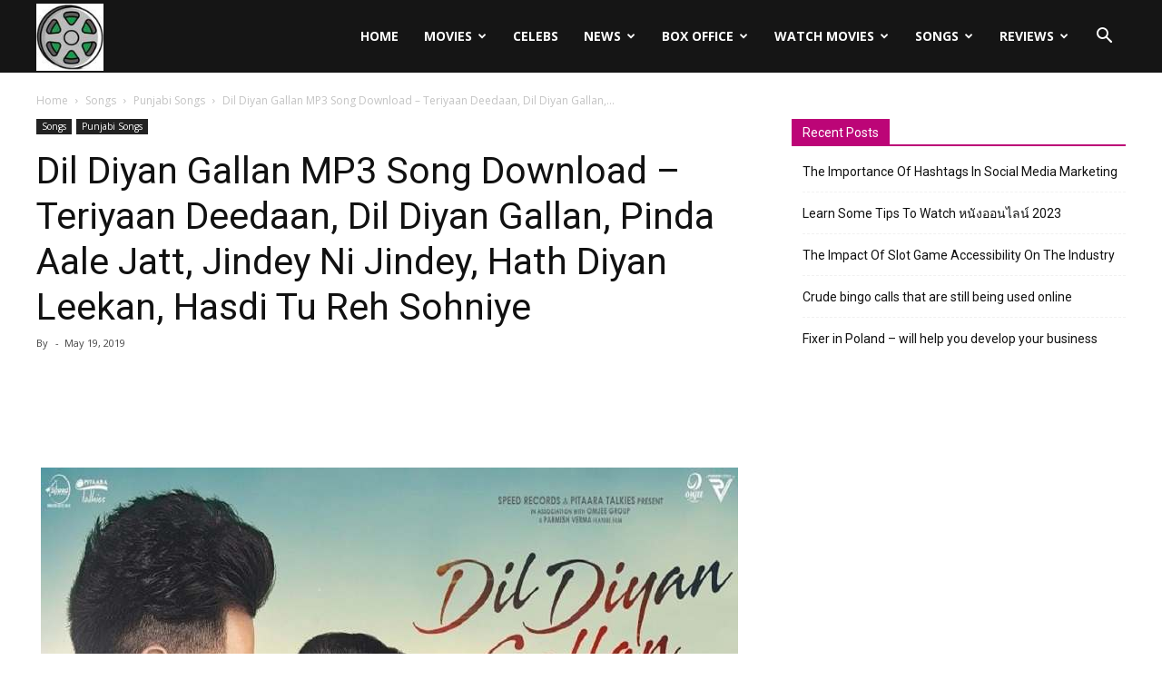

--- FILE ---
content_type: text/html; charset=UTF-8
request_url: https://movie-rater.com/dil-diyan-gallan-mp3-song-download-teriyaan-deedaan-dil-diyan-gallan-pinda-aale-jatt-jindey-ni-jindey-hath-diyan-leekan-hasdi-tu-reh-sohniye.html
body_size: 23387
content:
<!doctype html > <!--[if IE 8]>    <html class="ie8" lang="en"> <![endif]--> <!--[if IE 9]>    <html class="ie9" lang="en"> <![endif]--> <!--[if gt IE 8]><!--> <html lang="en-US"> <!--<![endif]--><head><title>Dil Diyan Gallan MP3 songs | Listen and Download Punjabi Movie Songs</title><link rel="stylesheet" href="https://movierater.b-cdn.net/wp-content/cache/min/1/138a2b9bc9f0caad80b4f244d98adfa3.css" data-minify="1" /><meta charset="UTF-8" /><meta name="viewport" content="width=device-width, initial-scale=1.0"><link rel="pingback" href="https://movie-rater.com/xmlrpc.php" /><meta name='robots' content='index, follow, max-image-preview:large, max-snippet:-1, max-video-preview:-1' /><style>img:is([sizes="auto" i],[sizes^="auto," i]){contain-intrinsic-size:3000px 1500px}</style><meta property="og:image" content="https://movierater.b-cdn.net/wp-content/uploads/2019/05/Dil-Diyan-Gallan.jpg" /><link rel="icon" type="image/png" href="https://movierater.b-cdn.net/wp-content/uploads/2019/01/FAV-MR-1.jpg"><meta name="description" content="Dil Diyan Gallan is a Punjabi movie, Here you will find Dil Diyan Gallan MP3 songs and details on where to listen &amp; download" /><link rel="canonical" href="https://movie-rater.com/dil-diyan-gallan-mp3-song-download-teriyaan-deedaan-dil-diyan-gallan-pinda-aale-jatt-jindey-ni-jindey-hath-diyan-leekan-hasdi-tu-reh-sohniye.html" /><meta property="og:locale" content="en_US" /><meta property="og:type" content="article" /><meta property="og:title" content="Dil Diyan Gallan MP3 songs | Listen and Download Punjabi Movie Songs" /><meta property="og:description" content="Dil Diyan Gallan is a Punjabi movie, Here you will find Dil Diyan Gallan MP3 songs and details on where to listen &amp; download" /><meta property="og:url" content="https://movie-rater.com/dil-diyan-gallan-mp3-song-download-teriyaan-deedaan-dil-diyan-gallan-pinda-aale-jatt-jindey-ni-jindey-hath-diyan-leekan-hasdi-tu-reh-sohniye.html" /><meta property="og:site_name" content="Movie Rater" /><meta property="article:publisher" content="https://www.facebook.com/MovieRater/" /><meta property="article:published_time" content="2019-05-19T07:18:17+00:00" /><meta property="og:image" content="https://movierater.b-cdn.net/wp-content/uploads/2019/05/Dil-Diyan-Gallan.jpg" /><meta property="og:image:width" content="768" /><meta property="og:image:height" content="506" /><meta property="og:image:type" content="image/jpeg" /><meta name="twitter:card" content="summary_large_image" /><meta name="twitter:creator" content="@diwakardips" /><meta name="twitter:site" content="@diwakardips" /><meta name="twitter:label1" content="Written by" /><meta name="twitter:data1" content="" /><meta name="twitter:label2" content="Est. reading time" /><meta name="twitter:data2" content="8 minutes" /> <script type="application/ld+json" class="yoast-schema-graph">{"@context":"https://schema.org","@graph":[{"@type":"Article","@id":"https://movie-rater.com/dil-diyan-gallan-mp3-song-download-teriyaan-deedaan-dil-diyan-gallan-pinda-aale-jatt-jindey-ni-jindey-hath-diyan-leekan-hasdi-tu-reh-sohniye.html#article","isPartOf":{"@id":"https://movie-rater.com/dil-diyan-gallan-mp3-song-download-teriyaan-deedaan-dil-diyan-gallan-pinda-aale-jatt-jindey-ni-jindey-hath-diyan-leekan-hasdi-tu-reh-sohniye.html"},"author":{"name":"","@id":""},"headline":"Dil Diyan Gallan MP3 Song Download &#8211; Teriyaan Deedaan, Dil Diyan Gallan, Pinda Aale Jatt, Jindey Ni Jindey, Hath Diyan Leekan, Hasdi Tu Reh Sohniye","datePublished":"2019-05-19T07:18:17+00:00","mainEntityOfPage":{"@id":"https://movie-rater.com/dil-diyan-gallan-mp3-song-download-teriyaan-deedaan-dil-diyan-gallan-pinda-aale-jatt-jindey-ni-jindey-hath-diyan-leekan-hasdi-tu-reh-sohniye.html"},"wordCount":1535,"commentCount":0,"image":{"@id":"https://movie-rater.com/dil-diyan-gallan-mp3-song-download-teriyaan-deedaan-dil-diyan-gallan-pinda-aale-jatt-jindey-ni-jindey-hath-diyan-leekan-hasdi-tu-reh-sohniye.html#primaryimage"},"thumbnailUrl":"https://movierater.b-cdn.net/wp-content/uploads/2019/05/Dil-Diyan-Gallan.jpg","keywords":["Dil Diyan Gallan"],"articleSection":["Punjabi Songs"],"inLanguage":"en-US","potentialAction":[{"@type":"CommentAction","name":"Comment","target":["https://movie-rater.com/dil-diyan-gallan-mp3-song-download-teriyaan-deedaan-dil-diyan-gallan-pinda-aale-jatt-jindey-ni-jindey-hath-diyan-leekan-hasdi-tu-reh-sohniye.html#respond"]}]},{"@type":"WebPage","@id":"https://movie-rater.com/dil-diyan-gallan-mp3-song-download-teriyaan-deedaan-dil-diyan-gallan-pinda-aale-jatt-jindey-ni-jindey-hath-diyan-leekan-hasdi-tu-reh-sohniye.html","url":"https://movie-rater.com/dil-diyan-gallan-mp3-song-download-teriyaan-deedaan-dil-diyan-gallan-pinda-aale-jatt-jindey-ni-jindey-hath-diyan-leekan-hasdi-tu-reh-sohniye.html","name":"Dil Diyan Gallan MP3 songs | Listen and Download Punjabi Movie Songs","isPartOf":{"@id":"https://movie-rater.com/#website"},"primaryImageOfPage":{"@id":"https://movie-rater.com/dil-diyan-gallan-mp3-song-download-teriyaan-deedaan-dil-diyan-gallan-pinda-aale-jatt-jindey-ni-jindey-hath-diyan-leekan-hasdi-tu-reh-sohniye.html#primaryimage"},"image":{"@id":"https://movie-rater.com/dil-diyan-gallan-mp3-song-download-teriyaan-deedaan-dil-diyan-gallan-pinda-aale-jatt-jindey-ni-jindey-hath-diyan-leekan-hasdi-tu-reh-sohniye.html#primaryimage"},"thumbnailUrl":"https://movierater.b-cdn.net/wp-content/uploads/2019/05/Dil-Diyan-Gallan.jpg","datePublished":"2019-05-19T07:18:17+00:00","author":{"@id":""},"description":"Dil Diyan Gallan is a Punjabi movie, Here you will find Dil Diyan Gallan MP3 songs and details on where to listen & download","breadcrumb":{"@id":"https://movie-rater.com/dil-diyan-gallan-mp3-song-download-teriyaan-deedaan-dil-diyan-gallan-pinda-aale-jatt-jindey-ni-jindey-hath-diyan-leekan-hasdi-tu-reh-sohniye.html#breadcrumb"},"inLanguage":"en-US","potentialAction":[{"@type":"ReadAction","target":["https://movie-rater.com/dil-diyan-gallan-mp3-song-download-teriyaan-deedaan-dil-diyan-gallan-pinda-aale-jatt-jindey-ni-jindey-hath-diyan-leekan-hasdi-tu-reh-sohniye.html"]}]},{"@type":"ImageObject","inLanguage":"en-US","@id":"https://movie-rater.com/dil-diyan-gallan-mp3-song-download-teriyaan-deedaan-dil-diyan-gallan-pinda-aale-jatt-jindey-ni-jindey-hath-diyan-leekan-hasdi-tu-reh-sohniye.html#primaryimage","url":"https://movierater.b-cdn.net/wp-content/uploads/2019/05/Dil-Diyan-Gallan.jpg","contentUrl":"https://movierater.b-cdn.net/wp-content/uploads/2019/05/Dil-Diyan-Gallan.jpg","width":768,"height":506,"caption":"Dil Diyan Gallan"},{"@type":"BreadcrumbList","@id":"https://movie-rater.com/dil-diyan-gallan-mp3-song-download-teriyaan-deedaan-dil-diyan-gallan-pinda-aale-jatt-jindey-ni-jindey-hath-diyan-leekan-hasdi-tu-reh-sohniye.html#breadcrumb","itemListElement":[{"@type":"ListItem","position":1,"name":"Home","item":"https://movie-rater.com/"},{"@type":"ListItem","position":2,"name":"Dil Diyan Gallan MP3 Song Download &#8211; Teriyaan Deedaan, Dil Diyan Gallan, Pinda Aale Jatt, Jindey Ni Jindey, Hath Diyan Leekan, Hasdi Tu Reh Sohniye"}]},{"@type":"WebSite","@id":"https://movie-rater.com/#website","url":"https://movie-rater.com/","name":"Movie Rater","description":"Watch Movies Online, Full Movie Download, Reviews, MP3 Songs","potentialAction":[{"@type":"SearchAction","target":{"@type":"EntryPoint","urlTemplate":"https://movie-rater.com/?s={search_term_string}"},"query-input":{"@type":"PropertyValueSpecification","valueRequired":true,"valueName":"search_term_string"}}],"inLanguage":"en-US"},{"@type":"Person","@id":""}]}</script> <link rel='stylesheet' id='google-fonts-style-css' href='https://fonts.googleapis.com/css?family=Open+Sans%3A300italic%2C400%2C400italic%2C600%2C600italic%2C700%7CRoboto%3A300%2C400%2C400italic%2C500%2C500italic%2C700%2C900&#038;ver=9.0.1&#038;display=swap' type='text/css' media='all' /><style id='rocket-lazyload-inline-css' type='text/css'>.rll-youtube-player{position:relative;padding-bottom:56.23%;height:0;overflow:hidden;max-width:100%}.rll-youtube-player iframe{position:absolute;top:0;left:0;width:100%;height:100%;z-index:100;background:0 0}.rll-youtube-player img{bottom:0;display:block;left:0;margin:auto;max-width:100%;width:100%;position:absolute;right:0;top:0;border:none;height:auto;cursor:pointer;-webkit-transition:.4s all;-moz-transition:.4s all;transition:.4s all}.rll-youtube-player img:hover{-webkit-filter:brightness(75%)}.rll-youtube-player .play{height:72px;width:72px;left:50%;top:50%;margin-left:-36px;margin-top:-36px;position:absolute;background:url(https://movierater.b-cdn.net/wp-content/plugins/wp-rocket/assets/img/youtube.png) no-repeat;cursor:pointer}</style> <script type="text/javascript" src="https://movierater.b-cdn.net/wp-includes/js/jquery/jquery.min.js?ver=3.7.1" id="jquery-core-js"></script> <!--[if lt IE 9]><script src="https://cdnjs.cloudflare.com/ajax/libs/html5shiv/3.7.3/html5shiv.js"></script><![endif]-->  <script>var tdBlocksArray = []; //here we store all the items for the current page

	    //td_block class - each ajax block uses a object of this class for requests
	    function tdBlock() {
		    this.id = '';
		    this.block_type = 1; //block type id (1-234 etc)
		    this.atts = '';
		    this.td_column_number = '';
		    this.td_current_page = 1; //
		    this.post_count = 0; //from wp
		    this.found_posts = 0; //from wp
		    this.max_num_pages = 0; //from wp
		    this.td_filter_value = ''; //current live filter value
		    this.is_ajax_running = false;
		    this.td_user_action = ''; // load more or infinite loader (used by the animation)
		    this.header_color = '';
		    this.ajax_pagination_infinite_stop = ''; //show load more at page x
	    }


        // td_js_generator - mini detector
        (function(){
            var htmlTag = document.getElementsByTagName("html")[0];

	        if ( navigator.userAgent.indexOf("MSIE 10.0") > -1 ) {
                htmlTag.className += ' ie10';
            }

            if ( !!navigator.userAgent.match(/Trident.*rv\:11\./) ) {
                htmlTag.className += ' ie11';
            }

	        if ( navigator.userAgent.indexOf("Edge") > -1 ) {
                htmlTag.className += ' ieEdge';
            }

            if ( /(iPad|iPhone|iPod)/g.test(navigator.userAgent) ) {
                htmlTag.className += ' td-md-is-ios';
            }

            var user_agent = navigator.userAgent.toLowerCase();
            if ( user_agent.indexOf("android") > -1 ) {
                htmlTag.className += ' td-md-is-android';
            }

            if ( -1 !== navigator.userAgent.indexOf('Mac OS X')  ) {
                htmlTag.className += ' td-md-is-os-x';
            }

            if ( /chrom(e|ium)/.test(navigator.userAgent.toLowerCase()) ) {
               htmlTag.className += ' td-md-is-chrome';
            }

            if ( -1 !== navigator.userAgent.indexOf('Firefox') ) {
                htmlTag.className += ' td-md-is-firefox';
            }

            if ( -1 !== navigator.userAgent.indexOf('Safari') && -1 === navigator.userAgent.indexOf('Chrome') ) {
                htmlTag.className += ' td-md-is-safari';
            }

            if( -1 !== navigator.userAgent.indexOf('IEMobile') ){
                htmlTag.className += ' td-md-is-iemobile';
            }

        })();




        var tdLocalCache = {};

        ( function () {
            "use strict";

            tdLocalCache = {
                data: {},
                remove: function (resource_id) {
                    delete tdLocalCache.data[resource_id];
                },
                exist: function (resource_id) {
                    return tdLocalCache.data.hasOwnProperty(resource_id) && tdLocalCache.data[resource_id] !== null;
                },
                get: function (resource_id) {
                    return tdLocalCache.data[resource_id];
                },
                set: function (resource_id, cachedData) {
                    tdLocalCache.remove(resource_id);
                    tdLocalCache.data[resource_id] = cachedData;
                }
            };
        })();

    
    
var td_viewport_interval_list=[{"limitBottom":767,"sidebarWidth":228},{"limitBottom":1018,"sidebarWidth":300},{"limitBottom":1140,"sidebarWidth":324}];
var td_ajax_url="https:\/\/movie-rater.com\/wp-admin\/admin-ajax.php?td_theme_name=Newspaper&v=9.0.1";
var td_get_template_directory_uri="https:\/\/movierater.b-cdn.net\/wp-content\/themes\/Newspaper";
var tds_snap_menu="";
var tds_logo_on_sticky="";
var tds_header_style="6";
var td_please_wait="Please wait...";
var td_email_user_pass_incorrect="User or password incorrect!";
var td_email_user_incorrect="Email or username incorrect!";
var td_email_incorrect="Email incorrect!";
var tds_more_articles_on_post_enable="";
var tds_more_articles_on_post_time_to_wait="";
var tds_more_articles_on_post_pages_distance_from_top=0;
var tds_theme_color_site_wide="#bc0577";
var tds_smart_sidebar="";
var tdThemeName="Newspaper";
var td_magnific_popup_translation_tPrev="Previous (Left arrow key)";
var td_magnific_popup_translation_tNext="Next (Right arrow key)";
var td_magnific_popup_translation_tCounter="%curr% of %total%";
var td_magnific_popup_translation_ajax_tError="The content from %url% could not be loaded.";
var td_magnific_popup_translation_image_tError="The image #%curr% could not be loaded.";
var tdDateNamesI18n={"month_names":["January","February","March","April","May","June","July","August","September","October","November","December"],"month_names_short":["Jan","Feb","Mar","Apr","May","Jun","Jul","Aug","Sep","Oct","Nov","Dec"],"day_names":["Sunday","Monday","Tuesday","Wednesday","Thursday","Friday","Saturday"],"day_names_short":["Sun","Mon","Tue","Wed","Thu","Fri","Sat"]};
var td_ad_background_click_link="";
var td_ad_background_click_target="";</script> <style>.td-header-wrap .black-menu .sf-menu>.current-menu-item>a,.td-header-wrap .black-menu .sf-menu>.current-menu-ancestor>a,.td-header-wrap .black-menu .sf-menu>.current-category-ancestor>a,.td-header-wrap .black-menu .sf-menu>li>a:hover,.td-header-wrap .black-menu .sf-menu>.sfHover>a,.td-header-style-12 .td-header-menu-wrap-full,.sf-menu>.current-menu-item>a:after,.sf-menu>.current-menu-ancestor>a:after,.sf-menu>.current-category-ancestor>a:after,.sf-menu>li:hover>a:after,.sf-menu>.sfHover>a:after,.td-header-style-12 .td-affix,.header-search-wrap .td-drop-down-search:after,.header-search-wrap .td-drop-down-search .btn:hover,input[type=submit]:hover,.td-read-more a,.td-post-category:hover,.td-grid-style-1.td-hover-1 .td-big-grid-post:hover .td-post-category,.td-grid-style-5.td-hover-1 .td-big-grid-post:hover .td-post-category,.td_top_authors .td-active .td-author-post-count,.td_top_authors .td-active .td-author-comments-count,.td_top_authors .td_mod_wrap:hover .td-author-post-count,.td_top_authors .td_mod_wrap:hover .td-author-comments-count,.td-404-sub-sub-title a:hover,.td-search-form-widget .wpb_button:hover,.td-rating-bar-wrap div,.td_category_template_3 .td-current-sub-category,.dropcap,.td_wrapper_video_playlist .td_video_controls_playlist_wrapper,.wpb_default,.wpb_default:hover,.td-left-smart-list:hover,.td-right-smart-list:hover,.woocommerce-checkout .woocommerce input.button:hover,.woocommerce-page .woocommerce a.button:hover,.woocommerce-account div.woocommerce .button:hover,#bbpress-forums button:hover,.bbp_widget_login .button:hover,.td-footer-wrapper .td-post-category,.td-footer-wrapper .widget_product_search input[type="submit"]:hover,.woocommerce .product a.button:hover,.woocommerce .product #respond input#submit:hover,.woocommerce .checkout input#place_order:hover,.woocommerce .woocommerce.widget .button:hover,.single-product .product .summary .cart .button:hover,.woocommerce-cart .woocommerce table.cart .button:hover,.woocommerce-cart .woocommerce .shipping-calculator-form .button:hover,.td-next-prev-wrap a:hover,.td-load-more-wrap a:hover,.td-post-small-box a:hover,.page-nav .current,.page-nav:first-child>div,.td_category_template_8 .td-category-header .td-category a.td-current-sub-category,.td_category_template_4 .td-category-siblings .td-category a:hover,#bbpress-forums .bbp-pagination .current,#bbpress-forums #bbp-single-user-details #bbp-user-navigation li.current a,.td-theme-slider:hover .slide-meta-cat a,a.vc_btn-black:hover,.td-trending-now-wrapper:hover .td-trending-now-title,.td-scroll-up,.td-smart-list-button:hover,.td-weather-information:before,.td-weather-week:before,.td_block_exchange .td-exchange-header:before,.td_block_big_grid_9.td-grid-style-1 .td-post-category,.td_block_big_grid_9.td-grid-style-5 .td-post-category,.td-grid-style-6.td-hover-1 .td-module-thumb:after,.td-pulldown-syle-2 .td-subcat-dropdown ul:after,.td_block_template_9 .td-block-title:after,.td_block_template_15 .td-block-title:before,div.wpforms-container .wpforms-form div.wpforms-submit-container button[type=submit]{background-color:#bc0577}.td_block_template_4 .td-related-title .td-cur-simple-item:before{border-color:#bc0577 transparent transparent transparent!important}.woocommerce .woocommerce-message .button:hover,.woocommerce .woocommerce-error .button:hover,.woocommerce .woocommerce-info .button:hover{background-color:#bc0577!important}.td_block_template_4 .td-related-title .td-cur-simple-item,.td_block_template_3 .td-related-title .td-cur-simple-item,.td_block_template_9 .td-related-title:after{background-color:#bc0577}.woocommerce .product .onsale,.woocommerce.widget .ui-slider .ui-slider-handle{background:none #bc0577}.woocommerce.widget.widget_layered_nav_filters ul li a{background:none repeat scroll 0 0 #bc0577!important}a,cite a:hover,.td_mega_menu_sub_cats .cur-sub-cat,.td-mega-span h3 a:hover,.td_mod_mega_menu:hover .entry-title a,.header-search-wrap .result-msg a:hover,.td-header-top-menu .td-drop-down-search .td_module_wrap:hover .entry-title a,.td-header-top-menu .td-icon-search:hover,.td-header-wrap .result-msg a:hover,.top-header-menu li a:hover,.top-header-menu .current-menu-item>a,.top-header-menu .current-menu-ancestor>a,.top-header-menu .current-category-ancestor>a,.td-social-icon-wrap>a:hover,.td-header-sp-top-widget .td-social-icon-wrap a:hover,.td-page-content blockquote p,.td-post-content blockquote p,.mce-content-body blockquote p,.comment-content blockquote p,.wpb_text_column blockquote p,.td_block_text_with_title blockquote p,.td_module_wrap:hover .entry-title a,.td-subcat-filter .td-subcat-list a:hover,.td-subcat-filter .td-subcat-dropdown a:hover,.td_quote_on_blocks,.dropcap2,.dropcap3,.td_top_authors .td-active .td-authors-name a,.td_top_authors .td_mod_wrap:hover .td-authors-name a,.td-post-next-prev-content a:hover,.author-box-wrap .td-author-social a:hover,.td-author-name a:hover,.td-author-url a:hover,.td_mod_related_posts:hover h3>a,.td-post-template-11 .td-related-title .td-related-left:hover,.td-post-template-11 .td-related-title .td-related-right:hover,.td-post-template-11 .td-related-title .td-cur-simple-item,.td-post-template-11 .td_block_related_posts .td-next-prev-wrap a:hover,.comment-reply-link:hover,.logged-in-as a:hover,#cancel-comment-reply-link:hover,.td-search-query,.td-category-header .td-pulldown-category-filter-link:hover,.td-category-siblings .td-subcat-dropdown a:hover,.td-category-siblings .td-subcat-dropdown a.td-current-sub-category,.widget a:hover,.td_wp_recentcomments a:hover,.archive .widget_archive .current,.archive .widget_archive .current a,.widget_calendar tfoot a:hover,.woocommerce a.added_to_cart:hover,.woocommerce-account .woocommerce-MyAccount-navigation a:hover,#bbpress-forums li.bbp-header .bbp-reply-content span a:hover,#bbpress-forums .bbp-forum-freshness a:hover,#bbpress-forums .bbp-topic-freshness a:hover,#bbpress-forums .bbp-forums-list li a:hover,#bbpress-forums .bbp-forum-title:hover,#bbpress-forums .bbp-topic-permalink:hover,#bbpress-forums .bbp-topic-started-by a:hover,#bbpress-forums .bbp-topic-started-in a:hover,#bbpress-forums .bbp-body .super-sticky li.bbp-topic-title .bbp-topic-permalink,#bbpress-forums .bbp-body .sticky li.bbp-topic-title .bbp-topic-permalink,.widget_display_replies .bbp-author-name,.widget_display_topics .bbp-author-name,.footer-text-wrap .footer-email-wrap a,.td-subfooter-menu li a:hover,.footer-social-wrap a:hover,a.vc_btn-black:hover,.td-smart-list-dropdown-wrap .td-smart-list-button:hover,.td_module_17 .td-read-more a:hover,.td_module_18 .td-read-more a:hover,.td_module_19 .td-post-author-name a:hover,.td-instagram-user a,.td-pulldown-syle-2 .td-subcat-dropdown:hover .td-subcat-more span,.td-pulldown-syle-2 .td-subcat-dropdown:hover .td-subcat-more i,.td-pulldown-syle-3 .td-subcat-dropdown:hover .td-subcat-more span,.td-pulldown-syle-3 .td-subcat-dropdown:hover .td-subcat-more i,.td-block-title-wrap .td-wrapper-pulldown-filter .td-pulldown-filter-display-option:hover,.td-block-title-wrap .td-wrapper-pulldown-filter .td-pulldown-filter-display-option:hover i,.td-block-title-wrap .td-wrapper-pulldown-filter .td-pulldown-filter-link:hover,.td-block-title-wrap .td-wrapper-pulldown-filter .td-pulldown-filter-item .td-cur-simple-item,.td_block_template_2 .td-related-title .td-cur-simple-item,.td_block_template_5 .td-related-title .td-cur-simple-item,.td_block_template_6 .td-related-title .td-cur-simple-item,.td_block_template_7 .td-related-title .td-cur-simple-item,.td_block_template_8 .td-related-title .td-cur-simple-item,.td_block_template_9 .td-related-title .td-cur-simple-item,.td_block_template_10 .td-related-title .td-cur-simple-item,.td_block_template_11 .td-related-title .td-cur-simple-item,.td_block_template_12 .td-related-title .td-cur-simple-item,.td_block_template_13 .td-related-title .td-cur-simple-item,.td_block_template_14 .td-related-title .td-cur-simple-item,.td_block_template_15 .td-related-title .td-cur-simple-item,.td_block_template_16 .td-related-title .td-cur-simple-item,.td_block_template_17 .td-related-title .td-cur-simple-item,.td-theme-wrap .sf-menu ul .td-menu-item>a:hover,.td-theme-wrap .sf-menu ul .sfHover>a,.td-theme-wrap .sf-menu ul .current-menu-ancestor>a,.td-theme-wrap .sf-menu ul .current-category-ancestor>a,.td-theme-wrap .sf-menu ul .current-menu-item>a,.td_outlined_btn{color:#bc0577}a.vc_btn-black.vc_btn_square_outlined:hover,a.vc_btn-black.vc_btn_outlined:hover,.td-mega-menu-page .wpb_content_element ul li a:hover,.td-theme-wrap .td-aj-search-results .td_module_wrap:hover .entry-title a,.td-theme-wrap .header-search-wrap .result-msg a:hover{color:#bc0577!important}.td-next-prev-wrap a:hover,.td-load-more-wrap a:hover,.td-post-small-box a:hover,.page-nav .current,.page-nav:first-child>div,.td_category_template_8 .td-category-header .td-category a.td-current-sub-category,.td_category_template_4 .td-category-siblings .td-category a:hover,#bbpress-forums .bbp-pagination .current,.post .td_quote_box,.page .td_quote_box,a.vc_btn-black:hover,.td_block_template_5 .td-block-title>*,.td_outlined_btn{border-color:#bc0577}.td_wrapper_video_playlist .td_video_currently_playing:after{border-color:#bc0577!important}.header-search-wrap .td-drop-down-search:before{border-color:transparent transparent #bc0577 transparent}.block-title>span,.block-title>a,.block-title>label,.widgettitle,.widgettitle:after,.td-trending-now-title,.td-trending-now-wrapper:hover .td-trending-now-title,.wpb_tabs li.ui-tabs-active a,.wpb_tabs li:hover a,.vc_tta-container .vc_tta-color-grey.vc_tta-tabs-position-top.vc_tta-style-classic .vc_tta-tabs-container .vc_tta-tab.vc_active>a,.vc_tta-container .vc_tta-color-grey.vc_tta-tabs-position-top.vc_tta-style-classic .vc_tta-tabs-container .vc_tta-tab:hover>a,.td_block_template_1 .td-related-title .td-cur-simple-item,.woocommerce .product .products h2:not(.woocommerce-loop-product__title),.td-subcat-filter .td-subcat-dropdown:hover .td-subcat-more,.td_3D_btn,.td_shadow_btn,.td_default_btn,.td_round_btn,.td_outlined_btn:hover{background-color:#bc0577}.woocommerce div.product .woocommerce-tabs ul.tabs li.active{background-color:#bc0577!important}.block-title,.td_block_template_1 .td-related-title,.wpb_tabs .wpb_tabs_nav,.vc_tta-container .vc_tta-color-grey.vc_tta-tabs-position-top.vc_tta-style-classic .vc_tta-tabs-container,.woocommerce div.product .woocommerce-tabs ul.tabs:before{border-color:#bc0577}.td_block_wrap .td-subcat-item a.td-cur-simple-item{color:#bc0577}.td-grid-style-4 .entry-title{background-color:rgba(188,5,119,.7)}.td-theme-wrap .sf-menu .td-normal-menu .td-menu-item>a:hover,.td-theme-wrap .sf-menu .td-normal-menu .sfHover>a,.td-theme-wrap .sf-menu .td-normal-menu .current-menu-ancestor>a,.td-theme-wrap .sf-menu .td-normal-menu .current-category-ancestor>a,.td-theme-wrap .sf-menu .td-normal-menu .current-menu-item>a{color:#bc0577}.td-theme-wrap .td_mod_mega_menu:hover .entry-title a,.td-theme-wrap .sf-menu .td_mega_menu_sub_cats .cur-sub-cat{color:#bc0577}.td-theme-wrap .sf-menu .td-mega-menu .td-post-category:hover,.td-theme-wrap .td-mega-menu .td-next-prev-wrap a:hover{background-color:#bc0577}.td-theme-wrap .td-mega-menu .td-next-prev-wrap a:hover{border-color:#bc0577}.td-theme-wrap .header-search-wrap .td-drop-down-search .btn:hover{background-color:#bc0577}.td-theme-wrap .td-aj-search-results .td_module_wrap:hover .entry-title a,.td-theme-wrap .header-search-wrap .result-msg a:hover{color:#bc0577!important}.td-menu-background:before,.td-search-background:before{background:#333145;background:-moz-linear-gradient(top,#333145 0%,#bc0577 100%);background:-webkit-gradient(left top,left bottom,color-stop(0%,#333145),color-stop(100%,#bc0577));background:-webkit-linear-gradient(top,#333145 0%,#bc0577 100%);background:-o-linear-gradient(top,#333145 0%,@mobileu_gradient_two_mob 100%);background:-ms-linear-gradient(top,#333145 0%,#bc0577 100%);background:linear-gradient(to bottom,#333145 0%,#bc0577 100%);filter:progid:DXImageTransform.Microsoft.gradient(startColorstr='#333145',endColorstr='#bc0577',GradientType=0)}.td-mobile-content .current-menu-item>a,.td-mobile-content .current-menu-ancestor>a,.td-mobile-content .current-category-ancestor>a,#td-mobile-nav .td-menu-login-section a:hover,#td-mobile-nav .td-register-section a:hover,#td-mobile-nav .td-menu-socials-wrap a:hover i,.td-search-close a:hover i{color:rgba(193,36,191,.9)}.td-banner-wrap-full,.td-header-style-11 .td-logo-wrap-full{background-color:#bc0577}.td-header-style-11 .td-logo-wrap-full{border-bottom:0}@media (min-width:1019px){.td-header-style-2 .td-header-sp-recs,.td-header-style-5 .td-a-rec-id-header>div,.td-header-style-5 .td-g-rec-id-header>.adsbygoogle,.td-header-style-6 .td-a-rec-id-header>div,.td-header-style-6 .td-g-rec-id-header>.adsbygoogle,.td-header-style-7 .td-a-rec-id-header>div,.td-header-style-7 .td-g-rec-id-header>.adsbygoogle,.td-header-style-8 .td-a-rec-id-header>div,.td-header-style-8 .td-g-rec-id-header>.adsbygoogle,.td-header-style-12 .td-a-rec-id-header>div,.td-header-style-12 .td-g-rec-id-header>.adsbygoogle{margin-bottom:24px!important}}@media (min-width:768px) and (max-width:1018px){.td-header-style-2 .td-header-sp-recs,.td-header-style-5 .td-a-rec-id-header>div,.td-header-style-5 .td-g-rec-id-header>.adsbygoogle,.td-header-style-6 .td-a-rec-id-header>div,.td-header-style-6 .td-g-rec-id-header>.adsbygoogle,.td-header-style-7 .td-a-rec-id-header>div,.td-header-style-7 .td-g-rec-id-header>.adsbygoogle,.td-header-style-8 .td-a-rec-id-header>div,.td-header-style-8 .td-g-rec-id-header>.adsbygoogle,.td-header-style-12 .td-a-rec-id-header>div,.td-header-style-12 .td-g-rec-id-header>.adsbygoogle{margin-bottom:14px!important}}</style> <script data-no-minify="1" async src="https://movierater.b-cdn.net/wp-content/cache/busting/1/gtm-dec36b5b99ec58db9d639a3434c156eb.js"></script> <script>window.dataLayer = window.dataLayer || [];
  function gtag(){dataLayer.push(arguments);}
  gtag('js', new Date());

  gtag('config', 'UA-92001037-1');</script> <script type="application/ld+json">{
                            "@context": "http://schema.org",
                            "@type": "BreadcrumbList",
                            "itemListElement": [{
                            "@type": "ListItem",
                            "position": 1,
                                "item": {
                                "@type": "WebSite",
                                "@id": "https://movie-rater.com/",
                                "name": "Home"                                               
                            }
                        },{
                            "@type": "ListItem",
                            "position": 2,
                                "item": {
                                "@type": "WebPage",
                                "@id": "https://movie-rater.com/category/songs",
                                "name": "Songs"
                            }
                        },{
                            "@type": "ListItem",
                            "position": 3,
                                "item": {
                                "@type": "WebPage",
                                "@id": "https://movie-rater.com/category/songs/punjabi-songs",
                                "name": "Punjabi Songs"                                
                            }
                        },{
                            "@type": "ListItem",
                            "position": 4,
                                "item": {
                                "@type": "WebPage",
                                "@id": "https://movie-rater.com/dil-diyan-gallan-mp3-song-download-teriyaan-deedaan-dil-diyan-gallan-pinda-aale-jatt-jindey-ni-jindey-hath-diyan-leekan-hasdi-tu-reh-sohniye.html",
                                "name": "Dil Diyan Gallan MP3 Song Download &#8211; Teriyaan Deedaan, Dil Diyan Gallan,..."                                
                            }
                        }    ]
                        }</script><noscript><style id="rocket-lazyload-nojs-css">.rll-youtube-player,[data-lazy-src]{display:none!important}</style></noscript></head><body class="post-template-default single single-post postid-37981 single-format-standard dil-diyan-gallan-mp3-song-download-teriyaan-deedaan-dil-diyan-gallan-pinda-aale-jatt-jindey-ni-jindey-hath-diyan-leekan-hasdi-tu-reh-sohniye global-block-template-1 td-full-layout" itemscope="itemscope" itemtype="https://schema.org/WebPage"><div class="td-scroll-up"><i class="td-icon-menu-up"></i></div><div class="td-menu-background"></div><div id="td-mobile-nav"><div class="td-mobile-container"><div class="td-menu-socials-wrap"><div class="td-menu-socials"> <span class="td-social-icon-wrap"> <a target="_blank" href="https://www.facebook.com/MovieRaters/" title="Facebook" class="external" rel="nofollow"> <i class="td-icon-font td-icon-facebook"></i> </a> </span> <span class="td-social-icon-wrap"> <a target="_blank" href="https://www.linkedin.com/in/movie-rater-622b1a173/" title="Linkedin" class="external" rel="nofollow"> <i class="td-icon-font td-icon-linkedin"></i> </a> </span> <span class="td-social-icon-wrap"> <a target="_blank" href="https://vimeo.com/user91013246" title="Vimeo" class="external" rel="nofollow"> <i class="td-icon-font td-icon-vimeo"></i> </a> </span> <span class="td-social-icon-wrap"> <a target="_blank" href="https://www.youtube.com/channel/UCbEVWp959ORW1SCGPh9WsqA" title="Youtube" class="external" rel="nofollow"> <i class="td-icon-font td-icon-youtube"></i> </a> </span></div><div class="td-mobile-close"> <a href="#"><i class="td-icon-close-mobile"></i></a></div></div><div class="td-mobile-content"><div class="menu-main-menu-container"><ul id="menu-main-menu" class="td-mobile-main-menu"><li id="menu-item-29063" class="menu-item menu-item-type-post_type menu-item-object-page menu-item-home menu-item-first menu-item-29063"><a href="https://movie-rater.com/">Home</a></li><li id="menu-item-46664" class="menu-item menu-item-type-taxonomy menu-item-object-category menu-item-has-children menu-item-46664"><a href="https://movie-rater.com/category/full-movie-download">Movies<i class="td-icon-menu-right td-element-after"></i></a><ul class="sub-menu"><li id="menu-item-0" class="menu-item-0"><a href="https://movie-rater.com/category/full-movie-download/bengali-movies-download">Bengali Movies Download</a></li><li class="menu-item-0"><a href="https://movie-rater.com/category/full-movie-download/bhojpuri-movies-download">Bhojpuri Movies Download</a></li><li class="menu-item-0"><a href="https://movie-rater.com/category/full-movie-download/bollywood-movie-download">Bollywood Movies Download</a></li><li class="menu-item-0"><a href="https://movie-rater.com/category/full-movie-download/gujarati-movies-download">Gujarati Movies Download</a></li><li class="menu-item-0"><a href="https://movie-rater.com/category/full-movie-download/hollywood-movies-download">Hollywood Movies Download</a></li><li class="menu-item-0"><a href="https://movie-rater.com/category/full-movie-download/kannada-movies-download">Kannada Movies Download</a></li><li class="menu-item-0"><a href="https://movie-rater.com/category/full-movie-download/malayalam-movies-download">Malayalam Movies Download</a></li><li class="menu-item-0"><a href="https://movie-rater.com/category/full-movie-download/marathi-movies-download">Marathi Movies Download</a></li><li class="menu-item-0"><a href="https://movie-rater.com/category/full-movie-download/punjabi-movies-download">Punjabi Movies Download</a></li><li class="menu-item-0"><a href="https://movie-rater.com/category/full-movie-download/tamil-movie-download">Tamil Movies Download</a></li><li class="menu-item-0"><a href="https://movie-rater.com/category/full-movie-download/telugu-movies-download">Telugu Movies Download</a></li><li class="menu-item-0"><a href="https://movie-rater.com/category/full-movie-download/urdu-movies-download">Urdu Movies Download</a></li></ul></li><li id="menu-item-28626" class="menu-item menu-item-type-custom menu-item-object-custom menu-item-28626"><a href="https://db.movie-rater.com/people">Celebs</a></li><li id="menu-item-27440" class="menu-item menu-item-type-taxonomy menu-item-object-category menu-item-has-children menu-item-27440"><a href="https://movie-rater.com/category/news">News<i class="td-icon-menu-right td-element-after"></i></a><ul class="sub-menu"><li class="menu-item-0"><a href="https://movie-rater.com/category/news/bengali-movie-news">Bengali Movie News</a></li><li class="menu-item-0"><a href="https://movie-rater.com/category/news/bollywood-news">Bollywood News</a></li><li class="menu-item-0"><a href="https://movie-rater.com/category/news/events-news">Events News</a></li><li class="menu-item-0"><a href="https://movie-rater.com/category/news/gujarati-movie-news">Gujarati Movie News</a></li><li class="menu-item-0"><a href="https://movie-rater.com/category/news/hollywood-news">Hollywood News</a></li><li class="menu-item-0"><a href="https://movie-rater.com/category/news/kannada-movie-news">Kannada Movie news</a></li><li class="menu-item-0"><a href="https://movie-rater.com/category/news/malayalam-movie-news">Malayalam Movie News</a></li><li class="menu-item-0"><a href="https://movie-rater.com/category/news/marathi-movie-news">Marathi Movie News</a></li><li class="menu-item-0"><a href="https://movie-rater.com/category/news/punjabi-movie-news">Punjabi Movie News</a></li><li class="menu-item-0"><a href="https://movie-rater.com/category/news/tamil-movie-news">Tamil Movie News</a></li><li class="menu-item-0"><a href="https://movie-rater.com/category/news/telly-talk">Telly Talk</a></li><li class="menu-item-0"><a href="https://movie-rater.com/category/news/telugu-movie-news">Telugu Movie News</a></li></ul></li><li id="menu-item-21831" class="menu-item menu-item-type-post_type menu-item-object-page menu-item-21831"><a href="https://movie-rater.com/boxoffice-collections">Box Office</a></li><li id="menu-item-28625" class="menu-item menu-item-type-taxonomy menu-item-object-category menu-item-has-children menu-item-28625"><a href="https://movie-rater.com/category/full-movie-download">Watch Movies<i class="td-icon-menu-right td-element-after"></i></a><ul class="sub-menu"><li class="menu-item-0"><a href="https://movie-rater.com/category/watch-movies-online/bollywood-hindi-movies">Watch Hindi Movies</a></li><li class="menu-item-0"><a href="https://movie-rater.com/category/watch-movies-online/hollywood-movies">Watch Hollywood Movies</a></li><li class="menu-item-0"><a href="https://movie-rater.com/category/watch-movies-online/kannada-movies">Watch Kannada Movies</a></li><li class="menu-item-0"><a href="https://movie-rater.com/category/watch-movies-online/malayalam-movies">Watch Malayalam Movies</a></li><li class="menu-item-0"><a href="https://movie-rater.com/category/watch-movies-online/marathi-movies">Watch Marathi Movies</a></li><li class="menu-item-0"><a href="https://movie-rater.com/category/watch-movies-online/tamil-movies">Watch Tamil Movies</a></li><li class="menu-item-0"><a href="https://movie-rater.com/category/watch-movies-online/telugu-movies">Watch Telugu Movies</a></li></ul></li><li id="menu-item-22089" class="menu-item menu-item-type-post_type menu-item-object-page menu-item-has-children menu-item-22089"><a href="https://movie-rater.com/songs-download">Songs<i class="td-icon-menu-right td-element-after"></i></a><ul class="sub-menu"><li class="menu-item-0"><a href="https://movie-rater.com/category/songs/bengali-songs">Bengali Songs</a></li><li class="menu-item-0"><a href="https://movie-rater.com/category/songs/hindi-songs">Hindi Songs</a></li><li class="menu-item-0"><a href="https://movie-rater.com/category/songs/hollywood-soundtracks">Hollywood Soundtracks</a></li><li class="menu-item-0"><a href="https://movie-rater.com/category/songs/kannada-songs">Kannada Songs</a></li><li class="menu-item-0"><a href="https://movie-rater.com/category/songs/malayalam-songs">Malayalam Songs</a></li><li class="menu-item-0"><a href="https://movie-rater.com/category/songs/marathi-songs">Marathi Songs</a></li><li class="menu-item-0"><a href="https://movie-rater.com/category/songs/punjabi-songs">Punjabi Songs</a></li><li class="menu-item-0"><a href="https://movie-rater.com/category/songs/rap-songs">Rap Songs</a></li><li class="menu-item-0"><a href="https://movie-rater.com/category/songs/tamil-songs">Tamil Songs</a></li><li class="menu-item-0"><a href="https://movie-rater.com/category/songs/telugu-songs">Telugu Songs</a></li><li class="menu-item-0"><a href="https://movie-rater.com/category/songs/video-songs">Video Songs</a></li></ul></li><li id="menu-item-20986" class="menu-item menu-item-type-taxonomy menu-item-object-category menu-item-has-children menu-item-20986"><a href="https://movie-rater.com/category/movie-review-and-rating">Reviews<i class="td-icon-menu-right td-element-after"></i></a><ul class="sub-menu"><li class="menu-item-0"><a href="https://movie-rater.com/category/movie-review-and-rating/bollywood-hindi-movie-reviews">Bollywood Hindi Movie Reviews</a></li><li class="menu-item-0"><a href="https://movie-rater.com/category/movie-review-and-rating/malayalam-movie-reviews">Malayalam Movie Reviews</a></li><li class="menu-item-0"><a href="https://movie-rater.com/category/movie-review-and-rating/tamil-movie-reviews">Tamil Movie Reviews</a></li><li class="menu-item-0"><a href="https://movie-rater.com/category/movie-review-and-rating/telugu-movie-reviews">Telugu Movie Reviews</a></li></ul></li></ul></div></div></div></div><div class="td-search-background"></div><div class="td-search-wrap-mob"><div class="td-drop-down-search" aria-labelledby="td-header-search-button"><form method="get" class="td-search-form" action="https://movie-rater.com/"><div class="td-search-close"> <a href="#"><i class="td-icon-close-mobile"></i></a></div><div role="search" class="td-search-input"> <span>Search</span> <input id="td-header-search-mob" type="text" value="" name="s" autocomplete="off" /></div></form><div id="td-aj-search-mob"></div></div></div><div id="td-outer-wrap" class="td-theme-wrap"><div class="td-header-wrap td-header-style-6 "><div class="td-header-top-menu-full td-container-wrap td_stretch_container"><div class="td-container td-header-row td-header-top-menu"></div></div><div class="td-header-menu-wrap-full td-container-wrap td_stretch_container"><div class="td-header-menu-wrap "><div class="td-container td-header-row td-header-main-menu black-menu"><div class="header-search-wrap"><div class="td-search-btns-wrap"> <a id="td-header-search-button" href="#" role="button" class="dropdown-toggle " data-toggle="dropdown"><i class="td-icon-search"></i></a> <a id="td-header-search-button-mob" href="#" role="button" class="dropdown-toggle " data-toggle="dropdown"><i class="td-icon-search"></i></a></div><div class="td-drop-down-search" aria-labelledby="td-header-search-button"><form method="get" class="td-search-form" action="https://movie-rater.com/"><div role="search" class="td-head-form-search-wrap"> <input id="td-header-search" type="text" value="" name="s" autocomplete="off" /><input class="wpb_button wpb_btn-inverse btn" type="submit" id="td-header-search-top" value="Search" /></div></form><div id="td-aj-search"></div></div></div><div id="td-header-menu" role="navigation"><div id="td-top-mobile-toggle"><a href="#"><i class="td-icon-font td-icon-mobile"></i></a></div><div class="td-main-menu-logo td-logo-in-menu"> <a class="td-mobile-logo td-sticky-disable" href="https://movie-rater.com/"> <img class="td-retina-data" data-retina="https://movierater.b-cdn.net/wp-content/uploads/2019/01/FAV-MR-1.jpg" src="data:image/svg+xml,%3Csvg%20xmlns='http://www.w3.org/2000/svg'%20viewBox='0%200%200%200'%3E%3C/svg%3E" alt="Movie Rater Logo" data-lazy-src="https://movierater.b-cdn.net/wp-content/uploads/2019/01/FAV-MR-1.jpg"/><noscript><img class="td-retina-data" data-retina="https://movierater.b-cdn.net/wp-content/uploads/2019/01/FAV-MR-1.jpg" src="https://movierater.b-cdn.net/wp-content/uploads/2019/01/FAV-MR-1.jpg" alt="Movie Rater Logo"/></noscript> </a> <a class="td-header-logo td-sticky-disable" href="https://movie-rater.com/"> <img class="td-retina-data" data-retina="https://movierater.b-cdn.net/wp-content/uploads/2019/01/FAV-MR-1.jpg" src="data:image/svg+xml,%3Csvg%20xmlns='http://www.w3.org/2000/svg'%20viewBox='0%200%200%200'%3E%3C/svg%3E" alt="Movie Rater Logo" data-lazy-src="https://movierater.b-cdn.net/wp-content/uploads/2019/01/FAV-MR-1.jpg"/><noscript><img class="td-retina-data" data-retina="https://movierater.b-cdn.net/wp-content/uploads/2019/01/FAV-MR-1.jpg" src="https://movierater.b-cdn.net/wp-content/uploads/2019/01/FAV-MR-1.jpg" alt="Movie Rater Logo"/></noscript> <span class="td-visual-hidden">Movie Rater</span> </a></div><div class="menu-main-menu-container"><ul id="menu-main-menu-1" class="sf-menu"><li class="menu-item menu-item-type-post_type menu-item-object-page menu-item-home menu-item-first td-menu-item td-normal-menu menu-item-29063"><a href="https://movie-rater.com/">Home</a></li><li class="menu-item menu-item-type-taxonomy menu-item-object-category td-menu-item td-mega-menu menu-item-46664"><a href="https://movie-rater.com/category/full-movie-download">Movies</a><ul class="sub-menu"><li class="menu-item-0"><div class="td-container-border"><div class="td-mega-grid"><div class="td_block_wrap td_block_mega_menu td_uid_1_696d49159e77c_rand td_with_ajax_pagination td-pb-border-top td_block_template_1" data-td-block-uid="td_uid_1_696d49159e77c" ><script>var block_td_uid_1_696d49159e77c = new tdBlock();
block_td_uid_1_696d49159e77c.id = "td_uid_1_696d49159e77c";
block_td_uid_1_696d49159e77c.atts = '{"limit":4,"td_column_number":3,"ajax_pagination":"next_prev","category_id":"17022","show_child_cat":30,"td_ajax_filter_type":"td_category_ids_filter","td_ajax_preloading":"","block_template_id":"","header_color":"","ajax_pagination_infinite_stop":"","offset":"","td_filter_default_txt":"","td_ajax_filter_ids":"","el_class":"","color_preset":"","border_top":"","css":"","tdc_css":"","class":"td_uid_1_696d49159e77c_rand","tdc_css_class":"td_uid_1_696d49159e77c_rand","tdc_css_class_style":"td_uid_1_696d49159e77c_rand_style"}';
block_td_uid_1_696d49159e77c.td_column_number = "3";
block_td_uid_1_696d49159e77c.block_type = "td_block_mega_menu";
block_td_uid_1_696d49159e77c.post_count = "4";
block_td_uid_1_696d49159e77c.found_posts = "1284";
block_td_uid_1_696d49159e77c.header_color = "";
block_td_uid_1_696d49159e77c.ajax_pagination_infinite_stop = "";
block_td_uid_1_696d49159e77c.max_num_pages = "321";
tdBlocksArray.push(block_td_uid_1_696d49159e77c);</script><div class="td_mega_menu_sub_cats"><div class="block-mega-child-cats"><a class="cur-sub-cat mega-menu-sub-cat-td_uid_1_696d49159e77c" id="td_uid_2_696d49159f4d8" data-td_block_id="td_uid_1_696d49159e77c" data-td_filter_value="" href="https://movie-rater.com/category/full-movie-download">All</a><a class="mega-menu-sub-cat-td_uid_1_696d49159e77c" id="td_uid_3_696d49159f52a" data-td_block_id="td_uid_1_696d49159e77c" data-td_filter_value="18834" href="https://movie-rater.com/category/full-movie-download/bengali-movies-download">Bengali Movies Download</a><a class="mega-menu-sub-cat-td_uid_1_696d49159e77c" id="td_uid_4_696d49159f556" data-td_block_id="td_uid_1_696d49159e77c" data-td_filter_value="19095" href="https://movie-rater.com/category/full-movie-download/bhojpuri-movies-download">Bhojpuri Movies Download</a><a class="mega-menu-sub-cat-td_uid_1_696d49159e77c" id="td_uid_5_696d49159f580" data-td_block_id="td_uid_1_696d49159e77c" data-td_filter_value="17023" href="https://movie-rater.com/category/full-movie-download/bollywood-movie-download">Bollywood Movies Download</a><a class="mega-menu-sub-cat-td_uid_1_696d49159e77c" id="td_uid_6_696d49159f5aa" data-td_block_id="td_uid_1_696d49159e77c" data-td_filter_value="18957" href="https://movie-rater.com/category/full-movie-download/gujarati-movies-download">Gujarati Movies Download</a><a class="mega-menu-sub-cat-td_uid_1_696d49159e77c" id="td_uid_7_696d49159f5d4" data-td_block_id="td_uid_1_696d49159e77c" data-td_filter_value="19374" href="https://movie-rater.com/category/full-movie-download/hollywood-movies-download">Hollywood Movies Download</a><a class="mega-menu-sub-cat-td_uid_1_696d49159e77c" id="td_uid_8_696d49159f5fa" data-td_block_id="td_uid_1_696d49159e77c" data-td_filter_value="17027" href="https://movie-rater.com/category/full-movie-download/kannada-movies-download">Kannada Movies Download</a><a class="mega-menu-sub-cat-td_uid_1_696d49159e77c" id="td_uid_9_696d49159f620" data-td_block_id="td_uid_1_696d49159e77c" data-td_filter_value="17026" href="https://movie-rater.com/category/full-movie-download/malayalam-movies-download">Malayalam Movies Download</a><a class="mega-menu-sub-cat-td_uid_1_696d49159e77c" id="td_uid_10_696d49159f65a" data-td_block_id="td_uid_1_696d49159e77c" data-td_filter_value="18816" href="https://movie-rater.com/category/full-movie-download/marathi-movies-download">Marathi Movies Download</a><a class="mega-menu-sub-cat-td_uid_1_696d49159e77c" id="td_uid_11_696d49159f67f" data-td_block_id="td_uid_1_696d49159e77c" data-td_filter_value="18888" href="https://movie-rater.com/category/full-movie-download/punjabi-movies-download">Punjabi Movies Download</a><a class="mega-menu-sub-cat-td_uid_1_696d49159e77c" id="td_uid_12_696d49159f6a5" data-td_block_id="td_uid_1_696d49159e77c" data-td_filter_value="17024" href="https://movie-rater.com/category/full-movie-download/tamil-movie-download">Tamil Movies Download</a><a class="mega-menu-sub-cat-td_uid_1_696d49159e77c" id="td_uid_13_696d49159f6cb" data-td_block_id="td_uid_1_696d49159e77c" data-td_filter_value="17025" href="https://movie-rater.com/category/full-movie-download/telugu-movies-download">Telugu Movies Download</a><a class="mega-menu-sub-cat-td_uid_1_696d49159e77c" id="td_uid_14_696d49159f7c3" data-td_block_id="td_uid_1_696d49159e77c" data-td_filter_value="19686" href="https://movie-rater.com/category/full-movie-download/urdu-movies-download">Urdu Movies Download</a></div></div><div id=td_uid_1_696d49159e77c class="td_block_inner"><div class="td-mega-row"><div class="td-mega-span"><div class="td_module_mega_menu td_mod_mega_menu"><div class="td-module-image"><div class="td-module-thumb"><a href="https://movie-rater.com/learn-some-tips-to-watch-%e0%b8%ab%e0%b8%99%e0%b8%b1%e0%b8%87%e0%b8%ad%e0%b8%ad%e0%b8%99%e0%b9%84%e0%b8%a5%e0%b8%99%e0%b9%8c-2023.html" rel="bookmark" class="td-image-wrap" title="Learn Some Tips To Watch หนังออนไลน์ 2023"><img width="218" height="150" class="entry-thumb" src="data:image/svg+xml,%3Csvg%20xmlns='http://www.w3.org/2000/svg'%20viewBox='0%200%20218%20150'%3E%3C/svg%3E" data-lazy-srcset="https://movierater.b-cdn.net/wp-content/uploads/2023/11/Watch-หนังออนไลน์-218x150.webp 218w, https://movierater.b-cdn.net/wp-content/uploads/2023/11/Watch-หนังออนไลน์-100x70.webp 100w" data-lazy-sizes="(max-width: 218px) 100vw, 218px" alt="Watch หนังออนไลน์" title="Learn Some Tips To Watch หนังออนไลน์ 2023" data-lazy-src="https://movierater.b-cdn.net/wp-content/uploads/2023/11/Watch-หนังออนไลน์-218x150.webp"/><noscript><img width="218" height="150" class="entry-thumb" src="https://movierater.b-cdn.net/wp-content/uploads/2023/11/Watch-หนังออนไลน์-218x150.webp" srcset="https://movierater.b-cdn.net/wp-content/uploads/2023/11/Watch-หนังออนไลน์-218x150.webp 218w, https://movierater.b-cdn.net/wp-content/uploads/2023/11/Watch-หนังออนไลน์-100x70.webp 100w" sizes="(max-width: 218px) 100vw, 218px" alt="Watch หนังออนไลน์" title="Learn Some Tips To Watch หนังออนไลน์ 2023"/></noscript></a></div></div><div class="item-details"><h3 class="entry-title td-module-title"><a href="https://movie-rater.com/learn-some-tips-to-watch-%e0%b8%ab%e0%b8%99%e0%b8%b1%e0%b8%87%e0%b8%ad%e0%b8%ad%e0%b8%99%e0%b9%84%e0%b8%a5%e0%b8%99%e0%b9%8c-2023.html" rel="bookmark" title="Learn Some Tips To Watch หนังออนไลน์ 2023">Learn Some Tips To Watch หนังออนไลน์ 2023</a></h3></div></div></div><div class="td-mega-span"><div class="td_module_mega_menu td_mod_mega_menu"><div class="td-module-image"><div class="td-module-thumb"><a href="https://movie-rater.com/buttabomma-full-movie-download-online.html" rel="bookmark" class="td-image-wrap" title="Buttabomma Full Movie Download Online with Hd Quality"><img width="218" height="150" class="entry-thumb" src="data:image/svg+xml,%3Csvg%20xmlns='http://www.w3.org/2000/svg'%20viewBox='0%200%20218%20150'%3E%3C/svg%3E" data-lazy-srcset="https://movierater.b-cdn.net/wp-content/uploads/2023/02/Buttabomma-Full-Movie-Download-218x150.jpg 218w, https://movierater.b-cdn.net/wp-content/uploads/2023/02/Buttabomma-Full-Movie-Download-100x70.jpg 100w" data-lazy-sizes="(max-width: 218px) 100vw, 218px" alt="Buttabomma Full Movie Download" title="Buttabomma Full Movie Download Online with Hd Quality" data-lazy-src="https://movierater.b-cdn.net/wp-content/uploads/2023/02/Buttabomma-Full-Movie-Download-218x150.jpg"/><noscript><img width="218" height="150" class="entry-thumb" src="https://movierater.b-cdn.net/wp-content/uploads/2023/02/Buttabomma-Full-Movie-Download-218x150.jpg" srcset="https://movierater.b-cdn.net/wp-content/uploads/2023/02/Buttabomma-Full-Movie-Download-218x150.jpg 218w, https://movierater.b-cdn.net/wp-content/uploads/2023/02/Buttabomma-Full-Movie-Download-100x70.jpg 100w" sizes="(max-width: 218px) 100vw, 218px" alt="Buttabomma Full Movie Download" title="Buttabomma Full Movie Download Online with Hd Quality"/></noscript></a></div></div><div class="item-details"><h3 class="entry-title td-module-title"><a href="https://movie-rater.com/buttabomma-full-movie-download-online.html" rel="bookmark" title="Buttabomma Full Movie Download Online with Hd Quality">Buttabomma Full Movie Download Online with Hd Quality</a></h3></div></div></div><div class="td-mega-span"><div class="td_module_mega_menu td_mod_mega_menu"><div class="td-module-image"><div class="td-module-thumb"><a href="https://movie-rater.com/major-full-movie-download-2.html" rel="bookmark" class="td-image-wrap" title="Adivi Sesh Major Full Movie Download Leaked By Movierulz With 480p, 720p, and 1080p"><img width="218" height="150" class="entry-thumb" src="data:image/svg+xml,%3Csvg%20xmlns='http://www.w3.org/2000/svg'%20viewBox='0%200%20218%20150'%3E%3C/svg%3E" alt="" data-lazy-src="https://movierater.b-cdn.net/wp-content/themes/Newspaper/images/no-thumb/td_218x150.png"/><noscript><img width="218" height="150" class="entry-thumb" src="https://movierater.b-cdn.net/wp-content/themes/Newspaper/images/no-thumb/td_218x150.png" alt=""/></noscript></a></div></div><div class="item-details"><h3 class="entry-title td-module-title"><a href="https://movie-rater.com/major-full-movie-download-2.html" rel="bookmark" title="Adivi Sesh Major Full Movie Download Leaked By Movierulz With 480p, 720p, and 1080p">Adivi Sesh Major Full Movie Download Leaked By Movierulz With 480p,&#8230;</a></h3></div></div></div><div class="td-mega-span"><div class="td_module_mega_menu td_mod_mega_menu"><div class="td-module-image"><div class="td-module-thumb"><a href="https://movie-rater.com/f3-full-movie-download.html" rel="bookmark" class="td-image-wrap" title="F3 Full Movie Download Leaked By Movierulz With HD and FHD Quality"><img width="218" height="150" class="entry-thumb" src="data:image/svg+xml,%3Csvg%20xmlns='http://www.w3.org/2000/svg'%20viewBox='0%200%20218%20150'%3E%3C/svg%3E" data-lazy-srcset="https://movierater.b-cdn.net/wp-content/uploads/2022/05/F3-Full-Movie-Download--218x150.jpg 218w, https://movierater.b-cdn.net/wp-content/uploads/2022/05/F3-Full-Movie-Download--100x70.jpg 100w" data-lazy-sizes="(max-width: 218px) 100vw, 218px" alt="F3 Full Movie Download" title="F3 Full Movie Download Leaked By Movierulz With HD and FHD Quality" data-lazy-src="https://movierater.b-cdn.net/wp-content/uploads/2022/05/F3-Full-Movie-Download--218x150.jpg"/><noscript><img width="218" height="150" class="entry-thumb" src="https://movierater.b-cdn.net/wp-content/uploads/2022/05/F3-Full-Movie-Download--218x150.jpg" srcset="https://movierater.b-cdn.net/wp-content/uploads/2022/05/F3-Full-Movie-Download--218x150.jpg 218w, https://movierater.b-cdn.net/wp-content/uploads/2022/05/F3-Full-Movie-Download--100x70.jpg 100w" sizes="(max-width: 218px) 100vw, 218px" alt="F3 Full Movie Download" title="F3 Full Movie Download Leaked By Movierulz With HD and FHD Quality"/></noscript></a></div></div><div class="item-details"><h3 class="entry-title td-module-title"><a href="https://movie-rater.com/f3-full-movie-download.html" rel="bookmark" title="F3 Full Movie Download Leaked By Movierulz With HD and FHD Quality">F3 Full Movie Download Leaked By Movierulz With HD and FHD&#8230;</a></h3></div></div></div></div></div><div class="td-next-prev-wrap"><a href="#" class="td-ajax-prev-page ajax-page-disabled" id="prev-page-td_uid_1_696d49159e77c" data-td_block_id="td_uid_1_696d49159e77c"><i class="td-icon-font td-icon-menu-left"></i></a><a href="#" class="td-ajax-next-page" id="next-page-td_uid_1_696d49159e77c" data-td_block_id="td_uid_1_696d49159e77c"><i class="td-icon-font td-icon-menu-right"></i></a></div><div class="clearfix"></div></div></div></div></li></ul></li><li class="menu-item menu-item-type-custom menu-item-object-custom td-menu-item td-normal-menu menu-item-28626"><a href="https://db.movie-rater.com/people">Celebs</a></li><li class="menu-item menu-item-type-taxonomy menu-item-object-category td-menu-item td-mega-menu menu-item-27440"><a href="https://movie-rater.com/category/news">News</a><ul class="sub-menu"><li class="menu-item-0"><div class="td-container-border"><div class="td-mega-grid"><div class="td_block_wrap td_block_mega_menu td_uid_15_696d4915a6ec5_rand td_with_ajax_pagination td-pb-border-top td_block_template_1" data-td-block-uid="td_uid_15_696d4915a6ec5" ><script>var block_td_uid_15_696d4915a6ec5 = new tdBlock();
block_td_uid_15_696d4915a6ec5.id = "td_uid_15_696d4915a6ec5";
block_td_uid_15_696d4915a6ec5.atts = '{"limit":4,"td_column_number":3,"ajax_pagination":"next_prev","category_id":"22703","show_child_cat":30,"td_ajax_filter_type":"td_category_ids_filter","td_ajax_preloading":"","block_template_id":"","header_color":"","ajax_pagination_infinite_stop":"","offset":"","td_filter_default_txt":"","td_ajax_filter_ids":"","el_class":"","color_preset":"","border_top":"","css":"","tdc_css":"","class":"td_uid_15_696d4915a6ec5_rand","tdc_css_class":"td_uid_15_696d4915a6ec5_rand","tdc_css_class_style":"td_uid_15_696d4915a6ec5_rand_style"}';
block_td_uid_15_696d4915a6ec5.td_column_number = "3";
block_td_uid_15_696d4915a6ec5.block_type = "td_block_mega_menu";
block_td_uid_15_696d4915a6ec5.post_count = "4";
block_td_uid_15_696d4915a6ec5.found_posts = "556";
block_td_uid_15_696d4915a6ec5.header_color = "";
block_td_uid_15_696d4915a6ec5.ajax_pagination_infinite_stop = "";
block_td_uid_15_696d4915a6ec5.max_num_pages = "139";
tdBlocksArray.push(block_td_uid_15_696d4915a6ec5);</script><div class="td_mega_menu_sub_cats"><div class="block-mega-child-cats"><a class="cur-sub-cat mega-menu-sub-cat-td_uid_15_696d4915a6ec5" id="td_uid_16_696d4915a8371" data-td_block_id="td_uid_15_696d4915a6ec5" data-td_filter_value="" href="https://movie-rater.com/category/news">All</a><a class="mega-menu-sub-cat-td_uid_15_696d4915a6ec5" id="td_uid_17_696d4915a83c5" data-td_block_id="td_uid_15_696d4915a6ec5" data-td_filter_value="31210" href="https://movie-rater.com/category/news/bengali-movie-news">Bengali Movie News</a><a class="mega-menu-sub-cat-td_uid_15_696d4915a6ec5" id="td_uid_18_696d4915a83fc" data-td_block_id="td_uid_15_696d4915a6ec5" data-td_filter_value="22704" href="https://movie-rater.com/category/news/bollywood-news">Bollywood News</a><a class="mega-menu-sub-cat-td_uid_15_696d4915a6ec5" id="td_uid_19_696d4915a8424" data-td_block_id="td_uid_15_696d4915a6ec5" data-td_filter_value="22770" href="https://movie-rater.com/category/news/events-news">Events News</a><a class="mega-menu-sub-cat-td_uid_15_696d4915a6ec5" id="td_uid_20_696d4915a844b" data-td_block_id="td_uid_15_696d4915a6ec5" data-td_filter_value="32540" href="https://movie-rater.com/category/news/gujarati-movie-news">Gujarati Movie News</a><a class="mega-menu-sub-cat-td_uid_15_696d4915a6ec5" id="td_uid_21_696d4915a8470" data-td_block_id="td_uid_15_696d4915a6ec5" data-td_filter_value="23583" href="https://movie-rater.com/category/news/hollywood-news">Hollywood News</a><a class="mega-menu-sub-cat-td_uid_15_696d4915a6ec5" id="td_uid_22_696d4915a8496" data-td_block_id="td_uid_15_696d4915a6ec5" data-td_filter_value="22811" href="https://movie-rater.com/category/news/kannada-movie-news">Kannada Movie news</a><a class="mega-menu-sub-cat-td_uid_15_696d4915a6ec5" id="td_uid_23_696d4915a84bc" data-td_block_id="td_uid_15_696d4915a6ec5" data-td_filter_value="22832" href="https://movie-rater.com/category/news/malayalam-movie-news">Malayalam Movie News</a><a class="mega-menu-sub-cat-td_uid_15_696d4915a6ec5" id="td_uid_24_696d4915a84e1" data-td_block_id="td_uid_15_696d4915a6ec5" data-td_filter_value="30907" href="https://movie-rater.com/category/news/marathi-movie-news">Marathi Movie News</a><a class="mega-menu-sub-cat-td_uid_15_696d4915a6ec5" id="td_uid_25_696d4915a8507" data-td_block_id="td_uid_15_696d4915a6ec5" data-td_filter_value="30362" href="https://movie-rater.com/category/news/punjabi-movie-news">Punjabi Movie News</a><a class="mega-menu-sub-cat-td_uid_15_696d4915a6ec5" id="td_uid_26_696d4915a852c" data-td_block_id="td_uid_15_696d4915a6ec5" data-td_filter_value="22727" href="https://movie-rater.com/category/news/tamil-movie-news">Tamil Movie News</a><a class="mega-menu-sub-cat-td_uid_15_696d4915a6ec5" id="td_uid_27_696d4915a8552" data-td_block_id="td_uid_15_696d4915a6ec5" data-td_filter_value="22797" href="https://movie-rater.com/category/news/telly-talk">Telly Talk</a><a class="mega-menu-sub-cat-td_uid_15_696d4915a6ec5" id="td_uid_28_696d4915a8577" data-td_block_id="td_uid_15_696d4915a6ec5" data-td_filter_value="22714" href="https://movie-rater.com/category/news/telugu-movie-news">Telugu Movie News</a></div></div><div id=td_uid_15_696d4915a6ec5 class="td_block_inner"><div class="td-mega-row"><div class="td-mega-span"><div class="td_module_mega_menu td_mod_mega_menu"><div class="td-module-image"><div class="td-module-thumb"><a href="https://movie-rater.com/the-importance-of-hashtags-in-social-media-marketing.html" rel="bookmark" class="td-image-wrap" title="The Importance Of Hashtags In Social Media Marketing"><img width="218" height="150" class="entry-thumb" src="data:image/svg+xml,%3Csvg%20xmlns='http://www.w3.org/2000/svg'%20viewBox='0%200%20218%20150'%3E%3C/svg%3E" data-lazy-srcset="https://movierater.b-cdn.net/wp-content/uploads/2023/11/Social-Media-Marketing-218x150.jpeg 218w, https://movierater.b-cdn.net/wp-content/uploads/2023/11/Social-Media-Marketing-100x70.jpeg 100w" data-lazy-sizes="(max-width: 218px) 100vw, 218px" alt="Social Media Marketing" title="The Importance Of Hashtags In Social Media Marketing" data-lazy-src="https://movierater.b-cdn.net/wp-content/uploads/2023/11/Social-Media-Marketing-218x150.jpeg"/><noscript><img width="218" height="150" class="entry-thumb" src="https://movierater.b-cdn.net/wp-content/uploads/2023/11/Social-Media-Marketing-218x150.jpeg" srcset="https://movierater.b-cdn.net/wp-content/uploads/2023/11/Social-Media-Marketing-218x150.jpeg 218w, https://movierater.b-cdn.net/wp-content/uploads/2023/11/Social-Media-Marketing-100x70.jpeg 100w" sizes="(max-width: 218px) 100vw, 218px" alt="Social Media Marketing" title="The Importance Of Hashtags In Social Media Marketing"/></noscript></a></div></div><div class="item-details"><h3 class="entry-title td-module-title"><a href="https://movie-rater.com/the-importance-of-hashtags-in-social-media-marketing.html" rel="bookmark" title="The Importance Of Hashtags In Social Media Marketing">The Importance Of Hashtags In Social Media Marketing</a></h3></div></div></div><div class="td-mega-span"><div class="td_module_mega_menu td_mod_mega_menu"><div class="td-module-image"><div class="td-module-thumb"><a href="https://movie-rater.com/why-is-crypto-crashing-and-what-assets-to-buy-in-2023.html" rel="bookmark" class="td-image-wrap" title="Why is Crypto Crashing and What Assets to Buy in 2023?"><img width="218" height="150" class="entry-thumb" src="data:image/svg+xml,%3Csvg%20xmlns='http://www.w3.org/2000/svg'%20viewBox='0%200%20218%20150'%3E%3C/svg%3E" data-lazy-srcset="https://movierater.b-cdn.net/wp-content/uploads/2022/11/Crypto-Crashing-218x150.webp 218w, https://movierater.b-cdn.net/wp-content/uploads/2022/11/Crypto-Crashing-100x70.webp 100w" data-lazy-sizes="(max-width: 218px) 100vw, 218px" alt="Crypto Crashing" title="Why is Crypto Crashing and What Assets to Buy in 2023?" data-lazy-src="https://movierater.b-cdn.net/wp-content/uploads/2022/11/Crypto-Crashing-218x150.webp"/><noscript><img width="218" height="150" class="entry-thumb" src="https://movierater.b-cdn.net/wp-content/uploads/2022/11/Crypto-Crashing-218x150.webp" srcset="https://movierater.b-cdn.net/wp-content/uploads/2022/11/Crypto-Crashing-218x150.webp 218w, https://movierater.b-cdn.net/wp-content/uploads/2022/11/Crypto-Crashing-100x70.webp 100w" sizes="(max-width: 218px) 100vw, 218px" alt="Crypto Crashing" title="Why is Crypto Crashing and What Assets to Buy in 2023?"/></noscript></a></div></div><div class="item-details"><h3 class="entry-title td-module-title"><a href="https://movie-rater.com/why-is-crypto-crashing-and-what-assets-to-buy-in-2023.html" rel="bookmark" title="Why is Crypto Crashing and What Assets to Buy in 2023?">Why is Crypto Crashing and What Assets to Buy in 2023?</a></h3></div></div></div><div class="td-mega-span"><div class="td_module_mega_menu td_mod_mega_menu"><div class="td-module-image"><div class="td-module-thumb"><a href="https://movie-rater.com/what-is-web-hosting-and-why-do-you-need-it.html" rel="bookmark" class="td-image-wrap" title="What Is Web Hosting and Why Do You Need It?"><img width="218" height="150" class="entry-thumb" src="data:image/svg+xml,%3Csvg%20xmlns='http://www.w3.org/2000/svg'%20viewBox='0%200%20218%20150'%3E%3C/svg%3E" data-lazy-srcset="https://movierater.b-cdn.net/wp-content/uploads/2022/11/Web-Hosting-218x150.jpg 218w, https://movierater.b-cdn.net/wp-content/uploads/2022/11/Web-Hosting-100x70.jpg 100w" data-lazy-sizes="(max-width: 218px) 100vw, 218px" alt="Web Hosting" title="What Is Web Hosting and Why Do You Need It?" data-lazy-src="https://movierater.b-cdn.net/wp-content/uploads/2022/11/Web-Hosting-218x150.jpg"/><noscript><img width="218" height="150" class="entry-thumb" src="https://movierater.b-cdn.net/wp-content/uploads/2022/11/Web-Hosting-218x150.jpg" srcset="https://movierater.b-cdn.net/wp-content/uploads/2022/11/Web-Hosting-218x150.jpg 218w, https://movierater.b-cdn.net/wp-content/uploads/2022/11/Web-Hosting-100x70.jpg 100w" sizes="(max-width: 218px) 100vw, 218px" alt="Web Hosting" title="What Is Web Hosting and Why Do You Need It?"/></noscript></a></div></div><div class="item-details"><h3 class="entry-title td-module-title"><a href="https://movie-rater.com/what-is-web-hosting-and-why-do-you-need-it.html" rel="bookmark" title="What Is Web Hosting and Why Do You Need It?">What Is Web Hosting and Why Do You Need It?</a></h3></div></div></div><div class="td-mega-span"><div class="td_module_mega_menu td_mod_mega_menu"><div class="td-module-image"><div class="td-module-thumb"><a href="https://movie-rater.com/blockchain-technology-on-the-entertainment-industry.html" rel="bookmark" class="td-image-wrap" title="The Impact of Blockchain Technology on the Entertainment Industry"><img width="218" height="150" class="entry-thumb" src="data:image/svg+xml,%3Csvg%20xmlns='http://www.w3.org/2000/svg'%20viewBox='0%200%20218%20150'%3E%3C/svg%3E" data-lazy-srcset="https://movierater.b-cdn.net/wp-content/uploads/2022/09/Blockchain-Technology-218x150.webp 218w, https://movierater.b-cdn.net/wp-content/uploads/2022/09/Blockchain-Technology-700x477.webp 700w, https://movierater.b-cdn.net/wp-content/uploads/2022/09/Blockchain-Technology-100x70.webp 100w" data-lazy-sizes="(max-width: 218px) 100vw, 218px" alt="Blockchain Technology" title="The Impact of Blockchain Technology on the Entertainment Industry" data-lazy-src="https://movierater.b-cdn.net/wp-content/uploads/2022/09/Blockchain-Technology-218x150.webp"/><noscript><img width="218" height="150" class="entry-thumb" src="https://movierater.b-cdn.net/wp-content/uploads/2022/09/Blockchain-Technology-218x150.webp" srcset="https://movierater.b-cdn.net/wp-content/uploads/2022/09/Blockchain-Technology-218x150.webp 218w, https://movierater.b-cdn.net/wp-content/uploads/2022/09/Blockchain-Technology-700x477.webp 700w, https://movierater.b-cdn.net/wp-content/uploads/2022/09/Blockchain-Technology-100x70.webp 100w" sizes="(max-width: 218px) 100vw, 218px" alt="Blockchain Technology" title="The Impact of Blockchain Technology on the Entertainment Industry"/></noscript></a></div></div><div class="item-details"><h3 class="entry-title td-module-title"><a href="https://movie-rater.com/blockchain-technology-on-the-entertainment-industry.html" rel="bookmark" title="The Impact of Blockchain Technology on the Entertainment Industry">The Impact of Blockchain Technology on the Entertainment Industry</a></h3></div></div></div></div></div><div class="td-next-prev-wrap"><a href="#" class="td-ajax-prev-page ajax-page-disabled" id="prev-page-td_uid_15_696d4915a6ec5" data-td_block_id="td_uid_15_696d4915a6ec5"><i class="td-icon-font td-icon-menu-left"></i></a><a href="#" class="td-ajax-next-page" id="next-page-td_uid_15_696d4915a6ec5" data-td_block_id="td_uid_15_696d4915a6ec5"><i class="td-icon-font td-icon-menu-right"></i></a></div><div class="clearfix"></div></div></div></div></li></ul></li><li class="menu-item menu-item-type-post_type menu-item-object-page td-menu-item td-mega-menu menu-item-21831"><a href="https://movie-rater.com/boxoffice-collections">Box Office</a><ul class="sub-menu"><li class="menu-item-0"><div class="td-container-border"><div class="td-mega-grid"><div class="td_block_wrap td_block_mega_menu td_uid_29_696d4915ade4d_rand td-no-subcats td_with_ajax_pagination td-pb-border-top td_block_template_1" data-td-block-uid="td_uid_29_696d4915ade4d" ><script>var block_td_uid_29_696d4915ade4d = new tdBlock();
block_td_uid_29_696d4915ade4d.id = "td_uid_29_696d4915ade4d";
block_td_uid_29_696d4915ade4d.atts = '{"limit":"5","td_column_number":3,"ajax_pagination":"next_prev","category_id":"14815","show_child_cat":30,"td_ajax_filter_type":"td_category_ids_filter","td_ajax_preloading":"","block_template_id":"","header_color":"","ajax_pagination_infinite_stop":"","offset":"","td_filter_default_txt":"","td_ajax_filter_ids":"","el_class":"","color_preset":"","border_top":"","css":"","tdc_css":"","class":"td_uid_29_696d4915ade4d_rand","tdc_css_class":"td_uid_29_696d4915ade4d_rand","tdc_css_class_style":"td_uid_29_696d4915ade4d_rand_style"}';
block_td_uid_29_696d4915ade4d.td_column_number = "3";
block_td_uid_29_696d4915ade4d.block_type = "td_block_mega_menu";
block_td_uid_29_696d4915ade4d.post_count = "5";
block_td_uid_29_696d4915ade4d.found_posts = "6";
block_td_uid_29_696d4915ade4d.header_color = "";
block_td_uid_29_696d4915ade4d.ajax_pagination_infinite_stop = "";
block_td_uid_29_696d4915ade4d.max_num_pages = "2";
tdBlocksArray.push(block_td_uid_29_696d4915ade4d);</script><div id=td_uid_29_696d4915ade4d class="td_block_inner"><div class="td-mega-row"><div class="td-mega-span"><div class="td_module_mega_menu td_mod_mega_menu"><div class="td-module-image"><div class="td-module-thumb"><a href="https://movie-rater.com/a-big-change-for-the-box-office.html" rel="bookmark" class="td-image-wrap" title="A Big Change for the Box Office?"><img width="218" height="150" class="entry-thumb" src="data:image/svg+xml,%3Csvg%20xmlns='http://www.w3.org/2000/svg'%20viewBox='0%200%20218%20150'%3E%3C/svg%3E" data-lazy-srcset="https://movierater.b-cdn.net/wp-content/uploads/2021/03/A-Big-Change-for-the-Box-Office-218x150.jpg 218w, https://movierater.b-cdn.net/wp-content/uploads/2021/03/A-Big-Change-for-the-Box-Office-100x70.jpg 100w" data-lazy-sizes="(max-width: 218px) 100vw, 218px" alt="A Big Change for the Box Office" title="A Big Change for the Box Office?" data-lazy-src="https://movierater.b-cdn.net/wp-content/uploads/2021/03/A-Big-Change-for-the-Box-Office-218x150.jpg"/><noscript><img width="218" height="150" class="entry-thumb" src="https://movierater.b-cdn.net/wp-content/uploads/2021/03/A-Big-Change-for-the-Box-Office-218x150.jpg" srcset="https://movierater.b-cdn.net/wp-content/uploads/2021/03/A-Big-Change-for-the-Box-Office-218x150.jpg 218w, https://movierater.b-cdn.net/wp-content/uploads/2021/03/A-Big-Change-for-the-Box-Office-100x70.jpg 100w" sizes="(max-width: 218px) 100vw, 218px" alt="A Big Change for the Box Office" title="A Big Change for the Box Office?"/></noscript></a></div></div><div class="item-details"><h3 class="entry-title td-module-title"><a href="https://movie-rater.com/a-big-change-for-the-box-office.html" rel="bookmark" title="A Big Change for the Box Office?">A Big Change for the Box Office?</a></h3></div></div></div><div class="td-mega-span"><div class="td_module_mega_menu td_mod_mega_menu"><div class="td-module-image"><div class="td-module-thumb"><a href="https://movie-rater.com/the-box-office-be-at-risk.html" rel="bookmark" class="td-image-wrap" title="Could The Box Office Be At Risk?"><img width="218" height="150" class="entry-thumb" src="data:image/svg+xml,%3Csvg%20xmlns='http://www.w3.org/2000/svg'%20viewBox='0%200%20218%20150'%3E%3C/svg%3E" data-lazy-srcset="https://movierater.b-cdn.net/wp-content/uploads/2020/06/Could-The-Box-Office-Be-At-Risk-218x150.jpg 218w, https://movierater.b-cdn.net/wp-content/uploads/2020/06/Could-The-Box-Office-Be-At-Risk-100x70.jpg 100w" data-lazy-sizes="(max-width: 218px) 100vw, 218px" alt="Could The Box Office Be At Risk" title="Could The Box Office Be At Risk?" data-lazy-src="https://movierater.b-cdn.net/wp-content/uploads/2020/06/Could-The-Box-Office-Be-At-Risk-218x150.jpg"/><noscript><img width="218" height="150" class="entry-thumb" src="https://movierater.b-cdn.net/wp-content/uploads/2020/06/Could-The-Box-Office-Be-At-Risk-218x150.jpg" srcset="https://movierater.b-cdn.net/wp-content/uploads/2020/06/Could-The-Box-Office-Be-At-Risk-218x150.jpg 218w, https://movierater.b-cdn.net/wp-content/uploads/2020/06/Could-The-Box-Office-Be-At-Risk-100x70.jpg 100w" sizes="(max-width: 218px) 100vw, 218px" alt="Could The Box Office Be At Risk" title="Could The Box Office Be At Risk?"/></noscript></a></div></div><div class="item-details"><h3 class="entry-title td-module-title"><a href="https://movie-rater.com/the-box-office-be-at-risk.html" rel="bookmark" title="Could The Box Office Be At Risk?">Could The Box Office Be At Risk?</a></h3></div></div></div><div class="td-mega-span"><div class="td_module_mega_menu td_mod_mega_menu"><div class="td-module-image"><div class="td-module-thumb"><a href="https://movie-rater.com/will-avengers-endgame-beat-avatar-avatar-vs-avengers-endgame-box-office.html" rel="bookmark" class="td-image-wrap" title="Will Avengers : Endgame Beat &#8216;Avatar&#8217; In The Fight To Be On Top Of The Box Office Collection?"><img width="218" height="150" class="entry-thumb" src="data:image/svg+xml,%3Csvg%20xmlns='http://www.w3.org/2000/svg'%20viewBox='0%200%20218%20150'%3E%3C/svg%3E" data-lazy-srcset="https://movierater.b-cdn.net/wp-content/uploads/2019/05/Avengers-Endgame-will-it-beat-Avatar-218x150.jpg 218w, https://movierater.b-cdn.net/wp-content/uploads/2019/05/Avengers-Endgame-will-it-beat-Avatar-100x70.jpg 100w" data-lazy-sizes="(max-width: 218px) 100vw, 218px" alt="Avengers Endgame will it beat Avatar" title="Will Avengers : Endgame Beat &#8216;Avatar&#8217; In The Fight To Be On Top Of The Box Office Collection?" data-lazy-src="https://movierater.b-cdn.net/wp-content/uploads/2019/05/Avengers-Endgame-will-it-beat-Avatar-218x150.jpg"/><noscript><img width="218" height="150" class="entry-thumb" src="https://movierater.b-cdn.net/wp-content/uploads/2019/05/Avengers-Endgame-will-it-beat-Avatar-218x150.jpg" srcset="https://movierater.b-cdn.net/wp-content/uploads/2019/05/Avengers-Endgame-will-it-beat-Avatar-218x150.jpg 218w, https://movierater.b-cdn.net/wp-content/uploads/2019/05/Avengers-Endgame-will-it-beat-Avatar-100x70.jpg 100w" sizes="(max-width: 218px) 100vw, 218px" alt="Avengers Endgame will it beat Avatar" title="Will Avengers : Endgame Beat &#8216;Avatar&#8217; In The Fight To Be On Top Of The Box Office Collection?"/></noscript></a></div></div><div class="item-details"><h3 class="entry-title td-module-title"><a href="https://movie-rater.com/will-avengers-endgame-beat-avatar-avatar-vs-avengers-endgame-box-office.html" rel="bookmark" title="Will Avengers : Endgame Beat &#8216;Avatar&#8217; In The Fight To Be On Top Of The Box Office Collection?">Will Avengers : Endgame Beat &#8216;Avatar&#8217; In The Fight To Be&#8230;</a></h3></div></div></div><div class="td-mega-span"><div class="td_module_mega_menu td_mod_mega_menu"><div class="td-module-image"><div class="td-module-thumb"><a href="https://movie-rater.com/weekend-de-de-pyar-de-collections.html" rel="bookmark" class="td-image-wrap" title="What Is The Weekend Box Office Collection of De De Pyar De?"><img width="218" height="150" class="entry-thumb" src="data:image/svg+xml,%3Csvg%20xmlns='http://www.w3.org/2000/svg'%20viewBox='0%200%20218%20150'%3E%3C/svg%3E" data-lazy-srcset="https://movierater.b-cdn.net/wp-content/uploads/2019/05/What-Is-The-Weekend-Box-Office-Collection-of-De-De-Pyar-De-218x150.jpg 218w, https://movierater.b-cdn.net/wp-content/uploads/2019/05/What-Is-The-Weekend-Box-Office-Collection-of-De-De-Pyar-De-100x70.jpg 100w" data-lazy-sizes="(max-width: 218px) 100vw, 218px" alt="What Is The Weekend Box Office Collection of De De Pyar De" title="What Is The Weekend Box Office Collection of De De Pyar De?" data-lazy-src="https://movierater.b-cdn.net/wp-content/uploads/2019/05/What-Is-The-Weekend-Box-Office-Collection-of-De-De-Pyar-De-218x150.jpg"/><noscript><img width="218" height="150" class="entry-thumb" src="https://movierater.b-cdn.net/wp-content/uploads/2019/05/What-Is-The-Weekend-Box-Office-Collection-of-De-De-Pyar-De-218x150.jpg" srcset="https://movierater.b-cdn.net/wp-content/uploads/2019/05/What-Is-The-Weekend-Box-Office-Collection-of-De-De-Pyar-De-218x150.jpg 218w, https://movierater.b-cdn.net/wp-content/uploads/2019/05/What-Is-The-Weekend-Box-Office-Collection-of-De-De-Pyar-De-100x70.jpg 100w" sizes="(max-width: 218px) 100vw, 218px" alt="What Is The Weekend Box Office Collection of De De Pyar De" title="What Is The Weekend Box Office Collection of De De Pyar De?"/></noscript></a></div></div><div class="item-details"><h3 class="entry-title td-module-title"><a href="https://movie-rater.com/weekend-de-de-pyar-de-collections.html" rel="bookmark" title="What Is The Weekend Box Office Collection of De De Pyar De?">What Is The Weekend Box Office Collection of De De Pyar&#8230;</a></h3></div></div></div><div class="td-mega-span"><div class="td_module_mega_menu td_mod_mega_menu"><div class="td-module-image"><div class="td-module-thumb"><a href="https://movie-rater.com/mahesh-babu-telugu-movie-ticket-price-got-high.html" rel="bookmark" class="td-image-wrap" title="Mahesh Babu Telugu Movie Maharshi&#8217;s Ticket Price Got High &#8211; Will This Impact The Box Office Collection?"><img width="218" height="150" class="entry-thumb" src="data:image/svg+xml,%3Csvg%20xmlns='http://www.w3.org/2000/svg'%20viewBox='0%200%20218%20150'%3E%3C/svg%3E" data-lazy-srcset="https://movierater.b-cdn.net/wp-content/uploads/2019/05/Maharshi-Movie-News-and-Updates-218x150.jpg 218w, https://movierater.b-cdn.net/wp-content/uploads/2019/05/Maharshi-Movie-News-and-Updates-100x70.jpg 100w" data-lazy-sizes="(max-width: 218px) 100vw, 218px" alt="Maharshi Movie News and Updates" title="Mahesh Babu Telugu Movie Maharshi&#8217;s Ticket Price Got High &#8211; Will This Impact The Box Office Collection?" data-lazy-src="https://movierater.b-cdn.net/wp-content/uploads/2019/05/Maharshi-Movie-News-and-Updates-218x150.jpg"/><noscript><img width="218" height="150" class="entry-thumb" src="https://movierater.b-cdn.net/wp-content/uploads/2019/05/Maharshi-Movie-News-and-Updates-218x150.jpg" srcset="https://movierater.b-cdn.net/wp-content/uploads/2019/05/Maharshi-Movie-News-and-Updates-218x150.jpg 218w, https://movierater.b-cdn.net/wp-content/uploads/2019/05/Maharshi-Movie-News-and-Updates-100x70.jpg 100w" sizes="(max-width: 218px) 100vw, 218px" alt="Maharshi Movie News and Updates" title="Mahesh Babu Telugu Movie Maharshi&#8217;s Ticket Price Got High &#8211; Will This Impact The Box Office Collection?"/></noscript></a></div></div><div class="item-details"><h3 class="entry-title td-module-title"><a href="https://movie-rater.com/mahesh-babu-telugu-movie-ticket-price-got-high.html" rel="bookmark" title="Mahesh Babu Telugu Movie Maharshi&#8217;s Ticket Price Got High &#8211; Will This Impact The Box Office Collection?">Mahesh Babu Telugu Movie Maharshi&#8217;s Ticket Price Got High &#8211; Will&#8230;</a></h3></div></div></div></div></div><div class="td-next-prev-wrap"><a href="#" class="td-ajax-prev-page ajax-page-disabled" id="prev-page-td_uid_29_696d4915ade4d" data-td_block_id="td_uid_29_696d4915ade4d"><i class="td-icon-font td-icon-menu-left"></i></a><a href="#" class="td-ajax-next-page" id="next-page-td_uid_29_696d4915ade4d" data-td_block_id="td_uid_29_696d4915ade4d"><i class="td-icon-font td-icon-menu-right"></i></a></div><div class="clearfix"></div></div></div></div></li></ul></li><li class="menu-item menu-item-type-taxonomy menu-item-object-category td-menu-item td-mega-menu menu-item-28625"><a href="https://movie-rater.com/category/full-movie-download">Watch Movies</a><ul class="sub-menu"><li class="menu-item-0"><div class="td-container-border"><div class="td-mega-grid"><div class="td_block_wrap td_block_mega_menu td_uid_30_696d4915b8057_rand td_with_ajax_pagination td-pb-border-top td_block_template_1" data-td-block-uid="td_uid_30_696d4915b8057" ><script>var block_td_uid_30_696d4915b8057 = new tdBlock();
block_td_uid_30_696d4915b8057.id = "td_uid_30_696d4915b8057";
block_td_uid_30_696d4915b8057.atts = '{"limit":4,"td_column_number":3,"ajax_pagination":"next_prev","category_id":"9839","show_child_cat":30,"td_ajax_filter_type":"td_category_ids_filter","td_ajax_preloading":"","block_template_id":"","header_color":"","ajax_pagination_infinite_stop":"","offset":"","td_filter_default_txt":"","td_ajax_filter_ids":"","el_class":"","color_preset":"","border_top":"","css":"","tdc_css":"","class":"td_uid_30_696d4915b8057_rand","tdc_css_class":"td_uid_30_696d4915b8057_rand","tdc_css_class_style":"td_uid_30_696d4915b8057_rand_style"}';
block_td_uid_30_696d4915b8057.td_column_number = "3";
block_td_uid_30_696d4915b8057.block_type = "td_block_mega_menu";
block_td_uid_30_696d4915b8057.post_count = "4";
block_td_uid_30_696d4915b8057.found_posts = "97";
block_td_uid_30_696d4915b8057.header_color = "";
block_td_uid_30_696d4915b8057.ajax_pagination_infinite_stop = "";
block_td_uid_30_696d4915b8057.max_num_pages = "25";
tdBlocksArray.push(block_td_uid_30_696d4915b8057);</script><div class="td_mega_menu_sub_cats"><div class="block-mega-child-cats"><a class="cur-sub-cat mega-menu-sub-cat-td_uid_30_696d4915b8057" id="td_uid_31_696d4915b8908" data-td_block_id="td_uid_30_696d4915b8057" data-td_filter_value="" href="https://movie-rater.com/category/watch-movies-online">All</a><a class="mega-menu-sub-cat-td_uid_30_696d4915b8057" id="td_uid_32_696d4915b8963" data-td_block_id="td_uid_30_696d4915b8057" data-td_filter_value="9841" href="https://movie-rater.com/category/watch-movies-online/bollywood-hindi-movies">Watch Hindi Movies</a><a class="mega-menu-sub-cat-td_uid_30_696d4915b8057" id="td_uid_33_696d4915b898f" data-td_block_id="td_uid_30_696d4915b8057" data-td_filter_value="10113" href="https://movie-rater.com/category/watch-movies-online/hollywood-movies">Watch Hollywood Movies</a><a class="mega-menu-sub-cat-td_uid_30_696d4915b8057" id="td_uid_34_696d4915b89c5" data-td_block_id="td_uid_30_696d4915b8057" data-td_filter_value="9848" href="https://movie-rater.com/category/watch-movies-online/kannada-movies">Watch Kannada Movies</a><a class="mega-menu-sub-cat-td_uid_30_696d4915b8057" id="td_uid_35_696d4915b89eb" data-td_block_id="td_uid_30_696d4915b8057" data-td_filter_value="10194" href="https://movie-rater.com/category/watch-movies-online/malayalam-movies">Watch Malayalam Movies</a><a class="mega-menu-sub-cat-td_uid_30_696d4915b8057" id="td_uid_36_696d4915b8a12" data-td_block_id="td_uid_30_696d4915b8057" data-td_filter_value="10340" href="https://movie-rater.com/category/watch-movies-online/marathi-movies">Watch Marathi Movies</a><a class="mega-menu-sub-cat-td_uid_30_696d4915b8057" id="td_uid_37_696d4915b8a38" data-td_block_id="td_uid_30_696d4915b8057" data-td_filter_value="9889" href="https://movie-rater.com/category/watch-movies-online/tamil-movies">Watch Tamil Movies</a><a class="mega-menu-sub-cat-td_uid_30_696d4915b8057" id="td_uid_38_696d4915b8a5e" data-td_block_id="td_uid_30_696d4915b8057" data-td_filter_value="9840" href="https://movie-rater.com/category/watch-movies-online/telugu-movies">Watch Telugu Movies</a></div></div><div id=td_uid_30_696d4915b8057 class="td_block_inner"><div class="td-mega-row"><div class="td-mega-span"><div class="td_module_mega_menu td_mod_mega_menu"><div class="td-module-image"><div class="td-module-thumb"><a href="https://movie-rater.com/selfie-full-movie-download-online.html" rel="bookmark" class="td-image-wrap" title="Watch Tamil Movie &#8211; G. V. Prakash Kumar&#8217;s Selfie Full Movie Download Online HD, FHD"><img width="218" height="150" class="entry-thumb" src="data:image/svg+xml,%3Csvg%20xmlns='http://www.w3.org/2000/svg'%20viewBox='0%200%20218%20150'%3E%3C/svg%3E" data-lazy-srcset="https://movierater.b-cdn.net/wp-content/uploads/2022/04/Selfie-Full-Movie-Download-218x150.jpg 218w, https://movierater.b-cdn.net/wp-content/uploads/2022/04/Selfie-Full-Movie-Download-100x70.jpg 100w" data-lazy-sizes="(max-width: 218px) 100vw, 218px" alt="Selfie Full Movie Download" title="Watch Tamil Movie &#8211; G. V. Prakash Kumar&#8217;s Selfie Full Movie Download Online HD, FHD" data-lazy-src="https://movierater.b-cdn.net/wp-content/uploads/2022/04/Selfie-Full-Movie-Download-218x150.jpg"/><noscript><img width="218" height="150" class="entry-thumb" src="https://movierater.b-cdn.net/wp-content/uploads/2022/04/Selfie-Full-Movie-Download-218x150.jpg" srcset="https://movierater.b-cdn.net/wp-content/uploads/2022/04/Selfie-Full-Movie-Download-218x150.jpg 218w, https://movierater.b-cdn.net/wp-content/uploads/2022/04/Selfie-Full-Movie-Download-100x70.jpg 100w" sizes="(max-width: 218px) 100vw, 218px" alt="Selfie Full Movie Download" title="Watch Tamil Movie &#8211; G. V. Prakash Kumar&#8217;s Selfie Full Movie Download Online HD, FHD"/></noscript></a></div></div><div class="item-details"><h3 class="entry-title td-module-title"><a href="https://movie-rater.com/selfie-full-movie-download-online.html" rel="bookmark" title="Watch Tamil Movie &#8211; G. V. Prakash Kumar&#8217;s Selfie Full Movie Download Online HD, FHD">Watch Tamil Movie &#8211; G. V. Prakash Kumar&#8217;s Selfie Full Movie&#8230;</a></h3></div></div></div><div class="td-mega-span"><div class="td_module_mega_menu td_mod_mega_menu"><div class="td-module-image"><div class="td-module-thumb"><a href="https://movie-rater.com/stand-up-rahul-full-movie-download.html" rel="bookmark" class="td-image-wrap" title="Raj Tharun&#8217;s Stand Up Rahul Full Movie Download In Online Free With HD Quality"><img width="218" height="150" class="entry-thumb" src="data:image/svg+xml,%3Csvg%20xmlns='http://www.w3.org/2000/svg'%20viewBox='0%200%20218%20150'%3E%3C/svg%3E" data-lazy-srcset="https://movierater.b-cdn.net/wp-content/uploads/2022/03/Stand-Up-Rahul-Full-Movie-Download-218x150.jpeg 218w, https://movierater.b-cdn.net/wp-content/uploads/2022/03/Stand-Up-Rahul-Full-Movie-Download-100x70.jpeg 100w" data-lazy-sizes="(max-width: 218px) 100vw, 218px" alt="Stand Up Rahul Full Movie Download" title="Raj Tharun&#8217;s Stand Up Rahul Full Movie Download In Online Free With HD Quality" data-lazy-src="https://movierater.b-cdn.net/wp-content/uploads/2022/03/Stand-Up-Rahul-Full-Movie-Download-218x150.jpeg"/><noscript><img width="218" height="150" class="entry-thumb" src="https://movierater.b-cdn.net/wp-content/uploads/2022/03/Stand-Up-Rahul-Full-Movie-Download-218x150.jpeg" srcset="https://movierater.b-cdn.net/wp-content/uploads/2022/03/Stand-Up-Rahul-Full-Movie-Download-218x150.jpeg 218w, https://movierater.b-cdn.net/wp-content/uploads/2022/03/Stand-Up-Rahul-Full-Movie-Download-100x70.jpeg 100w" sizes="(max-width: 218px) 100vw, 218px" alt="Stand Up Rahul Full Movie Download" title="Raj Tharun&#8217;s Stand Up Rahul Full Movie Download In Online Free With HD Quality"/></noscript></a></div></div><div class="item-details"><h3 class="entry-title td-module-title"><a href="https://movie-rater.com/stand-up-rahul-full-movie-download.html" rel="bookmark" title="Raj Tharun&#8217;s Stand Up Rahul Full Movie Download In Online Free With HD Quality">Raj Tharun&#8217;s Stand Up Rahul Full Movie Download In Online Free&#8230;</a></h3></div></div></div><div class="td-mega-span"><div class="td_module_mega_menu td_mod_mega_menu"><div class="td-module-image"><div class="td-module-thumb"><a href="https://movie-rater.com/sebastian-pc524-full-movie-download.html" rel="bookmark" class="td-image-wrap" title="Sebastian PC524 Full Movie Download In Online"><img width="218" height="150" class="entry-thumb" src="data:image/svg+xml,%3Csvg%20xmlns='http://www.w3.org/2000/svg'%20viewBox='0%200%20218%20150'%3E%3C/svg%3E" data-lazy-srcset="https://movierater.b-cdn.net/wp-content/uploads/2022/03/Sebastian-PC524-Full-Movie-Download--218x150.jpg 218w, https://movierater.b-cdn.net/wp-content/uploads/2022/03/Sebastian-PC524-Full-Movie-Download--100x70.jpg 100w" data-lazy-sizes="(max-width: 218px) 100vw, 218px" alt="Sebastian PC524 Full Movie Download" title="Sebastian PC524 Full Movie Download In Online" data-lazy-src="https://movierater.b-cdn.net/wp-content/uploads/2022/03/Sebastian-PC524-Full-Movie-Download--218x150.jpg"/><noscript><img width="218" height="150" class="entry-thumb" src="https://movierater.b-cdn.net/wp-content/uploads/2022/03/Sebastian-PC524-Full-Movie-Download--218x150.jpg" srcset="https://movierater.b-cdn.net/wp-content/uploads/2022/03/Sebastian-PC524-Full-Movie-Download--218x150.jpg 218w, https://movierater.b-cdn.net/wp-content/uploads/2022/03/Sebastian-PC524-Full-Movie-Download--100x70.jpg 100w" sizes="(max-width: 218px) 100vw, 218px" alt="Sebastian PC524 Full Movie Download" title="Sebastian PC524 Full Movie Download In Online"/></noscript></a></div></div><div class="item-details"><h3 class="entry-title td-module-title"><a href="https://movie-rater.com/sebastian-pc524-full-movie-download.html" rel="bookmark" title="Sebastian PC524 Full Movie Download In Online">Sebastian PC524 Full Movie Download In Online</a></h3></div></div></div><div class="td-mega-span"><div class="td_module_mega_menu td_mod_mega_menu"><div class="td-module-image"><div class="td-module-thumb"><a href="https://movie-rater.com/best-educational-movies-have-global-impact.html" rel="bookmark" class="td-image-wrap" title="The Best Educational Movies That Have a Positive Global Impact"><img width="218" height="150" class="entry-thumb" src="data:image/svg+xml,%3Csvg%20xmlns='http://www.w3.org/2000/svg'%20viewBox='0%200%20218%20150'%3E%3C/svg%3E" data-lazy-srcset="https://movierater.b-cdn.net/wp-content/uploads/2021/12/Best-Educational-Movies-218x150.jpg 218w, https://movierater.b-cdn.net/wp-content/uploads/2021/12/Best-Educational-Movies-100x70.jpg 100w" data-lazy-sizes="(max-width: 218px) 100vw, 218px" alt="Best Educational Movies" title="The Best Educational Movies That Have a Positive Global Impact" data-lazy-src="https://movierater.b-cdn.net/wp-content/uploads/2021/12/Best-Educational-Movies-218x150.jpg"/><noscript><img width="218" height="150" class="entry-thumb" src="https://movierater.b-cdn.net/wp-content/uploads/2021/12/Best-Educational-Movies-218x150.jpg" srcset="https://movierater.b-cdn.net/wp-content/uploads/2021/12/Best-Educational-Movies-218x150.jpg 218w, https://movierater.b-cdn.net/wp-content/uploads/2021/12/Best-Educational-Movies-100x70.jpg 100w" sizes="(max-width: 218px) 100vw, 218px" alt="Best Educational Movies" title="The Best Educational Movies That Have a Positive Global Impact"/></noscript></a></div></div><div class="item-details"><h3 class="entry-title td-module-title"><a href="https://movie-rater.com/best-educational-movies-have-global-impact.html" rel="bookmark" title="The Best Educational Movies That Have a Positive Global Impact">The Best Educational Movies That Have a Positive Global Impact</a></h3></div></div></div></div></div><div class="td-next-prev-wrap"><a href="#" class="td-ajax-prev-page ajax-page-disabled" id="prev-page-td_uid_30_696d4915b8057" data-td_block_id="td_uid_30_696d4915b8057"><i class="td-icon-font td-icon-menu-left"></i></a><a href="#" class="td-ajax-next-page" id="next-page-td_uid_30_696d4915b8057" data-td_block_id="td_uid_30_696d4915b8057"><i class="td-icon-font td-icon-menu-right"></i></a></div><div class="clearfix"></div></div></div></div></li></ul></li><li class="menu-item menu-item-type-post_type menu-item-object-page td-menu-item td-mega-menu menu-item-22089"><a href="https://movie-rater.com/songs-download">Songs</a><ul class="sub-menu"><li class="menu-item-0"><div class="td-container-border"><div class="td-mega-grid"><div class="td_block_wrap td_block_mega_menu td_uid_39_696d4915ba088_rand td_with_ajax_pagination td-pb-border-top td_block_template_1" data-td-block-uid="td_uid_39_696d4915ba088" ><script>var block_td_uid_39_696d4915ba088 = new tdBlock();
block_td_uid_39_696d4915ba088.id = "td_uid_39_696d4915ba088";
block_td_uid_39_696d4915ba088.atts = '{"limit":4,"td_column_number":3,"ajax_pagination":"next_prev","category_id":"17028","show_child_cat":30,"td_ajax_filter_type":"td_category_ids_filter","td_ajax_preloading":"","block_template_id":"","header_color":"","ajax_pagination_infinite_stop":"","offset":"","td_filter_default_txt":"","td_ajax_filter_ids":"","el_class":"","color_preset":"","border_top":"","css":"","tdc_css":"","class":"td_uid_39_696d4915ba088_rand","tdc_css_class":"td_uid_39_696d4915ba088_rand","tdc_css_class_style":"td_uid_39_696d4915ba088_rand_style"}';
block_td_uid_39_696d4915ba088.td_column_number = "3";
block_td_uid_39_696d4915ba088.block_type = "td_block_mega_menu";
block_td_uid_39_696d4915ba088.post_count = "4";
block_td_uid_39_696d4915ba088.found_posts = "202";
block_td_uid_39_696d4915ba088.header_color = "";
block_td_uid_39_696d4915ba088.ajax_pagination_infinite_stop = "";
block_td_uid_39_696d4915ba088.max_num_pages = "51";
tdBlocksArray.push(block_td_uid_39_696d4915ba088);</script><div class="td_mega_menu_sub_cats"><div class="block-mega-child-cats"><a class="cur-sub-cat mega-menu-sub-cat-td_uid_39_696d4915ba088" id="td_uid_40_696d4915ba9f3" data-td_block_id="td_uid_39_696d4915ba088" data-td_filter_value="" href="https://movie-rater.com/category/songs">All</a><a class="mega-menu-sub-cat-td_uid_39_696d4915ba088" id="td_uid_41_696d4915baa4b" data-td_block_id="td_uid_39_696d4915ba088" data-td_filter_value="31396" href="https://movie-rater.com/category/songs/bengali-songs">Bengali Songs</a><a class="mega-menu-sub-cat-td_uid_39_696d4915ba088" id="td_uid_42_696d4915baa77" data-td_block_id="td_uid_39_696d4915ba088" data-td_filter_value="17036" href="https://movie-rater.com/category/songs/hindi-songs">Hindi Songs</a><a class="mega-menu-sub-cat-td_uid_39_696d4915ba088" id="td_uid_43_696d4915baaa0" data-td_block_id="td_uid_39_696d4915ba088" data-td_filter_value="30454" href="https://movie-rater.com/category/songs/hollywood-soundtracks">Hollywood Soundtracks</a><a class="mega-menu-sub-cat-td_uid_39_696d4915ba088" id="td_uid_44_696d4915baace" data-td_block_id="td_uid_39_696d4915ba088" data-td_filter_value="17039" href="https://movie-rater.com/category/songs/kannada-songs">Kannada Songs</a><a class="mega-menu-sub-cat-td_uid_39_696d4915ba088" id="td_uid_45_696d4915baaf4" data-td_block_id="td_uid_39_696d4915ba088" data-td_filter_value="17047" href="https://movie-rater.com/category/songs/malayalam-songs">Malayalam Songs</a><a class="mega-menu-sub-cat-td_uid_39_696d4915ba088" id="td_uid_46_696d4915bab1a" data-td_block_id="td_uid_39_696d4915ba088" data-td_filter_value="22420" href="https://movie-rater.com/category/songs/marathi-songs">Marathi Songs</a><a class="mega-menu-sub-cat-td_uid_39_696d4915ba088" id="td_uid_47_696d4915bab40" data-td_block_id="td_uid_39_696d4915ba088" data-td_filter_value="22427" href="https://movie-rater.com/category/songs/punjabi-songs">Punjabi Songs</a><a class="mega-menu-sub-cat-td_uid_39_696d4915ba088" id="td_uid_48_696d4915bab66" data-td_block_id="td_uid_39_696d4915ba088" data-td_filter_value="21570" href="https://movie-rater.com/category/songs/rap-songs">Rap Songs</a><a class="mega-menu-sub-cat-td_uid_39_696d4915ba088" id="td_uid_49_696d4915bab8b" data-td_block_id="td_uid_39_696d4915ba088" data-td_filter_value="17038" href="https://movie-rater.com/category/songs/tamil-songs">Tamil Songs</a><a class="mega-menu-sub-cat-td_uid_39_696d4915ba088" id="td_uid_50_696d4915babb0" data-td_block_id="td_uid_39_696d4915ba088" data-td_filter_value="17037" href="https://movie-rater.com/category/songs/telugu-songs">Telugu Songs</a><a class="mega-menu-sub-cat-td_uid_39_696d4915ba088" id="td_uid_51_696d4915babeb" data-td_block_id="td_uid_39_696d4915ba088" data-td_filter_value="17029" href="https://movie-rater.com/category/songs/video-songs">Video Songs</a></div></div><div id=td_uid_39_696d4915ba088 class="td_block_inner"><div class="td-mega-row"><div class="td-mega-span"><div class="td_module_mega_menu td_mod_mega_menu"><div class="td-module-image"><div class="td-module-thumb"><a href="https://movie-rater.com/youtube-to-mp3-converters.html" rel="bookmark" class="td-image-wrap" title="YouTube to Mp3 converters: Why is Mp3 the popular audio format? "><img width="218" height="150" class="entry-thumb" src="data:image/svg+xml,%3Csvg%20xmlns='http://www.w3.org/2000/svg'%20viewBox='0%200%20218%20150'%3E%3C/svg%3E" data-lazy-srcset="https://movierater.b-cdn.net/wp-content/uploads/2021/08/YouTube-to-Mp3-converters--218x150.jpg 218w, https://movierater.b-cdn.net/wp-content/uploads/2021/08/YouTube-to-Mp3-converters--100x70.jpg 100w" data-lazy-sizes="(max-width: 218px) 100vw, 218px" alt="YouTube to Mp3 converters " title="YouTube to Mp3 converters: Why is Mp3 the popular audio format? " data-lazy-src="https://movierater.b-cdn.net/wp-content/uploads/2021/08/YouTube-to-Mp3-converters--218x150.jpg"/><noscript><img width="218" height="150" class="entry-thumb" src="https://movierater.b-cdn.net/wp-content/uploads/2021/08/YouTube-to-Mp3-converters--218x150.jpg" srcset="https://movierater.b-cdn.net/wp-content/uploads/2021/08/YouTube-to-Mp3-converters--218x150.jpg 218w, https://movierater.b-cdn.net/wp-content/uploads/2021/08/YouTube-to-Mp3-converters--100x70.jpg 100w" sizes="(max-width: 218px) 100vw, 218px" alt="YouTube to Mp3 converters " title="YouTube to Mp3 converters: Why is Mp3 the popular audio format? "/></noscript></a></div></div><div class="item-details"><h3 class="entry-title td-module-title"><a href="https://movie-rater.com/youtube-to-mp3-converters.html" rel="bookmark" title="YouTube to Mp3 converters: Why is Mp3 the popular audio format? ">YouTube to Mp3 converters: Why is Mp3 the popular audio format? </a></h3></div></div></div><div class="td-mega-span"><div class="td_module_mega_menu td_mod_mega_menu"><div class="td-module-image"><div class="td-module-thumb"><a href="https://movie-rater.com/naa-kanupaapa-song-lyrics.html" rel="bookmark" class="td-image-wrap" title="Naa Kanupaapa Song Lyrics &#8211; Nishabdham Movie"><img width="218" height="150" class="entry-thumb" src="data:image/svg+xml,%3Csvg%20xmlns='http://www.w3.org/2000/svg'%20viewBox='0%200%20218%20150'%3E%3C/svg%3E" data-lazy-srcset="https://movierater.b-cdn.net/wp-content/uploads/2020/12/maxresdefault-5-218x150.jpg 218w, https://movierater.b-cdn.net/wp-content/uploads/2020/12/maxresdefault-5-100x70.jpg 100w" data-lazy-sizes="(max-width: 218px) 100vw, 218px" alt="Naa Kanupaapa song lyrics" title="Naa Kanupaapa Song Lyrics &#8211; Nishabdham Movie" data-lazy-src="https://movierater.b-cdn.net/wp-content/uploads/2020/12/maxresdefault-5-218x150.jpg"/><noscript><img width="218" height="150" class="entry-thumb" src="https://movierater.b-cdn.net/wp-content/uploads/2020/12/maxresdefault-5-218x150.jpg" srcset="https://movierater.b-cdn.net/wp-content/uploads/2020/12/maxresdefault-5-218x150.jpg 218w, https://movierater.b-cdn.net/wp-content/uploads/2020/12/maxresdefault-5-100x70.jpg 100w" sizes="(max-width: 218px) 100vw, 218px" alt="Naa Kanupaapa song lyrics" title="Naa Kanupaapa Song Lyrics &#8211; Nishabdham Movie"/></noscript><span class="td-video-play-ico"><img width="40" height="40" class="td-retina" src="data:image/svg+xml,%3Csvg%20xmlns='http://www.w3.org/2000/svg'%20viewBox='0%200%2040%2040'%3E%3C/svg%3E" alt="video" data-lazy-src="https://movierater.b-cdn.net/wp-content/themes/Newspaper/images/icons/ico-video-large.png"/><noscript><img width="40" height="40" class="td-retina" src="https://movierater.b-cdn.net/wp-content/themes/Newspaper/images/icons/ico-video-large.png" alt="video"/></noscript></span></a></div></div><div class="item-details"><h3 class="entry-title td-module-title"><a href="https://movie-rater.com/naa-kanupaapa-song-lyrics.html" rel="bookmark" title="Naa Kanupaapa Song Lyrics &#8211; Nishabdham Movie">Naa Kanupaapa Song Lyrics &#8211; Nishabdham Movie</a></h3></div></div></div><div class="td-mega-span"><div class="td_module_mega_menu td_mod_mega_menu"><div class="td-module-image"><div class="td-module-thumb"><a href="https://movie-rater.com/yemaindho-teliyadu-naaku-song-lyrics.html" rel="bookmark" class="td-image-wrap" title="Yemaindho Teliyadu Naaku Song Lyrics &#8211; MCA Movie"><img width="218" height="150" class="entry-thumb" src="data:image/svg+xml,%3Csvg%20xmlns='http://www.w3.org/2000/svg'%20viewBox='0%200%20218%20150'%3E%3C/svg%3E" data-lazy-srcset="https://movierater.b-cdn.net/wp-content/uploads/2020/12/maxresdefault-7-218x150.jpg 218w, https://movierater.b-cdn.net/wp-content/uploads/2020/12/maxresdefault-7-100x70.jpg 100w" data-lazy-sizes="(max-width: 218px) 100vw, 218px" alt="Yemaindho Teliyadu Naaku song lyrics" title="Yemaindho Teliyadu Naaku Song Lyrics &#8211; MCA Movie" data-lazy-src="https://movierater.b-cdn.net/wp-content/uploads/2020/12/maxresdefault-7-218x150.jpg"/><noscript><img width="218" height="150" class="entry-thumb" src="https://movierater.b-cdn.net/wp-content/uploads/2020/12/maxresdefault-7-218x150.jpg" srcset="https://movierater.b-cdn.net/wp-content/uploads/2020/12/maxresdefault-7-218x150.jpg 218w, https://movierater.b-cdn.net/wp-content/uploads/2020/12/maxresdefault-7-100x70.jpg 100w" sizes="(max-width: 218px) 100vw, 218px" alt="Yemaindho Teliyadu Naaku song lyrics" title="Yemaindho Teliyadu Naaku Song Lyrics &#8211; MCA Movie"/></noscript><span class="td-video-play-ico"><img width="40" height="40" class="td-retina" src="data:image/svg+xml,%3Csvg%20xmlns='http://www.w3.org/2000/svg'%20viewBox='0%200%2040%2040'%3E%3C/svg%3E" alt="video" data-lazy-src="https://movierater.b-cdn.net/wp-content/themes/Newspaper/images/icons/ico-video-large.png"/><noscript><img width="40" height="40" class="td-retina" src="https://movierater.b-cdn.net/wp-content/themes/Newspaper/images/icons/ico-video-large.png" alt="video"/></noscript></span></a></div></div><div class="item-details"><h3 class="entry-title td-module-title"><a href="https://movie-rater.com/yemaindho-teliyadu-naaku-song-lyrics.html" rel="bookmark" title="Yemaindho Teliyadu Naaku Song Lyrics &#8211; MCA Movie">Yemaindho Teliyadu Naaku Song Lyrics &#8211; MCA Movie</a></h3></div></div></div><div class="td-mega-span"><div class="td_module_mega_menu td_mod_mega_menu"><div class="td-module-image"><div class="td-module-thumb"><a href="https://movie-rater.com/choosi-chudangane-song-lyrics.html" rel="bookmark" class="td-image-wrap" title="Choosi Chudangane Song Lyrics &#8211; Chalo Movie"><img width="218" height="150" class="entry-thumb" src="data:image/svg+xml,%3Csvg%20xmlns='http://www.w3.org/2000/svg'%20viewBox='0%200%20218%20150'%3E%3C/svg%3E" data-lazy-srcset="https://movierater.b-cdn.net/wp-content/uploads/2020/12/maxresdefault-9-218x150.jpg 218w, https://movierater.b-cdn.net/wp-content/uploads/2020/12/maxresdefault-9-100x70.jpg 100w" data-lazy-sizes="(max-width: 218px) 100vw, 218px" alt="Choosi Chudangane song lyrics" title="Choosi Chudangane Song Lyrics &#8211; Chalo Movie" data-lazy-src="https://movierater.b-cdn.net/wp-content/uploads/2020/12/maxresdefault-9-218x150.jpg"/><noscript><img width="218" height="150" class="entry-thumb" src="https://movierater.b-cdn.net/wp-content/uploads/2020/12/maxresdefault-9-218x150.jpg" srcset="https://movierater.b-cdn.net/wp-content/uploads/2020/12/maxresdefault-9-218x150.jpg 218w, https://movierater.b-cdn.net/wp-content/uploads/2020/12/maxresdefault-9-100x70.jpg 100w" sizes="(max-width: 218px) 100vw, 218px" alt="Choosi Chudangane song lyrics" title="Choosi Chudangane Song Lyrics &#8211; Chalo Movie"/></noscript><span class="td-video-play-ico"><img width="40" height="40" class="td-retina" src="data:image/svg+xml,%3Csvg%20xmlns='http://www.w3.org/2000/svg'%20viewBox='0%200%2040%2040'%3E%3C/svg%3E" alt="video" data-lazy-src="https://movierater.b-cdn.net/wp-content/themes/Newspaper/images/icons/ico-video-large.png"/><noscript><img width="40" height="40" class="td-retina" src="https://movierater.b-cdn.net/wp-content/themes/Newspaper/images/icons/ico-video-large.png" alt="video"/></noscript></span></a></div></div><div class="item-details"><h3 class="entry-title td-module-title"><a href="https://movie-rater.com/choosi-chudangane-song-lyrics.html" rel="bookmark" title="Choosi Chudangane Song Lyrics &#8211; Chalo Movie">Choosi Chudangane Song Lyrics &#8211; Chalo Movie</a></h3></div></div></div></div></div><div class="td-next-prev-wrap"><a href="#" class="td-ajax-prev-page ajax-page-disabled" id="prev-page-td_uid_39_696d4915ba088" data-td_block_id="td_uid_39_696d4915ba088"><i class="td-icon-font td-icon-menu-left"></i></a><a href="#" class="td-ajax-next-page" id="next-page-td_uid_39_696d4915ba088" data-td_block_id="td_uid_39_696d4915ba088"><i class="td-icon-font td-icon-menu-right"></i></a></div><div class="clearfix"></div></div></div></div></li></ul></li><li class="menu-item menu-item-type-taxonomy menu-item-object-category td-menu-item td-mega-menu menu-item-20986"><a href="https://movie-rater.com/category/movie-review-and-rating">Reviews</a><ul class="sub-menu"><li class="menu-item-0"><div class="td-container-border"><div class="td-mega-grid"><div class="td_block_wrap td_block_mega_menu td_uid_52_696d4915c626b_rand td_with_ajax_pagination td-pb-border-top td_block_template_1" data-td-block-uid="td_uid_52_696d4915c626b" ><script>var block_td_uid_52_696d4915c626b = new tdBlock();
block_td_uid_52_696d4915c626b.id = "td_uid_52_696d4915c626b";
block_td_uid_52_696d4915c626b.atts = '{"limit":4,"td_column_number":3,"ajax_pagination":"next_prev","category_id":"15982","show_child_cat":30,"td_ajax_filter_type":"td_category_ids_filter","td_ajax_preloading":"","block_template_id":"","header_color":"","ajax_pagination_infinite_stop":"","offset":"","td_filter_default_txt":"","td_ajax_filter_ids":"","el_class":"","color_preset":"","border_top":"","css":"","tdc_css":"","class":"td_uid_52_696d4915c626b_rand","tdc_css_class":"td_uid_52_696d4915c626b_rand","tdc_css_class_style":"td_uid_52_696d4915c626b_rand_style"}';
block_td_uid_52_696d4915c626b.td_column_number = "3";
block_td_uid_52_696d4915c626b.block_type = "td_block_mega_menu";
block_td_uid_52_696d4915c626b.post_count = "4";
block_td_uid_52_696d4915c626b.found_posts = "27";
block_td_uid_52_696d4915c626b.header_color = "";
block_td_uid_52_696d4915c626b.ajax_pagination_infinite_stop = "";
block_td_uid_52_696d4915c626b.max_num_pages = "7";
tdBlocksArray.push(block_td_uid_52_696d4915c626b);</script><div class="td_mega_menu_sub_cats"><div class="block-mega-child-cats"><a class="cur-sub-cat mega-menu-sub-cat-td_uid_52_696d4915c626b" id="td_uid_53_696d4915d1dc0" data-td_block_id="td_uid_52_696d4915c626b" data-td_filter_value="" href="https://movie-rater.com/category/movie-review-and-rating">All</a><a class="mega-menu-sub-cat-td_uid_52_696d4915c626b" id="td_uid_54_696d4915d1e27" data-td_block_id="td_uid_52_696d4915c626b" data-td_filter_value="17078" href="https://movie-rater.com/category/movie-review-and-rating/bollywood-hindi-movie-reviews">Bollywood Hindi Movie Reviews</a><a class="mega-menu-sub-cat-td_uid_52_696d4915c626b" id="td_uid_55_696d4915d1e5c" data-td_block_id="td_uid_52_696d4915c626b" data-td_filter_value="17082" href="https://movie-rater.com/category/movie-review-and-rating/malayalam-movie-reviews">Malayalam Movie Reviews</a><a class="mega-menu-sub-cat-td_uid_52_696d4915c626b" id="td_uid_56_696d4915d1e88" data-td_block_id="td_uid_52_696d4915c626b" data-td_filter_value="17080" href="https://movie-rater.com/category/movie-review-and-rating/tamil-movie-reviews">Tamil Movie Reviews</a><a class="mega-menu-sub-cat-td_uid_52_696d4915c626b" id="td_uid_57_696d4915d1eaf" data-td_block_id="td_uid_52_696d4915c626b" data-td_filter_value="17079" href="https://movie-rater.com/category/movie-review-and-rating/telugu-movie-reviews">Telugu Movie Reviews</a></div></div><div id=td_uid_52_696d4915c626b class="td_block_inner"><div class="td-mega-row"><div class="td-mega-span"><div class="td_module_mega_menu td_mod_mega_menu"><div class="td-module-image"><div class="td-module-thumb"><a href="https://movie-rater.com/best-movies-and-series-on-bitcoin-and-mining.html" rel="bookmark" class="td-image-wrap" title="Best Movies and Series on Bitcoin and Mining: Top 20"><img width="218" height="150" class="entry-thumb" src="data:image/svg+xml,%3Csvg%20xmlns='http://www.w3.org/2000/svg'%20viewBox='0%200%20218%20150'%3E%3C/svg%3E" data-lazy-srcset="https://movierater.b-cdn.net/wp-content/uploads/2021/12/Bitcoin-218x150.jpg 218w, https://movierater.b-cdn.net/wp-content/uploads/2021/12/Bitcoin-100x70.jpg 100w" data-lazy-sizes="(max-width: 218px) 100vw, 218px" alt="Movies and Series on Bitcoin" title="Best Movies and Series on Bitcoin and Mining: Top 20" data-lazy-src="https://movierater.b-cdn.net/wp-content/uploads/2021/12/Bitcoin-218x150.jpg"/><noscript><img width="218" height="150" class="entry-thumb" src="https://movierater.b-cdn.net/wp-content/uploads/2021/12/Bitcoin-218x150.jpg" srcset="https://movierater.b-cdn.net/wp-content/uploads/2021/12/Bitcoin-218x150.jpg 218w, https://movierater.b-cdn.net/wp-content/uploads/2021/12/Bitcoin-100x70.jpg 100w" sizes="(max-width: 218px) 100vw, 218px" alt="Movies and Series on Bitcoin" title="Best Movies and Series on Bitcoin and Mining: Top 20"/></noscript></a></div></div><div class="item-details"><h3 class="entry-title td-module-title"><a href="https://movie-rater.com/best-movies-and-series-on-bitcoin-and-mining.html" rel="bookmark" title="Best Movies and Series on Bitcoin and Mining: Top 20">Best Movies and Series on Bitcoin and Mining: Top 20</a></h3></div></div></div><div class="td-mega-span"><div class="td_module_mega_menu td_mod_mega_menu"><div class="td-module-image"><div class="td-module-thumb"><a href="https://movie-rater.com/classical-movies-about-gambling-and-casino.html" rel="bookmark" class="td-image-wrap" title="Top 5 Most Classical Movies About Gambling and Casino That You Should Watch"><img width="218" height="150" class="entry-thumb" src="data:image/svg+xml,%3Csvg%20xmlns='http://www.w3.org/2000/svg'%20viewBox='0%200%20218%20150'%3E%3C/svg%3E" data-lazy-srcset="https://movierater.b-cdn.net/wp-content/uploads/2021/12/Classical-Movies-About-Gambling-and-Casino-218x150.jpg 218w, https://movierater.b-cdn.net/wp-content/uploads/2021/12/Classical-Movies-About-Gambling-and-Casino-100x70.jpg 100w" data-lazy-sizes="(max-width: 218px) 100vw, 218px" alt="Classical Movies About Gambling and Casino" title="Top 5 Most Classical Movies About Gambling and Casino That You Should Watch" data-lazy-src="https://movierater.b-cdn.net/wp-content/uploads/2021/12/Classical-Movies-About-Gambling-and-Casino-218x150.jpg"/><noscript><img width="218" height="150" class="entry-thumb" src="https://movierater.b-cdn.net/wp-content/uploads/2021/12/Classical-Movies-About-Gambling-and-Casino-218x150.jpg" srcset="https://movierater.b-cdn.net/wp-content/uploads/2021/12/Classical-Movies-About-Gambling-and-Casino-218x150.jpg 218w, https://movierater.b-cdn.net/wp-content/uploads/2021/12/Classical-Movies-About-Gambling-and-Casino-100x70.jpg 100w" sizes="(max-width: 218px) 100vw, 218px" alt="Classical Movies About Gambling and Casino" title="Top 5 Most Classical Movies About Gambling and Casino That You Should Watch"/></noscript></a></div></div><div class="item-details"><h3 class="entry-title td-module-title"><a href="https://movie-rater.com/classical-movies-about-gambling-and-casino.html" rel="bookmark" title="Top 5 Most Classical Movies About Gambling and Casino That You Should Watch">Top 5 Most Classical Movies About Gambling and Casino That You&#8230;</a></h3></div></div></div><div class="td-mega-span"><div class="td_module_mega_menu td_mod_mega_menu"><div class="td-module-image"><div class="td-module-thumb"><a href="https://movie-rater.com/power-rangers-movie-review.html" rel="bookmark" class="td-image-wrap" title="Power Rangers Movie Review"><img width="218" height="150" class="entry-thumb" src="data:image/svg+xml,%3Csvg%20xmlns='http://www.w3.org/2000/svg'%20viewBox='0%200%20218%20150'%3E%3C/svg%3E" data-lazy-srcset="https://movierater.b-cdn.net/wp-content/uploads/2021/04/Power-Rangers-Movie-Review-218x150.jpg 218w, https://movierater.b-cdn.net/wp-content/uploads/2021/04/Power-Rangers-Movie-Review-100x70.jpg 100w" data-lazy-sizes="(max-width: 218px) 100vw, 218px" alt="Power Rangers Movie Review" title="Power Rangers Movie Review" data-lazy-src="https://movierater.b-cdn.net/wp-content/uploads/2021/04/Power-Rangers-Movie-Review-218x150.jpg"/><noscript><img width="218" height="150" class="entry-thumb" src="https://movierater.b-cdn.net/wp-content/uploads/2021/04/Power-Rangers-Movie-Review-218x150.jpg" srcset="https://movierater.b-cdn.net/wp-content/uploads/2021/04/Power-Rangers-Movie-Review-218x150.jpg 218w, https://movierater.b-cdn.net/wp-content/uploads/2021/04/Power-Rangers-Movie-Review-100x70.jpg 100w" sizes="(max-width: 218px) 100vw, 218px" alt="Power Rangers Movie Review" title="Power Rangers Movie Review"/></noscript></a></div></div><div class="item-details"><h3 class="entry-title td-module-title"><a href="https://movie-rater.com/power-rangers-movie-review.html" rel="bookmark" title="Power Rangers Movie Review">Power Rangers Movie Review</a></h3></div></div></div><div class="td-mega-span"><div class="td_module_mega_menu td_mod_mega_menu"><div class="td-module-image"><div class="td-module-thumb"><a href="https://movie-rater.com/ten-worthwhile-films-movie-review-essay.html" rel="bookmark" class="td-image-wrap" title="Ten Worthwhile Films To Watch And Write About In Your Movie Review Essay"><img width="218" height="150" class="entry-thumb" src="data:image/svg+xml,%3Csvg%20xmlns='http://www.w3.org/2000/svg'%20viewBox='0%200%20218%20150'%3E%3C/svg%3E" data-lazy-srcset="https://movierater.b-cdn.net/wp-content/uploads/2021/04/Ten-Worthwhile-Films-To-Watch-And-Write-218x150.jpg 218w, https://movierater.b-cdn.net/wp-content/uploads/2021/04/Ten-Worthwhile-Films-To-Watch-And-Write-100x70.jpg 100w" data-lazy-sizes="(max-width: 218px) 100vw, 218px" alt="Movie Review Essay" title="Ten Worthwhile Films To Watch And Write About In Your Movie Review Essay" data-lazy-src="https://movierater.b-cdn.net/wp-content/uploads/2021/04/Ten-Worthwhile-Films-To-Watch-And-Write-218x150.jpg"/><noscript><img width="218" height="150" class="entry-thumb" src="https://movierater.b-cdn.net/wp-content/uploads/2021/04/Ten-Worthwhile-Films-To-Watch-And-Write-218x150.jpg" srcset="https://movierater.b-cdn.net/wp-content/uploads/2021/04/Ten-Worthwhile-Films-To-Watch-And-Write-218x150.jpg 218w, https://movierater.b-cdn.net/wp-content/uploads/2021/04/Ten-Worthwhile-Films-To-Watch-And-Write-100x70.jpg 100w" sizes="(max-width: 218px) 100vw, 218px" alt="Movie Review Essay" title="Ten Worthwhile Films To Watch And Write About In Your Movie Review Essay"/></noscript></a></div></div><div class="item-details"><h3 class="entry-title td-module-title"><a href="https://movie-rater.com/ten-worthwhile-films-movie-review-essay.html" rel="bookmark" title="Ten Worthwhile Films To Watch And Write About In Your Movie Review Essay">Ten Worthwhile Films To Watch And Write About In Your Movie&#8230;</a></h3></div></div></div></div></div><div class="td-next-prev-wrap"><a href="#" class="td-ajax-prev-page ajax-page-disabled" id="prev-page-td_uid_52_696d4915c626b" data-td_block_id="td_uid_52_696d4915c626b"><i class="td-icon-font td-icon-menu-left"></i></a><a href="#" class="td-ajax-next-page" id="next-page-td_uid_52_696d4915c626b" data-td_block_id="td_uid_52_696d4915c626b"><i class="td-icon-font td-icon-menu-right"></i></a></div><div class="clearfix"></div></div></div></div></li></ul></li></ul></div></div></div></div></div></div><div class="td-main-content-wrap td-container-wrap"><div class="td-container td-post-template-default "><div class="td-crumb-container"><div class="entry-crumbs"><span><a title="" class="entry-crumb" href="https://movie-rater.com/">Home</a></span> <i class="td-icon-right td-bread-sep"></i> <span><a title="View all posts in Songs" class="entry-crumb" href="https://movie-rater.com/category/songs">Songs</a></span> <i class="td-icon-right td-bread-sep"></i> <span><a title="View all posts in Punjabi Songs" class="entry-crumb" href="https://movie-rater.com/category/songs/punjabi-songs">Punjabi Songs</a></span> <i class="td-icon-right td-bread-sep td-bred-no-url-last"></i> <span class="td-bred-no-url-last">Dil Diyan Gallan MP3 Song Download &#8211; Teriyaan Deedaan, Dil Diyan Gallan,...</span></div></div><div class="td-pb-row"><div class="td-pb-span8 td-main-content" role="main"><div class="td-ss-main-content"><article id="post-37981" class="post-37981 post type-post status-publish format-standard has-post-thumbnail hentry category-punjabi-songs tag-dil-diyan-gallan" itemscope itemtype="https://schema.org/Article"><div class="td-post-header"><ul class="td-category"><li class="entry-category"><a href="https://movie-rater.com/category/songs">Songs</a></li><li class="entry-category"><a href="https://movie-rater.com/category/songs/punjabi-songs">Punjabi Songs</a></li></ul><header class="td-post-title"><h1 class="entry-title">Dil Diyan Gallan MP3 Song Download &#8211; Teriyaan Deedaan, Dil Diyan Gallan, Pinda Aale Jatt, Jindey Ni Jindey, Hath Diyan Leekan, Hasdi Tu Reh Sohniye</h1><div class="td-module-meta-info"><div class="td-post-author-name"><div class="td-author-by">By</div> <a href="https://movie-rater.com/author"></a><div class="td-author-line"> -</div></div> <span class="td-post-date td-post-date-no-dot"><time class="entry-date updated td-module-date" datetime="2019-05-19T07:18:17+00:00" >May 19, 2019</time></span></div></header></div><div class="td-post-sharing-top"><div class="td-post-sharing-classic"><iframe loading="lazy" frameBorder="0" src="about:blank" style="border:none; overflow:hidden; width:105px; height:21px; background-color:transparent;" data-rocket-lazyload="fitvidscompatible" data-lazy-src="https://www.facebook.com/plugins/like.php?href=https://movie-rater.com/dil-diyan-gallan-mp3-song-download-teriyaan-deedaan-dil-diyan-gallan-pinda-aale-jatt-jindey-ni-jindey-hath-diyan-leekan-hasdi-tu-reh-sohniye.html&#038;layout=button_count&#038;show_faces=false&#038;width=105&#038;action=like&#038;colorscheme=light&#038;height=21"></iframe><noscript><iframe frameBorder="0" src="https://www.facebook.com/plugins/like.php?href=https://movie-rater.com/dil-diyan-gallan-mp3-song-download-teriyaan-deedaan-dil-diyan-gallan-pinda-aale-jatt-jindey-ni-jindey-hath-diyan-leekan-hasdi-tu-reh-sohniye.html&amp;layout=button_count&amp;show_faces=false&amp;width=105&amp;action=like&amp;colorscheme=light&amp;height=21" style="border:none; overflow:hidden; width:105px; height:21px; background-color:transparent;"></iframe></noscript></div><div id="td_social_sharing_article_top" class="td-post-sharing td-ps-bg td-ps-notext td-post-sharing-style1 "><div class="td-post-sharing-visible"><div class="td-social-sharing-button td-social-sharing-button-js td-social-handler td-social-share-text"><div class="td-social-but-icon"><i class="td-icon-share"></i></div><div class="td-social-but-text">Share</div></div><a class="td-social-sharing-button td-social-sharing-button-js td-social-network td-social-facebook external" href="https://www.facebook.com/sharer.php?u=https%3A%2F%2Fmovie-rater.com%2Fdil-diyan-gallan-mp3-song-download-teriyaan-deedaan-dil-diyan-gallan-pinda-aale-jatt-jindey-ni-jindey-hath-diyan-leekan-hasdi-tu-reh-sohniye.html" rel="nofollow"><div class="td-social-but-icon"><i class="td-icon-facebook"></i></div><div class="td-social-but-text">Facebook</div> </a><a class="td-social-sharing-button td-social-sharing-button-js td-social-network td-social-twitter" href="https://twitter.com/intent/tweet?text=Dil+Diyan+Gallan+MP3+Song+Download+%E2%80%93+Teriyaan+Deedaan%2C+Dil+Diyan+Gallan%2C+Pinda+Aale+Jatt%2C+Jindey+Ni+Jindey%2C+Hath+Diyan+Leekan%2C+Hasdi+Tu+Reh+Sohniye&url=https%3A%2F%2Fmovie-rater.com%2Fdil-diyan-gallan-mp3-song-download-teriyaan-deedaan-dil-diyan-gallan-pinda-aale-jatt-jindey-ni-jindey-hath-diyan-leekan-hasdi-tu-reh-sohniye.html&via=Movie+Rater"><div class="td-social-but-icon"><i class="td-icon-twitter"></i></div><div class="td-social-but-text">Twitter</div> </a><a class="td-social-sharing-button td-social-sharing-button-js td-social-network td-social-googleplus external" href="https://plus.google.com/share?url=https://movie-rater.com/dil-diyan-gallan-mp3-song-download-teriyaan-deedaan-dil-diyan-gallan-pinda-aale-jatt-jindey-ni-jindey-hath-diyan-leekan-hasdi-tu-reh-sohniye.html" rel="nofollow"><div class="td-social-but-icon"><i class="td-icon-googleplus"></i></div><div class="td-social-but-text">Google+</div> </a><a class="td-social-sharing-button td-social-sharing-button-js td-social-network td-social-whatsapp external" href="whatsapp://send?text=Dil Diyan Gallan MP3 Song Download &#8211; Teriyaan Deedaan, Dil Diyan Gallan, Pinda Aale Jatt, Jindey Ni Jindey, Hath Diyan Leekan, Hasdi Tu Reh Sohniye %0A%0A https://movie-rater.com/dil-diyan-gallan-mp3-song-download-teriyaan-deedaan-dil-diyan-gallan-pinda-aale-jatt-jindey-ni-jindey-hath-diyan-leekan-hasdi-tu-reh-sohniye.html" rel="nofollow"><div class="td-social-but-icon"><i class="td-icon-whatsapp"></i></div><div class="td-social-but-text">WhatsApp</div> </a><a class="td-social-sharing-button td-social-sharing-button-js td-social-network td-social-linkedin" href="https://www.linkedin.com/shareArticle?mini=true&url=https://movie-rater.com/dil-diyan-gallan-mp3-song-download-teriyaan-deedaan-dil-diyan-gallan-pinda-aale-jatt-jindey-ni-jindey-hath-diyan-leekan-hasdi-tu-reh-sohniye.html&title=Dil Diyan Gallan MP3 Song Download &#8211; Teriyaan Deedaan, Dil Diyan Gallan, Pinda Aale Jatt, Jindey Ni Jindey, Hath Diyan Leekan, Hasdi Tu Reh Sohniye"><div class="td-social-but-icon"><i class="td-icon-linkedin"></i></div><div class="td-social-but-text">Linkedin</div> </a><a class="td-social-sharing-button td-social-sharing-button-js td-social-network td-social-reddit" href="https://reddit.com/submit?url=https://movie-rater.com/dil-diyan-gallan-mp3-song-download-teriyaan-deedaan-dil-diyan-gallan-pinda-aale-jatt-jindey-ni-jindey-hath-diyan-leekan-hasdi-tu-reh-sohniye.html&title=Dil Diyan Gallan MP3 Song Download &#8211; Teriyaan Deedaan, Dil Diyan Gallan, Pinda Aale Jatt, Jindey Ni Jindey, Hath Diyan Leekan, Hasdi Tu Reh Sohniye"><div class="td-social-but-icon"><i class="td-icon-reddit"></i></div><div class="td-social-but-text">ReddIt</div> </a><a class="td-social-sharing-button td-social-sharing-button-js td-social-network td-social-tumblr" href="https://www.tumblr.com/share/link?url=https://movie-rater.com/dil-diyan-gallan-mp3-song-download-teriyaan-deedaan-dil-diyan-gallan-pinda-aale-jatt-jindey-ni-jindey-hath-diyan-leekan-hasdi-tu-reh-sohniye.html&name=Dil Diyan Gallan MP3 Song Download &#8211; Teriyaan Deedaan, Dil Diyan Gallan, Pinda Aale Jatt, Jindey Ni Jindey, Hath Diyan Leekan, Hasdi Tu Reh Sohniye"><div class="td-social-but-icon"><i class="td-icon-tumblr"></i></div><div class="td-social-but-text">Tumblr</div> </a><a class="td-social-sharing-button td-social-sharing-button-js td-social-network td-social-vk external" href="https://vkontakte.ru/share.php?url=https://movie-rater.com/dil-diyan-gallan-mp3-song-download-teriyaan-deedaan-dil-diyan-gallan-pinda-aale-jatt-jindey-ni-jindey-hath-diyan-leekan-hasdi-tu-reh-sohniye.html" rel="nofollow"><div class="td-social-but-icon"><i class="td-icon-vk"></i></div><div class="td-social-but-text">VK</div> </a><a class="td-social-sharing-button td-social-sharing-button-js td-social-network td-social-digg external" href="https://www.digg.com/submit?url=https://movie-rater.com/dil-diyan-gallan-mp3-song-download-teriyaan-deedaan-dil-diyan-gallan-pinda-aale-jatt-jindey-ni-jindey-hath-diyan-leekan-hasdi-tu-reh-sohniye.html" rel="nofollow"><div class="td-social-but-icon"><i class="td-icon-digg"></i></div><div class="td-social-but-text">Digg</div> </a><a class="td-social-sharing-button td-social-sharing-button-js td-social-network td-social-line external" href="https://line.me/R/msg/text/?Dil Diyan Gallan MP3 Song Download &#8211; Teriyaan Deedaan, Dil Diyan Gallan, Pinda Aale Jatt, Jindey Ni Jindey, Hath Diyan Leekan, Hasdi Tu Reh Sohniye%0D%0Ahttps://movie-rater.com/dil-diyan-gallan-mp3-song-download-teriyaan-deedaan-dil-diyan-gallan-pinda-aale-jatt-jindey-ni-jindey-hath-diyan-leekan-hasdi-tu-reh-sohniye.html" rel="nofollow"><div class="td-social-but-icon"><i class="td-icon-line"></i></div><div class="td-social-but-text">LINE</div> </a><a class="td-social-sharing-button td-social-sharing-button-js td-social-network td-social-viber external" href="viber://forward?text=Dil Diyan Gallan MP3 Song Download &#8211; Teriyaan Deedaan, Dil Diyan Gallan, Pinda Aale Jatt, Jindey Ni Jindey, Hath Diyan Leekan, Hasdi Tu Reh Sohniye https://movie-rater.com/dil-diyan-gallan-mp3-song-download-teriyaan-deedaan-dil-diyan-gallan-pinda-aale-jatt-jindey-ni-jindey-hath-diyan-leekan-hasdi-tu-reh-sohniye.html" rel="nofollow"><div class="td-social-but-icon"><i class="td-icon-viber"></i></div><div class="td-social-but-text">Viber</div> </a></div><div class="td-social-sharing-hidden"><ul class="td-pulldown-filter-list"></ul><a class="td-social-sharing-button td-social-handler td-social-expand-tabs" href="#" data-block-uid="td_social_sharing_article_top"><div class="td-social-but-icon"><i class="td-icon-plus td-social-expand-tabs-icon"></i></div> </a></div></div></div><div class="td-post-content"><p><img fetchpriority="high" decoding="async" class="alignnone wp-image-37986 size-full" src="data:image/svg+xml,%3Csvg%20xmlns='http://www.w3.org/2000/svg'%20viewBox='0%200%20768%20506'%3E%3C/svg%3E" alt="Dil Diyan Gallan" width="768" height="506" data-lazy-srcset="https://movierater.b-cdn.net/wp-content/uploads/2019/05/Dil-Diyan-Gallan.jpg 768w, https://movierater.b-cdn.net/wp-content/uploads/2019/05/Dil-Diyan-Gallan-300x198.jpg 300w, https://movierater.b-cdn.net/wp-content/uploads/2019/05/Dil-Diyan-Gallan-700x461.jpg 700w" data-lazy-sizes="(max-width: 768px) 100vw, 768px" data-lazy-src="https://movierater.b-cdn.net/wp-content/uploads/2019/05/Dil-Diyan-Gallan.jpg" /><noscript><img fetchpriority="high" decoding="async" class="alignnone wp-image-37986 size-full" src="https://movierater.b-cdn.net/wp-content/uploads/2019/05/Dil-Diyan-Gallan.jpg" alt="Dil Diyan Gallan" width="768" height="506" srcset="https://movierater.b-cdn.net/wp-content/uploads/2019/05/Dil-Diyan-Gallan.jpg 768w, https://movierater.b-cdn.net/wp-content/uploads/2019/05/Dil-Diyan-Gallan-300x198.jpg 300w, https://movierater.b-cdn.net/wp-content/uploads/2019/05/Dil-Diyan-Gallan-700x461.jpg 700w" sizes="(max-width: 768px) 100vw, 768px" /></noscript></p><p>Dil Diyan Gallan is an upcoming 2019 Punjabi romantic drama movie. Dil Diyan Gallan stars Wamiqa Gabbi, Gaurav Kakkar, Anoop Karir and Permit Verma in lead roles. Directed by Uday Pratap Singh and produced by Sudipto Sarkar, Dinesh Auluck Sandeep Bansal. In this article, you will find Dil Diyan Gallan MP3 songs Download.</p><p><strong>Also, Check:</strong></p><ul><li><a href="https://movie-rater.com/songs/punjabi-songs" target="_blank" rel="noopener noreferrer">Latest Punjabi Songs</a></li><li><a href="https://movie-rater.com/dil-diyan-gallan-punjabi.html" target="_blank" rel="noopener noreferrer">Dil Diyan Gallan Full movie Download</a></li></ul><h2><strong>Listen or Download Dil Diyan Gallan MP3 Songs</strong></h2><p>Dil Diyan Gallan songs are sung by multiple singers and Music is by Troy Arif. Let&#8217;s find out Dil Diyan Gallan MP3 Songs Download and Songs Lyrics.</p><h3><strong>1. Teriyaan Deedaan</strong></h3><p>Teriyaan Deedaan is a song from the movie Dil Diyan Gallan sung by Prabh Gill and lyrics are written by Mandeep Maavi himself. To get details about Download Teriyaan Deedaan <a href="https://gaana.com/song/teriyaan-deedaan" target="_blank" rel="noopener noreferrer nofollow" class="external">Click Here</a></p><h3 style="text-align: center;"><strong>Teriyaan Deedaan Lyrics</strong></h3><p style="text-align: center;">Teriyaan deedaan namaz&#8217;aan wargiaan ne<br /> Teriyaan gallan saaz&#8217;aa wargiaan ne<br /> Sun sun akkdi na, dil jeha la la main<br /> Sun sun akkdi na, dil jeha la la main</p><p style="text-align: center;">Je dekhe tennu hor taan<br /> Naina&#8217;ch chhupa la main<br /> Ve hove na naraaz tu<br /> Gal naal laa laa main<br /> Ve hove na naraaz tu<br /> Gal naal laa laa main</p><p style="text-align: center;">Mere te khush hoya parvardigaar<br /> Kismat de naal mile tere jeha yaar ve<br /> Mere te khush hoya parvardigaar<br /> Kismat de naal mile tere jeha yaar ve</p><p style="text-align: center;">Bas reejh har ik saah<br /> Tere naal handava main</p><p style="text-align: center;">Je dekhe tennu hor taan<br /> Naina&#8217;ch chhupa la main<br /> Ve hove na naraaz tu<br /> Gal naal laa laa main<br /> Ve hove na naraaz tu<br /> Gal naal laa laa main</p><p style="text-align: center;">Jag di parwaah nahi, tethon kurban ve<br /> Umran layi mera hoja, karde ehsaan ve<br /> Jag di parwaah nahi, tethon kurban ve<br /> Umran layi mera hoja, karde ehsaan ve</p><p style="text-align: center;">Rab ton main mangdi aan<br /> Laggiaan nibha laa main</p><p style="text-align: center;">Je dekhe tennu hor taan<br /> Naina&#8217;ch chhupa la main<br /> Ve hove na naraaz tu<br /> Gal naal laa laa main<br /> Ve hove na naraaz tu<br /> Gal naal laa laa main</p><p>&nbsp;</p><h3><strong>2. Dil Diyan Gallan</strong></h3><p>Dil Diyan Gallan is a song from the movie Dil Diyan Gallan sung by Abhijeet Srivastava and lyrics are written by Sanj V &amp; Jitendra Raghuvanshi himself. To get details about Download Dil Diyan Gallan <a href="https://gaana.com/song/dil-diyan-gallan-18" target="_blank" rel="noopener noreferrer nofollow" class="external">Click Here</a></p><h3 style="text-align: center;"><strong>Dil Diyan Gallan Lyrics</strong></h3><p style="text-align: center;">Enna te mera rab vi nai ae<br /> Jinna ke tu ae mera<br /> Mainu mere te nai ae bharosa<br /> Jinna main karda tera</p><p style="text-align: center;">Mere lekhan vich ek tuiyon saji<br /> Mere jeene di ban ke kahani<br /> Tu sun le mere dil diyan gallan<br /> Tu bujh le mere haalatan nu<br /> Sun le mere dil diyan gallan<br /> Tu sun le mere jazbaatan nu</p><p style="text-align: center;">Mere lekhan vich ek tuiyon saji<br /> Mere jeene di ban ke kahani<br /> Tu sun le mere dil diyan gallan<br /> Tu bujh le mere haalatan nu<br /> Sun le mere dil diyan gallan<br /> Tu sun le mere jazbaatan nu</p><p style="text-align: center;">Rooh di ban gayi khurak tu<br /> Mehsoos eh hunda rave<br /> Zikr tera har thaan te humsafar<br /> Tu manzil meri eh dhadkan kave…</p><p style="text-align: center;">Mere lekhan vich ek tuiyon saji<br /> Mere jeene di ban ke kahani<br /> Tu sun le mere dil diyan gallan<br /> Tu bujh le mere jazbaatan nu<br /> Sun le mere dil diyan gallan<br /> Tu mehka de mere din raatan nu</p><p style="text-align: center;">Hoo… oo…</p><p style="text-align: center;">Sun le.. Sunn le..</p><p>&nbsp;</p><h3><strong>3. Pinda Aale Jatt</strong></h3><p>Pinda Aale Jatt is a song from the movie Dil Diyan Gallan sung by Parmish Verma and lyrics are written by Laddi Chahal himself. To get details about Download Pinda Aale Jatt &#8211; <a href="https://gaana.com/song/pinda-aale-jatt" target="_blank" rel="noopener noreferrer nofollow" class="external">Click Here</a></p><h3 style="text-align: center;"><strong>Pinda Aale Jatt Lyrics</strong></h3><p style="text-align: center;">Ho shonki sade shonk sohniye<br /> Rajeyan wangu rehnde ni<br /> Changeyan de naal yaari<br /> Fukre bande de kol behnde nai</p><p style="text-align: center;">Ho jithe khad de hunda kath<br /> Ni tatta lahu te puthi matt<br /> Aa vich videshan paunde phirde<br /> Dhaakad munde tak</p><p style="text-align: center;">Assi aan pinda aale jatt<br /> Assi aan pindan aale jatt<br /> Pinda aale jatt<br /> Assi aan pindan wale jatt</p><p style="text-align: center;">(Pinda aale jatt<br /> Pinda aale jatt)</p><p style="text-align: center;">Ho khulla khande, khulla paunde<br /> Ni bv ghante pound kamaunde<br /> Kam dileriyan wale<br /> Ni saare sade hi hisse aunde</p><p style="text-align: center;">Akhaan vekh ke gore darde<br /> Raj raj fun mein aida karde<br /> Dhaule aan utte sher sohniye<br /> Thamma warge patt<br /> Aa vich videshan paunde phirde<br /> Dhaakad munde tak</p><p style="text-align: center;">Assi aan pinda aale jatt<br /> Assi aan pindan aale jatt<br /> Pinda aale jatt<br /> Assi aan pindan wale jatt</p><p style="text-align: center;">Ho kal je taur toor di aave<br /> Videshi jarh jarh koke laave<br /> Ho jehde paunda jatt brand<br /> Ni tainu na laina na aade</p><p style="text-align: center;">Ho goriyan phirdi aan pichhe agge<br /> Ni munda laade agg di laage<br /> Range Rover aan sadde rath<br /> Ni tedhi pag muchhan de hath<br /> Shehar tere de shor vekh ke<br /> Jande pichhe hak</p><p style="text-align: center;">Assi aan pinda aale jatt<br /> Assi aan pinda aale jatt<br /> Pinda aale jatt<br /> Assi aan pinda aale jatt</p><p style="text-align: center;">Shehar tere di market to<br /> Lambe sadde truck</p><p style="text-align: center;">Pinda aale jatt<br /> Assi aan pindan aale jatt<br /> Pinda aale jatt<br /> Assi aan pindan aale jatt</p><h3><strong>4. Jindey Ni Jindey</strong></h3><p>Jindey Ni Jindey is a song from the movie Dil Diyan Gallan sung by Kamal Heer and lyrics are written by Jasbir Gunachoria. To get details about Download Jindey Ni Jindey <a href="https://gaana.com/song/jindey-ni-jindey" target="_blank" rel="noopener noreferrer nofollow" class="external">Click Here</a></p><h3 style="text-align: center;"><strong>Jindey Ni Jindey Lyrics</strong></h3><p style="text-align: center;">Jindey ni jindey tere<br /> Supne dukh dinde tere<br /> Jindey ni jindey tere<br /> Supne dukh dinde tere</p><p style="text-align: center;">Tuttdi na yaadan di ladi<br /> Dissdi aen hassdi khadi</p><p style="text-align: center;">Jinday ni jinday tere<br /> Supne dukh dinde tere<br /> Jindey ni jindey tere<br /> Supne dukh dinde tere</p><p style="text-align: center;">Malke koyi hor beh gaya<br /> Jis dil vich ghar si mera<br /> Lutt ke koyi hor lai gaya<br /> Jis dil vich ghar si mera</p><p style="text-align: center;">Jinday ni jinday kamla<br /> Dil mera jindey kamla<br /> Jindey ni jindey kamla<br /> Dil mera jindey kamla</p><p style="text-align: center;">Chhad’da ni pyar di addi<br /> Dissdi aen hassdi khadi</p><p style="text-align: center;">Jindey ni jindey tere<br /> Supne dukh dinde tere<br /> Jindey ni jindey tere<br /> Supne dukh dinde tere</p><p style="text-align: center;">Janman de sath si apne<br /> Kinjh appan door ho gaye<br /> Pakke vishwas si apne<br /> Kinjh appan door ho gaye</p><p style="text-align: center;">Jindey ni jindey mukk ju<br /> Lagda ghatt dinde mukk ju<br /> Jindey ni jindey mukk ju<br /> Lagda ghatt dinde mukk ju</p><p style="text-align: center;">Lammi saddi baat si badi<br /> Dissdi aen hassdi khadi</p><p style="text-align: center;">Jinday ni jinday tere<br /> Supne dukh dinde tere<br /> Jindey ni jindey tere<br /> Supne dukh dinde tere</p><h3><strong>4. Hath Diyan Leekan</strong></h3><p>Hath Diyan Leekan is a song from the movie Dil Diyan Gallan sung by Yash Wadali and lyrics are written by RamanJangwal. To get details about Download Hath Diyan Leekan <a href="https://gaana.com/song/hath-diyan-leekan" target="_blank" rel="noopener noreferrer nofollow" class="external">Click Here</a></p><h3 style="text-align: center;"><strong>Hath Diyan Leekan Lyrics</strong></h3><p style="text-align: center;">Hath diyan leekan nu<br /> Rab diyan likhiyan nu<br /> Das kivein khud to mitawan<br /> Gham diyan cheekhan nu<br /> Pyar preetan nu<br /> Kehdi mandi kehde mull paawan</p><p style="text-align: center;">Dass kithe pyar vikkda ae<br /> Dass kehde paah vikkda ae<br /> Dass kithe pyar vikkda ae<br /> Dass kehde paah vikkda ae<br /> Jithe jaake vikeya tu</p><p style="text-align: center;">Hath diyan leekan nu<br /> Rab diyan likhiyan nu<br /> Das kivein khud to mitawan<br /> Gham diyan cheekhan nu<br /> Pyar preetan nu<br /> Kehdi mandi kehde mull paawan</p><p style="text-align: center;">Pyar wafa da dass ki karaan<br /> Kehdi thaan oh jaake maraan<br /> Pyar wafa da dass ki karaan<br /> Kehdi thaan oh jaake maraan</p><p style="text-align: center;">Dass kithe pyar marda ae<br /> Dass kehde naa marda ae<br /> Dass kithe pyar marda ae<br /> Dass kehde naa marda ae<br /> Jithe jaa badalyan tu</p><p style="text-align: center;">Hath diyan leekan nu<br /> Rab diyan likhiyan nu<br /> Das kivein khud to mitawan<br /> Gham diyan cheekhan nu<br /> Pyar preetan nu<br /> Kehdi mandi kehde mull paawan</p><h3><strong>5. Hasdi Tu Reh Sohniye</strong></h3><p>Hasdi Tu Reh Sohniye is a song from the movie Dil Diyan Gallan sung byParmish Verma, Goldy Desi Crew and lyrics are written by Laddi Chahal. To get details about Download Hasdi Tu Reh Sohniye <a href="https://gaana.com/song/hasdi-tu-reh-sohniye" target="_blank" rel="noopener noreferrer nofollow" class="external">Click Here</a></p><h3 style="text-align: center;"><strong>Hasdi Tu Reh Sohniye Lyrics</strong></h3><p>&nbsp;</p><p style="text-align: center;">Ni rahe rahe jaan waliye<br /> Ho ni rahe rahe jaan waliye (x2)</p><p style="text-align: center;">Ho tor ne patte mutiyare ni<br /> Painde seetiyan naal lalkare<br /> Ni jind kadd jaan waliye<br /> Ho ni rahe rahe jaan waliye<br /> Ni rahe rahe jaan waliye<br /> Ho ni rahe rahe jaan waliye</p><p style="text-align: center;">Do nain billori tere ni<br /> Saanh suit lainde ne mere ni<br /> Gall vass ch rahi na mere tere</p><p style="text-align: center;">Ni rahe rahe jaan waliye<br /> Ho ni rahe rahe jaan waliye (x2)</p><p style="text-align: center;">Ni koka tera kare tichran<br /> Ho ni koka tera kare tichran (x2)</p><p style="text-align: center;">Te sadi muchh da rohb mutiyare<br /> Ni te banda dabke de nal maare</p><p style="text-align: center;">Ni koka tera kare tichran<br /> Ho ni koka tera kare tichran (x2)</p><p style="text-align: center;">Ho Chandigarh to aayi lagdi<br /> Aa London sair karawan ni<br /> Ho dil na rajda vekh vekh ke<br /> Hasdi to sadke jawan ni<br /> (Hasdi to sadke jawan ni)</p><p style="text-align: center;">Ho poora shonk har tera<br /> Dass rok looga kehda<br /> Chal pairan vich tere main vi chhawan</p><p style="text-align: center;">Ni hasdi tu reh sohniye<br /> Ni hasdi tu reh sohniye<br /> Ni jind naam tere main laawan ni<br /> Beh ke rab to lekh likhawan</p><p style="text-align: center;">Ni hasdi tu reh sohniye<br /> Ni hasdi tu reh sohniye (x2)</p><p style="text-align: center;">Ni daru wala gahda pee gaya<br /> Ho ni munda khada khada pee gaya (x2)</p><p style="text-align: center;">Ho par fer vi nasha ni koi keeta<br /> Ni teri akh cho zaam si jo peeta</p><p style="text-align: center;">Ni daru wala gahda pee gaya<br /> Ho ni munda khada khada pee gaya (x2)</p><p style="text-align: center;">Ni suit Patiala balliye<br /> Ho ni janche tainu bahla balliye (x2)</p><p style="text-align: center;">Ho je tu paake gehda ek laave ni<br /> Laundi agg paniyan nu jaave ni</p><p style="text-align: center;">Ho je la la, la la balliye<br /> Ho.. Ho je la la, la la balliye (x2)</p></div><footer><div class="td-post-source-tags"><ul class="td-tags td-post-small-box clearfix"><li><span>TAGS</span></li><li><a href="https://movie-rater.com/tag/dil-diyan-gallan">Dil Diyan Gallan</a></li></ul></div><div class="td-post-sharing-bottom"><div class="td-post-sharing-classic"><iframe loading="lazy" frameBorder="0" src="about:blank" style="border:none; overflow:hidden; width:105px; height:21px; background-color:transparent;" data-rocket-lazyload="fitvidscompatible" data-lazy-src="https://www.facebook.com/plugins/like.php?href=https://movie-rater.com/dil-diyan-gallan-mp3-song-download-teriyaan-deedaan-dil-diyan-gallan-pinda-aale-jatt-jindey-ni-jindey-hath-diyan-leekan-hasdi-tu-reh-sohniye.html&#038;layout=button_count&#038;show_faces=false&#038;width=105&#038;action=like&#038;colorscheme=light&#038;height=21"></iframe><noscript><iframe frameBorder="0" src="https://www.facebook.com/plugins/like.php?href=https://movie-rater.com/dil-diyan-gallan-mp3-song-download-teriyaan-deedaan-dil-diyan-gallan-pinda-aale-jatt-jindey-ni-jindey-hath-diyan-leekan-hasdi-tu-reh-sohniye.html&amp;layout=button_count&amp;show_faces=false&amp;width=105&amp;action=like&amp;colorscheme=light&amp;height=21" style="border:none; overflow:hidden; width:105px; height:21px; background-color:transparent;"></iframe></noscript></div><div id="td_social_sharing_article_bottom" class="td-post-sharing td-ps-bg td-ps-notext td-post-sharing-style1 "><div class="td-post-sharing-visible"><div class="td-social-sharing-button td-social-sharing-button-js td-social-handler td-social-share-text"><div class="td-social-but-icon"><i class="td-icon-share"></i></div><div class="td-social-but-text">Share</div></div><a class="td-social-sharing-button td-social-sharing-button-js td-social-network td-social-facebook external" href="https://www.facebook.com/sharer.php?u=https%3A%2F%2Fmovie-rater.com%2Fdil-diyan-gallan-mp3-song-download-teriyaan-deedaan-dil-diyan-gallan-pinda-aale-jatt-jindey-ni-jindey-hath-diyan-leekan-hasdi-tu-reh-sohniye.html" rel="nofollow"><div class="td-social-but-icon"><i class="td-icon-facebook"></i></div><div class="td-social-but-text">Facebook</div> </a><a class="td-social-sharing-button td-social-sharing-button-js td-social-network td-social-twitter" href="https://twitter.com/intent/tweet?text=Dil+Diyan+Gallan+MP3+Song+Download+%E2%80%93+Teriyaan+Deedaan%2C+Dil+Diyan+Gallan%2C+Pinda+Aale+Jatt%2C+Jindey+Ni+Jindey%2C+Hath+Diyan+Leekan%2C+Hasdi+Tu+Reh+Sohniye&url=https%3A%2F%2Fmovie-rater.com%2Fdil-diyan-gallan-mp3-song-download-teriyaan-deedaan-dil-diyan-gallan-pinda-aale-jatt-jindey-ni-jindey-hath-diyan-leekan-hasdi-tu-reh-sohniye.html&via=Movie+Rater"><div class="td-social-but-icon"><i class="td-icon-twitter"></i></div><div class="td-social-but-text">Twitter</div> </a><a class="td-social-sharing-button td-social-sharing-button-js td-social-network td-social-googleplus external" href="https://plus.google.com/share?url=https://movie-rater.com/dil-diyan-gallan-mp3-song-download-teriyaan-deedaan-dil-diyan-gallan-pinda-aale-jatt-jindey-ni-jindey-hath-diyan-leekan-hasdi-tu-reh-sohniye.html" rel="nofollow"><div class="td-social-but-icon"><i class="td-icon-googleplus"></i></div><div class="td-social-but-text">Google+</div> </a><a class="td-social-sharing-button td-social-sharing-button-js td-social-network td-social-whatsapp external" href="whatsapp://send?text=Dil Diyan Gallan MP3 Song Download &#8211; Teriyaan Deedaan, Dil Diyan Gallan, Pinda Aale Jatt, Jindey Ni Jindey, Hath Diyan Leekan, Hasdi Tu Reh Sohniye %0A%0A https://movie-rater.com/dil-diyan-gallan-mp3-song-download-teriyaan-deedaan-dil-diyan-gallan-pinda-aale-jatt-jindey-ni-jindey-hath-diyan-leekan-hasdi-tu-reh-sohniye.html" rel="nofollow"><div class="td-social-but-icon"><i class="td-icon-whatsapp"></i></div><div class="td-social-but-text">WhatsApp</div> </a><a class="td-social-sharing-button td-social-sharing-button-js td-social-network td-social-linkedin" href="https://www.linkedin.com/shareArticle?mini=true&url=https://movie-rater.com/dil-diyan-gallan-mp3-song-download-teriyaan-deedaan-dil-diyan-gallan-pinda-aale-jatt-jindey-ni-jindey-hath-diyan-leekan-hasdi-tu-reh-sohniye.html&title=Dil Diyan Gallan MP3 Song Download &#8211; Teriyaan Deedaan, Dil Diyan Gallan, Pinda Aale Jatt, Jindey Ni Jindey, Hath Diyan Leekan, Hasdi Tu Reh Sohniye"><div class="td-social-but-icon"><i class="td-icon-linkedin"></i></div><div class="td-social-but-text">Linkedin</div> </a><a class="td-social-sharing-button td-social-sharing-button-js td-social-network td-social-reddit" href="https://reddit.com/submit?url=https://movie-rater.com/dil-diyan-gallan-mp3-song-download-teriyaan-deedaan-dil-diyan-gallan-pinda-aale-jatt-jindey-ni-jindey-hath-diyan-leekan-hasdi-tu-reh-sohniye.html&title=Dil Diyan Gallan MP3 Song Download &#8211; Teriyaan Deedaan, Dil Diyan Gallan, Pinda Aale Jatt, Jindey Ni Jindey, Hath Diyan Leekan, Hasdi Tu Reh Sohniye"><div class="td-social-but-icon"><i class="td-icon-reddit"></i></div><div class="td-social-but-text">ReddIt</div> </a><a class="td-social-sharing-button td-social-sharing-button-js td-social-network td-social-tumblr" href="https://www.tumblr.com/share/link?url=https://movie-rater.com/dil-diyan-gallan-mp3-song-download-teriyaan-deedaan-dil-diyan-gallan-pinda-aale-jatt-jindey-ni-jindey-hath-diyan-leekan-hasdi-tu-reh-sohniye.html&name=Dil Diyan Gallan MP3 Song Download &#8211; Teriyaan Deedaan, Dil Diyan Gallan, Pinda Aale Jatt, Jindey Ni Jindey, Hath Diyan Leekan, Hasdi Tu Reh Sohniye"><div class="td-social-but-icon"><i class="td-icon-tumblr"></i></div><div class="td-social-but-text">Tumblr</div> </a><a class="td-social-sharing-button td-social-sharing-button-js td-social-network td-social-vk external" href="https://vkontakte.ru/share.php?url=https://movie-rater.com/dil-diyan-gallan-mp3-song-download-teriyaan-deedaan-dil-diyan-gallan-pinda-aale-jatt-jindey-ni-jindey-hath-diyan-leekan-hasdi-tu-reh-sohniye.html" rel="nofollow"><div class="td-social-but-icon"><i class="td-icon-vk"></i></div><div class="td-social-but-text">VK</div> </a><a class="td-social-sharing-button td-social-sharing-button-js td-social-network td-social-digg external" href="https://www.digg.com/submit?url=https://movie-rater.com/dil-diyan-gallan-mp3-song-download-teriyaan-deedaan-dil-diyan-gallan-pinda-aale-jatt-jindey-ni-jindey-hath-diyan-leekan-hasdi-tu-reh-sohniye.html" rel="nofollow"><div class="td-social-but-icon"><i class="td-icon-digg"></i></div><div class="td-social-but-text">Digg</div> </a><a class="td-social-sharing-button td-social-sharing-button-js td-social-network td-social-line external" href="https://line.me/R/msg/text/?Dil Diyan Gallan MP3 Song Download &#8211; Teriyaan Deedaan, Dil Diyan Gallan, Pinda Aale Jatt, Jindey Ni Jindey, Hath Diyan Leekan, Hasdi Tu Reh Sohniye%0D%0Ahttps://movie-rater.com/dil-diyan-gallan-mp3-song-download-teriyaan-deedaan-dil-diyan-gallan-pinda-aale-jatt-jindey-ni-jindey-hath-diyan-leekan-hasdi-tu-reh-sohniye.html" rel="nofollow"><div class="td-social-but-icon"><i class="td-icon-line"></i></div><div class="td-social-but-text">LINE</div> </a><a class="td-social-sharing-button td-social-sharing-button-js td-social-network td-social-viber external" href="viber://forward?text=Dil Diyan Gallan MP3 Song Download &#8211; Teriyaan Deedaan, Dil Diyan Gallan, Pinda Aale Jatt, Jindey Ni Jindey, Hath Diyan Leekan, Hasdi Tu Reh Sohniye https://movie-rater.com/dil-diyan-gallan-mp3-song-download-teriyaan-deedaan-dil-diyan-gallan-pinda-aale-jatt-jindey-ni-jindey-hath-diyan-leekan-hasdi-tu-reh-sohniye.html" rel="nofollow"><div class="td-social-but-icon"><i class="td-icon-viber"></i></div><div class="td-social-but-text">Viber</div> </a></div><div class="td-social-sharing-hidden"><ul class="td-pulldown-filter-list"></ul><a class="td-social-sharing-button td-social-handler td-social-expand-tabs" href="#" data-block-uid="td_social_sharing_article_bottom"><div class="td-social-but-icon"><i class="td-icon-plus td-social-expand-tabs-icon"></i></div> </a></div></div></div><div class="td-block-row td-post-next-prev"><div class="td-block-span6 td-post-prev-post"><div class="td-post-next-prev-content"><span>Previous article</span><a href="https://movie-rater.com/ishq-mp3-song-download.html">Ishq Malayalam Movie MP3 Song Dowmload &#8211; Parayuvan</a></div></div><div class="td-next-prev-separator"></div><div class="td-block-span6 td-post-next-post"><div class="td-post-next-prev-content"><span>Next article</span><a href="https://movie-rater.com/k13-mp3-song-download-bikki-likki-yaamam-oru-saayangalam.html">K13 Mp3 Songs Download &#8211; Bikki Likki, Yaamam, Oru Saayangalam</a></div></div></div><div class="author-box-wrap"><a href="https://movie-rater.com/author"><img alt='' src="data:image/svg+xml,%3Csvg%20xmlns='http://www.w3.org/2000/svg'%20viewBox='0%200%2096%2096'%3E%3C/svg%3E" data-lazy-srcset='https://secure.gravatar.com/avatar/?s=192&#038;d=mm&#038;r=g 2x' class='avatar avatar-96 photo avatar-default' height='96' width='96' decoding='async' data-lazy-src="https://secure.gravatar.com/avatar/?s=96&#038;d=mm&#038;r=g"/><noscript><img alt='' src='https://secure.gravatar.com/avatar/?s=96&#038;d=mm&#038;r=g' srcset='https://secure.gravatar.com/avatar/?s=192&#038;d=mm&#038;r=g 2x' class='avatar avatar-96 photo avatar-default' height='96' width='96' decoding='async'/></noscript></a><div class="desc"><div class="td-author-name vcard author"><span class="fn"><a href="https://movie-rater.com/author"></a></span></div><div class="td-author-description"></div><div class="td-author-social"></div><div class="clearfix"></div></div></div> <span class="td-page-meta" itemprop="author" itemscope itemtype="https://schema.org/Person"><meta itemprop="name" content=""></span><meta itemprop="datePublished" content="2019-05-19T07:18:17+00:00"><meta itemprop="dateModified" content="2019-05-18T14:32:44+00:00"><meta itemscope itemprop="mainEntityOfPage" itemType="https://schema.org/WebPage" itemid="https://movie-rater.com/dil-diyan-gallan-mp3-song-download-teriyaan-deedaan-dil-diyan-gallan-pinda-aale-jatt-jindey-ni-jindey-hath-diyan-leekan-hasdi-tu-reh-sohniye.html"/><span class="td-page-meta" itemprop="publisher" itemscope itemtype="https://schema.org/Organization"><span class="td-page-meta" itemprop="logo" itemscope itemtype="https://schema.org/ImageObject"><meta itemprop="url" content="https://movierater.b-cdn.net/wp-content/uploads/2019/01/FAV-MR-1.jpg"></span><meta itemprop="name" content="Movie Rater"></span><meta itemprop="headline " content="Dil Diyan Gallan MP3 Song Download - Teriyaan Deedaan, Dil Diyan Gallan, Pinda Aale Jatt, Jindey Ni Jindey, Hath Diyan Leekan, Hasdi Tu Reh Sohniye"><span class="td-page-meta" itemprop="image" itemscope itemtype="https://schema.org/ImageObject"><meta itemprop="url" content="https://movierater.b-cdn.net/wp-content/uploads/2019/05/Dil-Diyan-Gallan.jpg"><meta itemprop="width" content="768"><meta itemprop="height" content="506"></span></footer></article><div class="td_block_wrap td_block_related_posts td_uid_59_696d4915ec76e_rand td_with_ajax_pagination td-pb-border-top td_block_template_1" data-td-block-uid="td_uid_59_696d4915ec76e" ><script>var block_td_uid_59_696d4915ec76e = new tdBlock();
block_td_uid_59_696d4915ec76e.id = "td_uid_59_696d4915ec76e";
block_td_uid_59_696d4915ec76e.atts = '{"limit":9,"ajax_pagination":"next_prev","live_filter":"cur_post_same_categories","td_ajax_filter_type":"td_custom_related","class":"td_uid_59_696d4915ec76e_rand","td_column_number":3,"live_filter_cur_post_id":37981,"live_filter_cur_post_author":"455","block_template_id":"","header_color":"","ajax_pagination_infinite_stop":"","offset":"","td_ajax_preloading":"","td_filter_default_txt":"","td_ajax_filter_ids":"","el_class":"","color_preset":"","border_top":"","css":"","tdc_css":"","tdc_css_class":"td_uid_59_696d4915ec76e_rand","tdc_css_class_style":"td_uid_59_696d4915ec76e_rand_style"}';
block_td_uid_59_696d4915ec76e.td_column_number = "3";
block_td_uid_59_696d4915ec76e.block_type = "td_block_related_posts";
block_td_uid_59_696d4915ec76e.post_count = "9";
block_td_uid_59_696d4915ec76e.found_posts = "22";
block_td_uid_59_696d4915ec76e.header_color = "";
block_td_uid_59_696d4915ec76e.ajax_pagination_infinite_stop = "";
block_td_uid_59_696d4915ec76e.max_num_pages = "3";
tdBlocksArray.push(block_td_uid_59_696d4915ec76e);</script><h4 class="td-related-title td-block-title"><a id="td_uid_60_696d49160c263" class="td-related-left td-cur-simple-item" data-td_filter_value="" data-td_block_id="td_uid_59_696d4915ec76e" href="#">RELATED ARTICLES</a><a id="td_uid_61_696d49160c270" class="td-related-right" data-td_filter_value="td_related_more_from_author" data-td_block_id="td_uid_59_696d4915ec76e" href="#">MORE FROM AUTHOR</a></h4><div id=td_uid_59_696d4915ec76e class="td_block_inner"><div class="td-related-row"><div class="td-related-span4"><div class="td_module_related_posts td-animation-stack td_mod_related_posts"><div class="td-module-image"><div class="td-module-thumb"><a href="https://movie-rater.com/punjabi-movie-kala-shah-kala-mp3-songs-download-heer-nu-jawani-shaukeen-jatt-viah-te-peepnian-jaane-meria-kala-shah-kala.html" rel="bookmark" class="td-image-wrap" title="Punjabi Movie Kala Shah kala MP3 Songs Download &#8211; Heer Nu Jawani, Shaukeen Jatt, Viah Te Peepnian, Jaane Meria, Kala Shah Kala"><img width="218" height="150" class="entry-thumb" src="data:image/svg+xml,%3Csvg%20xmlns='http://www.w3.org/2000/svg'%20viewBox='0%200%20218%20150'%3E%3C/svg%3E" data-lazy-srcset="https://movierater.b-cdn.net/wp-content/uploads/2019/05/maxresdefault-70-218x150.jpg 218w, https://movierater.b-cdn.net/wp-content/uploads/2019/05/maxresdefault-70-100x70.jpg 100w" data-lazy-sizes="(max-width: 218px) 100vw, 218px" alt="Punjabi Movie Kala Shah kala MP3 Songs Download" title="Punjabi Movie Kala Shah kala MP3 Songs Download &#8211; Heer Nu Jawani, Shaukeen Jatt, Viah Te Peepnian, Jaane Meria, Kala Shah Kala" data-lazy-src="https://movierater.b-cdn.net/wp-content/uploads/2019/05/maxresdefault-70-218x150.jpg"/><noscript><img width="218" height="150" class="entry-thumb" src="https://movierater.b-cdn.net/wp-content/uploads/2019/05/maxresdefault-70-218x150.jpg" srcset="https://movierater.b-cdn.net/wp-content/uploads/2019/05/maxresdefault-70-218x150.jpg 218w, https://movierater.b-cdn.net/wp-content/uploads/2019/05/maxresdefault-70-100x70.jpg 100w" sizes="(max-width: 218px) 100vw, 218px" alt="Punjabi Movie Kala Shah kala MP3 Songs Download" title="Punjabi Movie Kala Shah kala MP3 Songs Download &#8211; Heer Nu Jawani, Shaukeen Jatt, Viah Te Peepnian, Jaane Meria, Kala Shah Kala"/></noscript><span class="td-video-play-ico"><img width="40" height="40" class="td-retina" src="data:image/svg+xml,%3Csvg%20xmlns='http://www.w3.org/2000/svg'%20viewBox='0%200%2040%2040'%3E%3C/svg%3E" alt="video" data-lazy-src="https://movierater.b-cdn.net/wp-content/themes/Newspaper/images/icons/ico-video-large.png"/><noscript><img width="40" height="40" class="td-retina" src="https://movierater.b-cdn.net/wp-content/themes/Newspaper/images/icons/ico-video-large.png" alt="video"/></noscript></span></a></div></div><div class="item-details"><h3 class="entry-title td-module-title"><a href="https://movie-rater.com/punjabi-movie-kala-shah-kala-mp3-songs-download-heer-nu-jawani-shaukeen-jatt-viah-te-peepnian-jaane-meria-kala-shah-kala.html" rel="bookmark" title="Punjabi Movie Kala Shah kala MP3 Songs Download &#8211; Heer Nu Jawani, Shaukeen Jatt, Viah Te Peepnian, Jaane Meria, Kala Shah Kala">Punjabi Movie Kala Shah kala MP3 Songs Download &#8211; Heer Nu Jawani, Shaukeen Jatt, Viah Te Peepnian, Jaane Meria, Kala Shah Kala</a></h3></div></div></div><div class="td-related-span4"><div class="td_module_related_posts td-animation-stack td_mod_related_posts"><div class="td-module-image"><div class="td-module-thumb"><a href="https://movie-rater.com/panjabi-movie-do-dooni-panj-mp3-songs-download-fikar-haunsla-peg-jacketan-lightan-waliyan.html" rel="bookmark" class="td-image-wrap" title="Panjabi Movie Do Dooni Panj Mp3 Songs Download &#8211; Fikar, Haunsla, Peg, Jacketan Lightan Waliyan"><img width="218" height="150" class="entry-thumb" src="data:image/svg+xml,%3Csvg%20xmlns='http://www.w3.org/2000/svg'%20viewBox='0%200%20218%20150'%3E%3C/svg%3E" data-lazy-srcset="https://movierater.b-cdn.net/wp-content/uploads/2019/05/hqdefault-1-218x150.jpg 218w, https://movierater.b-cdn.net/wp-content/uploads/2019/05/hqdefault-1-100x70.jpg 100w" data-lazy-sizes="(max-width: 218px) 100vw, 218px" alt="Do Dooni Panj MP3 Songs Download" title="Panjabi Movie Do Dooni Panj Mp3 Songs Download &#8211; Fikar, Haunsla, Peg, Jacketan Lightan Waliyan" data-lazy-src="https://movierater.b-cdn.net/wp-content/uploads/2019/05/hqdefault-1-218x150.jpg"/><noscript><img width="218" height="150" class="entry-thumb" src="https://movierater.b-cdn.net/wp-content/uploads/2019/05/hqdefault-1-218x150.jpg" srcset="https://movierater.b-cdn.net/wp-content/uploads/2019/05/hqdefault-1-218x150.jpg 218w, https://movierater.b-cdn.net/wp-content/uploads/2019/05/hqdefault-1-100x70.jpg 100w" sizes="(max-width: 218px) 100vw, 218px" alt="Do Dooni Panj MP3 Songs Download" title="Panjabi Movie Do Dooni Panj Mp3 Songs Download &#8211; Fikar, Haunsla, Peg, Jacketan Lightan Waliyan"/></noscript><span class="td-video-play-ico"><img width="40" height="40" class="td-retina" src="data:image/svg+xml,%3Csvg%20xmlns='http://www.w3.org/2000/svg'%20viewBox='0%200%2040%2040'%3E%3C/svg%3E" alt="video" data-lazy-src="https://movierater.b-cdn.net/wp-content/themes/Newspaper/images/icons/ico-video-large.png"/><noscript><img width="40" height="40" class="td-retina" src="https://movierater.b-cdn.net/wp-content/themes/Newspaper/images/icons/ico-video-large.png" alt="video"/></noscript></span></a></div></div><div class="item-details"><h3 class="entry-title td-module-title"><a href="https://movie-rater.com/panjabi-movie-do-dooni-panj-mp3-songs-download-fikar-haunsla-peg-jacketan-lightan-waliyan.html" rel="bookmark" title="Panjabi Movie Do Dooni Panj Mp3 Songs Download &#8211; Fikar, Haunsla, Peg, Jacketan Lightan Waliyan">Panjabi Movie Do Dooni Panj Mp3 Songs Download &#8211; Fikar, Haunsla, Peg, Jacketan Lightan Waliyan</a></h3></div></div></div><div class="td-related-span4"><div class="td_module_related_posts td-animation-stack td_mod_related_posts"><div class="td-module-image"><div class="td-module-thumb"><a href="https://movie-rater.com/punjabi-movie-high-end-yaariyaan-mp3-songs-download-rabba-ve-churai-janda-eh-rasidaan-dil-diyaan-end-yaariyaan.html" rel="bookmark" class="td-image-wrap" title="Punjabi Movie High End Yaariyaan MP3 Songs Download &#8211; Rabba Ve, Churai Janda Eh, Rasidaan Dil Diyaan, End Yaariyaan"><img width="218" height="150" class="entry-thumb" src="data:image/svg+xml,%3Csvg%20xmlns='http://www.w3.org/2000/svg'%20viewBox='0%200%20218%20150'%3E%3C/svg%3E" data-lazy-srcset="https://movierater.b-cdn.net/wp-content/uploads/2019/05/maxresdefault-60-218x150.jpg 218w, https://movierater.b-cdn.net/wp-content/uploads/2019/05/maxresdefault-60-100x70.jpg 100w" data-lazy-sizes="(max-width: 218px) 100vw, 218px" alt="Punjabi Movie High End Yaariyaan MP3 Songs Download" title="Punjabi Movie High End Yaariyaan MP3 Songs Download &#8211; Rabba Ve, Churai Janda Eh, Rasidaan Dil Diyaan, End Yaariyaan" data-lazy-src="https://movierater.b-cdn.net/wp-content/uploads/2019/05/maxresdefault-60-218x150.jpg"/><noscript><img width="218" height="150" class="entry-thumb" src="https://movierater.b-cdn.net/wp-content/uploads/2019/05/maxresdefault-60-218x150.jpg" srcset="https://movierater.b-cdn.net/wp-content/uploads/2019/05/maxresdefault-60-218x150.jpg 218w, https://movierater.b-cdn.net/wp-content/uploads/2019/05/maxresdefault-60-100x70.jpg 100w" sizes="(max-width: 218px) 100vw, 218px" alt="Punjabi Movie High End Yaariyaan MP3 Songs Download" title="Punjabi Movie High End Yaariyaan MP3 Songs Download &#8211; Rabba Ve, Churai Janda Eh, Rasidaan Dil Diyaan, End Yaariyaan"/></noscript><span class="td-video-play-ico"><img width="40" height="40" class="td-retina" src="data:image/svg+xml,%3Csvg%20xmlns='http://www.w3.org/2000/svg'%20viewBox='0%200%2040%2040'%3E%3C/svg%3E" alt="video" data-lazy-src="https://movierater.b-cdn.net/wp-content/themes/Newspaper/images/icons/ico-video-large.png"/><noscript><img width="40" height="40" class="td-retina" src="https://movierater.b-cdn.net/wp-content/themes/Newspaper/images/icons/ico-video-large.png" alt="video"/></noscript></span></a></div></div><div class="item-details"><h3 class="entry-title td-module-title"><a href="https://movie-rater.com/punjabi-movie-high-end-yaariyaan-mp3-songs-download-rabba-ve-churai-janda-eh-rasidaan-dil-diyaan-end-yaariyaan.html" rel="bookmark" title="Punjabi Movie High End Yaariyaan MP3 Songs Download &#8211; Rabba Ve, Churai Janda Eh, Rasidaan Dil Diyaan, End Yaariyaan">Punjabi Movie High End Yaariyaan MP3 Songs Download &#8211; Rabba Ve, Churai Janda Eh, Rasidaan Dil Diyaan, End Yaariyaan</a></h3></div></div></div></div><div class="td-related-row"><div class="td-related-span4"><div class="td_module_related_posts td-animation-stack td_mod_related_posts"><div class="td-module-image"><div class="td-module-thumb"><a href="https://movie-rater.com/punjabi-movie-guddiyan-patole-mp3-songs-download-guddiyan-patole-mohobatt-lakk-de-hulare-ishq-diya-shuruvatan-maye-ni.html" rel="bookmark" class="td-image-wrap" title="Punjabi Movie Guddiyan Patole MP3 Songs Download &#8211; Guddiyan Patole, Mohobatt, Lakk De hulare, Ishq Diya Shuruvatan, Maye Ni"><img width="218" height="150" class="entry-thumb" src="data:image/svg+xml,%3Csvg%20xmlns='http://www.w3.org/2000/svg'%20viewBox='0%200%20218%20150'%3E%3C/svg%3E" data-lazy-srcset="https://movierater.b-cdn.net/wp-content/uploads/2019/05/maxresdefault-57-218x150.jpg 218w, https://movierater.b-cdn.net/wp-content/uploads/2019/05/maxresdefault-57-100x70.jpg 100w" data-lazy-sizes="(max-width: 218px) 100vw, 218px" alt="Punjabi Movie Guddiyan Patole MP3 Songs Download" title="Punjabi Movie Guddiyan Patole MP3 Songs Download &#8211; Guddiyan Patole, Mohobatt, Lakk De hulare, Ishq Diya Shuruvatan, Maye Ni" data-lazy-src="https://movierater.b-cdn.net/wp-content/uploads/2019/05/maxresdefault-57-218x150.jpg"/><noscript><img width="218" height="150" class="entry-thumb" src="https://movierater.b-cdn.net/wp-content/uploads/2019/05/maxresdefault-57-218x150.jpg" srcset="https://movierater.b-cdn.net/wp-content/uploads/2019/05/maxresdefault-57-218x150.jpg 218w, https://movierater.b-cdn.net/wp-content/uploads/2019/05/maxresdefault-57-100x70.jpg 100w" sizes="(max-width: 218px) 100vw, 218px" alt="Punjabi Movie Guddiyan Patole MP3 Songs Download" title="Punjabi Movie Guddiyan Patole MP3 Songs Download &#8211; Guddiyan Patole, Mohobatt, Lakk De hulare, Ishq Diya Shuruvatan, Maye Ni"/></noscript><span class="td-video-play-ico"><img width="40" height="40" class="td-retina" src="data:image/svg+xml,%3Csvg%20xmlns='http://www.w3.org/2000/svg'%20viewBox='0%200%2040%2040'%3E%3C/svg%3E" alt="video" data-lazy-src="https://movierater.b-cdn.net/wp-content/themes/Newspaper/images/icons/ico-video-large.png"/><noscript><img width="40" height="40" class="td-retina" src="https://movierater.b-cdn.net/wp-content/themes/Newspaper/images/icons/ico-video-large.png" alt="video"/></noscript></span></a></div></div><div class="item-details"><h3 class="entry-title td-module-title"><a href="https://movie-rater.com/punjabi-movie-guddiyan-patole-mp3-songs-download-guddiyan-patole-mohobatt-lakk-de-hulare-ishq-diya-shuruvatan-maye-ni.html" rel="bookmark" title="Punjabi Movie Guddiyan Patole MP3 Songs Download &#8211; Guddiyan Patole, Mohobatt, Lakk De hulare, Ishq Diya Shuruvatan, Maye Ni">Punjabi Movie Guddiyan Patole MP3 Songs Download &#8211; Guddiyan Patole, Mohobatt, Lakk De hulare, Ishq Diya Shuruvatan, Maye Ni</a></h3></div></div></div><div class="td-related-span4"><div class="td_module_related_posts td-animation-stack td_mod_related_posts"><div class="td-module-image"><div class="td-module-thumb"><a href="https://movie-rater.com/band-vaaje-punjabi-movie-mp3-songs-download-neend-na-aave-mainu-kithay-pittal-kithay-sona-saah-chaddgaya-ve.html" rel="bookmark" class="td-image-wrap" title="Band Vaaje Punjabi Movie MP3 Songs Download &#8211; Neend Na Aave Mainu, Kithay Pittal Kithay Sona, Saah Chaddgaya Ve"><img width="218" height="150" class="entry-thumb" src="data:image/svg+xml,%3Csvg%20xmlns='http://www.w3.org/2000/svg'%20viewBox='0%200%20218%20150'%3E%3C/svg%3E" data-lazy-srcset="https://movierater.b-cdn.net/wp-content/uploads/2019/05/maxresdefault-54-218x150.jpg 218w, https://movierater.b-cdn.net/wp-content/uploads/2019/05/maxresdefault-54-100x70.jpg 100w" data-lazy-sizes="(max-width: 218px) 100vw, 218px" alt="Band Vaaje Punjabi Movie MP3 Songs Download" title="Band Vaaje Punjabi Movie MP3 Songs Download &#8211; Neend Na Aave Mainu, Kithay Pittal Kithay Sona, Saah Chaddgaya Ve" data-lazy-src="https://movierater.b-cdn.net/wp-content/uploads/2019/05/maxresdefault-54-218x150.jpg"/><noscript><img width="218" height="150" class="entry-thumb" src="https://movierater.b-cdn.net/wp-content/uploads/2019/05/maxresdefault-54-218x150.jpg" srcset="https://movierater.b-cdn.net/wp-content/uploads/2019/05/maxresdefault-54-218x150.jpg 218w, https://movierater.b-cdn.net/wp-content/uploads/2019/05/maxresdefault-54-100x70.jpg 100w" sizes="(max-width: 218px) 100vw, 218px" alt="Band Vaaje Punjabi Movie MP3 Songs Download" title="Band Vaaje Punjabi Movie MP3 Songs Download &#8211; Neend Na Aave Mainu, Kithay Pittal Kithay Sona, Saah Chaddgaya Ve"/></noscript><span class="td-video-play-ico"><img width="40" height="40" class="td-retina" src="data:image/svg+xml,%3Csvg%20xmlns='http://www.w3.org/2000/svg'%20viewBox='0%200%2040%2040'%3E%3C/svg%3E" alt="video" data-lazy-src="https://movierater.b-cdn.net/wp-content/themes/Newspaper/images/icons/ico-video-large.png"/><noscript><img width="40" height="40" class="td-retina" src="https://movierater.b-cdn.net/wp-content/themes/Newspaper/images/icons/ico-video-large.png" alt="video"/></noscript></span></a></div></div><div class="item-details"><h3 class="entry-title td-module-title"><a href="https://movie-rater.com/band-vaaje-punjabi-movie-mp3-songs-download-neend-na-aave-mainu-kithay-pittal-kithay-sona-saah-chaddgaya-ve.html" rel="bookmark" title="Band Vaaje Punjabi Movie MP3 Songs Download &#8211; Neend Na Aave Mainu, Kithay Pittal Kithay Sona, Saah Chaddgaya Ve">Band Vaaje Punjabi Movie MP3 Songs Download &#8211; Neend Na Aave Mainu, Kithay Pittal Kithay Sona, Saah Chaddgaya Ve</a></h3></div></div></div><div class="td-related-span4"><div class="td_module_related_posts td-animation-stack td_mod_related_posts"><div class="td-module-image"><div class="td-module-thumb"><a href="https://movie-rater.com/rabb-da-radio-2-punjabi-movie-mp3-songs-download-tappe-shokeen-channan-jatten-de-munde-guddi-de-parahuna.html" rel="bookmark" class="td-image-wrap" title="Rabb Da Radio 2 Punjabi Movie MP3 Songs Download &#8211; Tappe, Shokeen, Channan, Jatten De Munde, Guddi De Parahuna"><img width="218" height="150" class="entry-thumb" src="data:image/svg+xml,%3Csvg%20xmlns='http://www.w3.org/2000/svg'%20viewBox='0%200%20218%20150'%3E%3C/svg%3E" data-lazy-srcset="https://movierater.b-cdn.net/wp-content/uploads/2019/05/maxresdefault-47-218x150.jpg 218w, https://movierater.b-cdn.net/wp-content/uploads/2019/05/maxresdefault-47-100x70.jpg 100w" data-lazy-sizes="(max-width: 218px) 100vw, 218px" alt="Rabb Da Radio 2 Punjabi Movie MP3 Songs Download" title="Rabb Da Radio 2 Punjabi Movie MP3 Songs Download &#8211; Tappe, Shokeen, Channan, Jatten De Munde, Guddi De Parahuna" data-lazy-src="https://movierater.b-cdn.net/wp-content/uploads/2019/05/maxresdefault-47-218x150.jpg"/><noscript><img width="218" height="150" class="entry-thumb" src="https://movierater.b-cdn.net/wp-content/uploads/2019/05/maxresdefault-47-218x150.jpg" srcset="https://movierater.b-cdn.net/wp-content/uploads/2019/05/maxresdefault-47-218x150.jpg 218w, https://movierater.b-cdn.net/wp-content/uploads/2019/05/maxresdefault-47-100x70.jpg 100w" sizes="(max-width: 218px) 100vw, 218px" alt="Rabb Da Radio 2 Punjabi Movie MP3 Songs Download" title="Rabb Da Radio 2 Punjabi Movie MP3 Songs Download &#8211; Tappe, Shokeen, Channan, Jatten De Munde, Guddi De Parahuna"/></noscript><span class="td-video-play-ico"><img width="40" height="40" class="td-retina" src="data:image/svg+xml,%3Csvg%20xmlns='http://www.w3.org/2000/svg'%20viewBox='0%200%2040%2040'%3E%3C/svg%3E" alt="video" data-lazy-src="https://movierater.b-cdn.net/wp-content/themes/Newspaper/images/icons/ico-video-large.png"/><noscript><img width="40" height="40" class="td-retina" src="https://movierater.b-cdn.net/wp-content/themes/Newspaper/images/icons/ico-video-large.png" alt="video"/></noscript></span></a></div></div><div class="item-details"><h3 class="entry-title td-module-title"><a href="https://movie-rater.com/rabb-da-radio-2-punjabi-movie-mp3-songs-download-tappe-shokeen-channan-jatten-de-munde-guddi-de-parahuna.html" rel="bookmark" title="Rabb Da Radio 2 Punjabi Movie MP3 Songs Download &#8211; Tappe, Shokeen, Channan, Jatten De Munde, Guddi De Parahuna">Rabb Da Radio 2 Punjabi Movie MP3 Songs Download &#8211; Tappe, Shokeen, Channan, Jatten De Munde, Guddi De Parahuna</a></h3></div></div></div></div><div class="td-related-row"><div class="td-related-span4"><div class="td_module_related_posts td-animation-stack td_mod_related_posts"><div class="td-module-image"><div class="td-module-thumb"><a href="https://movie-rater.com/yaara-ve-punjabi-movie-mp3-songs-download-tu-mil-jaye-yaara-ve.html" rel="bookmark" class="td-image-wrap" title="Yaara Ve Punjabi Movie MP3 Songs Download &#8211; Tu Mil Jaye, Yaara Ve"><img width="218" height="150" class="entry-thumb" src="data:image/svg+xml,%3Csvg%20xmlns='http://www.w3.org/2000/svg'%20viewBox='0%200%20218%20150'%3E%3C/svg%3E" data-lazy-srcset="https://movierater.b-cdn.net/wp-content/uploads/2019/05/maxresdefault-44-218x150.jpg 218w, https://movierater.b-cdn.net/wp-content/uploads/2019/05/maxresdefault-44-100x70.jpg 100w" data-lazy-sizes="(max-width: 218px) 100vw, 218px" alt="Yaara Ve Punjabi Movie MP3 Songs Download" title="Yaara Ve Punjabi Movie MP3 Songs Download &#8211; Tu Mil Jaye, Yaara Ve" data-lazy-src="https://movierater.b-cdn.net/wp-content/uploads/2019/05/maxresdefault-44-218x150.jpg"/><noscript><img width="218" height="150" class="entry-thumb" src="https://movierater.b-cdn.net/wp-content/uploads/2019/05/maxresdefault-44-218x150.jpg" srcset="https://movierater.b-cdn.net/wp-content/uploads/2019/05/maxresdefault-44-218x150.jpg 218w, https://movierater.b-cdn.net/wp-content/uploads/2019/05/maxresdefault-44-100x70.jpg 100w" sizes="(max-width: 218px) 100vw, 218px" alt="Yaara Ve Punjabi Movie MP3 Songs Download" title="Yaara Ve Punjabi Movie MP3 Songs Download &#8211; Tu Mil Jaye, Yaara Ve"/></noscript><span class="td-video-play-ico"><img width="40" height="40" class="td-retina" src="data:image/svg+xml,%3Csvg%20xmlns='http://www.w3.org/2000/svg'%20viewBox='0%200%2040%2040'%3E%3C/svg%3E" alt="video" data-lazy-src="https://movierater.b-cdn.net/wp-content/themes/Newspaper/images/icons/ico-video-large.png"/><noscript><img width="40" height="40" class="td-retina" src="https://movierater.b-cdn.net/wp-content/themes/Newspaper/images/icons/ico-video-large.png" alt="video"/></noscript></span></a></div></div><div class="item-details"><h3 class="entry-title td-module-title"><a href="https://movie-rater.com/yaara-ve-punjabi-movie-mp3-songs-download-tu-mil-jaye-yaara-ve.html" rel="bookmark" title="Yaara Ve Punjabi Movie MP3 Songs Download &#8211; Tu Mil Jaye, Yaara Ve">Yaara Ve Punjabi Movie MP3 Songs Download &#8211; Tu Mil Jaye, Yaara Ve</a></h3></div></div></div><div class="td-related-span4"><div class="td_module_related_posts td-animation-stack td_mod_related_posts"><div class="td-module-image"><div class="td-module-thumb"><a href="https://movie-rater.com/punjabi-movie-manje-bistre-2-mp3-songs-download-current-zubaan-naina-boliyan-saak.html" rel="bookmark" class="td-image-wrap" title="Punjabi Movie Manje Bistre 2 MP3 Songs Download &#8211; Current, Zubaan, Naina, Boliyan, Saak"><img width="218" height="150" class="entry-thumb" src="data:image/svg+xml,%3Csvg%20xmlns='http://www.w3.org/2000/svg'%20viewBox='0%200%20218%20150'%3E%3C/svg%3E" data-lazy-srcset="https://movierater.b-cdn.net/wp-content/uploads/2019/05/maxresdefault-39-218x150.jpg 218w, https://movierater.b-cdn.net/wp-content/uploads/2019/05/maxresdefault-39-100x70.jpg 100w" data-lazy-sizes="(max-width: 218px) 100vw, 218px" alt="Punjabi Movie Manje Bistre 2 MP3 Songs Download" title="Punjabi Movie Manje Bistre 2 MP3 Songs Download &#8211; Current, Zubaan, Naina, Boliyan, Saak" data-lazy-src="https://movierater.b-cdn.net/wp-content/uploads/2019/05/maxresdefault-39-218x150.jpg"/><noscript><img width="218" height="150" class="entry-thumb" src="https://movierater.b-cdn.net/wp-content/uploads/2019/05/maxresdefault-39-218x150.jpg" srcset="https://movierater.b-cdn.net/wp-content/uploads/2019/05/maxresdefault-39-218x150.jpg 218w, https://movierater.b-cdn.net/wp-content/uploads/2019/05/maxresdefault-39-100x70.jpg 100w" sizes="(max-width: 218px) 100vw, 218px" alt="Punjabi Movie Manje Bistre 2 MP3 Songs Download" title="Punjabi Movie Manje Bistre 2 MP3 Songs Download &#8211; Current, Zubaan, Naina, Boliyan, Saak"/></noscript><span class="td-video-play-ico"><img width="40" height="40" class="td-retina" src="data:image/svg+xml,%3Csvg%20xmlns='http://www.w3.org/2000/svg'%20viewBox='0%200%2040%2040'%3E%3C/svg%3E" alt="video" data-lazy-src="https://movierater.b-cdn.net/wp-content/themes/Newspaper/images/icons/ico-video-large.png"/><noscript><img width="40" height="40" class="td-retina" src="https://movierater.b-cdn.net/wp-content/themes/Newspaper/images/icons/ico-video-large.png" alt="video"/></noscript></span></a></div></div><div class="item-details"><h3 class="entry-title td-module-title"><a href="https://movie-rater.com/punjabi-movie-manje-bistre-2-mp3-songs-download-current-zubaan-naina-boliyan-saak.html" rel="bookmark" title="Punjabi Movie Manje Bistre 2 MP3 Songs Download &#8211; Current, Zubaan, Naina, Boliyan, Saak">Punjabi Movie Manje Bistre 2 MP3 Songs Download &#8211; Current, Zubaan, Naina, Boliyan, Saak</a></h3></div></div></div><div class="td-related-span4"><div class="td_module_related_posts td-animation-stack td_mod_related_posts"><div class="td-module-image"><div class="td-module-thumb"><a href="https://movie-rater.com/nadhoo-khan-mp3-songs-download-multan-sharbati-akhiyan-gabru-dil-diya-gallan-nadhoo-khan-title-track.html" rel="bookmark" class="td-image-wrap" title="Nadhoo Khan Mp3 Songs Download &#8211; MULTAN, Sharbati Akhiyan, Gabru, Dil Diya Gallan, Nadhoo Khan (Title Track)"><img width="218" height="150" class="entry-thumb" src="data:image/svg+xml,%3Csvg%20xmlns='http://www.w3.org/2000/svg'%20viewBox='0%200%20218%20150'%3E%3C/svg%3E" data-lazy-srcset="https://movierater.b-cdn.net/wp-content/uploads/2019/05/Nadhoo-Khan-218x150.jpg 218w, https://movierater.b-cdn.net/wp-content/uploads/2019/05/Nadhoo-Khan-100x70.jpg 100w" data-lazy-sizes="(max-width: 218px) 100vw, 218px" alt="Nadhoo Khan" title="Nadhoo Khan Mp3 Songs Download &#8211; MULTAN, Sharbati Akhiyan, Gabru, Dil Diya Gallan, Nadhoo Khan (Title Track)" data-lazy-src="https://movierater.b-cdn.net/wp-content/uploads/2019/05/Nadhoo-Khan-218x150.jpg"/><noscript><img width="218" height="150" class="entry-thumb" src="https://movierater.b-cdn.net/wp-content/uploads/2019/05/Nadhoo-Khan-218x150.jpg" srcset="https://movierater.b-cdn.net/wp-content/uploads/2019/05/Nadhoo-Khan-218x150.jpg 218w, https://movierater.b-cdn.net/wp-content/uploads/2019/05/Nadhoo-Khan-100x70.jpg 100w" sizes="(max-width: 218px) 100vw, 218px" alt="Nadhoo Khan" title="Nadhoo Khan Mp3 Songs Download &#8211; MULTAN, Sharbati Akhiyan, Gabru, Dil Diya Gallan, Nadhoo Khan (Title Track)"/></noscript></a></div></div><div class="item-details"><h3 class="entry-title td-module-title"><a href="https://movie-rater.com/nadhoo-khan-mp3-songs-download-multan-sharbati-akhiyan-gabru-dil-diya-gallan-nadhoo-khan-title-track.html" rel="bookmark" title="Nadhoo Khan Mp3 Songs Download &#8211; MULTAN, Sharbati Akhiyan, Gabru, Dil Diya Gallan, Nadhoo Khan (Title Track)">Nadhoo Khan Mp3 Songs Download &#8211; MULTAN, Sharbati Akhiyan, Gabru, Dil Diya Gallan, Nadhoo Khan (Title Track)</a></h3></div></div></div></div></div><div class="td-next-prev-wrap"><a href="#" class="td-ajax-prev-page ajax-page-disabled" id="prev-page-td_uid_59_696d4915ec76e" data-td_block_id="td_uid_59_696d4915ec76e"><i class="td-icon-font td-icon-menu-left"></i></a><a href="#" class="td-ajax-next-page" id="next-page-td_uid_59_696d4915ec76e" data-td_block_id="td_uid_59_696d4915ec76e"><i class="td-icon-font td-icon-menu-right"></i></a></div></div><div class="comments" id="comments"><div id="respond" class="comment-respond"><h3 id="reply-title" class="comment-reply-title">LEAVE A REPLY</h3><p class="must-log-in td-login-comment"><a class="td-login-modal-js" data-effect="mpf-td-login-effect" href="https://movie-rater.com/wp-login.php?redirect_to=https%3A%2F%2Fmovie-rater.com%2Fdil-diyan-gallan-mp3-song-download-teriyaan-deedaan-dil-diyan-gallan-pinda-aale-jatt-jindey-ni-jindey-hath-diyan-leekan-hasdi-tu-reh-sohniye.html">Log in to leave a comment </a></p></div><p class="akismet_comment_form_privacy_notice">This site uses Akismet to reduce spam. <a href="https://akismet.com/privacy/" target="_blank" rel="nofollow noopener" class="external">Learn how your comment data is processed.</a></p></div></div></div><div class="td-pb-span4 td-main-sidebar" role="complementary"><div class="td-ss-main-sidebar"><aside class="td_block_template_1 widget widget_recent_entries"><h4 class="block-title"><span>Recent Posts</span></h4><ul><li> <a href="https://movie-rater.com/the-importance-of-hashtags-in-social-media-marketing.html">The Importance Of Hashtags In Social Media Marketing</a></li><li> <a href="https://movie-rater.com/learn-some-tips-to-watch-%e0%b8%ab%e0%b8%99%e0%b8%b1%e0%b8%87%e0%b8%ad%e0%b8%ad%e0%b8%99%e0%b9%84%e0%b8%a5%e0%b8%99%e0%b9%8c-2023.html">Learn Some Tips To Watch หนังออนไลน์ 2023</a></li><li> <a href="https://movie-rater.com/the-impact-of-slot-game-accessibility-on-the-industry.html">The Impact Of Slot Game Accessibility On The Industry</a></li><li> <a href="https://movie-rater.com/crude-bingo-calls-that-are-still-being-used-online.html">Crude bingo calls that are still being used online</a></li><li> <a href="https://movie-rater.com/fixer-in-poland-will-help-you-develop-your-business.html">Fixer in Poland &#8211; will help you develop your business</a></li></ul></aside></div></div></div></div></div><div class="td-footer-wrapper td-container-wrap td-footer-template-14 td_stretch_container td_stretch_content_1200"><div class="td-container td-footer-bottom-full"><div class="td-pb-row"><div class="td-pb-span3"><aside class="footer-logo-wrap"><a href="https://movie-rater.com/"><img class="td-retina-data" src="data:image/svg+xml,%3Csvg%20xmlns='http://www.w3.org/2000/svg'%20viewBox='0%200%200%200'%3E%3C/svg%3E" data-retina="https://movierater.b-cdn.net/wp-content/uploads/2019/01/Footer-Logo-Movie-Rater.png" alt="Movie Rater Logo" title="Movie Rater Logo" width="" data-lazy-src="https://movierater.b-cdn.net/wp-content/uploads/2019/01/Footer-Logo-Movie-Rater.png" /><noscript><img class="td-retina-data" src="https://movierater.b-cdn.net/wp-content/uploads/2019/01/Footer-Logo-Movie-Rater.png" data-retina="https://movierater.b-cdn.net/wp-content/uploads/2019/01/Footer-Logo-Movie-Rater.png" alt="Movie Rater Logo" title="Movie Rater Logo" width="" /></noscript></a></aside></div><div class="td-pb-span5"><aside class="footer-text-wrap"><div class="block-title"><span>ABOUT US</span></div><p>Get all the latest information related to Movie News, Reviews, Ratings, Collections, Songs, Videos, Trailers & more.</p> <a href="//www.dmca.com/protection/status.aspx?id=d91ba10c-0d03-444b-913b-eb4ee8b200e0" title="DMCA.com Protection Status" class="dmca-badge external" rel="nofollow">Protected by DMCA.com </a><div class="footer-email-wrap">Contact us: <a href="/cdn-cgi/l/email-protection#2a59584344436a4e434d431b044945"><span class="__cf_email__" data-cfemail="83f0f1eaedeac3e7eae4eab2ade0ec">[email&#160;protected]</span></a></div></aside></div><div class="td-pb-span4"><aside class="footer-social-wrap td-social-style-2"><div class="block-title"><span>FOLLOW US</span></div> <span class="td-social-icon-wrap"> <a target="_blank" href="https://www.facebook.com/MovieRaters/" title="Facebook" class="external" rel="nofollow"> <i class="td-icon-font td-icon-facebook"></i> </a> </span> <span class="td-social-icon-wrap"> <a target="_blank" href="https://www.linkedin.com/in/movie-rater-622b1a173/" title="Linkedin" class="external" rel="nofollow"> <i class="td-icon-font td-icon-linkedin"></i> </a> </span> <span class="td-social-icon-wrap"> <a target="_blank" href="https://vimeo.com/user91013246" title="Vimeo" class="external" rel="nofollow"> <i class="td-icon-font td-icon-vimeo"></i> </a> </span> <span class="td-social-icon-wrap"> <a target="_blank" href="https://www.youtube.com/channel/UCbEVWp959ORW1SCGPh9WsqA" title="Youtube" class="external" rel="nofollow"> <i class="td-icon-font td-icon-youtube"></i> </a> </span></aside></div></div></div></div><div class="td-sub-footer-container td-container-wrap td_stretch_container td_stretch_content_1200"><div class="td-container"><div class="td-pb-row"><div class="td-pb-span td-sub-footer-menu"><div class="menu-footer-menu-container"><ul id="menu-footer-menu" class="td-subfooter-menu"><li id="menu-item-10506" class="menu-item menu-item-type-post_type menu-item-object-page menu-item-first td-menu-item td-normal-menu menu-item-10506"><a href="https://movie-rater.com/contact-us">Contact us</a></li><li id="menu-item-10507" class="menu-item menu-item-type-post_type menu-item-object-page td-menu-item td-normal-menu menu-item-10507"><a href="https://movie-rater.com/privacy-policy">Privacy Policy</a></li></ul></div></div><div class="td-pb-span td-sub-footer-copy"> &copy; 2020, <a href="https://movie-rater.com/">Movie Rater</a>, All rights reserved.</div></div></div></div></div> <style type="text/css" media="screen">.adsbygoogle{margin-right:20px!important;margin-bottom:20px!important}@media (min-width:1200px){.td-container,.tdc-row{width:1200px}}.textwidget td{padding:4px;font-size:14px}.textwidget th{padding:5px;font-size:14px;background-color:#bc0577;color:#fff}@media (max-width:1200px){#photos{-moz-column-count:4;-webkit-column-count:4;column-count:4}}@media (max-width:1000px){#photos{-moz-column-count:3;-webkit-column-count:3;column-count:3}}@media (max-width:800px){#photos{-moz-column-count:2;-webkit-column-count:2;column-count:2}}@media (max-width:400px){#photos{-moz-column-count:1;-webkit-column-count:1;column-count:1}}.also-read{background-color:#4C8BF5;padding:5px 5px;margin-bottom:10px;border-radius:5px}.also-read li{display:inline-block;border:1px solid;list-style:none;padding:4px 6px;margin:5px;min-width:170px;max-width:250px;border-radius:5px;color:#fff}.also-read a{color:#fff;text-decoration:none}.also-read li:hover{background-color:#bc0577}tbody tr:nth-child(odd){background-color:#ffd}</style>      <script data-cfasync="false" src="/cdn-cgi/scripts/5c5dd728/cloudflare-static/email-decode.min.js"></script><script>window.lazyLoadOptions={elements_selector:"img[data-lazy-src],.rocket-lazyload,iframe[data-lazy-src]",data_src:"lazy-src",data_srcset:"lazy-srcset",data_sizes:"lazy-sizes",class_loading:"lazyloading",class_loaded:"lazyloaded",threshold:300,callback_loaded:function(element){if(element.tagName==="IFRAME"&&element.dataset.rocketLazyload=="fitvidscompatible"){if(element.classList.contains("lazyloaded")){if(typeof window.jQuery!="undefined"){if(jQuery.fn.fitVids){jQuery(element).parent().fitVids()}}}}}};window.addEventListener('LazyLoad::Initialized',function(e){var lazyLoadInstance=e.detail.instance;if(window.MutationObserver){var observer=new MutationObserver(function(mutations){var image_count=0;var iframe_count=0;var rocketlazy_count=0;mutations.forEach(function(mutation){for(i=0;i<mutation.addedNodes.length;i++){if(typeof mutation.addedNodes[i].getElementsByTagName!=='function'){return}
if(typeof mutation.addedNodes[i].getElementsByClassName!=='function'){return}
images=mutation.addedNodes[i].getElementsByTagName('img');is_image=mutation.addedNodes[i].tagName=="IMG";iframes=mutation.addedNodes[i].getElementsByTagName('iframe');is_iframe=mutation.addedNodes[i].tagName=="IFRAME";rocket_lazy=mutation.addedNodes[i].getElementsByClassName('rocket-lazyload');image_count+=images.length;iframe_count+=iframes.length;rocketlazy_count+=rocket_lazy.length;if(is_image){image_count+=1}
if(is_iframe){iframe_count+=1}}});if(image_count>0||iframe_count>0||rocketlazy_count>0){lazyLoadInstance.update()}});var b=document.getElementsByTagName("body")[0];var config={childList:!0,subtree:!0};observer.observe(b,config)}},!1)</script><script data-no-minify="1" async src="https://movierater.b-cdn.net/wp-content/plugins/wp-rocket/assets/js/lazyload/16.1/lazyload.min.js"></script> <script src="https://movierater.b-cdn.net/wp-content/cache/min/1/8a1dd09bf787210afd6f8112fd0751b4.js" data-minify="1" defer></script><script defer src="https://static.cloudflareinsights.com/beacon.min.js/vcd15cbe7772f49c399c6a5babf22c1241717689176015" integrity="sha512-ZpsOmlRQV6y907TI0dKBHq9Md29nnaEIPlkf84rnaERnq6zvWvPUqr2ft8M1aS28oN72PdrCzSjY4U6VaAw1EQ==" data-cf-beacon='{"version":"2024.11.0","token":"ee623d7d26834ef180e001519a9d2e47","r":1,"server_timing":{"name":{"cfCacheStatus":true,"cfEdge":true,"cfExtPri":true,"cfL4":true,"cfOrigin":true,"cfSpeedBrain":true},"location_startswith":null}}' crossorigin="anonymous"></script>
</body></html>
<!-- This website is like a Rocket, isn't it? Performance optimized by WP Rocket. Learn more: https://wp-rocket.me - Debug: cached@1768769814 -->

--- FILE ---
content_type: application/javascript; charset=utf-8
request_url: https://movierater.b-cdn.net/wp-content/cache/busting/1/gtm-dec36b5b99ec58db9d639a3434c156eb.js
body_size: 81508
content:

// Copyright 2012 Google Inc. All rights reserved.
 
(function(){

var data = {
"resource": {
  "version":"1",
  
  "macros":[{"function":"__e"}],
  "tags":[{"function":"__ogt_1p_data_v2","priority":2,"vtp_isAutoEnabled":true,"vtp_autoCollectExclusionSelectors":["list",["map","exclusionSelector",""]],"vtp_isEnabled":true,"vtp_autoEmailEnabled":true,"vtp_autoPhoneEnabled":false,"vtp_autoAddressEnabled":false,"vtp_isAutoCollectPiiEnabledFlag":false,"tag_id":6},{"function":"__ccd_ga_first","priority":1,"vtp_instanceDestinationId":"UA-92001037-1","tag_id":9},{"function":"__rep","vtp_containerId":"UA-92001037-1","vtp_remoteConfig":["map"],"tag_id":1},{"function":"__zone","vtp_childContainers":["list",["map","publicId","G-YDC614F1Q3"]],"vtp_inheritParentConfig":true,"vtp_enableConfiguration":false,"tag_id":3},{"function":"__ccd_ga_last","priority":0,"vtp_instanceDestinationId":"UA-92001037-1","tag_id":8}],
  "predicates":[{"function":"_eq","arg0":["macro",0],"arg1":"gtm.js"},{"function":"_eq","arg0":["macro",0],"arg1":"gtm.init"}],
  "rules":[[["if",0],["add",2,3]],[["if",1],["add",0,4,1]]]
},
"runtime":[ [50,"__ccd_ga_first",[46,"a"],[2,[15,"a"],"gtmOnSuccess",[7]]]
 ,[50,"__ccd_ga_last",[46,"a"],[2,[15,"a"],"gtmOnSuccess",[7]]]
 ,[50,"__e",[46,"a"],[36,[13,[41,"$0"],[3,"$0",["require","internal.getEventData"]],["$0","event"]]]]
 ,[50,"__ogt_1p_data_v2",[46,"a"],[50,"k",[46,"m","n","o"],[22,[20,[16,[15,"n"],"type"],[15,"o"]],[46,[22,[28,[15,"m"]],[46,[3,"m",[8]]]],[22,[28,[16,[15,"m"],[15,"o"]]],[46,[43,[15,"m"],[15,"o"],[16,[15,"n"],"userData"]]]]]],[36,[15,"m"]]],[50,"l",[46,"m","n","o"],[22,[28,[16,[15,"a"],[15,"o"]]],[46,[36]]],[43,[15,"m"],[15,"n"],[8,"value",[16,[15,"a"],[15,"o"]]]]],[22,[28,[17,[15,"a"],"isEnabled"]],[46,[2,[15,"a"],"gtmOnSuccess",[7]],[36]]],[52,"b",[13,[41,"$0"],[3,"$0",["require","internal.getFlags"]],["$0"]]],[52,"c",["require","internal.getDestinationIds"]],[52,"d",["require","internal.getProductSettingsParameter"]],[52,"e",["require","internal.detectUserProvidedData"]],[52,"f",["require","queryPermission"]],[52,"g",["require","internal.setRemoteConfigParameter"]],[52,"h",["require","internal.registerCcdCallback"]],[52,"i",[30,["c"],[7]]],[52,"j",[8,"enable_code",true]],[22,[17,[15,"a"],"isAutoEnabled"],[46,[53,[52,"m",[7]],[22,[1,[17,[15,"a"],"autoCollectExclusionSelectors"],[17,[17,[15,"a"],"autoCollectExclusionSelectors"],"length"]],[46,[53,[41,"p"],[3,"p",0],[63,[7,"p"],[23,[15,"p"],[17,[17,[15,"a"],"autoCollectExclusionSelectors"],"length"]],[33,[15,"p"],[3,"p",[0,[15,"p"],1]]],[46,[53,[52,"q",[17,[16,[17,[15,"a"],"autoCollectExclusionSelectors"],[15,"p"]],"exclusionSelector"]],[22,[15,"q"],[46,[2,[15,"m"],"push",[7,[15,"q"]]]]]]]]]]],[52,"n",[30,[16,[15,"b"],"enableAutoPhoneAndAddressDetection"],[17,[15,"a"],"isAutoCollectPiiEnabledFlag"]]],[52,"o",[39,[17,[15,"a"],"isAutoCollectPiiEnabledFlag"],[17,[15,"a"],"autoEmailEnabled"],true]],[43,[15,"j"],"auto_detect",[8,"email",[15,"o"],"phone",[1,[15,"n"],[17,[15,"a"],"autoPhoneEnabled"]],"address",[1,[15,"n"],[17,[15,"a"],"autoAddressEnabled"]],"exclude_element_selectors",[15,"m"]]]]]],[22,[17,[15,"a"],"isManualEnabled"],[46,[53,[52,"m",[8]],[22,[17,[15,"a"],"manualEmailEnabled"],[46,["l",[15,"m"],"email","emailValue"]]],[22,[17,[15,"a"],"manualPhoneEnabled"],[46,["l",[15,"m"],"phone","phoneValue"]]],[22,[17,[15,"a"],"manualAddressEnabled"],[46,[53,[52,"n",[8]],["l",[15,"n"],"first_name","firstNameValue"],["l",[15,"n"],"last_name","lastNameValue"],["l",[15,"n"],"street","streetValue"],["l",[15,"n"],"city","cityValue"],["l",[15,"n"],"region","regionValue"],["l",[15,"n"],"country","countryValue"],["l",[15,"n"],"postal_code","postalCodeValue"],[43,[15,"m"],"name_and_address",[7,[15,"n"]]]]]],[43,[15,"j"],"selectors",[15,"m"]]]]],[65,"m",[15,"i"],[46,[53,["g",[15,"m"],"user_data_settings",[15,"j"]],[52,"n",[16,[15,"j"],"auto_detect"]],[22,[28,[15,"n"]],[46,[6]]],[52,"o",[51,"",[7,"p"],[52,"q",[2,[15,"p"],"getMetadata",[7,"user_data_from_automatic"]]],[22,[15,"q"],[46,[36,[15,"q"]]]],[41,"r"],[22,["f","detect_user_provided_data","auto"],[46,[3,"r",["e",[8,"excludeElementSelectors",[16,[15,"n"],"exclude_element_selectors"],"fieldFilters",[8,"email",[16,[15,"n"],"email"],"phone",[16,[15,"n"],"phone"],"address",[16,[15,"n"],"address"]]]]]]],[52,"s",[1,[15,"r"],[16,[15,"r"],"elements"]]],[52,"t",[8]],[22,[1,[15,"s"],[18,[17,[15,"s"],"length"],0]],[46,[53,[41,"u"],[53,[41,"v"],[3,"v",0],[63,[7,"v"],[23,[15,"v"],[17,[15,"s"],"length"]],[33,[15,"v"],[3,"v",[0,[15,"v"],1]]],[46,[53,[52,"w",[16,[15,"s"],[15,"v"]]],["k",[15,"t"],[15,"w"],"email"],[22,[16,[15,"b"],"enableAutoPiiOnPhoneAndAddress"],[46,["k",[15,"t"],[15,"w"],"phone_number"],[3,"u",["k",[15,"u"],[15,"w"],"first_name"]],[3,"u",["k",[15,"u"],[15,"w"],"last_name"]],[3,"u",["k",[15,"u"],[15,"w"],"country"]],[3,"u",["k",[15,"u"],[15,"w"],"postal_code"]]]]]]]],[22,[1,[15,"u"],[28,[16,[15,"t"],"address"]]],[46,[43,[15,"t"],"address",[15,"u"]]]]]]],[2,[15,"p"],"setMetadata",[7,"user_data_from_automatic",[15,"t"]]],[36,[15,"t"]]]],["h",[15,"m"],[51,"",[7,"p"],[2,[15,"p"],"setMetadata",[7,"user_data_from_automatic_getter",[15,"o"]]]]]]]],[2,[15,"a"],"gtmOnSuccess",[7]]]
 
]
,"entities":{
"__ccd_ga_first":{"2":true,"4":true}
,
"__ccd_ga_last":{"2":true,"4":true}
,
"__e":{"2":true,"4":true}
,
"__ogt_1p_data_v2":{"2":true}


}
,"blob":{"1":"1"}
,"permissions":{
"__ccd_ga_first":{}
,
"__ccd_ga_last":{}
,
"__e":{"read_event_data":{"eventDataAccess":"specific","keyPatterns":["event"]}}
,
"__ogt_1p_data_v2":{"detect_user_provided_data":{"limitDataSources":true,"allowAutoDataSources":true,"allowManualDataSources":false,"allowCodeDataSources":false}}


}



,"security_groups":{
"google":[
"__ccd_ga_first"
,
"__ccd_ga_last"
,
"__e"
,
"__ogt_1p_data_v2"

]


}



};




var h,aa=function(a){var b=0;return function(){return b<a.length?{done:!1,value:a[b++]}:{done:!0}}},ba=typeof Object.defineProperties=="function"?Object.defineProperty:function(a,b,c){if(a==Array.prototype||a==Object.prototype)return a;a[b]=c.value;return a},fa=function(a){for(var b=["object"==typeof globalThis&&globalThis,a,"object"==typeof window&&window,"object"==typeof self&&self,"object"==typeof global&&global],c=0;c<b.length;++c){var d=b[c];if(d&&d.Math==Math)return d}throw Error("Cannot find global object");
},ha=fa(this),ia=function(a,b){if(b)a:{for(var c=ha,d=a.split("."),e=0;e<d.length-1;e++){var f=d[e];if(!(f in c))break a;c=c[f]}var g=d[d.length-1],k=c[g],m=b(k);m!=k&&m!=null&&ba(c,g,{configurable:!0,writable:!0,value:m})}};
ia("Symbol",function(a){if(a)return a;var b=function(f,g){this.j=f;ba(this,"description",{configurable:!0,writable:!0,value:g})};b.prototype.toString=function(){return this.j};var c="jscomp_symbol_"+(Math.random()*1E9>>>0)+"_",d=0,e=function(f){if(this instanceof e)throw new TypeError("Symbol is not a constructor");return new b(c+(f||"")+"_"+d++,f)};return e});var ja=typeof Object.create=="function"?Object.create:function(a){var b=function(){};b.prototype=a;return new b},ka;
if(typeof Object.setPrototypeOf=="function")ka=Object.setPrototypeOf;else{var la;a:{var ma={a:!0},pa={};try{pa.__proto__=ma;la=pa.a;break a}catch(a){}la=!1}ka=la?function(a,b){a.__proto__=b;if(a.__proto__!==b)throw new TypeError(a+" is not extensible");return a}:null}
var qa=ka,ra=function(a,b){a.prototype=ja(b.prototype);a.prototype.constructor=a;if(qa)qa(a,b);else for(var c in b)if(c!="prototype")if(Object.defineProperties){var d=Object.getOwnPropertyDescriptor(b,c);d&&Object.defineProperty(a,c,d)}else a[c]=b[c];a.wo=b.prototype},l=function(a){var b=typeof Symbol!="undefined"&&Symbol.iterator&&a[Symbol.iterator];if(b)return b.call(a);if(typeof a.length=="number")return{next:aa(a)};throw Error(String(a)+" is not an iterable or ArrayLike");},sa=function(a){for(var b,
c=[];!(b=a.next()).done;)c.push(b.value);return c},ta=function(a){return a instanceof Array?a:sa(l(a))},wa=function(a){return va(a,a)},va=function(a,b){a.raw=b;Object.freeze&&(Object.freeze(a),Object.freeze(b));return a},xa=typeof Object.assign=="function"?Object.assign:function(a,b){for(var c=1;c<arguments.length;c++){var d=arguments[c];if(d)for(var e in d)Object.prototype.hasOwnProperty.call(d,e)&&(a[e]=d[e])}return a};ia("Object.assign",function(a){return a||xa});
var ya=function(){for(var a=Number(this),b=[],c=a;c<arguments.length;c++)b[c-a]=arguments[c];return b};/*

 Copyright The Closure Library Authors.
 SPDX-License-Identifier: Apache-2.0
*/
var za=this||self;var Ba=function(a,b){this.type=a;this.data=b};var Ca=function(){this.map={};this.j={}};h=Ca.prototype;h.get=function(a){return this.map["dust."+a]};h.set=function(a,b){var c="dust."+a;this.j.hasOwnProperty(c)||(this.map[c]=b)};h.wi=function(a,b){this.set(a,b);this.j["dust."+a]=!0};h.has=function(a){return this.map.hasOwnProperty("dust."+a)};h.remove=function(a){var b="dust."+a;this.j.hasOwnProperty(b)||delete this.map[b]};
var Da=function(a,b){var c=[],d;for(d in a.map)if(a.map.hasOwnProperty(d)){var e=d.substring(5);switch(b){case 1:c.push(e);break;case 2:c.push(a.map[d]);break;case 3:c.push([e,a.map[d]])}}return c};Ca.prototype.la=function(){return Da(this,1)};Ca.prototype.Vb=function(){return Da(this,2)};Ca.prototype.Eb=function(){return Da(this,3)};var Ea=function(){};Ea.prototype.reset=function(){};var Fa=function(a,b){this.K=a;this.parent=b;this.j=this.C=void 0;this.vc=!1;this.H=function(c,d,e){return c.apply(d,e)};this.values=new Ca};Fa.prototype.add=function(a,b){Ga(this,a,b,!1)};var Ga=function(a,b,c,d){a.vc||(d?a.values.wi(b,c):a.values.set(b,c))};Fa.prototype.set=function(a,b){this.vc||(!this.values.has(a)&&this.parent&&this.parent.has(a)?this.parent.set(a,b):this.values.set(a,b))};
Fa.prototype.get=function(a){return this.values.has(a)?this.values.get(a):this.parent?this.parent.get(a):void 0};Fa.prototype.has=function(a){return!!this.values.has(a)||!(!this.parent||!this.parent.has(a))};var Ha=function(a){var b=new Fa(a.K,a);a.C&&(b.C=a.C);b.H=a.H;b.j=a.j;return b};Fa.prototype.Kd=function(){return this.K};Fa.prototype.Ga=function(){this.vc=!0};function Ia(a,b){for(var c,d=l(b),e=d.next();!e.done&&!(c=Ja(a,e.value),c instanceof Ba);e=d.next());return c}function Ja(a,b){try{var c=l(b),d=c.next().value,e=sa(c),f=a.get(String(d));if(!f||typeof f.invoke!=="function")throw Error("Attempting to execute non-function "+b[0]+".");return f.invoke.apply(f,[a].concat(ta(e)))}catch(k){var g=a.C;g&&g(k,b.context?{id:b[0],line:b.context.line}:null);throw k;}};var Ka=function(){this.C=new Ea;this.j=new Fa(this.C)};h=Ka.prototype;h.Kd=function(){return this.C};h.execute=function(a){return this.ui([a].concat(ta(ya.apply(1,arguments))))};h.ui=function(){for(var a,b=l(ya.apply(0,arguments)),c=b.next();!c.done;c=b.next())a=Ja(this.j,c.value);return a};h.Al=function(a){var b=ya.apply(1,arguments),c=Ha(this.j);c.j=a;for(var d,e=l(b),f=e.next();!f.done;f=e.next())d=Ja(c,f.value);return d};h.Ga=function(){this.j.Ga()};var La=function(){this.ma=!1;this.R=new Ca};h=La.prototype;h.get=function(a){return this.R.get(a)};h.set=function(a,b){this.ma||this.R.set(a,b)};h.has=function(a){return this.R.has(a)};h.wi=function(a,b){this.ma||this.R.wi(a,b)};h.remove=function(a){this.ma||this.R.remove(a)};h.la=function(){return this.R.la()};h.Vb=function(){return this.R.Vb()};h.Eb=function(){return this.R.Eb()};h.Ga=function(){this.ma=!0};h.vc=function(){return this.ma};function Ma(){for(var a=Na,b={},c=0;c<a.length;++c)b[a[c]]=c;return b}function Oa(){var a="ABCDEFGHIJKLMNOPQRSTUVWXYZ";a+=a.toLowerCase()+"0123456789-_";return a+"."}var Na,Pa;function Qa(a){Na=Na||Oa();Pa=Pa||Ma();for(var b=[],c=0;c<a.length;c+=3){var d=c+1<a.length,e=c+2<a.length,f=a.charCodeAt(c),g=d?a.charCodeAt(c+1):0,k=e?a.charCodeAt(c+2):0,m=f>>2,n=(f&3)<<4|g>>4,p=(g&15)<<2|k>>6,q=k&63;e||(q=64,d||(p=64));b.push(Na[m],Na[n],Na[p],Na[q])}return b.join("")}
function Ta(a){function b(m){for(;d<a.length;){var n=a.charAt(d++),p=Pa[n];if(p!=null)return p;if(!/^[\s\xa0]*$/.test(n))throw Error("Unknown base64 encoding at char: "+n);}return m}Na=Na||Oa();Pa=Pa||Ma();for(var c="",d=0;;){var e=b(-1),f=b(0),g=b(64),k=b(64);if(k===64&&e===-1)return c;c+=String.fromCharCode(e<<2|f>>4);g!==64&&(c+=String.fromCharCode(f<<4&240|g>>2),k!==64&&(c+=String.fromCharCode(g<<6&192|k)))}};var Ua={};function Va(a,b){Ua[a]=Ua[a]||[];Ua[a][b]=!0}function Wa(a){var b=Ua[a];if(!b||b.length===0)return"";for(var c=[],d=0,e=0;e<b.length;e++)e%8===0&&e>0&&(c.push(String.fromCharCode(d)),d=0),b[e]&&(d|=1<<e%8);d>0&&c.push(String.fromCharCode(d));return Qa(c.join("")).replace(/\.+$/,"")}function Xa(){for(var a=[],b=Ua.fdr||[],c=0;c<b.length;c++)b[c]&&a.push(c);return a.length>0?a:void 0};function Ya(){}function Za(a){return typeof a==="function"}function z(a){return typeof a==="string"}function $a(a){return typeof a==="number"&&!isNaN(a)}function ab(a){return Array.isArray(a)?a:[a]}function bb(a,b){if(a&&Array.isArray(a))for(var c=0;c<a.length;c++)if(a[c]&&b(a[c]))return a[c]}function cb(a,b){if(!$a(a)||!$a(b)||a>b)a=0,b=2147483647;return Math.floor(Math.random()*(b-a+1)+a)}
function db(a,b){for(var c=new eb,d=0;d<a.length;d++)c.set(a[d],!0);for(var e=0;e<b.length;e++)if(c.get(b[e]))return!0;return!1}function fb(a,b){for(var c in a)Object.prototype.hasOwnProperty.call(a,c)&&b(c,a[c])}function gb(a){return!!a&&(Object.prototype.toString.call(a)==="[object Arguments]"||Object.prototype.hasOwnProperty.call(a,"callee"))}function hb(a){return Math.round(Number(a))||0}function ib(a){return"false"===String(a).toLowerCase()?!1:!!a}
function jb(a){var b=[];if(Array.isArray(a))for(var c=0;c<a.length;c++)b.push(String(a[c]));return b}function lb(a){return a?a.replace(/^\s+|\s+$/g,""):""}function mb(){return new Date(Date.now())}function nb(){return mb().getTime()}var eb=function(){this.prefix="gtm.";this.values={}};eb.prototype.set=function(a,b){this.values[this.prefix+a]=b};eb.prototype.get=function(a){return this.values[this.prefix+a]};eb.prototype.contains=function(a){return this.get(a)!==void 0};
function ob(a,b,c){return a&&a.hasOwnProperty(b)?a[b]:c}function pb(a){var b=a;return function(){if(b){var c=b;b=void 0;try{c()}catch(d){}}}}function qb(a,b){for(var c in b)b.hasOwnProperty(c)&&(a[c]=b[c])}function rb(a,b){for(var c=[],d=0;d<a.length;d++)c.push(a[d]),c.push.apply(c,b[a[d]]||[]);return c}function sb(a,b){return a.length>=b.length&&a.substring(0,b.length)===b}function tb(a,b){return a.length>=b.length&&a.substring(a.length-b.length,a.length)===b}
function ub(a,b){var c=A;b=b||[];for(var d=c,e=0;e<a.length-1;e++){if(!d.hasOwnProperty(a[e]))return;d=d[a[e]];if(b.indexOf(d)>=0)return}return d}function vb(a,b){for(var c={},d=c,e=a.split("."),f=0;f<e.length-1;f++)d=d[e[f]]={};d[e[e.length-1]]=b;return c}var wb=/^\w{1,9}$/;function xb(a,b){a=a||{};b=b||",";var c=[];fb(a,function(d,e){wb.test(d)&&e&&c.push(d)});return c.join(b)}function yb(a,b){function c(){e&&++d===b&&(e(),e=null,c.done=!0)}var d=0,e=a;c.done=!1;return c}
function zb(a){if(!a)return a;var b=a;try{b=decodeURIComponent(a)}catch(d){}var c=b.split(",");return c.length===2&&c[0]===c[1]?c[0]:a}
function Ab(a,b,c){function d(n){var p=n.split("=")[0];if(a.indexOf(p)<0)return n;if(c!==void 0)return p+"="+c}function e(n){return n.split("&").map(d).filter(function(p){return p!==void 0}).join("&")}var f=b.href.split(/[?#]/)[0],g=b.search,k=b.hash;g[0]==="?"&&(g=g.substring(1));k[0]==="#"&&(k=k.substring(1));g=e(g);k=e(k);g!==""&&(g="?"+g);k!==""&&(k="#"+k);var m=""+f+g+k;m[m.length-1]==="/"&&(m=m.substring(0,m.length-1));return m}
function Bb(a){for(var b=0;b<3;++b)try{var c=decodeURIComponent(a).replace(/\+/g," ");if(c===a)break;a=c}catch(d){return""}return a};/*

 Copyright Google LLC
 SPDX-License-Identifier: Apache-2.0
*/
var Cb=globalThis.trustedTypes,Db;function Eb(){var a=null;if(!Cb)return a;try{var b=function(c){return c};a=Cb.createPolicy("goog#html",{createHTML:b,createScript:b,createScriptURL:b})}catch(c){}return a}function Fb(){Db===void 0&&(Db=Eb());return Db};var Gb=function(a){this.j=a};Gb.prototype.toString=function(){return this.j+""};function Hb(a){var b=a,c=Fb();return new Gb(c?c.createScriptURL(b):b)}function Ib(a){if(a instanceof Gb)return a.j;throw Error("");};var Jb=wa([""]),Kb=va(["\x00"],["\\0"]),Lb=va(["\n"],["\\n"]),Mb=va(["\x00"],["\\u0000"]);function Nb(a){return a.toString().indexOf("`")===-1}Nb(function(a){return a(Jb)})||Nb(function(a){return a(Kb)})||Nb(function(a){return a(Lb)})||Nb(function(a){return a(Mb)});var Ob=function(a){this.j=a};Ob.prototype.toString=function(){return this.j};var Pb=function(a){this.Om=a};function Qb(a){return new Pb(function(b){return b.substr(0,a.length+1).toLowerCase()===a+":"})}var Rb=[Qb("data"),Qb("http"),Qb("https"),Qb("mailto"),Qb("ftp"),new Pb(function(a){return/^[^:]*([/?#]|$)/.test(a)})];function Sb(a){var b;b=b===void 0?Rb:b;if(a instanceof Ob)return a;for(var c=0;c<b.length;++c){var d=b[c];if(d instanceof Pb&&d.Om(a))return new Ob(a)}}var Tb=/^\s*(?!javascript:)(?:[\w+.-]+:|[^:/?#]*(?:[/?#]|$))/i;
function Ub(a){var b;if(a instanceof Ob)if(a instanceof Ob)b=a.j;else throw Error("");else b=Tb.test(a)?a:void 0;return b};var Wb=function(){this.j=Vb[0].toLowerCase()};Wb.prototype.toString=function(){return this.j};var Xb=function(a){this.j=a};Xb.prototype.toString=function(){return this.j+""};function Yb(a,b){var c=[new Wb];if(c.length===0)throw Error("");var d=c.map(function(f){var g;if(f instanceof Wb)g=f.j;else throw Error("");return g}),e=b.toLowerCase();if(d.every(function(f){return e.indexOf(f)!==0}))throw Error('Attribute "'+b+'" does not match any of the allowed prefixes.');a.setAttribute(b,"true")};function Zb(a,b){var c=Ub(b);c!==void 0&&(a.action=c)};var $b=Array.prototype.indexOf?function(a,b){return Array.prototype.indexOf.call(a,b,void 0)}:function(a,b){if(typeof a==="string")return typeof b!=="string"||b.length!=1?-1:a.indexOf(b,0);for(var c=0;c<a.length;c++)if(c in a&&a[c]===b)return c;return-1};"ARTICLE SECTION NAV ASIDE H1 H2 H3 H4 H5 H6 HEADER FOOTER ADDRESS P HR PRE BLOCKQUOTE OL UL LH LI DL DT DD FIGURE FIGCAPTION MAIN DIV EM STRONG SMALL S CITE Q DFN ABBR RUBY RB RT RTC RP DATA TIME CODE VAR SAMP KBD SUB SUP I B U MARK BDI BDO SPAN BR WBR NOBR INS DEL PICTURE PARAM TRACK MAP TABLE CAPTION COLGROUP COL TBODY THEAD TFOOT TR TD TH SELECT DATALIST OPTGROUP OPTION OUTPUT PROGRESS METER FIELDSET LEGEND DETAILS SUMMARY MENU DIALOG SLOT CANVAS FONT CENTER ACRONYM BASEFONT BIG DIR HGROUP STRIKE TT".split(" ").concat(["BUTTON",
"INPUT"]);function ac(a){return a===null?"null":a===void 0?"undefined":a};var A=window,bc=window.history,E=document,cc=navigator;function dc(){var a;try{a=cc.serviceWorker}catch(b){return}return a}var ec=E.currentScript,fc=ec&&ec.src;function gc(a,b){var c=A[a];A[a]=c===void 0?b:c;return A[a]}function hc(a){return(cc.userAgent||"").indexOf(a)!==-1}var ic={async:1,nonce:1,onerror:1,onload:1,src:1,type:1},jc={onload:1,src:1,width:1,height:1,style:1};function kc(a,b,c){b&&fb(b,function(d,e){d=d.toLowerCase();c.hasOwnProperty(d)||a.setAttribute(d,e)})}
function lc(a,b,c,d,e){var f=E.createElement("script");kc(f,d,ic);f.type="text/javascript";f.async=d&&d.async===!1?!1:!0;var g;g=Hb(ac(a));f.src=Ib(g);var k,m=f.ownerDocument&&f.ownerDocument.defaultView||window;m=m===void 0?document:m;var n,p,q=(p=(n="document"in m?m.document:m).querySelector)==null?void 0:p.call(n,"script[nonce]");(k=q==null?"":q.nonce||q.getAttribute("nonce")||"")&&f.setAttribute("nonce",k);b&&(f.onload=b);c&&(f.onerror=c);if(e)e.appendChild(f);else{var r=E.getElementsByTagName("script")[0]||
E.body||E.head;r.parentNode.insertBefore(f,r)}return f}function nc(){if(fc){var a=fc.toLowerCase();if(a.indexOf("https://")===0)return 2;if(a.indexOf("http://")===0)return 3}return 1}
function oc(a,b,c,d,e){var f;f=f===void 0?!0:f;var g=e,k=!1;g||(g=E.createElement("iframe"),k=!0);kc(g,c,jc);d&&fb(d,function(n,p){g.dataset[n]=p});f&&(g.height="0",g.width="0",g.style.display="none",g.style.visibility="hidden");a!==void 0&&(g.src=a);if(k){var m=E.body&&E.body.lastChild||E.body||E.head;m.parentNode.insertBefore(g,m)}b&&(g.onload=b);return g}function pc(a,b,c,d){qc(a,b,c,d)}function rc(a,b,c,d){a.addEventListener?a.addEventListener(b,c,!!d):a.attachEvent&&a.attachEvent("on"+b,c)}
function sc(a,b,c){a.removeEventListener?a.removeEventListener(b,c,!1):a.detachEvent&&a.detachEvent("on"+b,c)}function G(a){A.setTimeout(a,0)}function tc(a,b){return a&&b&&a.attributes&&a.attributes[b]?a.attributes[b].value:null}function uc(a){var b=a.innerText||a.textContent||"";b&&b!==" "&&(b=b.replace(/^[\s\xa0]+/g,""),b=b.replace(/[\s\xa0]+$/g,""));b&&(b=b.replace(/(\xa0+|\s{2,}|\n|\r\t)/g," "));return b}
function vc(a){var b=E.createElement("div"),c=b,d,e=ac("A<div>"+a+"</div>"),f=Fb();d=new Xb(f?f.createHTML(e):e);if(c.nodeType===1&&/^(script|style)$/i.test(c.tagName))throw Error("");var g;if(d instanceof Xb)g=d.j;else throw Error("");c.innerHTML=g;b=b.lastChild;for(var k=[];b&&b.firstChild;)k.push(b.removeChild(b.firstChild));return k}
function wc(a,b,c){c=c||100;for(var d={},e=0;e<b.length;e++)d[b[e]]=!0;for(var f=a,g=0;f&&g<=c;g++){if(d[String(f.tagName).toLowerCase()])return f;f=f.parentElement}return null}function xc(a,b,c){var d;try{d=cc.sendBeacon&&cc.sendBeacon(a)}catch(e){Va("TAGGING",15)}d?b==null||b():qc(a,b,c)}function yc(a,b){try{return cc.sendBeacon(a,b)}catch(c){Va("TAGGING",15)}return!1}var zc={cache:"no-store",credentials:"include",keepalive:!0,method:"POST",mode:"no-cors",redirect:"follow"};
function Ac(a,b,c,d,e){if(Bc()){var f=Object.assign({},zc);b&&(f.body=b);c&&(c.attributionReporting&&(f.attributionReporting=c.attributionReporting),c.browsingTopics&&(f.browsingTopics=c.browsingTopics),c.credentials&&(f.credentials=c.credentials));try{var g=A.fetch(a,f);if(g)return g.then(function(m){m&&m.ok?d==null||d():e==null||e()}).catch(function(){e==null||e()}),!0}catch(m){}}if(c&&c.Ak)return e==null||e(),!1;if(b){var k=yc(a,b);k?d==null||d():e==null||e();return k}xc(a,d,e);return!0}
function Bc(){return typeof A.fetch==="function"}function Cc(a,b){var c=a[b];c&&typeof c.animVal==="string"&&(c=c.animVal);return c}function Dc(){var a=A.performance;if(a&&Za(a.now))return a.now()}
function Ec(){var a,b=A.performance;if(b&&b.getEntriesByType)try{var c=b.getEntriesByType("navigation");c&&c.length>0&&(a=c[0].type)}catch(d){return"e"}if(!a)return"u";switch(a){case "navigate":return"n";case "back_forward":return"h";case "reload":return"r";case "prerender":return"p";default:return"x"}}function Fc(){return A.performance||void 0}function Gc(){var a=A.webPixelsManager;return a?a.createShopifyExtend!==void 0:!1}
var qc=function(a,b,c,d){var e=new Image(1,1);kc(e,d,{});e.onload=function(){e.onload=null;b&&b()};e.onerror=function(){e.onerror=null;c&&c()};e.src=a;return e};function Hc(a,b){return this.evaluate(a)&&this.evaluate(b)}function Ic(a,b){return this.evaluate(a)===this.evaluate(b)}function Jc(a,b){return this.evaluate(a)||this.evaluate(b)}function Kc(a,b){a=this.evaluate(a);b=this.evaluate(b);return String(a).indexOf(String(b))>-1}function Lc(a,b){var c=String(this.evaluate(a)),d=String(this.evaluate(b));return c.substring(0,d.length)===d}
function Mc(a,b){a=this.evaluate(a);b=this.evaluate(b);switch(a){case "pageLocation":var c=A.location.href;b instanceof La&&b.get("stripProtocol")&&(c=c.replace(/^https?:\/\//,""));return c}};/*
 jQuery (c) 2005, 2012 jQuery Foundation, Inc. jquery.org/license.
*/
var Nc=/\[object (Boolean|Number|String|Function|Array|Date|RegExp)\]/,Oc=function(a){if(a==null)return String(a);var b=Nc.exec(Object.prototype.toString.call(Object(a)));return b?b[1].toLowerCase():"object"},Pc=function(a,b){return Object.prototype.hasOwnProperty.call(Object(a),b)},Qc=function(a){if(!a||Oc(a)!="object"||a.nodeType||a==a.window)return!1;try{if(a.constructor&&!Pc(a,"constructor")&&!Pc(a.constructor.prototype,"isPrototypeOf"))return!1}catch(c){return!1}for(var b in a);return b===void 0||
Pc(a,b)},Rc=function(a,b){var c=b||(Oc(a)=="array"?[]:{}),d;for(d in a)if(Pc(a,d)){var e=a[d];Oc(e)=="array"?(Oc(c[d])!="array"&&(c[d]=[]),c[d]=Rc(e,c[d])):Qc(e)?(Qc(c[d])||(c[d]={}),c[d]=Rc(e,c[d])):c[d]=e}return c};function Sc(a){if(a==void 0||Array.isArray(a)||Qc(a))return!0;switch(typeof a){case "boolean":case "number":case "string":case "function":return!0}return!1}function Tc(a){return typeof a==="number"&&a>=0&&isFinite(a)&&a%1===0||typeof a==="string"&&a[0]!=="-"&&a===""+parseInt(a)};var Uc=function(a){a=a===void 0?[]:a;this.R=new Ca;this.values=[];this.ma=!1;for(var b in a)a.hasOwnProperty(b)&&(Tc(b)?this.values[Number(b)]=a[Number(b)]:this.R.set(b,a[b]))};h=Uc.prototype;h.toString=function(a){if(a&&a.indexOf(this)>=0)return"";for(var b=[],c=0;c<this.values.length;c++){var d=this.values[c];d===null||d===void 0?b.push(""):d instanceof Uc?(a=a||[],a.push(this),b.push(d.toString(a)),a.pop()):b.push(String(d))}return b.join(",")};
h.set=function(a,b){if(!this.ma)if(a==="length"){if(!Tc(b))throw Error("RangeError: Length property must be a valid integer.");this.values.length=Number(b)}else Tc(a)?this.values[Number(a)]=b:this.R.set(a,b)};h.get=function(a){return a==="length"?this.length():Tc(a)?this.values[Number(a)]:this.R.get(a)};h.length=function(){return this.values.length};h.la=function(){for(var a=this.R.la(),b=0;b<this.values.length;b++)this.values.hasOwnProperty(b)&&a.push(String(b));return a};
h.Vb=function(){for(var a=this.R.Vb(),b=0;b<this.values.length;b++)this.values.hasOwnProperty(b)&&a.push(this.values[b]);return a};h.Eb=function(){for(var a=this.R.Eb(),b=0;b<this.values.length;b++)this.values.hasOwnProperty(b)&&a.push([String(b),this.values[b]]);return a};h.remove=function(a){Tc(a)?delete this.values[Number(a)]:this.ma||this.R.remove(a)};h.pop=function(){return this.values.pop()};h.push=function(){return this.values.push.apply(this.values,ta(ya.apply(0,arguments)))};h.shift=function(){return this.values.shift()};
h.splice=function(a,b){var c=ya.apply(2,arguments);return b===void 0&&c.length===0?new Uc(this.values.splice(a)):new Uc(this.values.splice.apply(this.values,[a,b||0].concat(ta(c))))};h.unshift=function(){return this.values.unshift.apply(this.values,ta(ya.apply(0,arguments)))};h.has=function(a){return Tc(a)&&this.values.hasOwnProperty(a)||this.R.has(a)};h.Ga=function(){this.ma=!0;Object.freeze(this.values)};h.vc=function(){return this.ma};
function Vc(a){for(var b=[],c=0;c<a.length();c++)a.has(c)&&(b[c]=a.get(c));return b};var Wc=function(a,b){this.functionName=a;this.Jd=b;this.R=new Ca;this.ma=!1};h=Wc.prototype;h.toString=function(){return this.functionName};h.getName=function(){return this.functionName};h.invoke=function(a){return this.Jd.call.apply(this.Jd,[new Xc(this,a)].concat(ta(ya.apply(1,arguments))))};h.qb=function(a){var b=ya.apply(1,arguments);try{return this.invoke.apply(this,[a].concat(ta(b)))}catch(c){}};h.get=function(a){return this.R.get(a)};h.set=function(a,b){this.ma||this.R.set(a,b)};h.has=function(a){return this.R.has(a)};
h.remove=function(a){this.ma||this.R.remove(a)};h.la=function(){return this.R.la()};h.Vb=function(){return this.R.Vb()};h.Eb=function(){return this.R.Eb()};h.Ga=function(){this.ma=!0};h.vc=function(){return this.ma};var Xc=function(a,b){this.Jd=a;this.D=b};Xc.prototype.evaluate=function(a){var b=this.D;return Array.isArray(a)?Ja(b,a):a};Xc.prototype.getName=function(){return this.Jd.getName()};Xc.prototype.Kd=function(){return this.D.Kd()};var Yc=function(){this.map=new Map};Yc.prototype.set=function(a,b){this.map.set(a,b)};Yc.prototype.get=function(a){return this.map.get(a)};var Zc=function(){this.keys=[];this.values=[]};Zc.prototype.set=function(a,b){this.keys.push(a);this.values.push(b)};Zc.prototype.get=function(a){var b=this.keys.indexOf(a);if(b>-1)return this.values[b]};function $c(){try{return Map?new Yc:new Zc}catch(a){return new Zc}};var ad=function(a){if(a instanceof ad)return a;if(Sc(a))throw Error("Type of given value has an equivalent Pixie type.");this.value=a};ad.prototype.getValue=function(){return this.value};ad.prototype.toString=function(){return String(this.value)};var cd=function(a){this.promise=a;this.ma=!1;this.R=new Ca;this.R.set("then",bd(this));this.R.set("catch",bd(this,!0));this.R.set("finally",bd(this,!1,!0))};h=cd.prototype;h.get=function(a){return this.R.get(a)};h.set=function(a,b){this.ma||this.R.set(a,b)};h.has=function(a){return this.R.has(a)};h.remove=function(a){this.ma||this.R.remove(a)};h.la=function(){return this.R.la()};h.Vb=function(){return this.R.Vb()};h.Eb=function(){return this.R.Eb()};
var bd=function(a,b,c){b=b===void 0?!1:b;c=c===void 0?!1:c;return new Wc("",function(d,e){b&&(e=d,d=void 0);c&&(e=d);d instanceof Wc||(d=void 0);e instanceof Wc||(e=void 0);var f=Ha(this.D),g=function(m){return function(n){return c?(m.invoke(f),a.promise):m.invoke(f,n)}},k=a.promise.then(d&&g(d),e&&g(e));return new cd(k)})};cd.prototype.Ga=function(){this.ma=!0};cd.prototype.vc=function(){return this.ma};function I(a,b,c){var d=$c(),e=function(g,k){for(var m=g.la(),n=0;n<m.length;n++)k[m[n]]=f(g.get(m[n]))},f=function(g){var k=d.get(g);if(k)return k;if(g instanceof Uc){var m=[];d.set(g,m);for(var n=g.la(),p=0;p<n.length;p++)m[n[p]]=f(g.get(n[p]));return m}if(g instanceof cd)return g.promise;if(g instanceof La){var q={};d.set(g,q);e(g,q);return q}if(g instanceof Wc){var r=function(){for(var v=ya.apply(0,arguments),t=[],w=0;w<v.length;w++)t[w]=dd(v[w],b,c);var x=new Fa(b?b.Kd():new Ea);b&&(x.j=b.j);
return f(g.invoke.apply(g,[x].concat(ta(t))))};d.set(g,r);e(g,r);return r}var u=!1;switch(c){case 1:u=!0;break;case 2:u=!1;break;case 3:u=!1;break;default:}if(g instanceof ad&&u)return g.getValue();switch(typeof g){case "boolean":case "number":case "string":case "undefined":return g;case "object":if(g===null)return null}};return f(a)}
function dd(a,b,c){var d=$c(),e=function(g,k){for(var m in g)g.hasOwnProperty(m)&&k.set(m,f(g[m]))},f=function(g){var k=d.get(g);if(k)return k;if(Array.isArray(g)||gb(g)){var m=new Uc([]);d.set(g,m);for(var n in g)g.hasOwnProperty(n)&&m.set(n,f(g[n]));return m}if(Qc(g)){var p=new La;d.set(g,p);e(g,p);return p}if(typeof g==="function"){var q=new Wc("",function(){for(var x=ya.apply(0,arguments),y=0;y<x.length;y++)x[y]=I(this.evaluate(x[y]),b,c);return f((0,this.D.H)(g,g,x))});d.set(g,q);e(g,q);return q}var t=typeof g;if(g===null||t==="string"||t==="number"||t==="boolean")return g;var w=!1;switch(c){case 1:w=!0;break;case 2:w=!1;break;default:}if(g!==void 0&&w)return new ad(g)};return f(a)};function ed(){var a=!1;return a};var fd={supportedMethods:"concat every filter forEach hasOwnProperty indexOf join lastIndexOf map pop push reduce reduceRight reverse shift slice some sort splice unshift toString".split(" "),concat:function(a){for(var b=[],c=0;c<this.length();c++)b.push(this.get(c));for(var d=1;d<arguments.length;d++)if(arguments[d]instanceof Uc)for(var e=arguments[d],f=0;f<e.length();f++)b.push(e.get(f));else b.push(arguments[d]);return new Uc(b)},every:function(a,b){for(var c=this.length(),d=0;d<this.length()&&
d<c;d++)if(this.has(d)&&!b.invoke(a,this.get(d),d,this))return!1;return!0},filter:function(a,b){for(var c=this.length(),d=[],e=0;e<this.length()&&e<c;e++)this.has(e)&&b.invoke(a,this.get(e),e,this)&&d.push(this.get(e));return new Uc(d)},forEach:function(a,b){for(var c=this.length(),d=0;d<this.length()&&d<c;d++)this.has(d)&&b.invoke(a,this.get(d),d,this)},hasOwnProperty:function(a,b){return this.has(b)},indexOf:function(a,b,c){var d=this.length(),e=c===void 0?0:Number(c);e<0&&(e=Math.max(d+e,0));for(var f=
e;f<d;f++)if(this.has(f)&&this.get(f)===b)return f;return-1},join:function(a,b){for(var c=[],d=0;d<this.length();d++)c.push(this.get(d));return c.join(b)},lastIndexOf:function(a,b,c){var d=this.length(),e=d-1;c!==void 0&&(e=c<0?d+c:Math.min(c,e));for(var f=e;f>=0;f--)if(this.has(f)&&this.get(f)===b)return f;return-1},map:function(a,b){for(var c=this.length(),d=[],e=0;e<this.length()&&e<c;e++)this.has(e)&&(d[e]=b.invoke(a,this.get(e),e,this));return new Uc(d)},pop:function(){return this.pop()},push:function(a){return this.push.apply(this,
ta(ya.apply(1,arguments)))},reduce:function(a,b,c){var d=this.length(),e,f=0;if(c!==void 0)e=c;else{if(d===0)throw Error("TypeError: Reduce on List with no elements.");for(var g=0;g<d;g++)if(this.has(g)){e=this.get(g);f=g+1;break}if(g===d)throw Error("TypeError: Reduce on List with no elements.");}for(var k=f;k<d;k++)this.has(k)&&(e=b.invoke(a,e,this.get(k),k,this));return e},reduceRight:function(a,b,c){var d=this.length(),e,f=d-1;if(c!==void 0)e=c;else{if(d===0)throw Error("TypeError: ReduceRight on List with no elements.");
for(var g=1;g<=d;g++)if(this.has(d-g)){e=this.get(d-g);f=d-(g+1);break}if(g>d)throw Error("TypeError: ReduceRight on List with no elements.");}for(var k=f;k>=0;k--)this.has(k)&&(e=b.invoke(a,e,this.get(k),k,this));return e},reverse:function(){for(var a=Vc(this),b=a.length-1,c=0;b>=0;b--,c++)a.hasOwnProperty(b)?this.set(c,a[b]):this.remove(c);return this},shift:function(){return this.shift()},slice:function(a,b,c){var d=this.length();b===void 0&&(b=0);b=b<0?Math.max(d+b,0):Math.min(b,d);c=c===void 0?
d:c<0?Math.max(d+c,0):Math.min(c,d);c=Math.max(b,c);for(var e=[],f=b;f<c;f++)e.push(this.get(f));return new Uc(e)},some:function(a,b){for(var c=this.length(),d=0;d<this.length()&&d<c;d++)if(this.has(d)&&b.invoke(a,this.get(d),d,this))return!0;return!1},sort:function(a,b){var c=Vc(this);b===void 0?c.sort():c.sort(function(e,f){return Number(b.invoke(a,e,f))});for(var d=0;d<c.length;d++)c.hasOwnProperty(d)?this.set(d,c[d]):this.remove(d);return this},splice:function(a,b,c){return this.splice.apply(this,
[b,c].concat(ta(ya.apply(3,arguments))))},toString:function(){return this.toString()},unshift:function(a){return this.unshift.apply(this,ta(ya.apply(1,arguments)))}};var gd=function(a){var b;b=Error.call(this,a);this.message=b.message;"stack"in b&&(this.stack=b.stack)};ra(gd,Error);var hd={charAt:1,concat:1,indexOf:1,lastIndexOf:1,match:1,replace:1,search:1,slice:1,split:1,substring:1,toLowerCase:1,toLocaleLowerCase:1,toString:1,toUpperCase:1,toLocaleUpperCase:1,trim:1},id=new Ba("break"),jd=new Ba("continue");function kd(a,b){return this.evaluate(a)+this.evaluate(b)}function ld(a,b){return this.evaluate(a)&&this.evaluate(b)}
function md(a,b,c){a=this.evaluate(a);b=this.evaluate(b);c=this.evaluate(c);if(!(c instanceof Uc))throw Error("Error: Non-List argument given to Apply instruction.");if(a===null||a===void 0){var d="TypeError: Can't read property "+b+" of "+a+".";if(ed())throw new gd(d);throw Error(d);}var e=typeof a==="number";if(typeof a==="boolean"||e){if(b==="toString"){if(e&&c.length()){var f=I(c.get(0));try{return a.toString(f)}catch(y){}}return a.toString()}var g="TypeError: "+a+"."+b+" is not a function.";
if(ed())throw new gd(g);throw Error(g);}if(typeof a==="string"){if(hd.hasOwnProperty(b)){var k=2;k=1;var m=I(c,void 0,k);return dd(a[b].apply(a,m),this.D)}var n="TypeError: "+b+" is not a function";if(ed())throw new gd(n);throw Error(n);}if(a instanceof Uc){if(a.has(b)){var p=a.get(String(b));if(p instanceof Wc){var q=Vc(c);return p.invoke.apply(p,[this.D].concat(ta(q)))}var r=
"TypeError: "+b+" is not a function";if(ed())throw new gd(r);throw Error(r);}if(fd.supportedMethods.indexOf(b)>=0){var u=Vc(c);return fd[b].call.apply(fd[b],[a,this.D].concat(ta(u)))}}if(a instanceof Wc||a instanceof La||a instanceof cd){if(a.has(b)){var v=a.get(b);if(v instanceof Wc){var t=Vc(c);return v.invoke.apply(v,[this.D].concat(ta(t)))}var w="TypeError: "+b+" is not a function";if(ed())throw new gd(w);throw Error(w);}if(b==="toString")return a instanceof Wc?a.getName():a.toString();if(b===
"hasOwnProperty")return a.has(c.get(0))}if(a instanceof ad&&b==="toString")return a.toString();var x="TypeError: Object has no '"+b+"' property.";if(ed())throw new gd(x);throw Error(x);}function nd(a,b){a=this.evaluate(a);if(typeof a!=="string")throw Error("Invalid key name given for assignment.");var c=this.D;if(!c.has(a))throw Error("Attempting to assign to undefined value "+b);var d=this.evaluate(b);c.set(a,d);return d}
function od(){var a=ya.apply(0,arguments),b=Ha(this.D),c=Ia(b,a);if(c instanceof Ba)return c}function pd(){return id}function qd(a){for(var b=this.evaluate(a),c=0;c<b.length;c++){var d=this.evaluate(b[c]);if(d instanceof Ba)return d}}function rd(){for(var a=this.D,b=0;b<arguments.length-1;b+=2){var c=arguments[b];if(typeof c==="string"){var d=this.evaluate(arguments[b+1]);Ga(a,c,d,!0)}}}function sd(){return jd}function td(a,b){return new Ba(a,this.evaluate(b))}
function ud(a,b){var c=ya.apply(2,arguments),d=new Uc;b=this.evaluate(b);for(var e=0;e<b.length;e++)d.push(b[e]);var f=[51,a,d].concat(ta(c));this.D.add(a,this.evaluate(f))}function vd(a,b){return this.evaluate(a)/this.evaluate(b)}function wd(a,b){a=this.evaluate(a);b=this.evaluate(b);var c=a instanceof ad,d=b instanceof ad;return c||d?c&&d?a.getValue()===b.getValue():!1:a==b}function xd(){for(var a,b=0;b<arguments.length;b++)a=this.evaluate(arguments[b]);return a}
function yd(a,b,c,d){for(var e=0;e<b();e++){var f=a(c(e)),g=Ia(f,d);if(g instanceof Ba){if(g.type==="break")break;if(g.type==="return")return g}}}function zd(a,b,c){if(typeof b==="string")return yd(a,function(){return b.length},function(f){return f},c);if(b instanceof La||b instanceof cd||b instanceof Uc||b instanceof Wc){var d=b.la(),e=d.length;return yd(a,function(){return e},function(f){return d[f]},c)}}
function Ad(a,b,c){a=this.evaluate(a);b=this.evaluate(b);c=this.evaluate(c);var d=this.D;return zd(function(e){d.set(a,e);return d},b,c)}function Bd(a,b,c){a=this.evaluate(a);b=this.evaluate(b);c=this.evaluate(c);var d=this.D;return zd(function(e){var f=Ha(d);Ga(f,a,e,!0);return f},b,c)}function Cd(a,b,c){a=this.evaluate(a);b=this.evaluate(b);c=this.evaluate(c);var d=this.D;return zd(function(e){var f=Ha(d);f.add(a,e);return f},b,c)}
function Dd(a,b,c){a=this.evaluate(a);b=this.evaluate(b);c=this.evaluate(c);var d=this.D;return Ed(function(e){d.set(a,e);return d},b,c)}function Fd(a,b,c){a=this.evaluate(a);b=this.evaluate(b);c=this.evaluate(c);var d=this.D;return Ed(function(e){var f=Ha(d);Ga(f,a,e,!0);return f},b,c)}function Gd(a,b,c){a=this.evaluate(a);b=this.evaluate(b);c=this.evaluate(c);var d=this.D;return Ed(function(e){var f=Ha(d);f.add(a,e);return f},b,c)}
function Ed(a,b,c){if(typeof b==="string")return yd(a,function(){return b.length},function(d){return b[d]},c);if(b instanceof Uc)return yd(a,function(){return b.length()},function(d){return b.get(d)},c);if(ed())throw new gd("The value is not iterable.");throw new TypeError("The value is not iterable.");}
function Hd(a,b,c,d){function e(p,q){for(var r=0;r<f.length();r++){var u=f.get(r);q.add(u,p.get(u))}}var f=this.evaluate(a);if(!(f instanceof Uc))throw Error("TypeError: Non-List argument given to ForLet instruction.");var g=this.D;d=this.evaluate(d);var k=Ha(g);for(e(g,k);Ja(k,b);){var m=Ia(k,d);if(m instanceof Ba){if(m.type==="break")break;if(m.type==="return")return m}var n=Ha(g);e(k,n);Ja(n,c);k=n}}
function Id(a,b){var c=ya.apply(2,arguments),d=this.D,e=this.evaluate(b);if(!(e instanceof Uc))throw Error("Error: non-List value given for Fn argument names.");return new Wc(a,function(){return function(){var f=ya.apply(0,arguments),g=Ha(d);g.j===void 0&&(g.j=this.D.j);for(var k=0;k<f.length;k++)if(f[k]=this.evaluate(f[k]),f[k]instanceof Ba)return f[k];for(var m=e.get("length"),n=0;n<m;n++)n<f.length?g.add(e.get(n),f[n]):g.add(e.get(n),void 0);g.add("arguments",new Uc(f));var p=Ia(g,c);if(p instanceof
Ba)return p.type==="return"?p.data:p}}())}function Jd(a){a=this.evaluate(a);var b=this.D;if(Kd&&!b.has(a))throw new ReferenceError(a+" is not defined.");return b.get(a)}
function Ld(a,b){var c;a=this.evaluate(a);b=this.evaluate(b);if(a===void 0||a===null){var d="TypeError: Cannot read properties of "+a+" (reading '"+b+"')";if(ed())throw new gd(d);throw Error(d);}if(a instanceof La||a instanceof cd||a instanceof Uc||a instanceof Wc)c=a.get(b);else if(typeof a==="string")b==="length"?c=a.length:Tc(b)&&(c=a[b]);else if(a instanceof ad)return;return c}function Md(a,b){return this.evaluate(a)>this.evaluate(b)}
function Nd(a,b){return this.evaluate(a)>=this.evaluate(b)}function Od(a,b){a=this.evaluate(a);b=this.evaluate(b);a instanceof ad&&(a=a.getValue());b instanceof ad&&(b=b.getValue());return a===b}function Pd(a,b){return!Od.call(this,a,b)}function Qd(a,b,c){var d=[];this.evaluate(a)?d=this.evaluate(b):c&&(d=this.evaluate(c));var e=Ia(this.D,d);if(e instanceof Ba)return e}var Kd=!1;
function Rd(a,b){return this.evaluate(a)<this.evaluate(b)}function Sd(a,b){return this.evaluate(a)<=this.evaluate(b)}function Td(){for(var a=new Uc,b=0;b<arguments.length;b++){var c=this.evaluate(arguments[b]);a.push(c)}return a}function Ud(){for(var a=new La,b=0;b<arguments.length-1;b+=2){var c=this.evaluate(arguments[b])+"",d=this.evaluate(arguments[b+1]);a.set(c,d)}return a}function Vd(a,b){return this.evaluate(a)%this.evaluate(b)}function Wd(a,b){return this.evaluate(a)*this.evaluate(b)}
function Xd(a){return-this.evaluate(a)}function Yd(a){return!this.evaluate(a)}function Zd(a,b){return!wd.call(this,a,b)}function $d(){return null}function ae(a,b){return this.evaluate(a)||this.evaluate(b)}function be(a,b){var c=this.evaluate(a);this.evaluate(b);return c}function ce(a){return this.evaluate(a)}function de(){return ya.apply(0,arguments)}function ee(a){return new Ba("return",this.evaluate(a))}
function fe(a,b,c){a=this.evaluate(a);b=this.evaluate(b);c=this.evaluate(c);if(a===null||a===void 0){var d="TypeError: Can't set property "+b+" of "+a+".";if(ed())throw new gd(d);throw Error(d);}(a instanceof Wc||a instanceof Uc||a instanceof La)&&a.set(String(b),c);return c}function he(a,b){return this.evaluate(a)-this.evaluate(b)}
function ie(a,b,c){a=this.evaluate(a);var d=this.evaluate(b),e=this.evaluate(c);if(!Array.isArray(d)||!Array.isArray(e))throw Error("Error: Malformed switch instruction.");for(var f,g=!1,k=0;k<d.length;k++)if(g||a===this.evaluate(d[k]))if(f=this.evaluate(e[k]),f instanceof Ba){var m=f.type;if(m==="break")return;if(m==="return"||m==="continue")return f}else g=!0;if(e.length===d.length+1&&(f=this.evaluate(e[e.length-1]),f instanceof Ba&&(f.type==="return"||f.type==="continue")))return f}
function je(a,b,c){return this.evaluate(a)?this.evaluate(b):this.evaluate(c)}function ke(a){a=this.evaluate(a);return a instanceof Wc?"function":typeof a}function le(){for(var a=this.D,b=0;b<arguments.length;b++){var c=arguments[b];typeof c!=="string"||a.add(c,void 0)}}
function me(a,b,c,d){var e=this.evaluate(d);if(this.evaluate(c)){var f=Ia(this.D,e);if(f instanceof Ba){if(f.type==="break")return;if(f.type==="return")return f}}for(;this.evaluate(a);){var g=Ia(this.D,e);if(g instanceof Ba){if(g.type==="break")break;if(g.type==="return")return g}this.evaluate(b)}}function ne(a){return~Number(this.evaluate(a))}function oe(a,b){return Number(this.evaluate(a))<<Number(this.evaluate(b))}function pe(a,b){return Number(this.evaluate(a))>>Number(this.evaluate(b))}
function qe(a,b){return Number(this.evaluate(a))>>>Number(this.evaluate(b))}function re(a,b){return Number(this.evaluate(a))&Number(this.evaluate(b))}function se(a,b){return Number(this.evaluate(a))^Number(this.evaluate(b))}function te(a,b){return Number(this.evaluate(a))|Number(this.evaluate(b))}function ue(){}
function ve(a,b,c,d,e){var f=!0;try{var g=this.evaluate(c);if(g instanceof Ba)return g}catch(r){if(!(r instanceof gd&&a))throw f=r instanceof gd,r;var k=Ha(this.D),m=new ad(r);k.add(b,m);var n=this.evaluate(d),p=Ia(k,n);if(p instanceof Ba)return p}finally{if(f&&e!==void 0){var q=this.evaluate(e);if(q instanceof Ba)return q}}};var xe=function(){this.j=new Ka;we(this)};xe.prototype.execute=function(a){return this.j.ui(a)};var we=function(a){var b=function(c,d){var e=new Wc(String(c),d);e.Ga();a.j.j.set(String(c),e)};b("map",Ud);b("and",Hc);b("contains",Kc);b("equals",Ic);b("or",Jc);b("startsWith",Lc);b("variable",Mc)};var ze=function(){this.C=!1;this.j=new Ka;ye(this);this.C=!0};ze.prototype.execute=function(a){return Ae(this.j.ui(a))};var Be=function(a,b,c){return Ae(a.j.Al(b,c))};ze.prototype.Ga=function(){this.j.Ga()};
var ye=function(a){var b=function(c,d){var e=String(c),f=new Wc(e,d);f.Ga();a.j.j.set(e,f)};b(0,kd);b(1,ld);b(2,md);b(3,nd);b(56,re);b(57,oe);b(58,ne);b(59,te);b(60,pe);b(61,qe);b(62,se);b(53,od);b(4,pd);b(5,qd);b(52,rd);b(6,sd);b(49,td);b(7,Td);b(8,Ud);b(9,qd);b(50,ud);b(10,vd);b(12,wd);b(13,xd);b(51,Id);b(47,Ad);b(54,Bd);b(55,Cd);b(63,Hd);b(64,Dd);b(65,Fd);b(66,Gd);b(15,Jd);b(16,Ld);b(17,Ld);b(18,Md);b(19,Nd);b(20,Od);b(21,Pd);b(22,Qd);b(23,Rd);b(24,Sd);b(25,Vd);b(26,Wd);b(27,Xd);b(28,Yd);b(29,
Zd);b(45,$d);b(30,ae);b(32,be);b(33,be);b(34,ce);b(35,ce);b(46,de);b(36,ee);b(43,fe);b(37,he);b(38,ie);b(39,je);b(67,ve);b(40,ke);b(44,ue);b(41,le);b(42,me)};ze.prototype.Kd=function(){return this.j.Kd()};function Ae(a){if(a instanceof Ba||a instanceof Wc||a instanceof Uc||a instanceof La||a instanceof cd||a instanceof ad||a===null||a===void 0||typeof a==="string"||typeof a==="number"||typeof a==="boolean")return a};var Ce=function(a){this.message=a};function De(a){var b="0123456789abcdefghijklmnopqrstuvwxyzABCDEFGHIJKLMNOPQRSTUVWXYZ-_"[a];return b===void 0?new Ce("Value "+a+" can not be encoded in web-safe base64 dictionary."):b};function Ee(a){switch(a){case 1:return"1";case 2:case 4:return"0";default:return"-"}};var Fe=/^[1-9a-zA-Z_-][1-9a-c][1-9a-v]\d$/;function Ge(a,b){for(var c="",d=!0;a>7;){var e=a&31;a>>=5;d?d=!1:e|=32;c=""+De(e)+c}a<<=2;d||(a|=32);return c=""+De(a|b)+c};var He=function(){function a(b){return{toString:function(){return b}}}return{Vk:a("consent"),Hi:a("convert_case_to"),Ii:a("convert_false_to"),Ji:a("convert_null_to"),Ki:a("convert_true_to"),Li:a("convert_undefined_to"),In:a("debug_mode_metadata"),sa:a("function"),xh:a("instance_name"),Dl:a("live_only"),El:a("malware_disabled"),METADATA:a("metadata"),Hl:a("original_activity_id"),Un:a("original_vendor_template_id"),Tn:a("once_on_load"),Gl:a("once_per_event"),Vj:a("once_per_load"),Wn:a("priority_override"),
Xn:a("respected_consent_types"),fk:a("setup_tags"),Me:a("tag_id"),kk:a("teardown_tags")}}();var df;var ef=[],ff=[],gf=[],hf=[],jf=[],kf={},lf,mf;function nf(a){mf=mf||a}
function of(a){}var pf,qf=[],rf=[];function sf(a,b){var c={};c[He.sa]="__"+a;for(var d in b)b.hasOwnProperty(d)&&(c["vtp_"+d]=b[d]);return c}
function tf(a,b,c){try{return lf(uf(a,b,c))}catch(d){JSON.stringify(a)}return 2}function vf(a){var b=a[He.sa];if(!b)throw Error("Error: No function name given for function call.");return!!kf[b]}
var uf=function(a,b,c){c=c||[];var d={},e;for(e in a)a.hasOwnProperty(e)&&(d[e]=wf(a[e],b,c));return d},wf=function(a,b,c){if(Array.isArray(a)){var d;switch(a[0]){case "function_id":return a[1];case "list":d=[];for(var e=1;e<a.length;e++)d.push(wf(a[e],b,c));return d;case "macro":var f=a[1];if(c[f])return;var g=ef[f];if(!g||b.isBlocked(g))return;c[f]=!0;var k=String(g[He.xh]);try{var m=uf(g,b,c);m.vtp_gtmEventId=b.id;b.priorityId&&(m.vtp_gtmPriorityId=b.priorityId);d=xf(m,{event:b,index:f,type:2,
name:k});pf&&(d=pf.Wl(d,m))}catch(y){b.logMacroError&&b.logMacroError(y,Number(f),k),d=!1}c[f]=!1;return d;case "map":d={};for(var n=1;n<a.length;n+=2)d[wf(a[n],b,c)]=wf(a[n+1],b,c);return d;case "template":d=[];for(var p=!1,q=1;q<a.length;q++){var r=wf(a[q],b,c);mf&&(p=p||mf.Lm(r));d.push(r)}return mf&&p?mf.Zl(d):d.join("");case "escape":d=wf(a[1],b,c);if(mf&&Array.isArray(a[1])&&a[1][0]==="macro"&&mf.Mm(a))return mf.hn(d);d=String(d);for(var u=2;u<a.length;u++)Oe[a[u]]&&(d=Oe[a[u]](d));return d;
case "tag":var v=a[1];if(!hf[v])throw Error("Unable to resolve tag reference "+v+".");return{sk:a[2],index:v};case "zb":var t={arg0:a[2],arg1:a[3],ignore_case:a[5]};t[He.sa]=a[1];var w=tf(t,b,c),x=!!a[4];return x||w!==2?x!==(w===1):null;default:throw Error("Attempting to expand unknown Value type: "+a[0]+".");}}return a},xf=function(a,b){var c=a[He.sa],d=b&&b.event;if(!c)throw Error("Error: No function name given for function call.");var e=kf[c],f=b&&b.type===2&&(d==null?void 0:d.reportMacroDiscrepancy)&&
e&&qf.indexOf(c)!==-1,g={},k={},m;for(m in a)a.hasOwnProperty(m)&&sb(m,"vtp_")&&(e&&(g[m]=a[m]),!e||f)&&(k[m.substring(4)]=a[m]);e&&d&&d.cachedModelValues&&(g.vtp_gtmCachedValues=d.cachedModelValues);if(b){if(b.name==null){var n;a:{var p=b.type,q=b.index;if(q==null)n="";else{var r;switch(p){case 2:r=ef[q];break;case 1:r=hf[q];break;default:n="";break a}var u=r&&r[He.xh];n=u?String(u):""}}b.name=n}e&&(g.vtp_gtmEntityIndex=b.index,g.vtp_gtmEntityName=b.name)}var v,t,w;if(f&&rf.indexOf(c)===-1){rf.push(c);
var x=nb();v=e(g);var y=nb()-x,B=nb();t=df(c,k,b);w=y-(nb()-B)}else if(e&&(v=e(g)),!e||f)t=df(c,k,b);f&&d&&(d.reportMacroDiscrepancy(d.id,c,void 0,!0),Sc(v)?(Array.isArray(v)?Array.isArray(t):Qc(v)?Qc(t):typeof v==="function"?typeof t==="function":v===t)||d.reportMacroDiscrepancy(d.id,c):v!==t&&d.reportMacroDiscrepancy(d.id,c),w!==void 0&&d.reportMacroDiscrepancy(d.id,c,w));return e?v:t};var yf=function(a,b,c){var d;d=Error.call(this,c);this.message=d.message;"stack"in d&&(this.stack=d.stack);this.permissionId=a;this.parameters=b;this.name="PermissionError"};ra(yf,Error);yf.prototype.getMessage=function(){return this.message};function zf(a,b){if(Array.isArray(a)){Object.defineProperty(a,"context",{value:{line:b[0]}});for(var c=1;c<a.length;c++)zf(a[c],b[c])}};var Af=function(a,b){var c;c=Error.call(this,"Wrapped error for Dust debugging. Original error message: "+a.message);this.message=c.message;"stack"in c&&(this.stack=c.stack);this.Ym=a;this.j=[];this.C=b};ra(Af,Error);function Bf(){return function(a,b){a instanceof Af||(a=new Af(a,Cf));b&&a instanceof Af&&a.j.push(b);throw a;}}function Cf(a){if(!a.length)return a;a.push({id:"main",line:0});for(var b=a.length-1;b>0;b--)$a(a[b].id)&&a.splice(b++,1);for(var c=a.length-1;c>0;c--)a[c].line=a[c-1].line;a.splice(0,1);return a};function Df(a){function b(r){for(var u=0;u<r.length;u++)d[r[u]]=!0}for(var c=[],d=[],e=Ef(a),f=0;f<ff.length;f++){var g=ff[f],k=Ff(g,e);if(k){for(var m=g.add||[],n=0;n<m.length;n++)c[m[n]]=!0;b(g.block||[])}else k===null&&b(g.block||[]);}for(var p=[],q=0;q<hf.length;q++)c[q]&&!d[q]&&(p[q]=!0);return p}
function Ff(a,b){for(var c=a["if"]||[],d=0;d<c.length;d++){var e=b(c[d]);if(e===0)return!1;if(e===2)return null}for(var f=a.unless||[],g=0;g<f.length;g++){var k=b(f[g]);if(k===2)return null;if(k===1)return!1}return!0}function Ef(a){var b=[];return function(c){b[c]===void 0&&(b[c]=tf(gf[c],a));return b[c]}};var Gf={Wl:function(a,b){b[He.Hi]&&typeof a==="string"&&(a=b[He.Hi]===1?a.toLowerCase():a.toUpperCase());b.hasOwnProperty(He.Ji)&&a===null&&(a=b[He.Ji]);b.hasOwnProperty(He.Li)&&a===void 0&&(a=b[He.Li]);b.hasOwnProperty(He.Ki)&&a===!0&&(a=b[He.Ki]);b.hasOwnProperty(He.Ii)&&a===!1&&(a=b[He.Ii]);return a}};var Hf=function(){this.j={}},Jf=function(a,b){var c=If.j,d;(d=c.j)[a]!=null||(d[a]=[]);c.j[a].push(function(){return b.apply(null,ta(ya.apply(0,arguments)))})};function Kf(a,b,c,d){if(a)for(var e=0;e<a.length;e++){var f=void 0,g="A policy function denied the permission request";try{f=a[e](b,c,d),g+="."}catch(k){g=typeof k==="string"?g+(": "+k):k instanceof Error?g+(": "+k.message):g+"."}if(!f)throw new yf(c,d,g);}}
function Lf(a,b,c){return function(){var d=arguments[0];if(d){var e=a.j[d],f=a.j.all;if(e||f){var g=c.apply(void 0,Array.prototype.slice.call(arguments,0));Kf(e,b,d,g);Kf(f,b,d,g)}}}};var Pf=function(){var a=data.permissions||{},b=Mf.ctid,c=this;this.C={};this.j=new Hf;var d={},e={},f=Lf(this.j,b,function(){var g=arguments[0];return g&&d[g]?d[g].apply(void 0,Array.prototype.slice.call(arguments,0)):{}});fb(a,function(g,k){function m(p){var q=ya.apply(1,arguments);if(!n[p])throw Nf(p,{},"The requested additional permission "+p+" is not configured.");f.apply(null,[p].concat(ta(q)))}var n={};fb(k,function(p,q){var r=Of(p,q);n[p]=r.assert;d[p]||(d[p]=r.M);r.mk&&!e[p]&&(e[p]=r.mk)});
c.C[g]=function(p,q){var r=n[p];if(!r)throw Nf(p,{},"The requested permission "+p+" is not configured.");var u=Array.prototype.slice.call(arguments,0);r.apply(void 0,u);f.apply(void 0,u);var v=e[p];v&&v.apply(null,[m].concat(ta(u.slice(1))))}})},Qf=function(a){return If.C[a]||function(){}};
function Of(a,b){var c=sf(a,b);c.vtp_permissionName=a;c.vtp_createPermissionError=Nf;try{return xf(c)}catch(d){return{assert:function(e){throw new yf(e,{},"Permission "+e+" is unknown.");},M:function(){throw new yf(a,{},"Permission "+a+" is unknown.");}}}}function Nf(a,b,c){return new yf(a,b,c)};var Rf=!1;var Sf={};Sf.Nk=ib('');Sf.dm=ib('');var Yf={},Zf=(Yf.uaa=!0,Yf.uab=!0,Yf.uafvl=!0,Yf.uamb=!0,Yf.uam=!0,Yf.uap=!0,Yf.uapv=!0,Yf.uaw=!0,Yf);
var gg=function(a,b){for(var c=0;c<b.length;c++){var d=a,e=b[c];if(!eg.exec(e))throw Error("Invalid key wildcard");var f=e.indexOf(".*"),g=f!==-1&&f===e.length-2,k=g?e.slice(0,e.length-2):e,m;a:if(d.length===0)m=!1;else{for(var n=d.split("."),p=0;p<n.length;p++)if(!fg.exec(n[p])){m=!1;break a}m=!0}if(!m||k.length>d.length||!g&&d.length!==e.length?0:g?sb(d,k)&&(d===k||d.charAt(k.length)==="."):d===k)return!0}return!1},fg=/^[a-z$_][\w$]*$/i,eg=/^(?:[a-z_$][a-z_$0-9]*\.)*[a-z_$][a-z_$0-9]*(?:\.\*)?$/i;
var hg=["matches","webkitMatchesSelector","mozMatchesSelector","msMatchesSelector","oMatchesSelector"];function ig(a,b){var c=String(a),d=String(b),e=c.length-d.length;return e>=0&&c.indexOf(d,e)===e}var jg=new eb;function kg(a,b,c){var d=c?"i":void 0;try{var e=String(b)+String(d),f=jg.get(e);f||(f=new RegExp(b,d),jg.set(e,f));return f.test(a)}catch(g){return!1}}function lg(a,b){return String(a).indexOf(String(b))>=0}function mg(a,b){return String(a)===String(b)}
function ng(a,b){return Number(a)>=Number(b)}function og(a,b){return Number(a)<=Number(b)}function pg(a,b){return Number(a)>Number(b)}function qg(a,b){return Number(a)<Number(b)}function rg(a,b){return sb(String(a),String(b))};var yg=/^([a-z][a-z0-9]*):(!|\?)(\*|string|boolean|number|Fn|PixieMap|List|OpaqueValue)$/i,zg={Fn:"function",PixieMap:"Object",List:"Array"};
function K(a,b,c){for(var d=0;d<b.length;d++){var e=yg.exec(b[d]);if(!e)throw Error("Internal Error in "+a);var f=e[1],g=e[2]==="!",k=e[3],m=c[d];if(m==null){if(g)throw Error("Error in "+a+". Required argument "+f+" not supplied.");}else if(k!=="*"){var n=typeof m;m instanceof Wc?n="Fn":m instanceof Uc?n="List":m instanceof La?n="PixieMap":m instanceof cd?n="PixiePromise":m instanceof ad&&(n="OpaqueValue");if(n!==k)throw Error("Error in "+a+". Argument "+f+" has type "+((zg[n]||n)+", which does not match required type ")+
((zg[k]||k)+"."));}}};function Ag(a){return""+a}
function Bg(a,b){var c=[];return c};function Cg(a,b){var c=new Wc(a,function(){for(var d=Array.prototype.slice.call(arguments,0),e=0;e<d.length;e++)d[e]=this.evaluate(d[e]);try{return b.apply(this,d)}catch(g){if(ed())throw new gd(g.message);throw g;}});c.Ga();return c}
function Dg(a,b){var c=new La,d;for(d in b)if(b.hasOwnProperty(d)){var e=b[d];Za(e)?c.set(d,Cg(a+"_"+d,e)):Qc(e)?c.set(d,Dg(a+"_"+d,e)):($a(e)||z(e)||typeof e==="boolean")&&c.set(d,e)}c.Ga();return c};function Eg(a,b){K(this.getName(),["apiName:!string","message:?string"],arguments);var c={},d=new La;return d=Dg("AssertApiSubject",c)};function Fg(a,b){K(this.getName(),["actual:?*","message:?string"],arguments);if(a instanceof cd)throw Error("Argument actual cannot have type Promise. Assertions on asynchronous code aren't supported.");var c={},d=new La;return d=Dg("AssertThatSubject",c)};function Gg(a){return function(){for(var b=[],c=this.D,d=0;d<arguments.length;++d)b.push(I(arguments[d],c));return dd(a.apply(null,b))}}function Hg(){for(var a=Math,b=Ig,c={},d=0;d<b.length;d++){var e=b[d];a.hasOwnProperty(e)&&(c[e]=Gg(a[e].bind(a)))}return c};function Jg(a){var b;return b};function Kg(a){var b;return b};function Lg(a){try{return encodeURI(a)}catch(b){}};function Mg(a){try{return encodeURIComponent(a)}catch(b){}};function Rg(a){K(this.getName(),["message:?string"],arguments);};function Sg(a,b){K(this.getName(),["min:!number","max:!number"],arguments);return cb(a,b)};function Tg(){return(new Date).getTime()};function Ug(a){if(a===null)return"null";if(a instanceof Uc)return"array";if(a instanceof Wc)return"function";if(a instanceof ad){var b;a=(b=a)==null?void 0:b.getValue();var c;if(((c=a)==null?void 0:c.constructor)===void 0||a.constructor.name===void 0){var d=String(a);return d.substring(8,d.length-1)}return String(a.constructor.name)}return typeof a};function Vg(a){function b(c){return function(d){try{return c(d)}catch(e){(Rf||Sf.Nk)&&a.call(this,e.message)}}}return{parse:b(function(c){return dd(JSON.parse(c))}),stringify:b(function(c){return JSON.stringify(I(c))})}};function Wg(a){return hb(I(a,this.D))};function Xg(a){return Number(I(a,this.D))};function Yg(a){return a===null?"null":a===void 0?"undefined":a.toString()};function Zg(a,b,c){var d=null,e=!1;return e?d:null};var Ig="floor ceil round max min abs pow sqrt".split(" ");function $g(){var a={};return{om:function(b){return a.hasOwnProperty(b)?a[b]:void 0},Kk:function(b,c){a[b]=c},reset:function(){a={}}}}function ah(a,b){return function(){return Wc.prototype.invoke.apply(a,[b].concat(ta(ya.apply(0,arguments))))}}
function bh(a,b){K(this.getName(),["apiName:!string","mock:?*"],arguments);}
function ch(a,b){K(this.getName(),["apiName:!string","mock:!PixieMap"],arguments);};var dh={};
dh.keys=function(a){return new Uc};
dh.values=function(a){return new Uc};
dh.entries=function(a){return new Uc};
dh.freeze=function(a){return a};dh.delete=function(a,b){return!1};function L(a,b){var c=ya.apply(2,arguments),d=a.D.j;if(!d)throw Error("Missing program state.");if(d.on){try{d.nk.apply(null,[b].concat(ta(c)))}catch(e){throw Va("TAGGING",21),e;}return}d.nk.apply(null,[b].concat(ta(c)))};var fh=function(){this.C={};this.j={};this.H=!0;};fh.prototype.get=function(a,b){var c=this.contains(a)?this.C[a]:void 0;return c};fh.prototype.contains=function(a){return this.C.hasOwnProperty(a)};
fh.prototype.add=function(a,b,c){if(this.contains(a))throw Error("Attempting to add a function which already exists: "+a+".");if(this.j.hasOwnProperty(a))throw Error("Attempting to add an API with an existing private API name: "+a+".");this.C[a]=c?void 0:Za(b)?Cg(a,b):Dg(a,b)};function gh(a,b){var c=void 0;return c};function hh(){var a={};
return a};var N={g:{xa:"ad_personalization",N:"ad_storage",O:"ad_user_data",U:"analytics_storage",Kb:"region",Zb:"consent_updated",zf:"wait_for_update",Ni:"app_remove",Oi:"app_store_refund",Pi:"app_store_subscription_cancel",Qi:"app_store_subscription_convert",Ri:"app_store_subscription_renew",Yk:"consent_update",Cg:"add_payment_info",Dg:"add_shipping_info",zc:"add_to_cart",Ac:"remove_from_cart",Eg:"view_cart",ac:"begin_checkout",Bc:"select_item",sb:"view_item_list",Lb:"select_promotion",tb:"view_promotion",
Ka:"purchase",Cc:"refund",Pa:"view_item",Fg:"add_to_wishlist",Zk:"exception",Si:"first_open",Ti:"first_visit",ba:"gtag.config",Za:"gtag.get",Ui:"in_app_purchase",bc:"page_view",al:"screen_view",Vi:"session_start",bl:"timing_complete",fl:"track_social",Xc:"user_engagement",il:"user_id_update",Yd:"gclid_link_decoration_source",Zd:"gclid_storage_source",ub:"gclgb",ab:"gclid",Wi:"gclid_len",Yc:"gclgs",Zc:"gcllp",bd:"gclst",ia:"ads_data_redaction",Xi:"gad_source",Yi:"gad_source_src",Zi:"ndclid",aj:"ngad_source",
bj:"ngbraid",cj:"ngclid",dj:"ngclsrc",ae:"gclid_url",ej:"gclsrc",Gg:"gbraid",Cf:"wbraid",na:"allow_ad_personalization_signals",Df:"allow_custom_scripts",be:"allow_direct_google_requests",Ef:"allow_display_features",ce:"allow_enhanced_conversions",hb:"allow_google_signals",Da:"allow_interest_groups",jl:"app_id",kl:"app_installer_id",ml:"app_name",nl:"app_version",vb:"auid",fj:"auto_detection_enabled",fc:"aw_remarketing",Ff:"aw_remarketing_only",de:"discount",ee:"aw_feed_country",fe:"aw_feed_language",
da:"items",he:"aw_merchant_id",Hg:"aw_basket_type",dd:"campaign_content",ed:"campaign_id",fd:"campaign_medium",gd:"campaign_name",hd:"campaign",jd:"campaign_source",kd:"campaign_term",wb:"client_id",gj:"rnd",Ig:"consent_update_type",ij:"content_group",jj:"content_type",ib:"conversion_cookie_prefix",ld:"conversion_id",ya:"conversion_linker",kj:"conversion_linker_disabled",hc:"conversion_api",Gf:"cookie_deprecation",Qa:"cookie_domain",Ra:"cookie_expires",cb:"cookie_flags",Dc:"cookie_name",xb:"cookie_path",
La:"cookie_prefix",ic:"cookie_update",Ec:"country",Aa:"currency",Jg:"customer_buyer_stage",ie:"customer_lifetime_value",Kg:"customer_loyalty",Lg:"customer_ltv_bucket",md:"custom_map",Mg:"gcldc",je:"dclid",Ng:"debug_mode",fa:"developer_id",lj:"disable_merchant_reported_purchases",nd:"dc_custom_params",mj:"dc_natural_search",Og:"dynamic_event_settings",Pg:"affiliation",ke:"checkout_option",Hf:"checkout_step",Qg:"coupon",od:"item_list_name",If:"list_name",nj:"promotions",pd:"shipping",Jf:"tax",me:"engagement_time_msec",
ne:"enhanced_client_id",oe:"enhanced_conversions",Rg:"enhanced_conversions_automatic_settings",pe:"estimated_delivery_date",Kf:"euid_logged_in_state",rd:"event_callback",ol:"event_category",kb:"event_developer_id_string",pl:"event_label",Fc:"event",qe:"event_settings",se:"event_timeout",ql:"description",rl:"fatal",oj:"experiments",Lf:"firebase_id",Gc:"first_party_collection",te:"_x_20",yb:"_x_19",pj:"fledge_drop_reason",Sg:"fledge",Tg:"flight_error_code",Ug:"flight_error_message",qj:"fl_activity_category",
rj:"fl_activity_group",Vg:"fl_advertiser_id",sj:"fl_ar_dedupe",Wg:"match_id",tj:"fl_random_number",uj:"tran",vj:"u",ue:"gac_gclid",Hc:"gac_wbraid",Xg:"gac_wbraid_multiple_conversions",Yg:"ga_restrict_domain",Zg:"ga_temp_client_id",sl:"ga_temp_ecid",jc:"gdpr_applies",ah:"geo_granularity",Mb:"value_callback",zb:"value_key",Ic:"_google_ng",Jc:"google_signals",bh:"google_tld",ve:"groups",eh:"gsa_experiment_id",wj:"gtm_up",Nb:"iframe_state",sd:"ignore_referrer",Mf:"internal_traffic_results",kc:"is_legacy_converted",
Ob:"is_legacy_loaded",we:"is_passthrough",ud:"_lps",Sa:"language",xe:"legacy_developer_id_string",za:"linker",Kc:"accept_incoming",Ab:"decorate_forms",X:"domains",Pb:"url_position",Nf:"merchant_feed_label",Of:"merchant_feed_language",Pf:"merchant_id",fh:"method",tl:"name",xj:"navigation_type",vd:"new_customer",gh:"non_interaction",yj:"optimize_id",hh:"page_hostname",wd:"page_path",Ea:"page_referrer",eb:"page_title",ih:"passengers",jh:"phone_conversion_callback",zj:"phone_conversion_country_code",
kh:"phone_conversion_css_class",Aj:"phone_conversion_ids",lh:"phone_conversion_number",mh:"phone_conversion_options",vl:"_platinum_request_status",nh:"_protected_audience_enabled",xd:"quantity",ye:"redact_device_info",Qf:"referral_exclusion_definition",Kn:"_request_start_time",Qb:"restricted_data_processing",Bj:"retoken",wl:"sample_rate",Rf:"screen_name",Rb:"screen_resolution",Cj:"_script_source",Dj:"search_term",Ma:"send_page_view",mc:"send_to",yd:"server_container_url",zd:"session_duration",ze:"session_engaged",
Sf:"session_engaged_time",Bb:"session_id",Ae:"session_number",Tf:"_shared_user_id",Bd:"delivery_postal_code",Ln:"_tag_firing_delay",Mn:"_tag_firing_time",xl:"temporary_client_id",Uf:"topmost_url",Ej:"tracking_id",Vf:"traffic_type",Ba:"transaction_id",Sb:"transport_url",oh:"trip_type",oc:"update",fb:"url_passthrough",Fj:"uptgs",Wf:"_user_agent_architecture",Xf:"_user_agent_bitness",Yf:"_user_agent_full_version_list",Zf:"_user_agent_mobile",cg:"_user_agent_model",dg:"_user_agent_platform",eg:"_user_agent_platform_version",
fg:"_user_agent_wow64",Fa:"user_data",ph:"user_data_auto_latency",qh:"user_data_auto_meta",rh:"user_data_auto_multi",sh:"user_data_auto_selectors",th:"user_data_auto_status",Cd:"user_data_mode",Be:"user_data_settings",Ca:"user_id",nb:"user_properties",Gj:"_user_region",Dd:"us_privacy_string",oa:"value",uh:"wbraid_multiple_conversions",Ed:"_fpm_parameters",Nj:"_host_name",Oj:"_in_page_command",Pj:"_ip_override",Qj:"_is_passthrough_cid",Tb:"non_personalized_ads",Ke:"_sst_parameters",jb:"conversion_label",
ra:"page_location",lb:"global_developer_id_string",nc:"tc_privacy_string"}},ih={},jh=Object.freeze((ih[N.g.na]=1,ih[N.g.Ef]=1,ih[N.g.ce]=1,ih[N.g.hb]=1,ih[N.g.da]=1,ih[N.g.Qa]=1,ih[N.g.Ra]=1,ih[N.g.cb]=1,ih[N.g.Dc]=1,ih[N.g.xb]=1,ih[N.g.La]=1,ih[N.g.ic]=1,ih[N.g.md]=1,ih[N.g.fa]=1,ih[N.g.Og]=1,ih[N.g.rd]=1,ih[N.g.qe]=1,ih[N.g.se]=1,ih[N.g.Gc]=1,ih[N.g.Yg]=1,ih[N.g.Jc]=1,ih[N.g.bh]=1,ih[N.g.ve]=1,ih[N.g.Mf]=1,ih[N.g.kc]=1,ih[N.g.Ob]=1,ih[N.g.za]=1,ih[N.g.Qf]=1,ih[N.g.Qb]=1,ih[N.g.Ma]=1,ih[N.g.mc]=
1,ih[N.g.yd]=1,ih[N.g.zd]=1,ih[N.g.Sf]=1,ih[N.g.Bd]=1,ih[N.g.Sb]=1,ih[N.g.oc]=1,ih[N.g.Be]=1,ih[N.g.nb]=1,ih[N.g.Ke]=1,ih));Object.freeze([N.g.ra,N.g.Ea,N.g.eb,N.g.Sa,N.g.Rf,N.g.Ca,N.g.Lf,N.g.ij]);
var kh={},lh=Object.freeze((kh[N.g.Ni]=1,kh[N.g.Oi]=1,kh[N.g.Pi]=1,kh[N.g.Qi]=1,kh[N.g.Ri]=1,kh[N.g.Si]=1,kh[N.g.Ti]=1,kh[N.g.Ui]=1,kh[N.g.Vi]=1,kh[N.g.Xc]=1,kh)),mh={},nh=Object.freeze((mh[N.g.Cg]=1,mh[N.g.Dg]=1,mh[N.g.zc]=1,mh[N.g.Ac]=1,mh[N.g.Eg]=1,mh[N.g.ac]=1,mh[N.g.Bc]=1,mh[N.g.sb]=1,mh[N.g.Lb]=1,mh[N.g.tb]=1,mh[N.g.Ka]=1,mh[N.g.Cc]=1,mh[N.g.Pa]=1,mh[N.g.Fg]=1,mh)),oh=Object.freeze([N.g.na,N.g.be,N.g.hb,N.g.ic,N.g.Gc,N.g.sd,N.g.Ma,N.g.oc]),ph=Object.freeze([].concat(ta(oh))),qh=Object.freeze([N.g.Ra,
N.g.se,N.g.zd,N.g.Sf,N.g.me]),rh=Object.freeze([].concat(ta(qh))),sh={},th=(sh[N.g.N]="1",sh[N.g.U]="2",sh[N.g.O]="3",sh[N.g.xa]="4",sh),uh={},vh=Object.freeze((uh[N.g.Yd]=1,uh[N.g.Zd]=1,uh[N.g.na]=1,uh[N.g.be]=1,uh[N.g.ce]=1,uh[N.g.Da]=1,uh[N.g.fc]=1,uh[N.g.Ff]=1,uh[N.g.de]=1,uh[N.g.ee]=1,uh[N.g.fe]=1,uh[N.g.da]=1,uh[N.g.he]=1,uh[N.g.ib]=1,uh[N.g.ya]=1,uh[N.g.Qa]=1,uh[N.g.Ra]=1,uh[N.g.cb]=1,uh[N.g.La]=1,uh[N.g.Aa]=1,uh[N.g.Jg]=1,uh[N.g.ie]=1,uh[N.g.Kg]=1,uh[N.g.Lg]=1,uh[N.g.fa]=1,uh[N.g.lj]=1,uh[N.g.oe]=
1,uh[N.g.pe]=1,uh[N.g.Lf]=1,uh[N.g.Gc]=1,uh[N.g.kc]=1,uh[N.g.Ob]=1,uh[N.g.Sa]=1,uh[N.g.Nf]=1,uh[N.g.Of]=1,uh[N.g.Pf]=1,uh[N.g.vd]=1,uh[N.g.ra]=1,uh[N.g.Ea]=1,uh[N.g.jh]=1,uh[N.g.kh]=1,uh[N.g.lh]=1,uh[N.g.mh]=1,uh[N.g.Qb]=1,uh[N.g.Ma]=1,uh[N.g.mc]=1,uh[N.g.yd]=1,uh[N.g.Bd]=1,uh[N.g.Ba]=1,uh[N.g.Sb]=1,uh[N.g.oc]=1,uh[N.g.fb]=1,uh[N.g.Fa]=1,uh[N.g.Ca]=1,uh[N.g.oa]=1,uh)),wh={},xh=Object.freeze((wh.search="s",wh.youtube="y",wh.playstore="p",wh.shopping="h",wh.ads="a",wh.maps="m",wh));Object.freeze(N.g);var O={},yh=(O[N.g.Zb]="gcu",O[N.g.ub]="gclgb",O[N.g.ab]="gclaw",O[N.g.Wi]="gclid_len",O[N.g.Yc]="gclgs",O[N.g.Zc]="gcllp",O[N.g.bd]="gclst",O[N.g.Zi]="ndclid",O[N.g.aj]="ngad_source",O[N.g.bj]="ngbraid",O[N.g.cj]="ngclid",O[N.g.dj]="ngclsrc",O[N.g.vb]="auid",O[N.g.de]="dscnt",O[N.g.ee]="fcntr",O[N.g.fe]="flng",O[N.g.he]="mid",O[N.g.Hg]="bttype",O[N.g.jb]="label",O[N.g.hc]="capi",O[N.g.Gf]="pscdl",O[N.g.Aa]="currency_code",O[N.g.Jg]="clobs",O[N.g.ie]="vdltv",O[N.g.Kg]="clolo",O[N.g.Lg]="clolb",O[N.g.Ng]=
"_dbg",O[N.g.pe]="oedeld",O[N.g.kb]="edid",O[N.g.pj]="fdr",O[N.g.Sg]="fledge",O[N.g.ue]="gac",O[N.g.Hc]="gacgb",O[N.g.Xg]="gacmcov",O[N.g.jc]="gdpr",O[N.g.lb]="gdid",O[N.g.Ic]="_ng",O[N.g.eh]="gsaexp",O[N.g.Nb]="frm",O[N.g.we]="gtm_up",O[N.g.ud]="lps",O[N.g.xe]="did",O[N.g.Nf]="fcntr",O[N.g.Of]="flng",O[N.g.Pf]="mid",O[N.g.vd]=void 0,O[N.g.eb]="tiba",O[N.g.Qb]="rdp",O[N.g.Bb]="ecsid",O[N.g.Tf]="ga_uid",O[N.g.Bd]="delopc",O[N.g.nc]="gdpr_consent",O[N.g.Ba]="oid",O[N.g.Fj]="uptgs",O[N.g.Wf]="uaa",O[N.g.Xf]=
"uab",O[N.g.Yf]="uafvl",O[N.g.Zf]="uamb",O[N.g.cg]="uam",O[N.g.dg]="uap",O[N.g.eg]="uapv",O[N.g.fg]="uaw",O[N.g.ph]="ec_lat",O[N.g.qh]="ec_meta",O[N.g.rh]="ec_m",O[N.g.sh]="ec_sel",O[N.g.th]="ec_s",O[N.g.Cd]="ec_mode",O[N.g.Ca]="userId",O[N.g.Dd]="us_privacy",O[N.g.oa]="value",O[N.g.uh]="mcov",O[N.g.Nj]="hn",O[N.g.Oj]="gtm_ee",O[N.g.Tb]="npa",O[N.g.ld]=null,O[N.g.Rb]=null,O[N.g.Sa]=null,O[N.g.da]=null,O[N.g.ra]=null,O[N.g.Ea]=null,O[N.g.Uf]=null,O[N.g.Ed]=null,O[N.g.Yd]=null,O[N.g.Zd]=null,O);function zh(a,b){if(a){var c=a.split("x");c.length===2&&(Ah(b,"u_w",c[0]),Ah(b,"u_h",c[1]))}}function Bh(a,b){a&&(a.length===2?Ah(b,"hl",a):a.length===5&&(Ah(b,"hl",a.substring(0,2)),Ah(b,"gl",a.substring(3,5))))}
function Ch(a){var b=Eh;b=b===void 0?Ih:b;var c;var d=b;if(a&&a.length){for(var e=[],f=0;f<a.length;++f){var g=a[f];g&&e.push({item_id:d(g),quantity:g.quantity,value:g.price,start_date:g.start_date,end_date:g.end_date})}c=e}else c=[];var k;var m=c;if(m){for(var n=[],p=0;p<m.length;p++){var q=m[p],r=[];q&&(r.push(Jh(q.value)),r.push(Jh(q.quantity)),r.push(Jh(q.item_id)),r.push(Jh(q.start_date)),r.push(Jh(q.end_date)),n.push("("+r.join("*")+")"))}k=n.length>0?n.join(""):""}else k="";return k}
function Ih(a){return Kh(a.item_id,a.id,a.item_name)}function Kh(){for(var a=l(ya.apply(0,arguments)),b=a.next();!b.done;b=a.next()){var c=b.value;if(c!==null&&c!==void 0)return c}}function Lh(a){if(a&&a.length){for(var b=[],c=0;c<a.length;++c){var d=a[c];d&&d.estimated_delivery_date?b.push(""+d.estimated_delivery_date):b.push("")}return b.join(",")}}function Ah(a,b,c){c===void 0||c===null||c===""&&!Zf[b]||(a[b]=c)}function Jh(a){return typeof a!=="number"&&typeof a!=="string"?"":a.toString()};function Mh(a){return Nh?E.querySelectorAll(a):null}
function Oh(a,b){if(!Nh)return null;if(Element.prototype.closest)try{return a.closest(b)}catch(e){return null}var c=Element.prototype.matches||Element.prototype.webkitMatchesSelector||Element.prototype.mozMatchesSelector||Element.prototype.msMatchesSelector||Element.prototype.oMatchesSelector,d=a;if(!E.documentElement.contains(d))return null;do{try{if(c.call(d,b))return d}catch(e){break}d=d.parentElement||d.parentNode}while(d!==null&&d.nodeType===1);return null}var Ph=!1;
if(E.querySelectorAll)try{var Qh=E.querySelectorAll(":root");Qh&&Qh.length==1&&Qh[0]==E.documentElement&&(Ph=!0)}catch(a){}var Nh=Ph;function Rh(a){switch(a){case 0:break;case 9:return"e4";case 6:return"e5";case 14:return"e6";default:return"e7"}};var Sh=/^[0-9A-Fa-f]{64}$/;function Th(a){try{return(new TextEncoder).encode(a)}catch(e){for(var b=[],c=0;c<a.length;c++){var d=a.charCodeAt(c);d<128?b.push(d):d<2048?b.push(192|d>>6,128|d&63):d<55296||d>=57344?b.push(224|d>>12,128|d>>6&63,128|d&63):(d=65536+((d&1023)<<10|a.charCodeAt(++c)&1023),b.push(240|d>>18,128|d>>12&63,128|d>>6&63,128|d&63))}return new Uint8Array(b)}}
function Uh(a){if(a===""||a==="e0")return Promise.resolve(a);var b;if((b=A.crypto)==null?0:b.subtle){if(Sh.test(a))return Promise.resolve(a);try{var c=Th(a);return A.crypto.subtle.digest("SHA-256",c).then(function(d){var e=Array.from(new Uint8Array(d)).map(function(f){return String.fromCharCode(f)}).join("");return A.btoa(e).replace(/\+/g,"-").replace(/\//g,"_").replace(/=+$/,"")}).catch(function(){return"e2"})}catch(d){return Promise.resolve("e2")}}else return Promise.resolve("e1")};function Vh(a,b){if(a==="")return b;var c=Number(a);return isNaN(c)?b:c};var Wh=[],Xh={};function Yh(a){return Wh[a]===void 0?!1:Wh[a]};var Zh=[];function $h(a){switch(a){case 0:return 0;case 48:return 1;case 49:return 2;case 50:return 8;case 77:return 3;case 101:return 4;case 103:return 5;case 119:return 6;case 120:return 10;case 121:return 7}}function ai(a,b){Zh[a]=b;var c=$h(a);c!==void 0&&(Wh[c]=b)}function P(a){ai(a,!0)}
P(37);
P(33);P(34);P(35);P(36);P(52);P(92);P(18);
P(128);P(17);
P(135);P(127);
P(78);P(104);
P(6);P(53);
P(4);P(97);P(123);
P(89);P(83);
P(102);
P(141);
P(114);P(115);
P(136);P(103);
P(5);
ai(22,!1),P(23);P(119);
Xh[1]=Vh('1',6E4);Xh[3]=Vh('10',1);Xh[2]=Vh('',50);P(28);
P(13);P(82);P(107);P(124);var ci=!1;
P(8);P(108);P(70);
P(139);P(121);P(111);
P(26);P(27);P(73);P(120);P(85);
P(88);P(99);P(57);P(87);P(118);P(86);P(30);P(80);
P(54);P(21);P(55);

P(74);function R(a){return!!Zh[a]}
function bi(a,b){for(var c=!1,d=!1,e=0;c===d;)if(c=((Math.random()*4294967296|0)&1)===0,d=((Math.random()*4294967296|0)&1)===0,e++,e>30)return;c?P(b):P(a)}function T(a){Va("GTM",a)};var Hi={En:'101925629~102067555~102067808~102081485~102198178'};var Ii={},Ji=A.google_tag_manager=A.google_tag_manager||{};Ii.zh="4cc1";Ii.Je=Number("0")||0;Ii.rb="dataLayer";Ii.Hn="ChAIgNPvugYQmI3O5oXfp4k4EiYAIgg+x91mrOECyuqE1qEwbmKUNecbMLgB8h8av17QMcEzt6j7ghoCG5c\x3d";var Ki={__cl:1,__ecl:1,__ehl:1,__evl:1,__fal:1,__fil:1,__fsl:1,__hl:1,__jel:1,__lcl:1,__sdl:1,__tl:1,__ytl:1},Li={__paused:1,__tg:1},Mi;for(Mi in Ki)Ki.hasOwnProperty(Mi)&&(Li[Mi]=1);var Ni=ib(""),Oi=!1,Pi,Qi=!1;Qi=!0;
Pi=Qi;var Ri,Si=!1;Ri=Si;var Ti,Ui=!1;Ti=Ui;Ii.Bf="www.googletagmanager.com";var Vi=""+Ii.Bf+(Pi?"/gtag/js":"/gtm.js"),Wi=null,Xi=null,Yi={},Zi={};function $i(){var a=Ji.sequence||1;Ji.sequence=a+1;return a}Ii.Wk="";var aj="";Ii.Ah=aj;var bj=function(){this.j=new Set},dj=function(){return Array.from(cj.aa.j).join("~")},cj=new function(){this.aa=new bj;this.C=!1;this.j=0;this.K=this.P=this.Ta=this.H=""};function ej(){var a=cj.H.length;return cj.H[a-1]==="/"?cj.H.substring(0,a-1):cj.H}function fj(){return cj.C?R(80)?cj.j===0:cj.j!==1:!1}function gj(a){for(var b={},c=l(a.split("|")),d=c.next();!d.done;d=c.next())b[d.value]=!0;return b}var hj=new eb,ij={},jj={},mj={name:Ii.rb,set:function(a,b){Rc(vb(a,b),ij);kj()},get:function(a){return lj(a,2)},reset:function(){hj=new eb;ij={};kj()}};function lj(a,b){return b!=2?hj.get(a):nj(a)}function nj(a,b){var c=a.split(".");b=b||[];for(var d=ij,e=0;e<c.length;e++){if(d===null)return!1;if(d===void 0)break;d=d[c[e]];if(b.indexOf(d)!==-1)return}return d}function oj(a,b){jj.hasOwnProperty(a)||(hj.set(a,b),Rc(vb(a,b),ij),kj())}
function pj(){for(var a=["gtm.allowlist","gtm.blocklist","gtm.whitelist","gtm.blacklist","tagTypeBlacklist"],b=0;b<a.length;b++){var c=a[b],d=lj(c,1);if(Array.isArray(d)||Qc(d))d=Rc(d,null);jj[c]=d}}function kj(a){fb(jj,function(b,c){hj.set(b,c);Rc(vb(b),ij);Rc(vb(b,c),ij);a&&delete jj[b]})}function qj(a,b){var c,d=(b===void 0?2:b)!==1?nj(a):hj.get(a);Oc(d)==="array"||Oc(d)==="object"?c=Rc(d,null):c=d;return c};var vj=/:[0-9]+$/,wj=/^\d+\.fls\.doubleclick\.net$/;function xj(a,b,c,d){for(var e=[],f=l(a.split("&")),g=f.next();!g.done;g=f.next()){var k=l(g.value.split("=")),m=k.next().value,n=sa(k);if(decodeURIComponent(m.replace(/\+/g," "))===b){var p=n.join("=");if(!c)return d?p:decodeURIComponent(p.replace(/\+/g," "));e.push(d?p:decodeURIComponent(p.replace(/\+/g," ")))}}return c?e:void 0}
function yj(a,b,c,d,e){b&&(b=String(b).toLowerCase());if(b==="protocol"||b==="port")a.protocol=zj(a.protocol)||zj(A.location.protocol);b==="port"?a.port=String(Number(a.hostname?a.port:A.location.port)||(a.protocol==="http"?80:a.protocol==="https"?443:"")):b==="host"&&(a.hostname=(a.hostname||A.location.hostname).replace(vj,"").toLowerCase());return Aj(a,b,c,d,e)}
function Aj(a,b,c,d,e){var f,g=zj(a.protocol);b&&(b=String(b).toLowerCase());switch(b){case "url_no_fragment":f=Bj(a);break;case "protocol":f=g;break;case "host":f=a.hostname.replace(vj,"").toLowerCase();if(c){var k=/^www\d*\./.exec(f);k&&k[0]&&(f=f.substring(k[0].length))}break;case "port":f=String(Number(a.port)||(g==="http"?80:g==="https"?443:""));break;case "path":a.pathname||a.hostname||Va("TAGGING",1);f=a.pathname.substring(0,1)==="/"?a.pathname:"/"+a.pathname;var m=f.split("/");(d||[]).indexOf(m[m.length-
1])>=0&&(m[m.length-1]="");f=m.join("/");break;case "query":f=a.search.replace("?","");e&&(f=xj(f,e,!1));break;case "extension":var n=a.pathname.split(".");f=n.length>1?n[n.length-1]:"";f=f.split("/")[0];break;case "fragment":f=a.hash.replace("#","");break;default:f=a&&a.href}return f}function zj(a){return a?a.replace(":","").toLowerCase():""}function Bj(a){var b="";if(a&&a.href){var c=a.href.indexOf("#");b=c<0?a.href:a.href.substring(0,c)}return b}var Cj={},Dj=0;
function Ej(a){var b=Cj[a];if(!b){var c=E.createElement("a");a&&(c.href=a);var d=c.pathname;d[0]!=="/"&&(a||Va("TAGGING",1),d="/"+d);var e=c.hostname.replace(vj,"");b={href:c.href,protocol:c.protocol,host:c.host,hostname:e,pathname:d,search:c.search,hash:c.hash,port:c.port};Dj<5&&(Cj[a]=b,Dj++)}return b}function Fj(a){var b=Ej(A.location.href),c=yj(b,"host",!1);if(c&&c.match(wj)){var d=yj(b,"path");if(d){var e=d.split(a+"=");if(e.length>1)return e[1].split(";")[0].split("?")[0]}}};var Gj={"https://www.google.com":"/g","https://www.googleadservices.com":"/as","https://pagead2.googlesyndication.com":"/gs"};function Hj(a,b){if(a){var c=""+a;c.indexOf("http://")!==0&&c.indexOf("https://")!==0&&(c="https://"+c);c[c.length-1]==="/"&&(c=c.substring(0,c.length-1));return Ej(""+c+b).href}}function Ij(a,b){if(fj()||Ri)return Hj(a,b)}function Jj(){return!!Ii.Ah&&Ii.Ah.split("@@").join("")!=="SGTM_TOKEN"}
function Kj(a){for(var b=l([N.g.yd,N.g.Sb]),c=b.next();!c.done;c=b.next()){var d=U(a,c.value);if(d)return d}}function Lj(a,b){return fj()?""+ej()+(b?Gj[a]||"":""):a};function Mj(a){var b=String(a[He.sa]||"").replace(/_/g,"");return sb(b,"cvt")?"cvt":b}var Nj=A.location.search.indexOf("?gtm_latency=")>=0||A.location.search.indexOf("&gtm_latency=")>=0;var Oj={sampleRate:"0.005000",Sk:"",Dn:"0.01"},Pj=Math.random(),Qj;if(!(Qj=Nj)){var Rj=Oj.sampleRate;Qj=Pj<Number(Rj)}var Sj=Qj,Tj=(fc==null?void 0:fc.includes("gtm_debug=d"))||Nj||Pj>=1-Number(Oj.Dn);var Uj=/gtag[.\/]js/,Vj=/gtm[.\/]js/,Wj=!1;function Xj(a){if(Wj)return"1";var b,c=(b=a.scriptElement)==null?void 0:b.src;if(c){if(Uj.test(c))return"3";if(Vj.test(c))return"2"}return"0"}function Yj(a,b){var c=Zj();c.pending||(c.pending=[]);bb(c.pending,function(d){return d.target.ctid===a.ctid&&d.target.isDestination===a.isDestination})||c.pending.push({target:a,onLoad:b})}function ak(){var a=A.google_tags_first_party;Array.isArray(a)||(a=[]);for(var b={},c=l(a),d=c.next();!d.done;d=c.next())b[d.value]=!0;return Object.freeze(b)}
var bk=function(){this.container={};this.destination={};this.canonical={};this.pending=[];this.siloed=[];this.injectedFirstPartyContainers={};this.injectedFirstPartyContainers=ak()};
function Zj(){var a=gc("google_tag_data",{}),b=a.tidr;b&&typeof b==="object"||(b=new bk,a.tidr=b);var c=b;c.container||(c.container={});c.destination||(c.destination={});c.canonical||(c.canonical={});c.pending||(c.pending=[]);c.siloed||(c.siloed=[]);c.injectedFirstPartyContainers||(c.injectedFirstPartyContainers=ak());return c};var ck={},dk=!1,Mf={ctid:"UA-92001037-1",canonicalContainerId:"",Bk:"UA-92001037-1",Ck:"UA-92001037-1"};ck.Ge=ib("");function fk(){return ck.Ge&&gk().some(function(a){return a===Mf.ctid})}function hk(){var a=ik();return dk?a.map(jk):a}function kk(){var a=gk();return dk?a.map(jk):a}function lk(){return mk(Mf.ctid)}function nk(){return mk(Mf.canonicalContainerId||"_"+Mf.ctid)}
function ik(){return Mf.Bk?Mf.Bk.split("|"):[Mf.ctid]}function gk(){return Mf.Ck?Mf.Ck.split("|"):[]}function ok(){var a=pk(qk()),b=a&&a.parent;if(b)return pk(b)}function pk(a){var b=Zj();return a.isDestination?b.destination[a.ctid]:b.container[a.ctid]}function mk(a){return dk?jk(a):a}function jk(a){return"siloed_"+a}function rk(a){return dk?sk(a):a}function sk(a){a=String(a);return sb(a,"siloed_")?a.substring(7):a}
function tk(){var a=!1;if(a){var b=Zj();if(b.siloed){for(var c=[],d=ik().map(jk),e=gk().map(jk),f={},g=0;g<b.siloed.length;f={jg:void 0},g++)f.jg=b.siloed[g],!dk&&bb(f.jg.isDestination?e:d,function(k){return function(m){return m===k.jg.ctid}}(f))?dk=!0:c.push(f.jg);b.siloed=c}}}
function uk(){var a=Zj();if(a.pending){for(var b,c=[],d=!1,e=hk(),f=kk(),g={},k=0;k<a.pending.length;g={qf:void 0},k++)g.qf=a.pending[k],bb(g.qf.target.isDestination?f:e,function(m){return function(n){return n===m.qf.target.ctid}}(g))?d||(b=g.qf.onLoad,d=!0):c.push(g.qf);a.pending=c;if(b)try{b(nk())}catch(m){}}}
function vk(){for(var a=Mf.ctid,b=hk(),c=kk(),d=function(n,p){var q={canonicalContainerId:Mf.canonicalContainerId,scriptContainerId:a,state:2,containers:b.slice(),destinations:c.slice()};ec&&(q.scriptElement=ec);fc&&(q.scriptSource=fc);if(ok()===void 0){var r;a:{if((q.scriptContainerId||"").indexOf("GTM-")>=0){var u;b:{var v,t=(v=q.scriptElement)==null?void 0:v.src;if(t){for(var w=cj.C,x=Ej(t),y=w?x.pathname:""+x.hostname+x.pathname,B=E.scripts,C="",D=0;D<B.length;++D){var H=B[D];if(!(H.innerHTML.length===
0||!w&&H.innerHTML.indexOf(q.scriptContainerId||"SHOULD_NOT_BE_SET")<0||H.innerHTML.indexOf(y)<0)){if(H.innerHTML.indexOf("(function(w,d,s,l,i)")>=0){u=String(D);break b}C=String(D)}}if(C){u=C;break b}}u=void 0}var J=u;if(J){Wj=!0;r=J;break a}}var F=[].slice.call(document.scripts);r=q.scriptElement?String(F.indexOf(q.scriptElement)):"-1"}q.htmlLoadOrder=r;q.loadScriptType=Xj(q)}var S=p?e.destination:e.container,M=S[n];M?(p&&M.state===0&&T(93),Object.assign(M,q)):S[n]=q},e=Zj(),f=l(b),g=f.next();!g.done;g=
f.next())d(g.value,!1);for(var k=l(c),m=k.next();!m.done;m=k.next())d(m.value,!0);e.canonical[nk()]={};uk()}function wk(a){return!!Zj().container[a]}function xk(a){var b=Zj().destination[a];return!!b&&!!b.state}function qk(){return{ctid:lk(),isDestination:ck.Ge}}function yk(a){var b=Zj();(b.siloed=b.siloed||[]).push(a)}function zk(){var a=Zj().container,b;for(b in a)if(a.hasOwnProperty(b)&&a[b].state===1)return!0;return!1}
function Ak(){var a={};fb(Zj().destination,function(b,c){c.state===0&&(a[sk(b)]=c)});return a}function Bk(a){return!!(a&&a.parent&&a.context&&a.context.source===1&&a.parent.ctid.indexOf("GTM-")!==0)}var Ck="/td?id="+Mf.ctid,Dk=["v","t","pid","dl","tdp"],Ek=["mcc"],Fk={},Gk={};function Hk(a,b,c){Gk[a]=b;(c===void 0||c)&&Ik(a)}function Ik(a,b){if(Fk[a]===void 0||(b===void 0?0:b))Fk[a]=!0}function Jk(a){a=a===void 0?!1:a;var b=Object.keys(Fk).filter(function(c){return Fk[c]===!0&&Gk[c]!==void 0&&(a||!Ek.includes(c))}).map(function(c){var d=Gk[c];typeof d==="function"&&(d=d());return d?"&"+c+"="+d:""}).join("");return""+Lj("https://www.googletagmanager.com")+Ck+(""+b+"&z=0")}
function Kk(){Object.keys(Fk).forEach(function(a){Dk.indexOf(a)<0&&(Fk[a]=!1)})}function Lk(a){a=a===void 0?!1:a;if(Tj&&Mf.ctid){var b=Jk(a);a?Ac(b):qc(b);Kk()}}function Mk(){Object.keys(Fk).filter(function(a){return Fk[a]&&!Dk.includes(a)}).length>0&&Lk(!0)}var Nk=cb();function Ok(){Nk=cb()}function Pk(){Hk("v","3");Hk("t","t");Hk("pid",function(){return String(Nk)});rc(A,"pagehide",Mk);A.setInterval(Ok,864E5)}function Qk(){var a=gc("google_tag_data",{});return a.ics=a.ics||new Rk}var Rk=function(){this.entries={};this.waitPeriodTimedOut=this.wasSetLate=this.accessedAny=this.accessedDefault=this.usedImplicit=this.usedUpdate=this.usedDefault=this.usedDeclare=this.active=!1;this.j=[]};
Rk.prototype.default=function(a,b,c,d,e,f,g){this.usedDefault||this.usedDeclare||!this.accessedDefault&&!this.accessedAny||(this.wasSetLate=!0);this.usedDefault=this.active=!0;Va("TAGGING",19);b==null?Va("TAGGING",18):Sk(this,a,b==="granted",c,d,e,f,g)};Rk.prototype.waitForUpdate=function(a,b,c){for(var d=0;d<a.length;d++)Sk(this,a[d],void 0,void 0,"","",b,c)};
var Sk=function(a,b,c,d,e,f,g,k){var m=a.entries,n=m[b]||{},p=n.region,q=d&&z(d)?d.toUpperCase():void 0;e=e.toUpperCase();f=f.toUpperCase();if(e===""||q===f||(q===e?p!==f:!q&&!p)){var r=!!(g&&g>0&&n.update===void 0),u={region:q,declare_region:n.declare_region,implicit:n.implicit,default:c!==void 0?c:n.default,declare:n.declare,update:n.update,quiet:r};if(e!==""||n.default!==!1)m[b]=u;r&&A.setTimeout(function(){m[b]===u&&u.quiet&&(Va("TAGGING",2),a.waitPeriodTimedOut=!0,a.clearTimeout(b,void 0,k),
a.notifyListeners())},g)}};h=Rk.prototype;h.clearTimeout=function(a,b,c){var d=[a],e=c.delegatedConsentTypes,f;for(f in e)e.hasOwnProperty(f)&&e[f]===a&&d.push(f);var g=this.entries[a]||{},k=this.getConsentState(a,c);if(g.quiet){g.quiet=!1;for(var m=l(d),n=m.next();!n.done;n=m.next())Tk(this,n.value)}else if(b!==void 0&&k!==b)for(var p=l(d),q=p.next();!q.done;q=p.next())Tk(this,q.value)};
h.update=function(a,b,c){this.usedDefault||this.usedDeclare||this.usedUpdate||!this.accessedAny||(this.wasSetLate=!0);this.usedUpdate=this.active=!0;if(b!=null){var d=this.getConsentState(a,c),e=this.entries;(e[a]=e[a]||{}).update=b==="granted";this.clearTimeout(a,d,c)}};
h.declare=function(a,b,c,d,e){this.usedDeclare=this.active=!0;var f=this.entries,g=f[a]||{},k=g.declare_region,m=c&&z(c)?c.toUpperCase():void 0;d=d.toUpperCase();e=e.toUpperCase();if(d===""||m===e||(m===d?k!==e:!m&&!k)){var n={region:g.region,declare_region:m,declare:b==="granted",implicit:g.implicit,default:g.default,update:g.update,quiet:g.quiet};if(d!==""||g.declare!==!1)f[a]=n}};h.implicit=function(a,b){this.usedImplicit=!0;var c=this.entries,d=c[a]=c[a]||{};d.implicit!==!1&&(d.implicit=b==="granted")};
h.getConsentState=function(a,b){var c=this.entries,d=c[a]||{},e=d.update;if(e!==void 0)return e?1:2;if(b.usedContainerScopedDefaults){var f=b.containerScopedDefaults[a];if(f===3)return 1;if(f===2)return 2}else if(e=d.default,e!==void 0)return e?1:2;if(b==null?0:b.delegatedConsentTypes.hasOwnProperty(a)){var g=b.delegatedConsentTypes[a],k=c[g]||{};e=k.update;if(e!==void 0)return e?1:2;if(b.usedContainerScopedDefaults){var m=b.containerScopedDefaults[g];if(m===3)return 1;if(m===2)return 2}else if(e=
k.default,e!==void 0)return e?1:2}e=d.declare;if(e!==void 0)return e?1:2;e=d.implicit;return e!==void 0?e?3:4:0};h.addListener=function(a,b){this.j.push({consentTypes:a,Jd:b})};var Tk=function(a,b){for(var c=0;c<a.j.length;++c){var d=a.j[c];Array.isArray(d.consentTypes)&&d.consentTypes.indexOf(b)!==-1&&(d.Dk=!0)}};Rk.prototype.notifyListeners=function(a,b){for(var c=0;c<this.j.length;++c){var d=this.j[c];if(d.Dk){d.Dk=!1;try{d.Jd({consentEventId:a,consentPriorityId:b})}catch(e){}}}};var Uk=!1,Vk=!1,Wk={},Xk={delegatedConsentTypes:{},corePlatformServices:{},usedCorePlatformServices:!1,selectedAllCorePlatformServices:!1,containerScopedDefaults:(Wk.ad_storage=1,Wk.analytics_storage=1,Wk.ad_user_data=1,Wk.ad_personalization=1,Wk),usedContainerScopedDefaults:!1};function Yk(a){var b=Qk();b.accessedAny=!0;return(z(a)?[a]:a).every(function(c){switch(b.getConsentState(c,Xk)){case 1:case 3:return!0;case 2:case 4:return!1;default:return!0}})}
function Zk(a){var b=Qk();b.accessedAny=!0;return b.getConsentState(a,Xk)}function $k(a){for(var b={},c=l(a),d=c.next();!d.done;d=c.next()){var e=d.value;b[e]=Xk.corePlatformServices[e]!==!1}return b}function al(a){var b=Qk();b.accessedAny=!0;return!(b.entries[a]||{}).quiet}
function bl(){if(!Yh(9))return!1;var a=Qk();a.accessedAny=!0;if(a.active)return!0;if(!Xk.usedContainerScopedDefaults)return!1;for(var b=l(Object.keys(Xk.containerScopedDefaults)),c=b.next();!c.done;c=b.next())if(Xk.containerScopedDefaults[c.value]!==1)return!0;return!1}function cl(a,b){Qk().addListener(a,b)}function dl(a,b){Qk().notifyListeners(a,b)}
function el(a,b){function c(){for(var e=0;e<b.length;e++)if(!al(b[e]))return!0;return!1}if(c()){var d=!1;cl(b,function(e){d||c()||(d=!0,a(e))})}else a({})}
function fl(a,b){function c(){for(var k=[],m=0;m<e.length;m++){var n=e[m];Yk(n)&&!f[n]&&k.push(n)}return k}function d(k){for(var m=0;m<k.length;m++)f[k[m]]=!0}var e=z(b)?[b]:b,f={},g=c();g.length!==e.length&&(d(g),cl(e,function(k){function m(q){q.length!==0&&(d(q),k.consentTypes=q,a(k))}var n=c();if(n.length!==0){var p=Object.keys(f).length;n.length+p>=e.length?m(n):A.setTimeout(function(){m(c())},500)}}))};var gl=["ad_storage","analytics_storage","ad_user_data","ad_personalization"],hl=!1,il=!1;function jl(){!il&&hl&&(gl.some(function(a){return Xk.containerScopedDefaults[a]!==1})||kl("mbc"));il=!0}function kl(a){Tj&&(Hk(a,"1"),Lk())}function ll(a){Va("HEALTH",a)};var ml;try{ml=JSON.parse(Ta("eyIwIjoiREUiLCIxIjoiIiwiMiI6ZmFsc2UsIjMiOiJnb29nbGUuZGUiLCI0IjoicmVnaW9uMSIsIjUiOmZhbHNlLCI2Ijp0cnVlLCI3IjoiYWRfc3RvcmFnZXxhbmFseXRpY3Nfc3RvcmFnZXxhZF91c2VyX2RhdGF8YWRfcGVyc29uYWxpemF0aW9uIn0"))}catch(a){T(123),ll(2),ml={}}function nl(){return ml["0"]||""}function ol(){return ml["1"]||""}function pl(){var a=!1;return a}function ql(){return ml["6"]!==!1}function rl(){var a="";return a}
function sl(){var a=!1;a=!!ml["5"];return a}function tl(){var a="";return a}var ul=[N.g.N,N.g.U,N.g.O,N.g.xa],vl,wl;function xl(a){for(var b=a[N.g.Kb],c=Array.isArray(b)?b:[b],d={bf:0};d.bf<c.length;d={bf:d.bf},++d.bf)fb(a,function(e){return function(f,g){if(f!==N.g.Kb){var k=c[e.bf],m=nl(),n=ol();Vk=!0;Uk&&Va("TAGGING",20);Qk().declare(f,g,k,m,n)}}}(d))}
function yl(a){jl();!wl&&vl&&kl("crc");wl=!0;var b=a[N.g.Kb];b&&T(40);var c=a[N.g.zf];c&&T(41);for(var d=Array.isArray(b)?b:[b],e={cf:0};e.cf<d.length;e={cf:e.cf},++e.cf)fb(a,function(f){return function(g,k){if(g!==N.g.Kb&&g!==N.g.zf){var m=d[f.cf],n=Number(c),p=nl(),q=ol();n=n===void 0?0:n;Uk=!0;Vk&&Va("TAGGING",20);Qk().default(g,k,m,p,q,n,Xk)}}}(e))}
function zl(a){Xk.usedContainerScopedDefaults=!0;var b=a[N.g.Kb];if(b){var c=Array.isArray(b)?b:[b];if(!c.includes(ol())&&!c.includes(nl()))return}fb(a,function(d,e){switch(d){case "ad_storage":case "analytics_storage":case "ad_user_data":case "ad_personalization":break;default:return}Xk.usedContainerScopedDefaults=!0;Xk.containerScopedDefaults[d]=e==="granted"?3:2})}function Al(a,b){jl();vl=!0;fb(a,function(c,d){Uk=!0;Vk&&Va("TAGGING",20);Qk().update(c,d,Xk)});dl(b.eventId,b.priorityId)}
function Bl(a){a.hasOwnProperty("all")&&(Xk.selectedAllCorePlatformServices=!0,fb(xh,function(b){Xk.corePlatformServices[b]=a.all==="granted";Xk.usedCorePlatformServices=!0}));fb(a,function(b,c){b!=="all"&&(Xk.corePlatformServices[b]=c==="granted",Xk.usedCorePlatformServices=!0)})}function V(a){Array.isArray(a)||(a=[a]);return a.every(function(b){return Yk(b)})}function Cl(a,b){cl(a,b)}function Dl(a,b){fl(a,b)}function El(a,b){el(a,b)}
function Fl(){var a=[N.g.N,N.g.xa,N.g.O];Qk().waitForUpdate(a,500,Xk)}function Gl(a){for(var b=l(a),c=b.next();!c.done;c=b.next()){var d=c.value;Qk().clearTimeout(d,void 0,Xk)}dl()}var Hl=!1,Il=[];var Jl={ek:"service_worker_endpoint",Bh:"shared_user_id",Ch:"shared_user_id_requested",Le:"shared_user_id_source",Af:"cookie_deprecation_label"},Kl;function Ll(a){if(!Kl){Kl={};for(var b=l(Object.keys(Jl)),c=b.next();!c.done;c=b.next())Kl[Jl[c.value]]=!0}return!!Kl[a]}
function Ml(a,b){b=b===void 0?!1:b;if(Ll(a)){var c,d,e=(d=(c=gc("google_tag_data",{})).xcd)!=null?d:c.xcd={};if(e[a])return e[a];if(b){var f=void 0,g=1,k={},m={set:function(n){f=n;m.notify()},get:function(){return f},subscribe:function(n){k[String(g)]=n;return g++},unsubscribe:function(n){var p=String(n);return k.hasOwnProperty(p)?(delete k[p],!0):!1},notify:function(){for(var n=l(Object.keys(k)),p=n.next();!p.done;p=n.next()){var q=p.value;try{k[q](a,f)}catch(r){}}}};return e[a]=m}}}
function Nl(a,b){var c=Ml(a,!0);c&&c.set(b)}function Ol(a){var b;return(b=Ml(a))==null?void 0:b.get()}function Pl(a,b){if(typeof b==="function"){var c;return(c=Ml(a,!0))==null?void 0:c.subscribe(b)}}function Ql(a,b){var c=Ml(a);return c?c.unsubscribe(b):!1};function Rl(){if(Ji.pscdl!==void 0)Ol(Jl.Af)===void 0&&Nl(Jl.Af,Ji.pscdl);else{var a=function(c){Ji.pscdl=c;Nl(Jl.Af,c)},b=function(){a("error")};try{cc.cookieDeprecationLabel?(a("pending"),cc.cookieDeprecationLabel.getValue().then(a).catch(b)):a("noapi")}catch(c){b(c)}}};function Sl(a,b){b&&fb(b,function(c,d){typeof d!=="object"&&d!==void 0&&(a["1p."+c]=String(d))})};var Tl=/[A-Z]+/,Ul=/\s/;function Vl(a,b){if(z(a)){a=lb(a);var c=a.indexOf("-");if(!(c<0)){var d=a.substring(0,c);if(Tl.test(d)){var e=a.substring(c+1),f;if(b){var g=function(n){var p=n.indexOf("/");return p<0?[n]:[n.substring(0,p),n.substring(p+1)]};f=g(e);if(d==="DC"&&f.length===2){var k=g(f[1]);k.length===2&&(f[1]=k[0],f.push(k[1]))}}else{f=e.split("/");for(var m=0;m<f.length;m++)if(!f[m]||Ul.test(f[m])&&(d!=="AW"||m!==1))return}return{id:a,prefix:d,destinationId:d+"-"+f[0],ids:f}}}}}
function Wl(a,b){for(var c={},d=0;d<a.length;++d){var e=Vl(a[d],b);e&&(c[e.id]=e)}Xl(c);var f=[];fb(c,function(g,k){f.push(k)});return f}function Xl(a){var b=[],c;for(c in a)if(a.hasOwnProperty(c)){var d=a[c];d.prefix==="AW"&&d.ids[Yl[2]]&&b.push(d.destinationId)}for(var e=0;e<b.length;++e)delete a[b[e]]}var Zl={},Yl=(Zl[0]=0,Zl[1]=0,Zl[2]=1,Zl[3]=0,Zl[4]=1,Zl[5]=2,Zl[6]=0,Zl[7]=0,Zl[8]=0,Zl);var $l=Number('')||500,am={},bm={},cm={initialized:11,complete:12,interactive:13},dm={},em=Object.freeze((dm[N.g.Ma]=!0,dm)),fm=E.location.search.indexOf("?gtm_diagnostics=")>=0||E.location.search.indexOf("&gtm_diagnostics=")>=0,gm=void 0;
function hm(a,b){if(b.length&&Tj){var c;(c=am)[a]!=null||(c[a]=[]);bm[a]!=null||(bm[a]=[]);var d=b.filter(function(e){return!bm[a].includes(e)});am[a].push.apply(am[a],ta(d));bm[a].push.apply(bm[a],ta(d));!gm&&d.length>0&&(Ik("tdc",!0),gm=A.setTimeout(function(){Lk();am={};gm=void 0},$l))}}
function im(a,b,c){if(Tj&&a==="config"){var d,e=(d=Vl(b))==null?void 0:d.ids;if(!(e&&e.length>1)){var f,g=gc("google_tag_data",{});g.td||(g.td={});f=g.td;var k=Rc(c.K);Rc(c.j,k);var m=[],n;for(n in f)if(f.hasOwnProperty(n)){var p=jm(f[n],k);p.length&&(fm&&console.log(p),m.push(n))}m.length&&(hm(b,m),Va("TAGGING",cm[E.readyState]||14));f[b]=k}}}function km(a,b){var c={},d;for(d in b)b.hasOwnProperty(d)&&(c[d]=!0);for(var e in a)a.hasOwnProperty(e)&&(c[e]=!0);return c}
function jm(a,b,c,d){c=c===void 0?{}:c;d=d===void 0?"":d;if(a===b)return[];var e=function(r,u){var v;Oc(u)==="object"?v=u[r]:Oc(u)==="array"&&(v=u[r]);return v===void 0?em[r]:v},f=km(a,b),g;for(g in f)if(f.hasOwnProperty(g)){var k=(d?d+".":"")+g,m=e(g,a),n=e(g,b),p=Oc(m)==="object"||Oc(m)==="array",q=Oc(n)==="object"||Oc(n)==="array";if(p&&q)jm(m,n,c,k);else if(p||q||m!==n)c[k]=!0}return Object.keys(c)}
function lm(){Hk("tdc",function(){gm&&(A.clearTimeout(gm),gm=void 0);var a=[],b;for(b in am)am.hasOwnProperty(b)&&a.push(b+"*"+am[b].join("."));return a.length?a.join("!"):void 0},!1)};var mm=function(a,b,c,d,e,f,g,k,m,n,p){this.eventId=a;this.priorityId=b;this.j=c;this.P=d;this.H=e;this.K=f;this.C=g;this.eventMetadata=k;this.onSuccess=m;this.onFailure=n;this.isGtmEvent=p},nm=function(a,b){var c=[];switch(b){case 3:c.push(a.j);c.push(a.P);c.push(a.H);c.push(a.K);c.push(a.C);break;case 2:c.push(a.j);break;case 1:c.push(a.P);c.push(a.H);c.push(a.K);c.push(a.C);break;case 4:c.push(a.j),c.push(a.P),c.push(a.H),c.push(a.K)}return c},U=function(a,b,c,d){for(var e=l(nm(a,d===void 0?3:
d)),f=e.next();!f.done;f=e.next()){var g=f.value;if(g[b]!==void 0)return g[b]}return c},om=function(a){for(var b={},c=nm(a,4),d=l(c),e=d.next();!e.done;e=d.next())for(var f=Object.keys(e.value),g=l(f),k=g.next();!k.done;k=g.next())b[k.value]=1;return Object.keys(b)},pm=function(a,b,c){function d(n){Qc(n)&&fb(n,function(p,q){f=!0;e[p]=q})}var e={},f=!1,g=nm(a,c===void 0?3:c);g.reverse();for(var k=l(g),m=k.next();!m.done;m=k.next())d(m.value[b]);return f?e:void 0},qm=function(a){for(var b=[N.g.hd,N.g.dd,
N.g.ed,N.g.fd,N.g.gd,N.g.jd,N.g.kd],c=nm(a,3),d=l(c),e=d.next();!e.done;e=d.next()){for(var f=e.value,g={},k=!1,m=l(b),n=m.next();!n.done;n=m.next()){var p=n.value;f[p]!==void 0&&(g[p]=f[p],k=!0)}var q=k?g:void 0;if(q)return q}return{}},rm=function(a,b){this.eventId=a;this.priorityId=b;this.C={};this.P={};this.j={};this.H={};this.aa={};this.K={};this.eventMetadata={};this.isGtmEvent=!1;this.onSuccess=function(){};this.onFailure=function(){}},sm=function(a,b){a.C=b;return a},tm=function(a,b){a.P=b;
return a},um=function(a,b){a.j=b;return a},vm=function(a,b){a.H=b;return a},wm=function(a,b){a.aa=b;return a},xm=function(a,b){a.K=b;return a},ym=function(a,b){a.eventMetadata=b||{};return a},zm=function(a,b){a.onSuccess=b;return a},Am=function(a,b){a.onFailure=b;return a},Bm=function(a,b){a.isGtmEvent=b;return a},Cm=function(a){return new mm(a.eventId,a.priorityId,a.C,a.P,a.j,a.H,a.K,a.eventMetadata,a.onSuccess,a.onFailure,a.isGtmEvent)};var Dm={Rk:Number("5"),xo:Number("")},Em=[];function Fm(a){Em.push(a)}var Gm="?id="+Mf.ctid,Hm=void 0,Im={},Jm=void 0,Km=new function(){var a=5;Dm.Rk>0&&(a=Dm.Rk);this.C=a;this.j=0;this.H=[]},Lm=1E3;
function Mm(a,b){var c=Hm;if(c===void 0)if(b)c=$i();else return"";for(var d=[Lj("https://www.googletagmanager.com"),"/a",Gm],e=l(Em),f=e.next();!f.done;f=e.next())for(var g=f.value,k=g({eventId:c,Wc:!!a}),m=l(k),n=m.next();!n.done;n=m.next()){var p=l(n.value),q=p.next().value,r=p.next().value;d.push("&"+q+"="+r)}d.push("&z=0");return d.join("")}
function Nm(){Jm&&(A.clearTimeout(Jm),Jm=void 0);if(Hm!==void 0&&Om){var a;(a=Im[Hm])||(a=Km.j<Km.C?!1:nb()-Km.H[Km.j%Km.C]<1E3);if(a||Lm--<=0)T(1),Im[Hm]=!0;else{var b=Km.j++%Km.C;Km.H[b]=nb();var c=Mm(!0);qc(c);Om=!1}}}var Om=!1;function Pm(a){Im[a]||(a!==Hm&&(Nm(),Hm=a),Om=!0,Jm||(Jm=A.setTimeout(Nm,500)),Mm().length>=2022&&Nm())}var Qm=cb();function Rm(){Qm=cb()}function Sm(){return[["v","3"],["t","t"],["pid",String(Qm)]]}var Tm={};function Um(a,b,c){Sj&&a!==void 0&&(Tm[a]=Tm[a]||[],Tm[a].push(c+b),Pm(a))}function Vm(a){var b=a.eventId,c=a.Wc,d=[],e=Tm[b]||[];e.length&&d.push(["epr",e.join(".")]);c&&delete Tm[b];return d};function Wm(a,b){var c=Vl(mk(a),!0);c&&Xm.register(c,b)}function Ym(a,b,c,d){var e=Vl(c,d.isGtmEvent);e&&(Oi&&(d.deferrable=!0),Xm.push("event",[b,a],e,d))}function Zm(a,b,c,d){var e=Vl(c,d.isGtmEvent);e&&Xm.push("get",[a,b],e,d)}function $m(a){var b=Vl(mk(a),!0),c;b?c=an(Xm,b).j:c={};return c}function bn(a,b){var c=Vl(mk(a),!0);if(c){var d=Xm,e=Rc(b,null);Rc(an(d,c).j,e);an(d,c).j=e}}
var cn=function(){this.P={};this.j={};this.C={};this.aa=null;this.K={};this.H=!1;this.status=1},dn=function(a,b,c,d){this.C=nb();this.j=b;this.args=c;this.messageContext=d;this.type=a},en=function(){this.destinations={};this.j={};this.commands=[]},an=function(a,b){var c=b.destinationId;return a.destinations[c]=a.destinations[c]||new cn},fn=function(a,b,c,d){if(d.j){var e=an(a,d.j),f=e.aa;if(f){var g=Rc(c,null),k=Rc(e.P[d.j.id],null),m=Rc(e.K,null),n=Rc(e.j,null),p=Rc(a.j,null),q={};if(Sj)try{q=Rc(ij,
null)}catch(t){T(72)}var r=d.j.prefix,u=function(t){Um(d.messageContext.eventId,r,t)},v=Cm(Bm(Am(zm(ym(wm(vm(xm(um(tm(sm(new rm(d.messageContext.eventId,d.messageContext.priorityId),g),k),m),n),p),q),d.messageContext.eventMetadata),function(){if(u){var t=u;u=void 0;t("2");if(d.messageContext.onSuccess)d.messageContext.onSuccess()}}),function(){if(u){var t=u;u=void 0;t("3");if(d.messageContext.onFailure)d.messageContext.onFailure()}}),!!d.messageContext.isGtmEvent));try{Um(d.messageContext.eventId,
r,"1"),im(d.type,d.j.id,v),f(d.j.id,b,d.C,v)}catch(t){Um(d.messageContext.eventId,r,"4")}}}};en.prototype.register=function(a,b,c){var d=an(this,a);d.status!==3&&(d.aa=b,d.status=3,c&&(Rc(d.j,c),d.j=c),this.flush())};en.prototype.push=function(a,b,c,d){c!==void 0&&(an(this,c).status===1&&(an(this,c).status=2,this.push("require",[{}],c,{})),an(this,c).H&&(d.deferrable=!1));this.commands.push(new dn(a,c,b,d));d.deferrable||this.flush()};
en.prototype.flush=function(a){for(var b=this,c=[],d=!1,e={};this.commands.length;e={Mc:void 0,Rh:void 0}){var f=this.commands[0],g=f.j;if(f.messageContext.deferrable)!g||an(this,g).H?(f.messageContext.deferrable=!1,this.commands.push(f)):c.push(f),this.commands.shift();else{switch(f.type){case "require":if(an(this,g).status!==3&&!a){this.commands.push.apply(this.commands,c);return}break;case "set":fb(f.args[0],function(r,u){Rc(vb(r,u),b.j)});break;case "config":var k=an(this,g);e.Mc={};fb(f.args[0],
function(r){return function(u,v){Rc(vb(u,v),r.Mc)}}(e));var m=!!e.Mc[N.g.oc];delete e.Mc[N.g.oc];var n=g.destinationId===g.id;m||(n?k.K={}:k.P[g.id]={});k.H&&m||fn(this,N.g.ba,e.Mc,f);k.H=!0;n?Rc(e.Mc,k.K):(Rc(e.Mc,k.P[g.id]),T(70));d=!0;break;case "event":e.Rh={};fb(f.args[0],function(r){return function(u,v){Rc(vb(u,v),r.Rh)}}(e));fn(this,f.args[1],e.Rh,f);break;case "get":var p={},q=(p[N.g.zb]=f.args[0],p[N.g.Mb]=f.args[1],p);fn(this,N.g.Za,q,f)}this.commands.shift();gn(this,f)}}this.commands.push.apply(this.commands,
c);d&&this.flush()};var gn=function(a,b){if(b.type!=="require")if(b.j)for(var c=an(a,b.j).C[b.type]||[],d=0;d<c.length;d++)c[d]();else for(var e in a.destinations)if(a.destinations.hasOwnProperty(e)){var f=a.destinations[e];if(f&&f.C)for(var g=f.C[b.type]||[],k=0;k<g.length;k++)g[k]()}},Xm=new en;var hn=function(a,b){var c=function(){};c.prototype=a.prototype;var d=new c;a.apply(d,Array.prototype.slice.call(arguments,1));return d},jn=function(a){var b=a;return function(){if(b){var c=b;b=null;c()}}};var kn=function(a,b,c){a.addEventListener&&a.addEventListener(b,c,!1)},ln=function(a,b,c){a.removeEventListener&&a.removeEventListener(b,c,!1)};var mn,nn;a:{for(var on=["CLOSURE_FLAGS"],pn=za,qn=0;qn<on.length;qn++)if(pn=pn[on[qn]],pn==null){nn=null;break a}nn=pn}var rn=nn&&nn[610401301];mn=rn!=null?rn:!1;function sn(){var a=za.navigator;if(a){var b=a.userAgent;if(b)return b}return""}var tn,un=za.navigator;tn=un?un.userAgentData||null:null;function vn(a){return mn?tn?tn.brands.some(function(b){var c;return(c=b.brand)&&c.indexOf(a)!=-1}):!1:!1}function wn(a){return sn().indexOf(a)!=-1};function xn(){return mn?!!tn&&tn.brands.length>0:!1}function yn(){return xn()?!1:wn("Opera")}function zn(){return wn("Firefox")||wn("FxiOS")}function An(){return xn()?vn("Chromium"):(wn("Chrome")||wn("CriOS"))&&!(xn()?0:wn("Edge"))||wn("Silk")};var Bn=function(a){Bn[" "](a);return a};Bn[" "]=function(){};var Cn=function(a,b,c,d){for(var e=b,f=c.length;(e=a.indexOf(c,e))>=0&&e<d;){var g=a.charCodeAt(e-1);if(g==38||g==63){var k=a.charCodeAt(e+f);if(!k||k==61||k==38||k==35)return e}e+=f+1}return-1},Dn=/#|$/,En=function(a,b){var c=a.search(Dn),d=Cn(a,0,b,c);if(d<0)return null;var e=a.indexOf("&",d);if(e<0||e>c)e=c;d+=b.length+1;return decodeURIComponent(a.slice(d,e!==-1?e:0).replace(/\+/g," "))},Fn=/[?&]($|#)/,Gn=function(a,b,c){for(var d,e=a.search(Dn),f=0,g,k=[];(g=Cn(a,f,b,e))>=0;)k.push(a.substring(f,
g)),f=Math.min(a.indexOf("&",g)+1||e,e);k.push(a.slice(f));d=k.join("").replace(Fn,"$1");var m,n=c!=null?"="+encodeURIComponent(String(c)):"";var p=b+n;if(p){var q,r=d.indexOf("#");r<0&&(r=d.length);var u=d.indexOf("?"),v;u<0||u>r?(u=r,v=""):v=d.substring(u+1,r);q=[d.slice(0,u),v,d.slice(r)];var t=q[1];q[1]=p?t?t+"&"+p:p:t;m=q[0]+(q[1]?"?"+q[1]:"")+q[2]}else m=d;return m};function Hn(){return mn?!!tn&&!!tn.platform:!1}function In(){return wn("iPhone")&&!wn("iPod")&&!wn("iPad")}function Jn(){In()||wn("iPad")||wn("iPod")};yn();xn()||wn("Trident")||wn("MSIE");wn("Edge");!wn("Gecko")||sn().toLowerCase().indexOf("webkit")!=-1&&!wn("Edge")||wn("Trident")||wn("MSIE")||wn("Edge");sn().toLowerCase().indexOf("webkit")!=-1&&!wn("Edge")&&wn("Mobile");Hn()||wn("Macintosh");Hn()||wn("Windows");(Hn()?tn.platform==="Linux":wn("Linux"))||Hn()||wn("CrOS");Hn()||wn("Android");In();wn("iPad");wn("iPod");Jn();sn().toLowerCase().indexOf("kaios");var Kn=function(a){try{var b;if(b=!!a&&a.location.href!=null)a:{try{Bn(a.foo);b=!0;break a}catch(c){}b=!1}return b}catch(c){return!1}},Ln=function(a,b){if(a)for(var c in a)Object.prototype.hasOwnProperty.call(a,c)&&b(a[c],c,a)},Mn=function(a){if(A.top==A)return 0;if(a===void 0?0:a){var b=A.location.ancestorOrigins;if(b)return b[b.length-1]==A.location.origin?1:2}return Kn(A.top)?1:2},Nn=function(a){a=a===void 0?document:a;return a.createElement("img")},On=function(){for(var a=A,b=a;a&&a!=a.parent;)a=
a.parent,Kn(a)&&(b=a);return b};function Pn(a,b,c,d){d=d===void 0?!1:d;a.google_image_requests||(a.google_image_requests=[]);var e=Nn(a.document);if(c){var f=function(){if(c){var g=a.google_image_requests,k=$b(g,e);k>=0&&Array.prototype.splice.call(g,k,1)}ln(e,"load",f);ln(e,"error",f)};kn(e,"load",f);kn(e,"error",f)}d&&(e.attributionSrc="");e.src=b;a.google_image_requests.push(e)}
var Rn=function(a){var b;b=b===void 0?!1:b;var c="https://pagead2.googlesyndication.com/pagead/gen_204?id=tcfe";Ln(a,function(d,e){if(d||d===0)c+="&"+e+"="+encodeURIComponent(""+d)});Qn(c,b)},Qn=function(a,b){var c=window,d;b=b===void 0?!1:b;d=d===void 0?!1:d;if(c.fetch){var e={keepalive:!0,credentials:"include",redirect:"follow",method:"get",mode:"no-cors"};d&&(e.mode="cors","setAttributionReporting"in XMLHttpRequest.prototype?e.attributionReporting={eventSourceEligible:"true",triggerEligible:"false"}:
e.headers={"Attribution-Reporting-Eligible":"event-source"});c.fetch(a,e)}else Pn(c,a,b===void 0?!1:b,d===void 0?!1:d)};var Sn=function(){this.P=this.P;this.C=this.C};Sn.prototype.P=!1;Sn.prototype.dispose=function(){this.P||(this.P=!0,this.Ta())};Sn.prototype[Symbol.dispose]=function(){this.dispose()};Sn.prototype.addOnDisposeCallback=function(a,b){this.P?b!==void 0?a.call(b):a():(this.C||(this.C=[]),b&&(a=a.bind(b)),this.C.push(a))};Sn.prototype.Ta=function(){if(this.C)for(;this.C.length;)this.C.shift()()};function Tn(a){a.addtlConsent!==void 0&&typeof a.addtlConsent!=="string"&&(a.addtlConsent=void 0);a.gdprApplies!==void 0&&typeof a.gdprApplies!=="boolean"&&(a.gdprApplies=void 0);return a.tcString!==void 0&&typeof a.tcString!=="string"||a.listenerId!==void 0&&typeof a.listenerId!=="number"?2:a.cmpStatus&&a.cmpStatus!=="error"?0:3}
var Un=function(a,b){b=b===void 0?{}:b;Sn.call(this);this.j=null;this.aa={};this.gg=0;this.K=null;this.H=a;var c;this.Ee=(c=b.yn)!=null?c:500;var d;this.Lc=(d=b.fo)!=null?d:!1};ra(Un,Sn);Un.prototype.Ta=function(){this.aa={};this.K&&(ln(this.H,"message",this.K),delete this.K);delete this.aa;delete this.H;delete this.j;Sn.prototype.Ta.call(this)};var Wn=function(a){return typeof a.H.__tcfapi==="function"||Vn(a)!=null};
Un.prototype.addEventListener=function(a){var b=this,c={internalBlockOnErrors:this.Lc},d=jn(function(){return a(c)}),e=0;this.Ee!==-1&&(e=setTimeout(function(){c.tcString="tcunavailable";c.internalErrorState=1;d()},this.Ee));var f=function(g,k){clearTimeout(e);g?(c=g,c.internalErrorState=Tn(c),c.internalBlockOnErrors=b.Lc,k&&c.internalErrorState===0||(c.tcString="tcunavailable",k||(c.internalErrorState=3))):(c.tcString="tcunavailable",c.internalErrorState=3);a(c)};try{Xn(this,"addEventListener",f)}catch(g){c.tcString=
"tcunavailable",c.internalErrorState=3,e&&(clearTimeout(e),e=0),d()}};Un.prototype.removeEventListener=function(a){a&&a.listenerId&&Xn(this,"removeEventListener",null,a.listenerId)};
var Zn=function(a,b,c){var d;d=d===void 0?"755":d;var e;a:{if(a.publisher&&a.publisher.restrictions){var f=a.publisher.restrictions[b];if(f!==void 0){e=f[d===void 0?"755":d];break a}}e=void 0}var g=e;if(g===0)return!1;var k=c;c===2?(k=0,g===2&&(k=1)):c===3&&(k=1,g===1&&(k=0));var m;if(k===0)if(a.purpose&&a.vendor){var n=Yn(a.vendor.consents,d===void 0?"755":d);m=n&&b==="1"&&a.purposeOneTreatment&&a.publisherCC==="CH"?!0:n&&Yn(a.purpose.consents,b)}else m=!0;else m=k===1?a.purpose&&a.vendor?Yn(a.purpose.legitimateInterests,
b)&&Yn(a.vendor.legitimateInterests,d===void 0?"755":d):!0:!0;return m},Yn=function(a,b){return!(!a||!a[b])},Xn=function(a,b,c,d){c||(c=function(){});var e=a.H;if(typeof e.__tcfapi==="function"){var f=e.__tcfapi;f(b,2,c,d)}else if(Vn(a)){$n(a);var g=++a.gg;a.aa[g]=c;if(a.j){var k={};a.j.postMessage((k.__tcfapiCall={command:b,version:2,callId:g,parameter:d},k),"*")}}else c({},!1)},Vn=function(a){if(a.j)return a.j;var b;a:{for(var c=a.H,d=0;d<50;++d){var e;try{e=!(!c.frames||!c.frames.__tcfapiLocator)}catch(k){e=
!1}if(e){b=c;break a}var f;b:{try{var g=c.parent;if(g&&g!=c){f=g;break b}}catch(k){}f=null}if(!(c=f))break}b=null}a.j=b;return a.j},$n=function(a){if(!a.K){var b=function(c){try{var d;d=(typeof c.data==="string"?JSON.parse(c.data):c.data).__tcfapiReturn;a.aa[d.callId](d.returnValue,d.success)}catch(e){}};a.K=b;kn(a.H,"message",b)}},ao=function(a){if(a.gdprApplies===!1)return!0;a.internalErrorState===void 0&&(a.internalErrorState=Tn(a));return a.cmpStatus==="error"||a.internalErrorState!==0?a.internalBlockOnErrors?
(Rn({e:String(a.internalErrorState)}),!1):!0:a.cmpStatus!=="loaded"||a.eventStatus!=="tcloaded"&&a.eventStatus!=="useractioncomplete"?!1:!0};var bo={1:0,3:0,4:0,7:3,9:3,10:3};function co(){var a=Ji.tcf||{};return Ji.tcf=a}var eo=function(){return new Un(A,{yn:-1})};
function fo(){var a=co(),b=eo();Wn(b)&&!go()&&!ho()&&T(124);if(!a.active&&Wn(b)){go()&&(a.active=!0,a.wc={},a.cmpId=0,a.tcfPolicyVersion=0,Qk().active=!0,a.tcString="tcunavailable");Fl();try{b.addEventListener(function(c){if(c.internalErrorState!==0)io(a),Gl([N.g.N,N.g.xa,N.g.O]),Qk().active=!0;else if(a.gdprApplies=c.gdprApplies,a.cmpId=c.cmpId,a.enableAdvertiserConsentMode=c.enableAdvertiserConsentMode,ho()&&(a.active=!0),!jo(c)||go()||ho()){a.tcfPolicyVersion=c.tcfPolicyVersion;var d;if(c.gdprApplies===
!1){var e={},f;for(f in bo)bo.hasOwnProperty(f)&&(e[f]=!0);d=e;b.removeEventListener(c)}else if(jo(c)){var g={},k;for(k in bo)if(bo.hasOwnProperty(k))if(k==="1"){var m,n=c,p={mm:!0};p=p===void 0?{}:p;m=ao(n)?n.gdprApplies===!1?!0:n.tcString==="tcunavailable"?!p.xk:(p.xk||n.gdprApplies!==void 0||p.mm)&&(p.xk||typeof n.tcString==="string"&&n.tcString.length)?Zn(n,"1",0):!0:!1;g["1"]=m}else g[k]=Zn(c,k,bo[k]);d=g}if(d){a.tcString=c.tcString||"tcempty";a.wc=d;var q={},r=(q[N.g.N]=a.wc["1"]?"granted":
"denied",q);a.gdprApplies!==!0?(Gl([N.g.N,N.g.xa,N.g.O]),Qk().active=!0):(r[N.g.xa]=a.wc["3"]&&a.wc["4"]?"granted":"denied",typeof a.tcfPolicyVersion==="number"&&a.tcfPolicyVersion>=4?r[N.g.O]=a.wc["1"]&&a.wc["7"]?"granted":"denied":Gl([N.g.O]),Al(r,{eventId:0},{gdprApplies:a?a.gdprApplies:void 0,tcString:ko()||""}))}}else Gl([N.g.N,N.g.xa,N.g.O])})}catch(c){io(a),Gl([N.g.N,N.g.xa,N.g.O]),Qk().active=!0}}}function io(a){a.type="e";a.tcString="tcunavailable"}
function jo(a){return a.eventStatus==="tcloaded"||a.eventStatus==="useractioncomplete"||a.eventStatus==="cmpuishown"}function go(){return A.gtag_enable_tcf_support===!0}function ho(){return co().enableAdvertiserConsentMode===!0}function ko(){var a=co();if(a.active)return a.tcString}function lo(){var a=co();if(a.active&&a.gdprApplies!==void 0)return a.gdprApplies?"1":"0"}function mo(a){if(!bo.hasOwnProperty(String(a)))return!0;var b=co();return b.active&&b.wc?!!b.wc[String(a)]:!0}var no=[N.g.N,N.g.U,N.g.O,N.g.xa],wo={},xo=(wo[N.g.N]=1,wo[N.g.U]=2,wo);function yo(a){if(a===void 0)return 0;switch(U(a,N.g.na)){case void 0:return 1;case !1:return 3;default:return 2}}function zo(a){if(ol()==="US-CO"&&cc.globalPrivacyControl===!0)return!1;var b=yo(a);if(b===3)return!1;switch(Zk(N.g.xa)){case 1:case 3:return!0;case 2:return!1;case 4:return b===2;case 0:return!0;default:return!1}}function Ao(){return bl()||!Yk(N.g.N)||!Yk(N.g.U)}
function Bo(){var a={},b;for(b in xo)xo.hasOwnProperty(b)&&(a[xo[b]]=Zk(b));return"G1"+Ee(a[1]||0)+Ee(a[2]||0)}var Co={},Do=(Co[N.g.N]=0,Co[N.g.U]=1,Co[N.g.O]=2,Co[N.g.xa]=3,Co);function Eo(a){switch(a){case void 0:return 1;case !0:return 3;case !1:return 2;default:return 0}}
function Fo(a){for(var b="1",c=0;c<no.length;c++){var d=b,e,f=no[c],g=Xk.delegatedConsentTypes[f];e=g===void 0?0:Do.hasOwnProperty(g)?12|Do[g]:8;var k=Qk();k.accessedAny=!0;var m=k.entries[f]||{};e=e<<2|Eo(m.implicit);b=d+(""+"0123456789abcdefghijklmnopqrstuvwxyzABCDEFGHIJKLMNOPQRSTUVWXYZ-_"[e]+"0123456789abcdefghijklmnopqrstuvwxyzABCDEFGHIJKLMNOPQRSTUVWXYZ-_"[Eo(m.declare)<<4|Eo(m.default)<<2|Eo(m.update)])}var n=b,p=(ol()==="US-CO"&&cc.globalPrivacyControl===!0?1:0)<<3,q=(bl()?1:0)<<2,r=yo(a);b=
n+"0123456789abcdefghijklmnopqrstuvwxyzABCDEFGHIJKLMNOPQRSTUVWXYZ-_"[p|q|r];return b+=""+"0123456789abcdefghijklmnopqrstuvwxyzABCDEFGHIJKLMNOPQRSTUVWXYZ-_"[Xk.containerScopedDefaults.ad_storage<<4|Xk.containerScopedDefaults.analytics_storage<<2|Xk.containerScopedDefaults.ad_user_data]+"0123456789abcdefghijklmnopqrstuvwxyzABCDEFGHIJKLMNOPQRSTUVWXYZ-_"[(Xk.usedContainerScopedDefaults?1:0)<<2|Xk.containerScopedDefaults.ad_personalization]}
function Go(){if(!Yk(N.g.O))return"-";for(var a=Object.keys(xh),b=$k(a),c="",d=l(a),e=d.next();!e.done;e=d.next()){var f=e.value;b[f]&&(c+=xh[f])}(Xk.usedCorePlatformServices?Xk.selectedAllCorePlatformServices:1)&&(c+="o");return c||"-"}function Ho(){return ql()||(go()||ho())&&lo()==="1"?"1":"0"}function Io(){return(ql()?!0:!(!go()&&!ho())&&lo()==="1")||!Yk(N.g.O)}
function Jo(){var a="0",b="0",c;var d=co();c=d.active?d.cmpId:void 0;typeof c==="number"&&c>=0&&c<=4095&&(a="0123456789abcdefghijklmnopqrstuvwxyzABCDEFGHIJKLMNOPQRSTUVWXYZ-_"[c>>6&63],b="0123456789abcdefghijklmnopqrstuvwxyzABCDEFGHIJKLMNOPQRSTUVWXYZ-_"[c&63]);var e="0",f;var g=co();f=g.active?g.tcfPolicyVersion:void 0;typeof f==="number"&&f>=0&&f<=63&&(e="0123456789abcdefghijklmnopqrstuvwxyzABCDEFGHIJKLMNOPQRSTUVWXYZ-_"[f]);var k=0;ql()&&(k|=1);lo()==="1"&&(k|=2);go()&&(k|=4);var m;var n=co();m=n.enableAdvertiserConsentMode!==
void 0?n.enableAdvertiserConsentMode?"1":"0":void 0;m==="1"&&(k|=8);Qk().waitPeriodTimedOut&&(k|=16);return"1"+a+b+e+"0123456789abcdefghijklmnopqrstuvwxyzABCDEFGHIJKLMNOPQRSTUVWXYZ-_"[k]}function Ko(){return ol()==="US-CO"};function Lo(){var a=!1;return a};var Mo={UA:1,AW:2,DC:3,G:4,GF:5,GT:12,GTM:14,HA:6,MC:7};
function No(a){a=a===void 0?{}:a;var b=Mf.ctid.split("-")[0].toUpperCase(),c={ctid:Mf.ctid,nn:Ii.Je,pn:Ii.zh,Pm:ck.Ge?2:1,un:a.xg,Qe:Mf.canonicalContainerId};c.Qe!==a.qa&&(c.qa=a.qa);var d=ok();c.Zm=d?d.canonicalContainerId:void 0;Pi?(c.ug=Mo[b],c.ug||(c.ug=0)):c.ug=Ti?13:10;cj.C?(c.rg=0,c.Sl=2):Ri?c.rg=1:Lo()?c.rg=2:c.rg=3;var e={};e[6]=dk;cj.j===2?e[7]=!0:cj.j===1&&(e[2]=!0);if(fc){var f=yj(Ej(fc),"host");f&&(e[8]=f.match(/^(www\.)?googletagmanager\.com$/)===null)}c.Vl=e;var g=a.ig,k;var m=c.ug,
n=c.rg;m===void 0?k="":(n||(n=0),k=""+Ge(1,1)+De(m<<2|n));var p=c.Sl,q="4"+k+(p?""+Ge(2,1)+De(p):""),r,u=c.pn;r=u&&Fe.test(u)?""+Ge(3,2)+u:"";var v,t=c.nn;v=t?""+Ge(4,1)+De(t):"";var w;var x=c.ctid;if(x&&g){var y=x.split("-"),B=y[0].toUpperCase();if(B!=="GTM"&&B!=="OPT")w="";else{var C=y[1];w=""+Ge(5,3)+De(1+C.length)+(c.Pm||0)+C}}else w="";var D=c.un,H=c.Qe,J=c.qa,F=c.uo,S=q+r+v+w+(D?""+Ge(6,1)+De(D):"")+(H?""+Ge(7,3)+De(H.length)+H:"")+(J?""+Ge(8,3)+De(J.length)+J:"")+(F?""+Ge(9,3)+De(F.length)+
F:""),M;var Z=c.Vl;Z=Z===void 0?{}:Z;for(var ca=[],da=l(Object.keys(Z)),Y=da.next();!Y.done;Y=da.next()){var Q=Y.value;ca[Number(Q)]=Z[Q]}if(ca.length){var oa=Ge(10,3),na;if(ca.length===0)na=De(0);else{for(var ea=[],ua=0,Ra=!1,Aa=0;Aa<ca.length;Aa++){Ra=!0;var Sa=Aa%6;ca[Aa]&&(ua|=1<<Sa);Sa===5&&(ea.push(De(ua)),ua=0,Ra=!1)}Ra&&ea.push(De(ua));na=ea.join("")}var kb=na;M=""+oa+De(kb.length)+kb}else M="";var mc=c.Zm;return S+M+(mc?""+Ge(11,3)+De(mc.length)+mc:"")};function Oo(a){var b=1,c,d,e;if(a)for(b=0,d=a.length-1;d>=0;d--)e=a.charCodeAt(d),b=(b<<6&268435455)+e+(e<<14),c=b&266338304,b=c!==0?b^c>>21:b;return b};function Po(a){return a.origin!=="null"};function Qo(a,b,c,d){var e;if(Ro(d)){for(var f=[],g=String(b||So()).split(";"),k=0;k<g.length;k++){var m=g[k].split("="),n=m[0].replace(/^\s*|\s*$/g,"");if(n&&n===a){var p=m.slice(1).join("=").replace(/^\s*|\s*$/g,"");p&&c&&(p=decodeURIComponent(p));f.push(p)}}e=f}else e=[];return e}
function To(a,b,c,d,e){if(Ro(e)){var f=Uo(a,d,e);if(f.length===1)return f[0].id;if(f.length!==0){f=Vo(f,function(g){return g.bm},b);if(f.length===1)return f[0].id;f=Vo(f,function(g){return g.dn},c);return f[0]?f[0].id:void 0}}}function Wo(a,b,c,d){var e=So(),f=window;Po(f)&&(f.document.cookie=a);var g=So();return e!==g||c!==void 0&&Qo(b,g,!1,d).indexOf(c)>=0}
function Xo(a,b,c,d){function e(w,x,y){if(y==null)return delete k[x],w;k[x]=y;return w+"; "+x+"="+y}function f(w,x){if(x==null)return w;k[x]=!0;return w+"; "+x}if(!Ro(c.Ib))return 2;var g;b==null?g=a+"=deleted; expires="+(new Date(0)).toUTCString():(c.encode&&(b=encodeURIComponent(b)),b=Yo(b),g=a+"="+b);var k={};g=e(g,"path",c.path);var m;c.expires instanceof Date?m=c.expires.toUTCString():c.expires!=null&&(m=""+c.expires);g=e(g,"expires",m);g=e(g,"max-age",c.Tm);g=e(g,"samesite",c.qn);c.secure&&
(g=f(g,"secure"));var n=c.domain;if(n&&n.toLowerCase()==="auto"){for(var p=Zo(),q=void 0,r=!1,u=0;u<p.length;++u){var v=p[u]!=="none"?p[u]:void 0,t=e(g,"domain",v);t=f(t,c.flags);try{d&&d(a,k)}catch(w){q=w;continue}r=!0;if(!$o(v,c.path)&&Wo(t,a,b,c.Ib))return 0}if(q&&!r)throw q;return 1}n&&n.toLowerCase()!=="none"&&(g=e(g,"domain",n));g=f(g,c.flags);d&&d(a,k);return $o(n,c.path)?1:Wo(g,a,b,c.Ib)?0:1}function ap(a,b,c){c.path==null&&(c.path="/");c.domain||(c.domain="auto");return Xo(a,b,c)}
function Vo(a,b,c){for(var d=[],e=[],f,g=0;g<a.length;g++){var k=a[g],m=b(k);m===c?d.push(k):f===void 0||m<f?(e=[k],f=m):m===f&&e.push(k)}return d.length>0?d:e}function Uo(a,b,c){for(var d=[],e=Qo(a,void 0,void 0,c),f=0;f<e.length;f++){var g=e[f].split("."),k=g.shift();if(!b||!k||b.indexOf(k)!==-1){var m=g.shift();if(m){var n=m.split("-");d.push({id:g.join("."),bm:Number(n[0])||1,dn:Number(n[1])||1})}}}return d}function Yo(a){a&&a.length>1200&&(a=a.substring(0,1200));return a}
var bp=/^(www\.)?google(\.com?)?(\.[a-z]{2})?$/,cp=/(^|\.)doubleclick\.net$/i;function $o(a,b){return a!==void 0&&(cp.test(window.document.location.hostname)||b==="/"&&bp.test(a))}function dp(a){if(!a)return 1;var b=a;Yh(8)&&a==="none"&&(b=window.document.location.hostname);b=b.indexOf(".")===0?b.substring(1):b;return b.split(".").length}function ep(a){if(!a||a==="/")return 1;a[0]!=="/"&&(a="/"+a);a[a.length-1]!=="/"&&(a+="/");return a.split("/").length-1}
function fp(a,b){var c=""+dp(a),d=ep(b);d>1&&(c+="-"+d);return c}
var So=function(){return Po(window)?window.document.cookie:""},Ro=function(a){return a&&Yh(9)?(Array.isArray(a)?a:[a]).every(function(b){return al(b)&&Yk(b)}):!0},Zo=function(){var a=[],b=window.document.location.hostname.split(".");if(b.length===4){var c=b[b.length-1];if(Number(c).toString()===c)return["none"]}for(var d=b.length-2;d>=0;d--)a.push(b.slice(d).join("."));var e=window.document.location.hostname;cp.test(e)||bp.test(e)||a.push("none");return a};function gp(a){var b=Math.round(Math.random()*2147483647);return a?String(b^Oo(a)&2147483647):String(b)}function hp(a){return[gp(a),Math.round(nb()/1E3)].join(".")}function ip(a,b,c,d,e){var f=dp(b);return To(a,f,ep(c),d,e)}function jp(a,b,c,d){return[b,fp(c,d),a].join(".")};function kp(a,b,c,d){var e,f=Number(a.Hb!=null?a.Hb:void 0);f!==0&&(e=new Date((b||nb())+1E3*(f||7776E3)));return{path:a.path,domain:a.domain,flags:a.flags,encode:!!c,expires:e,Ib:d}};var lp;function mp(){function a(g){c(g.target||g.srcElement||{})}function b(g){d(g.target||g.srcElement||{})}var c=np,d=op,e=pp();if(!e.init){rc(E,"mousedown",a);rc(E,"keyup",a);rc(E,"submit",b);var f=HTMLFormElement.prototype.submit;HTMLFormElement.prototype.submit=function(){d(this);f.call(this)};e.init=!0}}function qp(a,b,c,d,e){var f={callback:a,domains:b,fragment:c===2,placement:c,forms:d,sameHost:e};pp().decorators.push(f)}
function rp(a,b,c){for(var d=pp().decorators,e={},f=0;f<d.length;++f){var g=d[f],k;if(k=!c||g.forms)a:{var m=g.domains,n=a,p=!!g.sameHost;if(m&&(p||n!==E.location.hostname))for(var q=0;q<m.length;q++)if(m[q]instanceof RegExp){if(m[q].test(n)){k=!0;break a}}else if(n.indexOf(m[q])>=0||p&&m[q].indexOf(n)>=0){k=!0;break a}k=!1}if(k){var r=g.placement;r===void 0&&(r=g.fragment?2:1);r===b&&qb(e,g.callback())}}return e}
function pp(){var a=gc("google_tag_data",{}),b=a.gl;b&&b.decorators||(b={decorators:[]},a.gl=b);return b};var sp=/(.*?)\*(.*?)\*(.*)/,tp=/^https?:\/\/([^\/]*?)\.?cdn\.ampproject\.org\/?(.*)/,up=/^(?:www\.|m\.|amp\.)+/,vp=/([^?#]+)(\?[^#]*)?(#.*)?/;function wp(a){var b=vp.exec(a);if(b)return{ii:b[1],query:b[2],fragment:b[3]}}function xp(a){return new RegExp("(.*?)(^|&)"+a+"=([^&]*)&?(.*)")}
function yp(a,b){var c=[cc.userAgent,(new Date).getTimezoneOffset(),cc.userLanguage||cc.language,Math.floor(nb()/60/1E3)-(b===void 0?0:b),a].join("*"),d;if(!(d=lp)){for(var e=Array(256),f=0;f<256;f++){for(var g=f,k=0;k<8;k++)g=g&1?g>>>1^3988292384:g>>>1;e[f]=g}d=e}lp=d;for(var m=4294967295,n=0;n<c.length;n++)m=m>>>8^lp[(m^c.charCodeAt(n))&255];return((m^-1)>>>0).toString(36)}
function zp(a){return function(b){var c=Ej(A.location.href),d=c.search.replace("?",""),e=xj(d,"_gl",!1,!0)||"";b.query=Ap(e)||{};var f=yj(c,"fragment"),g;var k=-1;if(sb(f,"_gl="))k=4;else{var m=f.indexOf("&_gl=");m>0&&(k=m+3+2)}if(k<0)g=void 0;else{var n=f.indexOf("&",k);g=n<0?f.substring(k):f.substring(k,n)}b.fragment=Ap(g||"")||{};a&&Bp(c,d,f)}}function Cp(a,b){var c=xp(a).exec(b),d=b;if(c){var e=c[2],f=c[4];d=c[1];f&&(d=d+e+f)}return d}
function Bp(a,b,c){function d(g,k){var m=Cp("_gl",g);m.length&&(m=k+m);return m}if(bc&&bc.replaceState){var e=xp("_gl");if(e.test(b)||e.test(c)){var f=yj(a,"path");b=d(b,"?");c=d(c,"#");bc.replaceState({},"",""+f+b+c)}}}function Dp(a,b){var c=zp(!!b),d=pp();d.data||(d.data={query:{},fragment:{}},c(d.data));var e={},f=d.data;f&&(qb(e,f.query),a&&qb(e,f.fragment));return e}
var Ap=function(a){try{var b=Ep(a,3);if(b!==void 0){for(var c={},d=b?b.split("*"):[],e=0;e+1<d.length;e+=2){var f=d[e],g=Ta(d[e+1]);c[f]=g}Va("TAGGING",6);return c}}catch(k){Va("TAGGING",8)}};function Ep(a,b){if(a){var c;a:{for(var d=a,e=0;e<3;++e){var f=sp.exec(d);if(f){c=f;break a}d=decodeURIComponent(d)}c=void 0}var g=c;if(g&&g[1]==="1"){var k=g[3],m;a:{for(var n=g[2],p=0;p<b;++p)if(n===yp(k,p)){m=!0;break a}m=!1}if(m)return k;Va("TAGGING",7)}}}
function Fp(a,b,c,d,e){function f(p){p=Cp(a,p);var q=p.charAt(p.length-1);p&&q!=="&"&&(p+="&");return p+n}d=d===void 0?!1:d;e=e===void 0?!1:e;var g=wp(c);if(!g)return"";var k=g.query||"",m=g.fragment||"",n=a+"="+b;d?m.substring(1).length!==0&&e||(m="#"+f(m.substring(1))):k="?"+f(k.substring(1));return""+g.ii+k+m}
function Gp(a,b){function c(n,p,q){var r;a:{for(var u in n)if(n.hasOwnProperty(u)){r=!0;break a}r=!1}if(r){var v,t=[],w;for(w in n)if(n.hasOwnProperty(w)){var x=n[w];x!==void 0&&x===x&&x!==null&&x.toString()!=="[object Object]"&&(t.push(w),t.push(Qa(String(x))))}var y=t.join("*");v=["1",yp(y),y].join("*");d?(Yh(3)||Yh(1)||!p)&&Hp("_gl",v,a,p,q):Ip("_gl",v,a,p,q)}}var d=(a.tagName||"").toUpperCase()==="FORM",e=rp(b,1,d),f=rp(b,2,d),g=rp(b,4,d),k=rp(b,3,d);c(e,!1,!1);c(f,!0,!1);Yh(1)&&c(g,!0,!0);for(var m in k)k.hasOwnProperty(m)&&
Jp(m,k[m],a)}function Jp(a,b,c){c.tagName.toLowerCase()==="a"?Ip(a,b,c):c.tagName.toLowerCase()==="form"&&Hp(a,b,c)}function Ip(a,b,c,d,e){d=d===void 0?!1:d;e=e===void 0?!1:e;var f;if(f=c.href){var g;if(!(g=!Yh(5)||d)){var k=A.location.href,m=wp(c.href),n=wp(k);g=!(m&&n&&m.ii===n.ii&&m.query===n.query&&m.fragment)}f=g}if(f){var p=Fp(a,b,c.href,d,e);Tb.test(p)&&(c.href=p)}}
function Hp(a,b,c,d,e){d=d===void 0?!1:d;e=e===void 0?!1:e;if(c&&c.action){var f=(c.method||"").toLowerCase();if(f!=="get"||d){if(f==="get"||f==="post"){var g=Fp(a,b,c.action,d,e);Tb.test(g)&&(c.action=g)}}else{for(var k=c.childNodes||[],m=!1,n=0;n<k.length;n++){var p=k[n];if(p.name===a){p.setAttribute("value",b);m=!0;break}}if(!m){var q=E.createElement("input");q.setAttribute("type","hidden");q.setAttribute("name",a);q.setAttribute("value",b);c.appendChild(q)}}}}
function np(a){try{var b;a:{for(var c=a,d=100;c&&d>0;){if(c.href&&c.nodeName.match(/^a(?:rea)?$/i)){b=c;break a}c=c.parentNode;d--}b=null}var e=b;if(e){var f=e.protocol;f!=="http:"&&f!=="https:"||Gp(e,e.hostname)}}catch(g){}}function op(a){try{if(a.action){var b=yj(Ej(a.action),"host");Gp(a,b)}}catch(c){}}function Kp(a,b,c,d){mp();var e=c==="fragment"?2:1;d=!!d;qp(a,b,e,d,!1);e===2&&Va("TAGGING",23);d&&Va("TAGGING",24)}function Lp(a,b){mp();qp(a,[Aj(A.location,"host",!0)],b,!0,!0)}
function Mp(){var a=E.location.hostname,b=tp.exec(E.referrer);if(!b)return!1;var c=b[2],d=b[1],e="";if(c){var f=c.split("/"),g=f[1];e=g==="s"?decodeURIComponent(f[2]):decodeURIComponent(g)}else if(d){if(d.indexOf("xn--")===0)return!1;e=d.replace(/-/g,".").replace(/\.\./g,"-")}var k=a.replace(up,""),m=e.replace(up,"");return k===m||tb(k,"."+m)}function Np(a,b){return a===!1?!1:a||b||Mp()};var Op=["1"],Pp={},Qp={};function Rp(a,b){b=b===void 0?!0:b;var c=Sp(a.prefix);if(!Pp[c])if(Tp(c,a.path,a.domain)){var d=Qp[Sp(a.prefix)];b&&Up(a,d?d.id:void 0,d?d.bi:void 0)}else{var e=Fj("auiddc");if(e)Va("TAGGING",17),Pp[c]=e;else if(b){var f=Sp(a.prefix),g=hp();Vp(f,g,a);Tp(c,a.path,a.domain)}}}function Up(a,b,c){var d=Sp(a.prefix),e=Pp[d];if(e){var f=e.split(".");if(f.length===2){var g=Number(f[1])||0;if(g){var k=e;b&&(k=e+"."+b+"."+(c?c:Math.floor(nb()/1E3)));Vp(d,k,a,g*1E3)}}}}
function Vp(a,b,c,d){var e=jp(b,"1",c.domain,c.path),f=kp(c,d);f.Ib=Wp();ap(a,e,f)}function Tp(a,b,c){var d=ip(a,b,c,Op,Wp());if(!d)return!1;Xp(a,d);return!0}function Xp(a,b){var c=b.split(".");c.length===5?(Pp[a]=c.slice(0,2).join("."),Qp[a]={id:c.slice(2,4).join("."),bi:Number(c[4])||0}):c.length===3?Qp[a]={id:c.slice(0,2).join("."),bi:Number(c[2])||0}:Pp[a]=b}function Sp(a){return(a||"_gcl")+"_au"}function Yp(a){function b(){Yk(c)&&a()}var c=Wp();el(function(){b();Yk(c)||fl(b,c)},c)}
function Zp(a){var b=Dp(!0),c=Sp(a.prefix);Yp(function(){var d=b[c];if(d){Xp(c,d);var e=Number(Pp[c].split(".")[1])*1E3;if(e){Va("TAGGING",16);var f=kp(a,e);f.Ib=Wp();var g=jp(d,"1",a.domain,a.path);ap(c,g,f)}}})}function $p(a,b,c,d,e){e=e||{};var f=function(){var g={},k=ip(a,e.path,e.domain,Op,Wp());k&&(g[a]=k);return g};Yp(function(){Kp(f,b,c,d)})}function Wp(){return["ad_storage","ad_user_data"]};var aq={},bq=(aq.k={Ja:/^[\w-]+$/},aq.b={Ja:/^[\w-]+$/,ri:!0},aq.i={Ja:/^[1-9]\d*$/},aq.u={Ja:/^[1-9]\d*$/},aq);var cq={},fq=(cq[5]={Tk:{2:dq},Jh:["k","i","b","u"]},cq[4]={Tk:{2:dq,GCL:eq},Jh:["k","i","b"]},cq);function gq(a){var b=fq[5];if(b){var c=a.split(".")[0];if(c){var d=b.Tk[c];if(d)return d(a,5)}}}
function dq(a,b){var c=a.split(".");if(c.length===3){var d={},e=fq[b];if(e){for(var f=e.Jh,g=l(c[2].split("$")),k=g.next();!k.done;k=g.next()){var m=k.value,n=m[0];if(f.indexOf(n)!==-1)try{var p=decodeURIComponent(m.substring(1)),q=bq[n];q&&(q.ri?(d[n]=d[n]||[],d[n].push(p)):d[n]=p)}catch(r){}}return d}}}
function hq(a,b){var c=fq[5];if(c){for(var d=[],e=l(c.Jh),f=e.next();!f.done;f=e.next()){var g=f.value,k=bq[g];if(k){var m=a[g];if(m!==void 0)if(k.ri&&Array.isArray(m))for(var n=l(m),p=n.next();!p.done;p=n.next())d.push(encodeURIComponent(""+g+p.value));else d.push(encodeURIComponent(""+g+m))}}return["2",b||"1",d.join("$")].join(".")}}function eq(a){var b=a.split(".");b.shift();var c=b.shift(),d=b.shift(),e={};return e.k=d,e.i=c,e.b=b,e};var iq=new Map([[5,"ad_storage"],[4,["ad_storage","ad_user_data"]]]);function jq(a){if(fq[5]){for(var b=[],c=Qo(a,void 0,void 0,iq.get(5)),d=l(c),e=d.next();!e.done;e=d.next()){var f=gq(e.value);f&&(kq(f),b.push(f))}return b}}function lq(a,b,c,d){c=c||{};var e=fp(c.domain,c.path),f=hq(b,e);if(f){var g=kp(c,d,void 0,iq.get(5));ap(a,f,g)}}function mq(a,b){var c=b.Ja;return typeof c==="function"?c(a):c.test(a)}
function kq(a){for(var b=l(Object.keys(a)),c=b.next(),d={};!c.done;d={Se:void 0},c=b.next()){var e=c.value,f=a[e];d.Se=bq[e];d.Se?d.Se.ri?a[e]=Array.isArray(f)?f.filter(function(g){return function(k){return mq(k,g.Se)}}(d)):void 0:typeof f==="string"&&mq(f,d.Se)||(a[e]=void 0):a[e]=void 0}};function nq(a){for(var b=[],c=E.cookie.split(";"),d=new RegExp("^\\s*"+(a||"_gac")+"_(UA-\\d+-\\d+)=\\s*(.+?)\\s*$"),e=0;e<c.length;e++){var f=c[e].match(d);f&&b.push({Ai:f[1],value:f[2],timestamp:Number(f[2].split(".")[1])||0})}b.sort(function(g,k){return k.timestamp-g.timestamp});return b}
function oq(a,b){var c=nq(a),d={};if(!c||!c.length)return d;for(var e=0;e<c.length;e++){var f=c[e].value.split(".");if(!(f[0]!=="1"||b&&f.length<3||!b&&f.length!==3)&&Number(f[1])){d[c[e].Ai]||(d[c[e].Ai]=[]);var g={version:f[0],timestamp:Number(f[1])*1E3,W:f[2]};b&&f.length>3&&(g.labels=f.slice(3));d[c[e].Ai].push(g)}}return d};function pq(){var a=String,b=A.location.hostname,c=A.location.pathname,d=b=Bb(b);d.split(".").length>2&&(d=d.replace(/^(www[0-9]*|web|ftp|wap|home|m|w|amp|mobile)\./,""));b=d;c=Bb(c);var e=c.split(";")[0];e=e.replace(/\/(ar|slp|web|index)?\/?$/,"");return a(Oo((""+b+e).toLowerCase()))};var qq=["ad_storage","ad_user_data"];function rq(){var a=sq();if(a.error)return a;if(!a.value)return{error:2};var b;try{b=a.value.gclid}catch(c){return{error:11}}return b?{value:b}:{value:void 0}}
function sq(a){a=a===void 0?!0:a;if(!Yk(qq))return{error:3};try{if(!A.localStorage)return{error:1}}catch(f){return{error:14}}var b={schema:"gcl",version:1},c=void 0;try{c=A.localStorage.getItem("_gcl_ls")}catch(f){return{error:13}}try{if(c){var d=JSON.parse(c);if(d&&typeof d==="object")b=d;else return{error:12}}}catch(f){return{error:8}}if(b.schema!=="gcl")return{error:4};if(b.version!==1)return{error:5};try{var e=tq(b);a&&e&&uq({value:b,error:0})}catch(f){return{error:8}}return{value:b,error:0}}
function tq(a){if(!a||typeof a!=="object")return!1;if("expires"in a&&"value"in a){var b;typeof a.expires==="number"?b=a.expires:b=typeof a.expires==="string"?Number(a.expires):NaN;if(isNaN(b)||!(Date.now()<=b))return a.value=null,a.error=9,!0}else{for(var c=!1,d=l(Object.keys(a)),e=d.next();!e.done;e=d.next())c=tq(a[e.value])||c;return c}return!1}function uq(a){if(!a.error&&a.value){var b=a.value,c;try{c=JSON.stringify(b)}catch(d){return}try{A.localStorage.setItem("_gcl_ls",c)}catch(d){}}};var vq=/^\w+$/,wq=/^[\w-]+$/,xq={},yq=(xq.aw="_aw",xq.dc="_dc",xq.gf="_gf",xq.gp="_gp",xq.gs="_gs",xq.ha="_ha",xq.ag="_ag",xq.gb="_gb",xq);function zq(){return["ad_storage","ad_user_data"]}function Aq(a){return!Yh(9)||Yk(a)}function Bq(a,b){function c(){var d=Aq(b);d&&a();return d}el(function(){c()||fl(c,b)},b)}function Cq(a){return Dq(a).map(function(b){return b.W})}function Eq(a){return Fq(a).filter(function(b){return b.W}).map(function(b){return b.W})}
function Fq(a){var b=Gq(a.prefix),c=Hq("gb",b),d=Hq("ag",b);if(!d||!c)return[];var e=function(k){return function(m){m.type=k;return m}},f=Dq(c).map(e("gb")),g=Iq(d).map(e("ag"));return f.concat(g).sort(function(k,m){return m.timestamp-k.timestamp})}function Jq(a,b,c,d,e,f){var g=bb(a,function(k){return k.W===c});g?(g.timestamp<d&&(g.timestamp=d,g.Od=f),g.labels=Kq(g.labels||[],e||[])):a.push({version:b,W:c,timestamp:d,labels:e,Od:f})}
function Iq(a){for(var b=jq(a)||[],c=[],d=l(b),e=d.next();!e.done;e=d.next()){var f=e.value,g=f,k=g.k,m=g.b,n=Lq(f);if(n){var p=void 0;Yh(10)&&(p=f.u);Jq(c,"2",k,n,m||[],p)}}return c.sort(function(q,r){return r.timestamp-q.timestamp})}function Dq(a){for(var b=[],c=Qo(a,E.cookie,void 0,zq()),d=l(c),e=d.next();!e.done;e=d.next()){var f=Mq(e.value);if(f!=null){var g=f;Jq(b,g.version,g.W,g.timestamp,g.labels)}}b.sort(function(k,m){return m.timestamp-k.timestamp});return Nq(b)}
function Oq(a,b){for(var c=[],d=l(a),e=d.next();!e.done;e=d.next()){var f=e.value;c.includes(f)||c.push(f)}for(var g=l(b),k=g.next();!k.done;k=g.next()){var m=k.value;c.includes(m)||c.push(m)}return c}function Pq(a,b){var c=bb(a,function(d){return d.W===b.W});c?(c.timestamp<b.timestamp&&(c.timestamp=b.timestamp,c.Od=b.Od),c.Na=c.Na?b.Na?c.timestamp<b.timestamp?b.Na:c.Na:c.Na||0:b.Na||0,c.labels=Oq(c.labels||[],b.labels||[]),c.Vc=Oq(c.Vc||[],b.Vc||[])):a.push(b)}
function Qq(){var a=rq();if(!a||a.error||!a.value||typeof a.value!=="object")return null;var b=a.value;try{if(!("value"in b&&b.value)||typeof b.value!=="object")return null;var c=b.value,d=c.value;return d&&d.match(wq)?{version:"",W:d,timestamp:Number(c.creationTimeMs)||0,labels:[],Na:c.linkDecorationSource||0,Vc:[2]}:null}catch(e){return null}}
function Rq(a){for(var b=[],c=Qo(a,E.cookie,void 0,zq()),d=l(c),e=d.next();!e.done;e=d.next()){var f=Mq(e.value);f!=null&&(f.Od=void 0,f.Na=0,f.Vc=[1],Pq(b,f))}var g=Qq();g&&(g.Od=void 0,g.Na=g.Na||0,g.Vc=g.Vc||[2],Pq(b,g));b.sort(function(k,m){return m.timestamp-k.timestamp});return Nq(b)}function Kq(a,b){if(!a.length)return b;if(!b.length)return a;var c={};return a.concat(b).filter(function(d){return c.hasOwnProperty(d)?!1:c[d]=!0})}
function Gq(a){return a&&typeof a==="string"&&a.match(vq)?a:"_gcl"}function Sq(a,b,c){var d=Ej(a),e=yj(d,"query",!1,void 0,"gclsrc"),f={value:yj(d,"query",!1,void 0,"gclid"),Na:c?4:2};if(b&&(!f.value||!e)){var g=d.hash.replace("#","");f.value||(f.value=xj(g,"gclid",!1),f.Na=3);e||(e=xj(g,"gclsrc",!1))}return!f.value||e!==void 0&&e!=="aw"&&e!=="aw.ds"?[]:[f]}
function Tq(a,b){var c=Ej(a),d=yj(c,"query",!1,void 0,"gclid"),e=yj(c,"query",!1,void 0,"gclsrc"),f=yj(c,"query",!1,void 0,"wbraid");f=zb(f);var g=yj(c,"query",!1,void 0,"gbraid"),k=yj(c,"query",!1,void 0,"gad_source"),m=yj(c,"query",!1,void 0,"dclid");if(b&&!(d&&e&&f&&g)){var n=c.hash.replace("#","");d=d||xj(n,"gclid",!1);e=e||xj(n,"gclsrc",!1);f=f||xj(n,"wbraid",!1);g=g||xj(n,"gbraid",!1);k=k||xj(n,"gad_source",!1)}return Uq(d,e,m,f,g,k)}function Vq(){return Tq(A.location.href,!0)}
function Uq(a,b,c,d,e,f){var g={},k=function(m,n){g[n]||(g[n]=[]);g[n].push(m)};g.gclid=a;g.gclsrc=b;g.dclid=c;if(a!==void 0&&a.match(wq))switch(b){case void 0:k(a,"aw");break;case "aw.ds":k(a,"aw");k(a,"dc");break;case "ds":k(a,"dc");break;case "3p.ds":k(a,"dc");break;case "gf":k(a,"gf");break;case "ha":k(a,"ha")}c&&k(c,"dc");d!==void 0&&wq.test(d)&&(g.wbraid=d,k(d,"gb"));e!==void 0&&wq.test(e)&&(g.gbraid=e,k(e,"ag"));f!==void 0&&wq.test(f)&&(g.gad_source=f,k(f,"gs"));return g}
function Wq(a){var b=Vq();if(Yh(6)){for(var c=!0,d=l(Object.keys(b)),e=d.next();!e.done;e=d.next())if(b[e.value]!==void 0){c=!1;break}c&&(b=Tq(A.document.referrer,!1),b.gad_source=void 0)}Xq(b,!1,a)}
function Yq(a){Wq(a);var b=Sq(A.location.href,!0,!1);Yh(6)&&!b.length&&(b=Sq(A.document.referrer,!1,!0));if(b.length){var c=b[0];a=a||{};var d=nb(),e=kp(a,d,!0),f=zq(),g=function(){if(Aq(f)&&e.expires!==void 0){var k={value:{value:c.value,creationTimeMs:d,linkDecorationSource:c.Na},expires:Number(e.expires)},m=sq(!1);!m.error&&m.value&&(m.value.gclid=k,uq(m))}};el(function(){g();Aq(f)||fl(g,f)},f)}}
function Xq(a,b,c,d,e){c=c||{};e=e||[];var f=Gq(c.prefix),g=d||nb(),k=Math.round(g/1E3),m=zq(),n=!1,p=!1,q=function(){if(Aq(m)){var r=kp(c,g,!0);r.Ib=m;for(var u=function(F,S){var M=Hq(F,f);M&&(ap(M,S,r),F!=="gb"&&(n=!0))},v=function(F){var S=["GCL",k,F];e.length>0&&S.push(e.join("."));return S.join(".")},t=l(["aw","dc","gf","ha","gp"]),w=t.next();!w.done;w=t.next()){var x=w.value;a[x]&&u(x,v(a[x][0]))}if(!n&&a.gb){var y=a.gb[0],B=Hq("gb",f);!b&&Dq(B).some(function(F){return F.W===y&&F.labels&&F.labels.length>
0})||u("gb",v(y))}}if(!p&&a.gbraid&&Aq("ad_storage")&&(p=!0,!n)){var C=a.gbraid,D=Hq("ag",f);if(b||!Iq(D).some(function(F){return F.W===C&&F.labels&&F.labels.length>0})){var H={},J=(H.k=C,H.i=""+k,H.b=e,H);lq(D,J,c,g)}}Zq(a,f,g,c)};el(function(){q();Aq(m)||fl(q,m)},m)}
function Zq(a,b,c,d){if(a.gad_source!==void 0&&Aq("ad_storage")){if(Yh(4)){var e=Ec();if(e==="r"||e==="h")return}var f=a.gad_source,g=Hq("gs",b);if(g){var k=Math.round((nb()-(Dc()||0))/1E3),m;if(Yh(10)){var n=pq(),p={};m=(p.k=f,p.i=""+k,p.u=n,p)}else{var q={};m=(q.k=f,q.i=""+k,q)}lq(g,m,d,c)}}}
function $q(a,b){var c=Dp(!0);Bq(function(){for(var d=Gq(b.prefix),e=0;e<a.length;++e){var f=a[e];if(yq[f]!==void 0){var g=Hq(f,d),k=c[g];if(k){var m=Math.min(ar(k),nb()),n;b:{for(var p=m,q=Qo(g,E.cookie,void 0,zq()),r=0;r<q.length;++r)if(ar(q[r])>p){n=!0;break b}n=!1}if(!n){var u=kp(b,m,!0);u.Ib=zq();ap(g,k,u)}}}}Xq(Uq(c.gclid,c.gclsrc),!1,b)},zq())}
function br(a){var b=["ag"],c=Dp(!0),d=Gq(a.prefix);Bq(function(){for(var e=0;e<b.length;++e){var f=Hq(b[e],d);if(f){var g=c[f];if(g){var k=gq(g);if(k){var m=Lq(k);m||(m=nb());var n;a:{for(var p=m,q=jq(f),r=0;r<q.length;++r)if(Lq(q[r])>p){n=!0;break a}n=!1}if(n)break;k.i=""+Math.round(m/1E3);lq(f,k,a,m)}}}}},["ad_storage"])}function Hq(a,b){var c=yq[a];if(c!==void 0)return b+c}function ar(a){return cr(a.split(".")).length!==0?(Number(a.split(".")[1])||0)*1E3:0}
function Lq(a){return a?(Number(a.i)||0)*1E3:0}function Mq(a){var b=cr(a.split("."));return b.length===0?null:{version:b[0],W:b[2],timestamp:(Number(b[1])||0)*1E3,labels:b.slice(3)}}function cr(a){return a.length<3||a[0]!=="GCL"&&a[0]!=="1"||!/^\d+$/.test(a[1])||!wq.test(a[2])?[]:a}
function dr(a,b,c,d,e){if(Array.isArray(b)&&Po(A)){var f=Gq(e),g=function(){for(var k={},m=0;m<a.length;++m){var n=Hq(a[m],f);if(n){var p=Qo(n,E.cookie,void 0,zq());p.length&&(k[n]=p.sort()[p.length-1])}}return k};Bq(function(){Kp(g,b,c,d)},zq())}}
function er(a,b,c,d){if(Array.isArray(a)&&Po(A)){var e=["ag"],f=Gq(d),g=function(){for(var k={},m=0;m<e.length;++m){var n=Hq(e[m],f);if(!n)return{};var p=jq(n);if(p.length){var q=p.sort(function(r,u){return Lq(u)-Lq(r)})[0];k[n]=hq(q)}}return k};Bq(function(){Kp(g,a,b,c)},["ad_storage"])}}function Nq(a){return a.filter(function(b){return wq.test(b.W)})}
function fr(a,b){if(Po(A)){for(var c=Gq(b.prefix),d={},e=0;e<a.length;e++)yq[a[e]]&&(d[a[e]]=yq[a[e]]);Bq(function(){fb(d,function(f,g){var k=Qo(c+g,E.cookie,void 0,zq());k.sort(function(u,v){return ar(v)-ar(u)});if(k.length){var m=k[0],n=ar(m),p=cr(m.split(".")).length!==0?m.split(".").slice(3):[],q={},r;r=cr(m.split(".")).length!==0?m.split(".")[2]:void 0;q[f]=[r];Xq(q,!0,b,n,p)}})},zq())}}
function gr(a){var b=["ag"],c=["gbraid"];Bq(function(){for(var d=Gq(a.prefix),e=0;e<b.length;++e){var f=Hq(b[e],d);if(!f)break;var g=jq(f);if(g.length){var k=g.sort(function(q,r){return Lq(r)-Lq(q)})[0],m=Lq(k),n=k.b,p={};p[c[e]]=k.k;Xq(p,!0,a,m,n)}}},["ad_storage"])}function hr(a,b){for(var c=0;c<b.length;++c)if(a[b[c]])return!0;return!1}
function ir(a){function b(k,m,n){n&&(k[m]=n)}if(bl()){var c=Vq(),d;a.includes("gad_source")&&(d=c.gad_source!==void 0?c.gad_source:Dp(!1)._gs);if(hr(c,a)||d){var e={};b(e,"gclid",c.gclid);b(e,"dclid",c.dclid);b(e,"gclsrc",c.gclsrc);b(e,"wbraid",c.wbraid);b(e,"gbraid",c.gbraid);Lp(function(){return e},3);var f={},g=(f._up="1",f);b(g,"_gs",d);Lp(function(){return g},1)}}}
function jr(a){if(!Yh(1))return null;var b=Dp(!0).gad_source;if(b!=null)return A.location.hash="",b;if(Yh(2)){var c=Ej(A.location.href);b=yj(c,"query",!1,void 0,"gad_source");if(b!=null)return b;var d=Vq();if(hr(d,a))return"0"}return null}function kr(a){var b=jr(a);b!=null&&Lp(function(){var c={};return c.gad_source=b,c},4)}
function lr(a,b,c){var d=[];if(b.length===0)return d;for(var e={},f=0;f<b.length;f++){var g=b[f],k=g.type?g.type:"gcl";(g.labels||[]).indexOf(c)===-1?(a.push(0),e[k]||d.push(g)):a.push(1);e[k]=!0}return d}function mr(a,b,c,d){var e=[];c=c||{};if(!Aq(zq()))return e;var f=Dq(a),g=lr(e,f,b);if(g.length&&!d)for(var k=l(g),m=k.next();!m.done;m=k.next()){var n=m.value,p=n.timestamp,q=[n.version,Math.round(p/1E3),n.W].concat(n.labels||[],[b]).join("."),r=kp(c,p,!0);r.Ib=zq();ap(a,q,r)}return e}
function nr(a,b){var c=[];b=b||{};var d=Fq(b),e=lr(c,d,a);if(e.length)for(var f=l(e),g=f.next();!g.done;g=f.next()){var k=g.value,m=Gq(b.prefix),n=Hq(k.type,m);if(!n)break;var p=k,q=p.version,r=p.W,u=p.labels,v=p.timestamp,t=Math.round(v/1E3);if(k.type==="ag"){var w={},x=(w.k=r,w.i=""+t,w.b=(u||[]).concat([a]),w);lq(n,x,b,v)}else if(k.type==="gb"){var y=[q,t,r].concat(u||[],[a]).join("."),B=kp(b,v,!0);B.Ib=zq();ap(n,y,B)}}return c}
function or(a,b){var c=Gq(b),d=Hq(a,c);if(!d)return 0;var e;e=a==="ag"?Iq(d):Dq(d);for(var f=0,g=0;g<e.length;g++)f=Math.max(f,e[g].timestamp);return f}function pr(a){for(var b=0,c=l(Object.keys(a)),d=c.next();!d.done;d=c.next())for(var e=a[d.value],f=0;f<e.length;f++)b=Math.max(b,Number(e[f].timestamp));return b}function qr(a){var b=Math.max(or("aw",a),pr(Aq(zq())?oq():{})),c=Math.max(or("gb",a),pr(Aq(zq())?oq("_gac_gb",!0):{}));c=Math.max(c,or("ag",a));return c>b};function Gr(){Ji.dedupe_gclid||(Ji.dedupe_gclid=hp());return Ji.dedupe_gclid};var Hr=/^(www\.)?google(\.com?)?(\.[a-z]{2}t?)?$/,Ir=/^www.googleadservices.com$/;function Jr(a){a||(a=Kr());return a.Cn?!1:a.Bm||a.Cm||a.Fm||a.Dm||a.Ye||a.lm||a.Em||a.sm?!0:!1}function Kr(){var a={},b=Dp(!0);a.Cn=!!b._up;var c=Vq();a.Bm=c.aw!==void 0;a.Cm=c.dc!==void 0;a.Fm=c.wbraid!==void 0;a.Dm=c.gbraid!==void 0;a.Em=c.gclsrc==="aw.ds";a.Ye=tr().Ye;var d=E.referrer?yj(Ej(E.referrer),"host"):"";a.sm=Hr.test(d);a.lm=Ir.test(d);return a};var Lr=RegExp("^UA-\\d+-\\d+%3A[\\w-]+(?:%2C[\\w-]+)*(?:%3BUA-\\d+-\\d+%3A[\\w-]+(?:%2C[\\w-]+)*)*$"),Mr=/^~?[\w-]+(?:\.~?[\w-]+)*$/,Nr=/^\d+\.fls\.doubleclick\.net$/,Or=/;gac=([^;?]+)/,Pr=/;gacgb=([^;?]+)/;
function Qr(a,b){if(Nr.test(E.location.host)){var c=E.location.href.match(b);return c&&c.length===2&&c[1].match(Lr)?decodeURIComponent(c[1]):""}for(var d=[],e=l(Object.keys(a)),f=e.next();!f.done;f=e.next()){for(var g=f.value,k=[],m=a[g],n=0;n<m.length;n++)k.push(m[n].W);d.push(g+":"+k.join(","))}return d.length>0?d.join(";"):""}
function Rr(a,b,c){for(var d=Aq(zq())?oq("_gac_gb",!0):{},e=[],f=!1,g=l(Object.keys(d)),k=g.next();!k.done;k=g.next()){var m=k.value,n=mr("_gac_gb_"+m,a,b,c);f=f||n.length!==0&&n.some(function(p){return p===1});e.push(m+":"+n.join(","))}return{km:f?e.join(";"):"",jm:Qr(d,Pr)}}function Sr(a){var b=E.location.href.match(new RegExp(";"+a+"=([^;?]+)"));return b&&b.length===2&&b[1].match(Mr)?b[1]:void 0}
function Tr(a){var b=Yh(10),c={},d,e,f;Nr.test(E.location.host)&&(d=Sr("gclgs"),e=Sr("gclst"),b&&(f=Sr("gcllp")));if(d&&e&&(!b||f))c.kg=d,c.mg=e,c.lg=f;else{var g=nb(),k=Iq((a||"_gcl")+"_gs"),m=k.map(function(q){return q.W}),n=k.map(function(q){return g-q.timestamp}),p=[];b&&(p=k.map(function(q){return q.Od}));m.length>0&&n.length>0&&(!b||p.length>0)&&(c.kg=m.join("."),c.mg=n.join("."),b&&p.length>0&&(c.lg=p.join(".")))}return c}
function Ur(a,b,c,d){d=d===void 0?!1:d;if(Nr.test(E.location.host)){var e=Sr(c);if(e)return[{W:e}]}else{if(b==="gclid"){var f=(a||"_gcl")+"_aw";return d?Rq(f):Dq(f)}if(b==="wbraid")return Dq((a||"_gcl")+"_gb");if(b==="braids")return Fq({prefix:a})}return[]}function Vr(a){return Ur(a,"gclid","gclaw").map(function(b){return b.W}).join(".")}
function Wr(a){var b=Ur(a,"gclid","gclaw",!0),c=b.map(function(f){return f.W}).join("."),d=b.map(function(f){return f.Na||0}).join("."),e=b.map(function(f){for(var g=0,k=l(f.Vc||[]),m=k.next();!m.done;m=k.next()){var n=m.value;n===1&&(g|=1);n===2&&(g|=2)}return g.toString()}).join(".");return{W:c,uk:d,vk:e}}function Xr(a){return Ur(a,"braids","gclgb").map(function(b){return b.W}).join(".")}function Yr(a){return Nr.test(E.location.host)?!(Sr("gclaw")||Sr("gac")):qr(a)}
function Zr(a,b,c){var d;d=c?nr(a,b):mr((b&&b.prefix||"_gcl")+"_gb",a,b);return d.length===0||d.every(function(e){return e===0})?"":d.join(".")};function $r(){var a=A.__uspapi;if(Za(a)){var b="";try{a("getUSPData",1,function(c,d){if(d&&c){var e=c.uspString;e&&RegExp("^[\\da-zA-Z-]{1,20}$").test(e)&&(b=e)}})}catch(c){}return b}};function js(a){var b=U(a.m,N.g.Ob),c=U(a.m,N.g.kc);b&&!c?(a.eventName!==N.g.ba&&a.eventName!==N.g.Xc&&T(131),a.isAborted=!0):!b&&c&&(T(132),a.isAborted=!0)}function ks(a){var b=V(N.g.N)?Ji.pscdl:"denied";b!=null&&(a.j[N.g.Gf]=b)}
function ls(a){var b=Mn(!0);a.j[N.g.Nb]=b}function ms(a){Ko()&&(a.j[N.g.Ic]=1)}function cs(){var a=E.title;if(a===void 0||a==="")return"";var b=function(d){try{return decodeURIComponent(d),!0}catch(e){return!1}};a=encodeURIComponent(a);for(var c=256;c>0&&!b(a.substring(0,c));)c--;return decodeURIComponent(a.substring(0,c))}function ns(a){os(a,"ce",U(a.m,N.g.Ra))}function os(a,b,c){a.j[N.g.Ed]||(a.j[N.g.Ed]={});a.j[N.g.Ed][b]=c};function us(a,b,c,d){var e=nc(),f;if(e===1)a:{var g=Vi;g=g.toLowerCase();for(var k="https://"+g,m="http://"+g,n=1,p=E.getElementsByTagName("script"),q=0;q<p.length&&q<100;q++){var r=p[q].src;if(r){r=r.toLowerCase();if(r.indexOf(m)===0){f=3;break a}n===1&&r.indexOf(k)===0&&(n=2)}}f=n}else f=e;return(f===2||d||"http:"!==A.location.protocol?a:b)+c};function vs(a){if(a!==void 0&&a!==null)return a===void 0||a===null?"":typeof a==="object"?a.toString():String(a)}function ws(a){return typeof a==="number"?a:vs(a)};
var Bs=function(a,b){if(a)if(Lo()){}else if(a=z(a)?Vl(rk(a)):Vl(rk(a.id))){var c=void 0,d=!1,e=U(b,N.g.Aj);if(e&&Array.isArray(e)){c=[];for(var f=0;f<e.length;f++){var g=Vl(e[f]);g&&(c.push(g),(a.id===g.id||a.id===a.destinationId&&a.destinationId===g.destinationId)&&(d=!0))}}if(!c||d){var k=U(b,N.g.lh),m;if(k){Array.isArray(k)?m=k:m=[k];var n=U(b,N.g.jh),p=U(b,N.g.kh),q=U(b,N.g.mh),r=vs(U(b,N.g.zj)),u=n||p,v=1;a.prefix!==
"UA"||c||(v=5);for(var t=0;t<m.length;t++)if(t<v)if(c)xs(c,m[t],r,b,{Wb:u,options:q});else if(a.prefix==="AW"&&a.ids[Yl[2]])R(137)?xs([a],m[t],r||"US",b,{Wb:u,options:q}):ys(a.ids[Yl[1]],a.ids[Yl[2]],m[t],b,{Wb:u,options:q});else if(a.prefix==="UA")if(R(137))xs([a],m[t],r||"US",b,{Wb:u});else{var w=a.destinationId,x=m[t],y={Wb:u};T(23);if(x){y=y||{};var B=zs(As,y,w),C={};y.Wb!==void 0?C.receiver=y.Wb:C.replace=x;C.ga_wpid=w;C.destination=x;B(2,mb(),C)}}}}}},xs=function(a,b,c,d,e){T(21);if(b&&c){e=
e||{};for(var f={countryNameCode:c,destinationNumber:b,retrievalTime:mb()},g=0;g<a.length;g++){var k=a[g];Cs[k.id]||(k&&k.prefix==="AW"&&!f.adData&&k.ids.length>=2?(f.adData={ak:k.ids[Yl[1]],cl:k.ids[Yl[2]]},Ds(f.adData,d),Cs[k.id]=!0):k&&k.prefix==="UA"&&!f.gaData&&(f.gaData={gaWpid:k.destinationId},Cs[k.id]=!0))}(f.gaData||f.adData)&&zs(Es,e)(e.Wb,f,e.options)}},ys=function(a,b,c,d,e){T(22);if(c){e=e||{};var f=zs(Fs,e,a),g={ak:a,cl:b};e.Wb===void 0&&(g.autoreplace=c);Ds(g,d);f(2,e.Wb,g,c,0,mb(),
e.options)}},Ds=function(a,b){R(5)&&(a.dma=Ho(),Io()&&(a.dmaCps=Go()),zo(b)?a.npa="0":a.npa="1")},zs=function(a,b,c){if(A[a.functionName])return b.hi&&G(b.hi),A[a.functionName];var d=Gs();A[a.functionName]=d;if(a.additionalQueues)for(var e=0;e<a.additionalQueues.length;e++)A[a.additionalQueues[e]]=A[a.additionalQueues[e]]||Gs();a.idKey&&A[a.idKey]===void 0&&(A[a.idKey]=c);lc(us("https://","http://",a.scriptUrl),b.hi,b.Xm);return d},Gs=function(){function a(){a.q=a.q||[];a.q.push(arguments)}return a},
Fs={functionName:"_googWcmImpl",idKey:"_googWcmAk",scriptUrl:"www.gstatic.com/wcm/loader.js"},As={functionName:"_gaPhoneImpl",idKey:"ga_wpid",scriptUrl:"www.gstatic.com/gaphone/loader.js"},Hs={Uk:"9",Jl:"5"},Es={functionName:"_googCallTrackingImpl",additionalQueues:[As.functionName,Fs.functionName],scriptUrl:"www.gstatic.com/call-tracking/call-tracking_"+(Hs.Uk||Hs.Jl)+".js"},Cs={};function Is(a){return{getDestinationId:function(){return a.target.destinationId},getEventName:function(){return a.eventName},setEventName:function(b){a.eventName=b},getHitData:function(b){return a.j[b]},setHitData:function(b,c){a.j[b]=c},setHitDataIfNotDefined:function(b,c){a.j[b]===void 0&&(a.j[b]=c)},copyToHitData:function(b,c){a.copyToHitData(b,c)},getMetadata:function(b){return a.metadata[b]},setMetadata:function(b,c){a.metadata[b]=c},isAborted:function(){return a.isAborted},abort:function(){a.isAborted=
!0},getFromEventContext:function(b){return U(a.m,b)},Ub:function(){return a},getHitKeys:function(){return Object.keys(a.j)}}};var Ks=function(a){var b=Js[a.target.destinationId];if(!a.isAborted&&b)for(var c=Is(a),d=0;d<b.length;++d){try{b[d](c)}catch(e){a.isAborted=!0}if(a.isAborted)break}},Ls=function(a,b){var c=Js[a];c||(c=Js[a]=[]);c.push(b)},Js={};function Ps(a){var b,c=A,d=[];try{c.navigation&&c.navigation.entries&&(d=c.navigation.entries())}catch(k){}b=d;for(var e=b.length-1;e>=0;e--){var f=b[e],g=f.url&&f.url.match("[?&#]"+a+"=([^&#]+)");if(g&&g.length===2)return g[1]}};var Qs,Rs=!1;function Ss(){Rs=!0;Qs=Qs||{}}function Ts(a){Rs||Ss();return Qs[a]}function Us(){var a=A.screen;return{width:a?a.width:0,height:a?a.height:0}}
function Vs(a){if(E.hidden)return!0;var b=a.getBoundingClientRect();if(b.top===b.bottom||b.left===b.right||!A.getComputedStyle)return!0;var c=A.getComputedStyle(a,null);if(c.visibility==="hidden")return!0;for(var d=a,e=c;d;){if(e.display==="none")return!0;var f=e.opacity,g=e.filter;if(g){var k=g.indexOf("opacity(");k>=0&&(g=g.substring(k+8,g.indexOf(")",k)),g.charAt(g.length-1)==="%"&&(g=g.substring(0,g.length-1)),f=String(Math.min(Number(g),Number(f))))}if(f!==void 0&&Number(f)<=0)return!0;(d=d.parentElement)&&
(e=A.getComputedStyle(d,null))}return!1}
var et=function(a){return a.tagName+":"+a.isVisible+":"+a.Z.length+":"+dt.test(a.Z)},st=function(a){a=a||{Md:!0,Nd:!0,vg:void 0};a.Db=a.Db||{email:!0,phone:!1,address:!1};var b=ft(a),c=gt[b];if(c&&nb()-c.timestamp<200)return c.result;var d=ht(),e=d.status,f=[],g,k,m=[];if(!R(32)){if(a.Db&&a.Db.email){var n=it(d.elements);f=jt(n,a&&a.Te);g=kt(f);n.length>10&&(e="3")}!a.vg&&g&&(f=[g]);for(var p=0;p<f.length;p++)m.push(lt(f[p],!!a.Md,!!a.Nd));m=m.slice(0,10)}else if(a.Db){}g&&(k=lt(g,!!a.Md,!!a.Nd));var D={elements:m,
li:k,status:e};gt[b]={timestamp:nb(),result:D};return D},rt=function(a,b,c){var d=a.element,e={Z:a.Z,type:a.wa,tagName:d.tagName};b&&(e.querySelector=tt(d));c&&(e.isVisible=!Vs(d));return e},lt=function(a,b,c){return rt({element:a.element,Z:a.Z,wa:qt.yc},b,c)},ft=function(a){var b=!(a==null||!a.Md)+"."+!(a==null||!a.Nd);a&&a.Te&&a.Te.length&&(b+="."+a.Te.join("."));a&&a.Db&&(b+="."+a.Db.email+"."+a.Db.phone+"."+a.Db.address);return b},kt=function(a){if(a.length!==0){var b;b=ut(a,function(c){return!vt.test(c.Z)});
b=ut(b,function(c){return c.element.tagName.toUpperCase()==="INPUT"});b=ut(b,function(c){return!Vs(c.element)});return b[0]}},jt=function(a,b){if(!b||b.length===0)return a;for(var c=[],d=0;d<a.length;d++){for(var e=!0,f=0;f<b.length;f++){var g=b[f];if(g&&Oh(a[d].element,g)){e=!1;break}}e&&c.push(a[d])}return c},ut=function(a,b){if(a.length<=1)return a;var c=a.filter(b);return c.length===0?a:c},tt=function(a){var b;if(a===E.body)b="body";else{var c;if(a.id)c="#"+a.id;else{var d;if(a.parentElement){var e;
a:{var f=a.parentElement;if(f){for(var g=0;g<f.childElementCount;g++)if(f.children[g]===a){e=g+1;break a}e=-1}else e=1}d=tt(a.parentElement)+">:nth-child("+e.toString()+")"}else d="";c=d}b=c}return b},it=function(a){for(var b=[],c=0;c<a.length;c++){var d=a[c],e=d.textContent;d.tagName.toUpperCase()==="INPUT"&&d.value&&(e=d.value);if(e){var f=e.match(wt);if(f){var g=f[0],k;if(A.location){var m=Aj(A.location,"host",!0);k=g.toLowerCase().indexOf(m)>=0}else k=!1;k||b.push({element:d,Z:g})}}}return b},
ht=function(){var a=[],b=E.body;if(!b)return{elements:a,status:"4"};for(var c=b.querySelectorAll("*"),d=0;d<c.length&&d<1E4;d++){var e=c[d];if(!(xt.indexOf(e.tagName.toUpperCase())>=0)&&e.children instanceof HTMLCollection){for(var f=!1,g=0;g<e.childElementCount&&g<1E4;g++)if(!(zt.indexOf(e.children[g].tagName.toUpperCase())>=0)){f=!0;break}(!f||R(32)&&At.indexOf(e.tagName)!==-1)&&a.push(e)}}return{elements:a,status:c.length>1E4?"2":"1"}},Bt=!1;var wt=/[A-Z0-9._%+-]+@[A-Z0-9.-]+\.[A-Z]{2,}/i,dt=/@(gmail|googlemail)\./i,vt=/support|noreply/i,xt="SCRIPT STYLE IMG SVG PATH BR NOSCRIPT TEXTAREA".split(" "),zt=["BR"],qt={yc:"1",Ie:"2",De:"3",Fe:"4",Ag:"5",yh:"6",hg:"7"},gt={},At=["INPUT","SELECT"];var If;var Wt=Number('')||5,Xt=Number('')||50,Yt=cb();var cu={Ml:Number('')||500,zl:Number('')||5E3,Sj:Number('20')||10,Xk:Number('')||5E3};function du(a){return a.performance&&a.performance.now()||Date.now()}
var eu=function(a,b){var c;return c};var fu;function mu(){var a=Lf(If.j,"",function(){return{}});try{return a("internal_sw_allowed"),!0}catch(b){return!1}}
function nu(a,b,c){c=c===void 0?!1:c;}
var ou=function(a,b,c,d){};
function pu(a,b,c,d,e){}
function qu(a,b,c,d){}var ru=function(a){for(var b=[],c=0,d=0;d<a.length;d++){var e=a.charCodeAt(d);e<128?b[c++]=e:(e<2048?b[c++]=e>>6|192:((e&64512)==55296&&d+1<a.length&&(a.charCodeAt(d+1)&64512)==56320?(e=65536+((e&1023)<<10)+(a.charCodeAt(++d)&1023),b[c++]=e>>18|240,b[c++]=e>>12&63|128):b[c++]=e>>12|224,b[c++]=e>>6&63|128),b[c++]=e&63|128)}return b};zn();In()||wn("iPod");wn("iPad");!wn("Android")||An()||zn()||yn()||wn("Silk");An();!wn("Safari")||An()||(xn()?0:wn("Coast"))||yn()||(xn()?0:wn("Edge"))||(xn()?vn("Microsoft Edge"):wn("Edg/"))||(xn()?vn("Opera"):wn("OPR"))||zn()||wn("Silk")||wn("Android")||Jn();var su={},tu=null,uu=function(a){for(var b=[],c=0,d=0;d<a.length;d++){var e=a.charCodeAt(d);e>255&&(b[c++]=e&255,e>>=8);b[c++]=e}var f=4;f===void 0&&(f=0);if(!tu){tu={};for(var g="ABCDEFGHIJKLMNOPQRSTUVWXYZabcdefghijklmnopqrstuvwxyz0123456789".split(""),k=["+/=","+/","-_=","-_.","-_"],m=0;m<5;m++){var n=g.concat(k[m].split(""));su[m]=n;for(var p=0;p<n.length;p++){var q=n[p];tu[q]===void 0&&(tu[q]=p)}}}for(var r=su[f],u=Array(Math.floor(b.length/3)),v=r[64]||"",t=0,w=0;t<b.length-2;t+=3){var x=b[t],
y=b[t+1],B=b[t+2],C=r[x>>2],D=r[(x&3)<<4|y>>4],H=r[(y&15)<<2|B>>6],J=r[B&63];u[w++]=""+C+D+H+J}var F=0,S=v;switch(b.length-t){case 2:F=b[t+1],S=r[(F&15)<<2]||v;case 1:var M=b[t];u[w]=""+r[M>>2]+r[(M&3)<<4|F>>4]+S+v}return u.join("")};var vu="platform platformVersion architecture model uaFullVersion bitness fullVersionList wow64".split(" ");function wu(a){var b;return(b=a.google_tag_data)!=null?b:a.google_tag_data={}}function xu(){var a=A.google_tag_data,b;if(a!=null&&a.uach){var c=a.uach,d=Object.assign({},c);c.fullVersionList&&(d.fullVersionList=c.fullVersionList.slice(0));b=d}else b=null;return b}function yu(){var a,b;return(b=(a=A.google_tag_data)==null?void 0:a.uach_promise)!=null?b:null}
function zu(a){var b,c;return typeof((b=a.navigator)==null?void 0:(c=b.userAgentData)==null?void 0:c.getHighEntropyValues)==="function"}function Au(){var a=A;if(!zu(a))return null;var b=wu(a);if(b.uach_promise)return b.uach_promise;var c=a.navigator.userAgentData.getHighEntropyValues(vu).then(function(d){b.uach!=null||(b.uach=d);return d});return b.uach_promise=c};function Hu(a){var b;b=b===void 0?document:b;var c;return!((c=b.featurePolicy)==null||!c.allowedFeatures().includes(a))};function Iu(){return Hu("join-ad-interest-group")&&Za(cc.joinAdInterestGroup)}
function Ju(a,b){var c=Xh[3]===void 0?1:Xh[3],d='iframe[data-tagging-id="'+b+'"]',e=[];try{if(c===1){var f=E.querySelector(d);f&&(e=[f])}else e=Array.from(E.querySelectorAll(d))}catch(q){}var g;a:{try{g=E.querySelectorAll('iframe[allow="join-ad-interest-group"][data-tagging-id*="-"]');break a}catch(q){}g=void 0}var k=g,m=((k==null?void 0:k.length)||0)>=(Xh[2]===void 0?50:Xh[2]),n;if(n=e.length>=1){var p=Number(e[e.length-1].dataset.loadTime);p!==void 0&&nb()-p<(Xh[1]===void 0?6E4:Xh[1])?(Va("TAGGING",
9),n=!0):n=!1}if(!n){if(c===1)if(e.length>=1)Ku(e[0]);else{if(m){Va("TAGGING",10);return}}else e.length>=c?Ku(e[0]):m&&Ku(k[0]);oc(a,void 0,{allow:"join-ad-interest-group"},{taggingId:b,loadTime:nb()})}}function Ku(a){try{a.parentNode.removeChild(a)}catch(b){}}function Lu(){return"https://td.doubleclick.net"};function Mu(a){var b=a.location.href;if(a===a.top)return{url:b,Nm:!0};var c=!1,d=a.document;d&&d.referrer&&(b=d.referrer,a.parent===a.top&&(c=!0));var e=a.location.ancestorOrigins;if(e){var f=e[e.length-1];f&&b.indexOf(f)===-1&&(c=!1,b=f)}return{url:b,Nm:c}};var Hv={J:{Ci:"ads_conversion_hit",Xd:"container_execute_start",Fi:"container_setup_end",yg:"container_setup_start",Di:"container_blocking_end",Ei:"container_execute_end",Gi:"container_yield_end",zg:"container_yield_start",Ij:"event_execute_end",Hj:"event_evaluation_end",vh:"event_evaluation_start",Jj:"event_setup_end",Ce:"event_setup_start",Lj:"ga4_conversion_hit",He:"page_load",Vn:"pageview",qc:"snippet_load",gk:"tag_callback_error",hk:"tag_callback_failure",ik:"tag_callback_success",jk:"tag_execute_end",
Fd:"tag_execute_start"}};function Iv(){function a(c,d){var e=Wa(d);e&&b.push([c,e])}var b=[];a("u","GTM");a("ut","TAGGING");a("h","HEALTH");return b};var Jv=!1;
function sw(a,b){}function tw(a,b){}
function uw(a,b){}function vw(a,b){}
function ww(){var a={};return a}
function kw(a){a=a===void 0?!0:a;var b={};return b}
function xw(){}function yw(a,b){}
function zw(a,b,c){}
function Aw(){}function Bw(a,b){var c=A,d,e=c.GooglebQhCsO;e||(e={},c.GooglebQhCsO=e);d=e;if(d[a])return!1;d[a]=[];d[a][0]=b;return!0};function Cw(a,b,c,d){var e=En(a,"fmt");if(b){var f=En(a,"random"),g=En(a,"label")||"";if(!f)return!1;var k=uu(decodeURIComponent(g.replace(/\+/g," "))+":"+decodeURIComponent(f.replace(/\+/g," ")));if(!Bw(k,b))return!1}e&&Number(e)!==4&&(a=Gn(a,"rfmt",e));var m=Gn(a,"fmt",4);lc(m,function(){A.google_noFurtherRedirects&&b&&(A.google_noFurtherRedirects=null,b())},c,d,E.getElementsByTagName("script")[0].parentElement||void 0);return!0};function hx(a,b){if(data.entities){var c=data.entities[a];if(c)return c[b]}};function ix(a,b,c){c=c===void 0?!1:c;jx().addRestriction(0,a,b,c)}function kx(a,b,c){c=c===void 0?!1:c;jx().addRestriction(1,a,b,c)}function lx(){var a=nk();return jx().getRestrictions(1,a)}var mx=function(){this.container={};this.j={}},nx=function(a,b){var c=a.container[b];c||(c={_entity:{internal:[],external:[]},_event:{internal:[],external:[]}},a.container[b]=c);return c};
mx.prototype.addRestriction=function(a,b,c,d){d=d===void 0?!1:d;if(!d||!this.j[b]){var e=nx(this,b);a===0?d?e._entity.external.push(c):e._entity.internal.push(c):a===1&&(d?e._event.external.push(c):e._event.internal.push(c))}};
mx.prototype.getRestrictions=function(a,b){var c=nx(this,b);if(a===0){var d,e;return[].concat(ta((c==null?void 0:(d=c._entity)==null?void 0:d.internal)||[]),ta((c==null?void 0:(e=c._entity)==null?void 0:e.external)||[]))}if(a===1){var f,g;return[].concat(ta((c==null?void 0:(f=c._event)==null?void 0:f.internal)||[]),ta((c==null?void 0:(g=c._event)==null?void 0:g.external)||[]))}return[]};
mx.prototype.getExternalRestrictions=function(a,b){var c=nx(this,b),d,e;return a===0?(c==null?void 0:(d=c._entity)==null?void 0:d.external)||[]:(c==null?void 0:(e=c._event)==null?void 0:e.external)||[]};mx.prototype.removeExternalRestrictions=function(a){var b=nx(this,a);b._event&&(b._event.external=[]);b._entity&&(b._entity.external=[]);this.j[a]=!0};function jx(){var a=Ji.r;a||(a=new mx,Ji.r=a);return a};var ox=new RegExp(/^(.*\.)?(google|youtube|blogger|withgoogle)(\.com?)?(\.[a-z]{2})?\.?$/),px={cl:["ecl"],customPixels:["nonGooglePixels"],ecl:["cl"],ehl:["hl"],gaawc:["googtag"],hl:["ehl"],html:["customScripts","customPixels","nonGooglePixels","nonGoogleScripts","nonGoogleIframes"],customScripts:["html","customPixels","nonGooglePixels","nonGoogleScripts","nonGoogleIframes"],nonGooglePixels:[],nonGoogleScripts:["nonGooglePixels"],nonGoogleIframes:["nonGooglePixels"]},qx={cl:["ecl"],customPixels:["customScripts",
"html"],ecl:["cl"],ehl:["hl"],gaawc:["googtag"],hl:["ehl"],html:["customScripts"],customScripts:["html"],nonGooglePixels:["customPixels","customScripts","html","nonGoogleScripts","nonGoogleIframes"],nonGoogleScripts:["customScripts","html"],nonGoogleIframes:["customScripts","html","nonGoogleScripts"]},rx="google customPixels customScripts html nonGooglePixels nonGoogleScripts nonGoogleIframes".split(" ");
function sx(){var a=lj("gtm.allowlist")||lj("gtm.whitelist");a&&T(9);Pi&&(a=["google","gtagfl","lcl","zone"]);ox.test(A.location&&A.location.hostname)&&(Pi?T(116):(T(117),tx&&(a=[],window.console&&window.console.log&&window.console.log("GTM blocked. See go/13687728."))));var b=a&&rb(jb(a),px),c=lj("gtm.blocklist")||lj("gtm.blacklist");c||(c=lj("tagTypeBlacklist"))&&T(3);c?T(8):c=[];ox.test(A.location&&A.location.hostname)&&(c=jb(c),c.push("nonGooglePixels","nonGoogleScripts","sandboxedScripts"));
jb(c).indexOf("google")>=0&&T(2);var d=c&&rb(jb(c),qx),e={};return function(f){var g=f&&f[He.sa];if(!g||typeof g!=="string")return!0;g=g.replace(/^_*/,"");if(e[g]!==void 0)return e[g];var k=Zi[g]||[],m=!0;if(a){var n;if(n=m)a:{if(b.indexOf(g)<0)if(k&&k.length>0)for(var p=0;p<k.length;p++){if(b.indexOf(k[p])<0){T(11);n=!1;break a}}else{n=!1;break a}n=!0}m=n}var q=!1;if(c){var r=d.indexOf(g)>=0;if(r)q=r;else{var u=db(d,k||[]);u&&T(10);q=u}}var v=!m||q;v||!(k.indexOf("sandboxedScripts")>=0)||b&&b.indexOf("sandboxedScripts")!==
-1||(v=db(d,rx));return e[g]=v}}var tx=!1;tx=!0;function ux(){dk&&ix(nk(),function(a){var b=sf(a.entityId),c;if(vf(b)){var d=b[He.sa];if(!d)throw Error("Error: No function name given for function call.");var e=kf[d];c=!!e&&!!e.runInSiloedMode}else c=!!hx(b[He.sa],4);return c})}function vx(a,b,c,d,e){if(!wx()){var f=d.siloed?jk(a):a;if(!wk(f)){d.siloed&&yk({ctid:f,isDestination:!1});var g=qk();Zj().container[f]={state:1,context:d,parent:g};Yj({ctid:f,isDestination:!1},e);var k=xx(a);if(fj())lc(ej()+"/"+k);else{var m=sb(a,"GTM-"),n=Jj(),p=c?"/gtag/js":"/gtm.js",q=Ij(b,p+k);if(!q){var r=Ii.Bf+p;n&&fc&&m?(r=fc.replace(/^(?:https?:\/\/)?/i,"").split(/[?#]/)[0],q=us("https://","http://",r+k)):q=fj()?ej()+"/"+k:us("https://","http://",r+k)}lc(q)}}}}
function yx(a,b,c,d){if(!wx()){var e=c.siloed?jk(a):a;if(!xk(e))if(!c.siloed&&zk())Zj().destination[e]={state:0,transportUrl:b,context:c,parent:qk()},Yj({ctid:e,isDestination:!0},d),T(91);else if(c.siloed&&yk({ctid:e,isDestination:!0}),Zj().destination[e]={state:1,context:c,parent:qk()},Yj({ctid:e,isDestination:!0},d),fj())lc(ej()+("/gtd"+xx(a,!0)));else{var f="/gtag/destination"+xx(a,!0),g=Ij(b,f);g||(fj()?(f="/gtd"+xx(a,!0),g=ej()+f):g=us("https://","http://",Ii.Bf+f));lc(g)}}}
function xx(a,b){b=b===void 0?!1:b;var c="?id="+encodeURIComponent(a)+"&l="+Ii.rb;if(!sb(a,"GTM-")||b)c+="&cx=c";c+="&gtm="+No();Jj()&&(c+="&sign="+Ii.Ah);var d=cj.j;d===1?c+="&fps=fc":d===2&&(c+="&fps=fe");return c}function wx(){if(Lo()){return!0}return!1};var zx=!1,Ax=0,Bx=[];function Cx(a){if(!zx){var b=E.createEventObject,c=E.readyState==="complete",d=E.readyState==="interactive";if(!a||a.type!=="readystatechange"||c||!b&&d){zx=!0;for(var e=0;e<Bx.length;e++)G(Bx[e])}Bx.push=function(){for(var f=ya.apply(0,arguments),g=0;g<f.length;g++)G(f[g]);return 0}}}function Dx(){if(!zx&&Ax<140){Ax++;try{var a,b;(b=(a=E.documentElement).doScroll)==null||b.call(a,"left");Cx()}catch(c){A.setTimeout(Dx,50)}}}function Ex(a){zx?a():Bx.push(a)};function Gx(a,b,c){return{entityType:a,indexInOriginContainer:b,nameInOriginContainer:c,originContainerId:lk()}};var Ix=function(a,b){this.j=!1;this.K=[];this.eventData={tags:[]};this.P=!1;this.C=this.H=0;Hx(this,a,b)},Jx=function(a,b,c,d){if(Li.hasOwnProperty(b)||b==="__zone")return-1;var e={};Qc(d)&&(e=Rc(d,e));e.id=c;e.status="timeout";return a.eventData.tags.push(e)-1},Kx=function(a,b,c,d){var e=a.eventData.tags[b];e&&(e.status=c,e.executionTime=d)},Lx=function(a){if(!a.j){for(var b=a.K,c=0;c<b.length;c++)b[c]();a.j=!0;a.K.length=0}},Hx=function(a,b,c){b!==void 0&&a.Ne(b);c&&A.setTimeout(function(){Lx(a)},
Number(c))};Ix.prototype.Ne=function(a){var b=this,c=pb(function(){G(function(){a(lk(),b.eventData)})});this.j?c():this.K.push(c)};var Mx=function(a){a.H++;return pb(function(){a.C++;a.P&&a.C>=a.H&&Lx(a)})},Nx=function(a){a.P=!0;a.C>=a.H&&Lx(a)};var Ox={};function Px(){return A[Qx()]}var Rx=function(a){if(bl()){var b=Px();b(a+"require","linker");b(a+"linker:passthrough",!0)}},Sx=function(a){A.GoogleAnalyticsObject||(A.GoogleAnalyticsObject=a||"ga");var b=A.GoogleAnalyticsObject;if(A[b])A.hasOwnProperty(b);else{var c=function(){var d=ya.apply(0,arguments);c.q=c.q||[];c.q.push(d)};c.l=Number(mb());A[b]=c}return A[b]};
function Qx(){return A.GoogleAnalyticsObject||"ga"}function Tx(){var a=lk();}
function Ux(a,b){return function(){var c=Px(),d=c&&c.getByName&&c.getByName(a);if(d){var e=d.get("sendHitTask");d.set("sendHitTask",function(f){var g=f.get("hitPayload"),k=f.get("hitCallback"),m=g.indexOf("&tid="+b)<0;m&&(f.set("hitPayload",g.replace(/&tid=UA-[0-9]+-[0-9]+/,"&tid="+b),!0),f.set("hitCallback",void 0,!0));e(f);m&&(f.set("hitPayload",g,!0),f.set("hitCallback",k,!0),f.set("_x_19",void 0,!0),e(f))})}}}var Zx=["es","1"],$x={},ay={};function by(a,b){if(Sj){var c;c=b.match(/^(gtm|gtag)\./)?encodeURIComponent(b):"*";$x[a]=[["e",c],["eid",a]];Pm(a)}}function cy(a){var b=a.eventId,c=a.Wc;if(!$x[b])return[];var d=[];ay[b]||d.push(Zx);d.push.apply(d,ta($x[b]));c&&(ay[b]=!0);return d};var dy={},ey={},fy={};function gy(a,b,c,d){Sj&&R(104)&&((d===void 0?0:d)?(fy[b]=fy[b]||0,++fy[b]):c!==void 0?(ey[a]=ey[a]||{},ey[a][b]=Math.round(c)):(dy[a]=dy[a]||{},dy[a][b]=(dy[a][b]||0)+1))}function hy(a){var b=a.eventId,c=a.Wc,d=dy[b]||{},e=[],f;for(f in d)d.hasOwnProperty(f)&&e.push(""+f+d[f]);c&&delete dy[b];return e.length?[["md",e.join(".")]]:[]}
function iy(a){var b=a.eventId,c=a.Wc,d=ey[b]||{},e=[],f;for(f in d)d.hasOwnProperty(f)&&e.push(""+f+d[f]);c&&delete ey[b];return e.length?[["mtd",e.join(".")]]:[]}function jy(){for(var a=[],b=l(Object.keys(fy)),c=b.next();!c.done;c=b.next()){var d=c.value;a.push(""+d+fy[d])}return a.length?[["mec",a.join(".")]]:[]};var ky={},ly={};function my(a,b,c){if(Sj&&b){var d=Mj(b);ky[a]=ky[a]||[];ky[a].push(c+d);var e=(vf(b)?"1":"2")+d;ly[a]=ly[a]||[];ly[a].push(e);Pm(a)}}function ny(a){var b=a.eventId,c=a.Wc,d=[],e=ky[b]||[];e.length&&d.push(["tr",e.join(".")]);var f=ly[b]||[];f.length&&d.push(["ti",f.join(".")]);c&&(delete ky[b],delete ly[b]);return d};function oy(a,b,c,d){var e=hf[a],f=py(a,b,c,d);if(!f)return null;var g=wf(e[He.fk],c,[]);if(g&&g.length){var k=g[0];f=oy(k.index,{onSuccess:f,onFailure:k.sk===1?b.terminate:f,terminate:b.terminate},c,d)}return f}
function py(a,b,c,d){function e(){function w(){ll(3);var J=nb()-H;my(c.id,f,"7");Kx(c.rc,C,"exception",J);R(91)&&zw(c,f,Hv.J.gk);D||(D=!0,k())}if(f[He.El])k();else{var x=uf(f,c,[]),y=x[He.Vk];if(y!=null)for(var B=0;B<y.length;B++)if(!V(y[B])){k();return}var C=Jx(c.rc,String(f[He.sa]),Number(f[He.Me]),x[He.METADATA]),D=!1;x.vtp_gtmOnSuccess=function(){if(!D){D=!0;var J=nb()-H;my(c.id,hf[a],"5");Kx(c.rc,C,"success",J);R(91)&&zw(c,f,Hv.J.ik);g()}};x.vtp_gtmOnFailure=function(){if(!D){D=!0;var J=nb()-
H;my(c.id,hf[a],"6");Kx(c.rc,C,"failure",J);R(91)&&zw(c,f,Hv.J.hk);k()}};x.vtp_gtmTagId=f.tag_id;x.vtp_gtmEventId=c.id;c.priorityId&&(x.vtp_gtmPriorityId=c.priorityId);my(c.id,f,"1");R(91)&&yw(c,f);var H=nb();try{xf(x,{event:c,index:a,type:1})}catch(J){w(J)}R(91)&&zw(c,f,Hv.J.jk)}}var f=hf[a],g=b.onSuccess,k=b.onFailure,m=b.terminate;if(c.isBlocked(f))return null;var n=wf(f[He.kk],c,[]);if(n&&n.length){var p=n[0],q=oy(p.index,{onSuccess:g,onFailure:k,terminate:m},c,d);if(!q)return null;g=q;k=p.sk===
2?m:q}if(f[He.Vj]||f[He.Gl]){var r=f[He.Vj]?jf:c.vn,u=g,v=k;if(!r[a]){var t=qy(a,r,pb(e));g=t.onSuccess;k=t.onFailure}return function(){r[a](u,v)}}return e}function qy(a,b,c){var d=[],e=[];b[a]=ry(d,e,c);return{onSuccess:function(){b[a]=sy;for(var f=0;f<d.length;f++)d[f]()},onFailure:function(){b[a]=ty;for(var f=0;f<e.length;f++)e[f]()}}}function ry(a,b,c){return function(d,e){a.push(d);b.push(e);c()}}function sy(a){a()}function ty(a,b){b()};var wy=function(a,b){for(var c=[],d=0;d<hf.length;d++)if(a[d]){var e=hf[d];var f=Mx(b.rc);try{var g=oy(d,{onSuccess:f,onFailure:f,terminate:f},b,d);if(g){var k=e[He.sa];if(!k)throw Error("Error: No function name given for function call.");var m=kf[k];c.push({Mk:d,Ek:(m?m.priorityOverride||0:0)||hx(e[He.sa],1)||0,execute:g})}else uy(d,b),f()}catch(p){f()}}c.sort(vy);for(var n=0;n<c.length;n++)c[n].execute();return c.length>
0};function vy(a,b){var c,d=b.Ek,e=a.Ek;c=d>e?1:d<e?-1:0;var f;if(c!==0)f=c;else{var g=a.Mk,k=b.Mk;f=g>k?1:g<k?-1:0}return f}
function uy(a,b){if(Sj){var c=function(d){var e=b.isBlocked(hf[d])?"3":"4",f=wf(hf[d][He.fk],b,[]);f&&f.length&&c(f[0].index);my(b.id,hf[d],e);var g=wf(hf[d][He.kk],b,[]);g&&g.length&&c(g[0].index)};c(a)}}var zy=!1,xy;
function By(a){var b=a["gtm.uniqueEventId"],c=a["gtm.priorityId"],d=a.event;if(R(91)){}if(d==="gtm.js"){if(zy)return!1;zy=!0}var e=!1,f=lx(),g=Rc(a,null);if(!f.every(function(u){return u({originalEventData:g})})){if(d!=="gtm.js"&&d!=="gtm.init"&&d!=="gtm.init_consent")return!1;e=!0}by(b,d);var k=a.eventCallback,m=a.eventTimeout,n={id:b,
priorityId:c,name:d,isBlocked:Cy(g,e),vn:[],logMacroError:function(){T(6);ll(0)},cachedModelValues:Dy(),rc:new Ix(function(){if(R(91)){}k&&
k.apply(k,Array.prototype.slice.call(arguments,0))},m),originalEventData:g};R(104)&&Sj&&(n.reportMacroDiscrepancy=gy);R(91)&&uw(n.id,n.name);var p=Df(n);R(91)&&vw(n.id,n.name);e&&(p=Ey(p));if(R(91)){}var q=wy(p,n),r=!1;Nx(n.rc);d!=="gtm.js"&&d!=="gtm.sync"||Tx();return Fy(p,q)||r}function Dy(){var a={};a.event=qj("event",1);a.ecommerce=qj("ecommerce",1);a.gtm=qj("gtm");a.eventModel=qj("eventModel");return a}
function Cy(a,b){var c=sx();return function(d){if(c(d))return!0;var e=d&&d[He.sa];if(!e||typeof e!=="string")return!0;e=e.replace(/^_*/,"");var f,g=nk();f=jx().getRestrictions(0,g);var k=a;b&&(k=Rc(a,null),k["gtm.uniqueEventId"]=Number.MAX_SAFE_INTEGER);for(var m=Zi[e]||[],n=l(f),p=n.next();!p.done;p=n.next()){var q=p.value;try{if(!q({entityId:e,securityGroups:m,originalEventData:k}))return!0}catch(r){return!0}}return!1}}
function Ey(a){for(var b=[],c=0;c<a.length;c++)if(a[c]){var d=String(hf[c][He.sa]);if(Ki[d]||hf[c][He.Hl]!==void 0||hx(d,2))b[c]=!0}return b}function Fy(a,b){if(!b)return b;for(var c=0;c<a.length;c++)if(a[c]&&hf[c]&&!Li[String(hf[c][He.sa])])return!0;return!1}var Gy=0;function Hy(a,b){return arguments.length===1?Iy("set",a):Iy("set",a,b)}function Jy(a,b){return arguments.length===1?Iy("config",a):Iy("config",a,b)}function Ky(a,b,c){c=c||{};c[N.g.mc]=a;return Iy("event",b,c)}function Iy(){return arguments};var Ly=function(){this.messages=[];this.j=[]};Ly.prototype.enqueue=function(a,b,c){var d=this.messages.length+1;a["gtm.uniqueEventId"]=b;a["gtm.priorityId"]=d;var e=Object.assign({},c,{eventId:b,priorityId:d,fromContainerExecution:!0}),f={message:a,notBeforeEventId:b,priorityId:d,messageContext:e};this.messages.push(f);for(var g=0;g<this.j.length;g++)try{this.j[g](f)}catch(k){}};Ly.prototype.listen=function(a){this.j.push(a)};
Ly.prototype.get=function(){for(var a={},b=0;b<this.messages.length;b++){var c=this.messages[b],d=a[c.notBeforeEventId];d||(d=[],a[c.notBeforeEventId]=d);d.push(c)}return a};Ly.prototype.prune=function(a){for(var b=[],c=[],d=0;d<this.messages.length;d++){var e=this.messages[d];e.notBeforeEventId===a?b.push(e):c.push(e)}this.messages=c;return b};function My(a,b,c){c.eventMetadata=c.eventMetadata||{};c.eventMetadata.source_canonical_id=Mf.canonicalContainerId;Ny().enqueue(a,b,c)}
function Oy(){var a=gz;Ny().listen(a)}function Ny(){var a=Ji.mb;a||(a=new Ly,Ji.mb=a);return a};var hz={},iz={};function jz(a,b){for(var c=[],d=[],e={},f=0;f<a.length;e={ki:void 0,Th:void 0},f++){var g=a[f];if(g.indexOf("-")>=0){if(e.ki=Vl(g,b),e.ki){var k=kk();bb(k,function(r){return function(u){return r.ki.destinationId===u}}(e))?c.push(g):d.push(g)}}else{var m=hz[g]||[];e.Th={};m.forEach(function(r){return function(u){r.Th[u]=!0}}(e));for(var n=hk(),p=0;p<n.length;p++)if(e.Th[n[p]]){c=c.concat(kk());break}var q=iz[g]||[];q.length&&(c=c.concat(q))}}return{Rm:c,Um:d}}
function kz(a){fb(hz,function(b,c){var d=c.indexOf(a);d>=0&&c.splice(d,1)})}function lz(a){fb(iz,function(b,c){var d=c.indexOf(a);d>=0&&c.splice(d,1)})}var mz="HA GF G UA AW DC MC".split(" "),nz=!1,oz=!1,pz=!1,qz=!1;function rz(a,b){a.hasOwnProperty("gtm.uniqueEventId")||Object.defineProperty(a,"gtm.uniqueEventId",{value:$i()});b.eventId=a["gtm.uniqueEventId"];b.priorityId=a["gtm.priorityId"];return{eventId:b.eventId,priorityId:b.priorityId}}var sz=void 0,tz=void 0;
function uz(a,b,c){var d=Rc(a,null);d.eventId=void 0;d.inheritParentConfig=void 0;Object.keys(b).some(function(f){return b[f]!==void 0})&&T(136);var e=Rc(b,null);Rc(c,e);My(Jy(hk()[0],e),a.eventId,d)}function vz(a){for(var b=l([N.g.yd,N.g.Sb]),c=b.next();!c.done;c=b.next()){var d=c.value,e=a&&a[d]||Xm.j[d];if(e)return e}}
var wz=[N.g.yd,N.g.Sb,N.g.Gc,N.g.wb,N.g.Bb,N.g.Ca,N.g.za,N.g.La,N.g.Qa,N.g.xb],xz={config:function(a,b){var c=rz(a,b);if(!(a.length<2)&&z(a[1])){var d={};if(a.length>2){if(a[2]!==void 0&&!Qc(a[2])||a.length>3)return;d=a[2]}var e=Vl(a[1],b.isGtmEvent);if(e){var f,g,k;a:{if(!ck.Ge){var m=pk(qk());if(Bk(m)){var n=m.parent,p=n.isDestination;k={bn:pk(n),Qm:p};break a}}k=void 0}var q=k;q&&(f=q.bn,g=q.Qm);by(c.eventId,"gtag.config");var r=e.destinationId,u=e.id!==r;if(u?kk().indexOf(r)===-1:hk().indexOf(r)===
-1){if(!b.inheritParentConfig&&!d[N.g.Ob]){var v=vz(d);if(u)yx(r,v,{source:2,fromContainerExecution:b.fromContainerExecution});else if(f!==void 0&&f.containers.indexOf(r)!==-1){var t=d;sz?uz(b,t,sz):tz||(tz=Rc(t,null))}else vx(r,v,!0,{source:2,fromContainerExecution:b.fromContainerExecution})}}else{if(f&&(T(128),g&&T(130),b.inheritParentConfig)){var w;var x=d;tz?(uz(b,tz,x),w=!1):(!x[N.g.oc]&&Ni&&sz||(sz=Rc(x,null)),w=!0);w&&f.containers&&f.containers.join(",");return}var y=d;if(!pz&&(pz=!0,oz))for(var B=
l(wz),C=B.next();!C.done;C=B.next())if(y.hasOwnProperty(C.value)){kl("erc");break}Tj&&!dk&&(Gy===1&&(Fk.mcc=!1),Gy=2);hl=!0;if(Ni&&!u&&!d[N.g.oc]){var D=qz;qz=!0;if(D)return}nz||T(43);if(!b.noTargetGroup)if(u){lz(e.id);var H=e.id,J=d[N.g.ve]||"default";J=String(J).split(",");for(var F=0;F<J.length;F++){var S=iz[J[F]]||[];iz[J[F]]=S;S.indexOf(H)<0&&S.push(H)}}else{kz(e.id);var M=e.id,Z=d[N.g.ve]||"default";Z=Z.toString().split(",");for(var ca=0;ca<Z.length;ca++){var da=hz[Z[ca]]||[];hz[Z[ca]]=da;da.indexOf(M)<
0&&da.push(M)}}delete d[N.g.ve];var Y=b.eventMetadata||{};Y.hasOwnProperty("is_external_event")||(Y.is_external_event=!b.fromContainerExecution);b.eventMetadata=Y;delete d[N.g.rd];for(var Q=u?[e.id]:kk(),oa=0;oa<Q.length;oa++){var na=d,ea=Q[oa],ua=Rc(b,null),Ra=Vl(ea,ua.isGtmEvent);Ra&&Xm.push("config",[na],Ra,ua)}}}}},consent:function(a,b){if(a.length===3){T(39);var c=rz(a,b),d=a[1],e=a[2];b.fromContainerExecution||(e[N.g.O]&&T(139),e[N.g.xa]&&T(140));d==="default"?yl(e):d==="update"?Al(e,c):d===
"declare"&&b.fromContainerExecution&&xl(e)}},event:function(a,b){var c=a[1];if(!(a.length<2)&&z(c)){var d=void 0;if(a.length>2){if(!Qc(a[2])&&a[2]!==void 0||a.length>3)return;d=a[2]}var e=d,f={},g=(f.event=c,f);e&&(g.eventModel=Rc(e,null),e[N.g.rd]&&(g.eventCallback=e[N.g.rd]),e[N.g.se]&&(g.eventTimeout=e[N.g.se]));var k=rz(a,b),m=k.eventId,n=k.priorityId;g["gtm.uniqueEventId"]=m;n&&(g["gtm.priorityId"]=n);if(c==="optimize.callback")return g.eventModel=g.eventModel||{},g;var p;var q=d,r=q&&q[N.g.mc];
r===void 0&&(r=lj(N.g.mc,2),r===void 0&&(r="default"));if(z(r)||Array.isArray(r)){var u;u=b.isGtmEvent?z(r)?[r]:r:r.toString().replace(/\s+/g,"").split(",");var v=jz(u,b.isGtmEvent),t=v.Rm,w=v.Um;if(w.length)for(var x=vz(q),y=0;y<w.length;y++){var B=Vl(w[y],b.isGtmEvent);B&&yx(B.destinationId,x,{source:3,fromContainerExecution:b.fromContainerExecution})}p=Wl(t,b.isGtmEvent)}else p=void 0;var C=p;if(C){var D;!C.length||((D=b.eventMetadata)==null?0:D.em_event)||(oz=!0);by(m,c);for(var H=[],J=0;J<C.length;J++){var F=
C[J],S=Rc(b,null);if(mz.indexOf(rk(F.prefix))!==-1){var M=Rc(d,null),Z=S.eventMetadata||{};Z.hasOwnProperty("is_external_event")||(Z.is_external_event=!S.fromContainerExecution);S.eventMetadata=Z;delete M[N.g.rd];Ym(c,M,F.id,S);Tj&&!dk&&Gy===0&&(Hk("mcc","1"),Gy=1);hl=!0}H.push(F.id)}g.eventModel=g.eventModel||{};C.length>0?g.eventModel[N.g.mc]=H.join():delete g.eventModel[N.g.mc];nz||T(43);b.noGtmEvent===void 0&&b.eventMetadata&&b.eventMetadata.syn_or_mod&&(b.noGtmEvent=!0);g.eventModel[N.g.kc]&&
(b.noGtmEvent=!0);return b.noGtmEvent?void 0:g}}},get:function(a,b){T(53);if(a.length===4&&z(a[1])&&z(a[2])&&Za(a[3])){var c=Vl(a[1],b.isGtmEvent),d=String(a[2]),e=a[3];if(c){nz||T(43);var f=vz();if(!bb(kk(),function(k){return c.destinationId===k}))yx(c.destinationId,f,{source:4,fromContainerExecution:b.fromContainerExecution});else if(mz.indexOf(rk(c.prefix))!==-1){hl=!0;rz(a,b);var g={};Rc((g[N.g.zb]=d,g[N.g.Mb]=e,g),null);Zm(d,function(k){G(function(){e(k)})},c.id,b)}}}},js:function(a,b){if(a.length===
2&&a[1].getTime){nz=!0;var c=rz(a,b),d=c.eventId,e=c.priorityId,f={};return f.event="gtm.js",f["gtm.start"]=a[1].getTime(),f["gtm.uniqueEventId"]=d,f["gtm.priorityId"]=e,f}},policy:function(a){if(a.length===3&&z(a[1])&&Za(a[2])){if(Jf(a[1],a[2]),T(74),a[1]==="all"){T(75);var b=!1;try{b=a[2](lk(),"unknown",{})}catch(c){}b||T(76)}}else T(73)},set:function(a,b){var c=void 0;a.length===2&&Qc(a[1])?c=Rc(a[1],null):a.length===3&&z(a[1])&&(c={},Qc(a[2])||Array.isArray(a[2])?c[a[1]]=Rc(a[2],null):c[a[1]]=
a[2]);if(c){var d=rz(a,b),e=d.eventId,f=d.priorityId;Rc(c,null);var g=Rc(c,null);Xm.push("set",[g],void 0,b);c["gtm.uniqueEventId"]=e;f&&(c["gtm.priorityId"]=f);delete c.event;b.overwriteModelFields=!0;return c}}},yz={policy:!0};var Az=function(a){if(zz(a))return a;this.value=a};Az.prototype.getUntrustedMessageValue=function(){return this.value};var zz=function(a){return!a||Oc(a)!=="object"||Qc(a)?!1:"getUntrustedMessageValue"in a};Az.prototype.getUntrustedMessageValue=Az.prototype.getUntrustedMessageValue;var Bz=!1,Cz=[];function Dz(){if(!Bz){Bz=!0;for(var a=0;a<Cz.length;a++)G(Cz[a])}}function Ez(a){Bz?G(a):Cz.push(a)};var Fz=0,Gz={},Hz=[],Iz=[],Jz=!1,Kz=!1;function Lz(a,b){return a.messageContext.eventId-b.messageContext.eventId||a.messageContext.priorityId-b.messageContext.priorityId}function Mz(a,b,c){a.eventCallback=b;c&&(a.eventTimeout=c);return Nz(a)}function Oz(a,b){if(!$a(b)||b<0)b=0;var c=Ji[Ii.rb],d=0,e=!1,f=void 0;f=A.setTimeout(function(){e||(e=!0,a());f=void 0},b);return function(){var g=c?c.subscribers:1;++d===g&&(f&&(A.clearTimeout(f),f=void 0),e||(a(),e=!0))}}
function Pz(a,b){var c=a._clear||b.overwriteModelFields;fb(a,function(e,f){e!=="_clear"&&(c&&oj(e),oj(e,f))});Wi||(Wi=a["gtm.start"]);var d=a["gtm.uniqueEventId"];if(!a.event)return!1;typeof d!=="number"&&(d=$i(),a["gtm.uniqueEventId"]=d,oj("gtm.uniqueEventId",d));return By(a)}function Qz(a){if(a==null||typeof a!=="object")return!1;if(a.event)return!0;if(gb(a)){var b=a[0];if(b==="config"||b==="event"||b==="js"||b==="get")return!0}return!1}
function Rz(){var a;if(Iz.length)a=Iz.shift();else if(Hz.length)a=Hz.shift();else return;var b;var c=a;if(Jz||!Qz(c.message))b=c;else{Jz=!0;var d=c.message["gtm.uniqueEventId"];typeof d!=="number"&&(d=c.message["gtm.uniqueEventId"]=$i());var e={},f={message:(e.event="gtm.init_consent",e["gtm.uniqueEventId"]=d-2,e),messageContext:{eventId:d-2}},g={},k={message:(g.event="gtm.init",g["gtm.uniqueEventId"]=d-1,g),messageContext:{eventId:d-1}};Hz.unshift(k,c);Tj&&Lk();b=f}return b}
function Sz(){for(var a=!1,b;!Kz&&(b=Rz());){Kz=!0;delete ij.eventModel;kj();var c=b,d=c.message,e=c.messageContext;if(d==null)Kz=!1;else{e.fromContainerExecution&&pj();try{if(Za(d))try{d.call(mj)}catch(v){}else if(Array.isArray(d)){if(z(d[0])){var f=d[0].split("."),g=f.pop(),k=d.slice(1),m=lj(f.join("."),2);if(m!=null)try{m[g].apply(m,k)}catch(v){}}}else{var n=void 0;if(gb(d))a:{if(d.length&&z(d[0])){var p=xz[d[0]];if(p&&(!e.fromContainerExecution||!yz[d[0]])){n=p(d,e);break a}}n=void 0}else n=d;
n&&(a=Pz(n,e)||a)}}finally{e.fromContainerExecution&&kj(!0);var q=d["gtm.uniqueEventId"];if(typeof q==="number"){for(var r=Gz[String(q)]||[],u=0;u<r.length;u++)Iz.push(Tz(r[u]));r.length&&Iz.sort(Lz);delete Gz[String(q)];q>Fz&&(Fz=q)}Kz=!1}}}return!a}
function Uz(){if(R(91)){var a=Vz();}var b=Sz();if(R(91)){}try{var c=lk(),d=A[Ii.rb].hide;if(d&&d[c]!==void 0&&d.end){d[c]=!1;var e=!0,f;for(f in d)if(d.hasOwnProperty(f)&&d[f]===
!0){e=!1;break}e&&(d.end(),d.end=null)}}catch(g){}return b}function gz(a){if(Fz<a.notBeforeEventId){var b=String(a.notBeforeEventId);Gz[b]=Gz[b]||[];Gz[b].push(a)}else Iz.push(Tz(a)),Iz.sort(Lz),G(function(){Kz||Sz()})}function Tz(a){return{message:a.message,messageContext:a.messageContext}}
function Wz(){function a(f){var g={};if(zz(f)){var k=f;f=zz(k)?k.getUntrustedMessageValue():void 0;g.fromContainerExecution=!0}return{message:f,messageContext:g}}var b=gc(Ii.rb,[]),c=Ji[Ii.rb]=Ji[Ii.rb]||{};c.pruned===!0&&T(83);Gz=Ny().get();Oy();Ex(function(){if(!c.gtmDom){c.gtmDom=!0;var f={};b.push((f.event="gtm.dom",f))}});Ez(function(){if(!c.gtmLoad){c.gtmLoad=!0;var f={};b.push((f.event="gtm.load",f))}});c.subscribers=(c.subscribers||0)+1;var d=b.push;b.push=function(){var f;if(Ji.SANDBOXED_JS_SEMAPHORE>
0){f=[];for(var g=0;g<arguments.length;g++)f[g]=new Az(arguments[g])}else f=[].slice.call(arguments,0);var k=f.map(function(q){return a(q)});Hz.push.apply(Hz,k);var m=d.apply(b,f),n=Math.max(100,Number("1000")||300);if(this.length>n)for(T(4),c.pruned=!0;this.length>n;)this.shift();var p=typeof m!=="boolean"||m;return Sz()&&p};var e=b.slice(0).map(function(f){return a(f)});Hz.push.apply(Hz,e);if(Vz()){if(R(91)){}G(Uz)}}var Vz=function(){var a=!0;return a},Nz=function(a){return A[Ii.rb].push(a)};function Xz(a){if(a==null||a.length===0)return!1;var b=Number(a),c=nb();return b<c+3E5&&b>c-9E5}function Yz(a){return a&&a.indexOf("pending:")===0?Xz(a.substr(8)):!1};var Zz=/^(https?:)?\/\//;
function tA(){};var uA=function(){};uA.prototype.toString=function(){return"undefined"};var vA=new uA;function CA(a,b){function c(g){var k=Ej(g),m=yj(k,"protocol"),n=yj(k,"host",!0),p=yj(k,"port"),q=yj(k,"path").toLowerCase().replace(/\/$/,"");if(m===void 0||m==="http"&&p==="80"||m==="https"&&p==="443")m="web",p="default";return[m,n,p,q]}for(var d=c(String(a)),e=c(String(b)),f=0;f<d.length;f++)if(d[f]!==e[f])return!1;return!0}
function DA(a){return EA(a)?1:0}
function EA(a){var b=a.arg0,c=a.arg1;if(a.any_of&&Array.isArray(c)){for(var d=0;d<c.length;d++){var e=Rc(a,{});Rc({arg1:c[d],any_of:void 0},e);if(DA(e))return!0}return!1}switch(a["function"]){case "_cn":return lg(b,c);case "_css":var f;a:{if(b)try{for(var g=0;g<hg.length;g++){var k=hg[g];if(b[k]!=null){f=b[k](c);break a}}}catch(m){}f=!1}return f;case "_ew":return ig(b,c);case "_eq":return mg(b,c);case "_ge":return ng(b,c);case "_gt":return pg(b,c);case "_lc":return String(b).split(",").indexOf(String(c))>=
0;case "_le":return og(b,c);case "_lt":return qg(b,c);case "_re":return kg(b,c,a.ignore_case);case "_sw":return rg(b,c);case "_um":return CA(b,c)}return!1};function FA(){var a;a=a===void 0?"":a;var b,c;return((b=data)==null?0:(c=b.blob)==null?0:c.hasOwnProperty(1))?String(data.blob[1]):a};function GA(){var a=[["cv",R(124)?FA():"1"],["rv",Ii.zh],["tc",hf.filter(function(b){return b}).length]];Ii.Je&&a.push(["x",Ii.Je]);dj()&&a.push(["tag_exp",dj()]);return a};var HA={},IA={};function JA(){var a=0;return function(b){switch(b){case 1:a|=1;break;case 2:a|=2;break;case 3:a|=4}return a}}function KA(a,b,c,d){if(Sj){var e=String(c)+b;HA[a]=HA[a]||[];HA[a].push(e);IA[a]=IA[a]||[];IA[a].push(d+b)}}function LA(a){var b=a.eventId,c=a.Wc,d=[],e=HA[b]||[];e.length&&d.push(["hf",e.join(".")]);var f=IA[b]||[];f.length&&d.push(["ht",f.join(".")]);c&&(delete HA[b],delete IA[b]);return d};function MA(){return!1}function NA(){var a={};return function(b,c,d){}};function OA(){var a=PA;return function(b,c,d){var e=d&&d.event;b==="__html"&&R(95)||QA(c);var f=sb(b,"__cvt_")?void 0:1,g=new La;fb(c,function(r,u){var v=dd(u,void 0,f);v===void 0&&u!==void 0&&T(44);g.set(r,v)});a.j.j.C=Bf();var k={nk:Qf(b),eventId:e==null?void 0:e.id,priorityId:e!==void 0?e.priorityId:void 0,Ne:e!==void 0?function(r){e.rc.Ne(r)}:void 0,ob:function(){return b},log:function(){},im:{index:d==null?void 0:d.index,type:d==null?void 0:d.type,name:d==null?void 0:d.name},on:!!hx(b,3),originalEventData:e==
null?void 0:e.originalEventData};e&&e.cachedModelValues&&(k.cachedModelValues={gtm:e.cachedModelValues.gtm,ecommerce:e.cachedModelValues.ecommerce});if(MA()){var m=NA(),n,p;k.Ya={zi:[],Oe:{},Fb:function(r,u,v){u===1&&(n=r);u===7&&(p=v);m(r,u,v)},sg:$g()};k.log=function(r){var u=ya.apply(1,arguments);n&&m(n,4,{level:r,source:p,message:u})}}var q=Be(a,k,[b,g]);a.j.j.C=void 0;q instanceof Ba&&q.type==="return"&&(q=q.data);return I(q,void 0,f)}}
function QA(a){var b=a.gtmOnSuccess,c=a.gtmOnFailure;Za(b)&&(a.gtmOnSuccess=function(){G(b)});Za(c)&&(a.gtmOnFailure=function(){G(c)})};function RA(a){}RA.F="internal.addAdsClickIds";function SA(a,b){var c=this;}SA.T="addConsentListener";var TA=!1;function UA(a){for(var b=0;b<a.length;++b)if(TA)try{a[b]()}catch(c){T(77)}else a[b]()}function VA(a,b,c){var d=this,e;return e}VA.F="internal.addDataLayerEventListener";function WA(a,b,c){}WA.T="addDocumentEventListener";function XA(a,b,c,d){}XA.T="addElementEventListener";function YA(a){return a.D.j};function ZA(a){}ZA.T="addEventCallback";
function oB(a){}oB.F="internal.addFormAbandonmentListener";function pB(a,b,c,d){}
pB.F="internal.addFormData";var qB={},rB=[],sB={},tB=0,uB=0;
function BB(a,b){}BB.F="internal.addFormInteractionListener";
function IB(a,b){}IB.F="internal.addFormSubmitListener";
function NB(a){}NB.F="internal.addGaSendListener";function OB(a){if(!a)return{};var b=a.im;return Gx(b.type,b.index,b.name)}function PB(a){return a?{originatingEntity:OB(a)}:{}};
var RB=function(a,b,c){QB().updateZone(a,b,c)},TB=function(a,b,c,d,e,f){var g=QB();c=c&&rb(c,SB);for(var k=g.createZone(a,c),m=0;m<b.length;m++){var n=String(b[m]);if(g.registerChild(n,lk(),k)){var p=n,q=a,r=d,u=e,v=f;if(sb(p,"GTM-"))vx(p,void 0,!1,{source:1,fromContainerExecution:!0});else{var t=Iy("js",mb());vx(p,void 0,!0,{source:1,fromContainerExecution:!0});var w={originatingEntity:u,inheritParentConfig:v};R(130)||My(t,q,w);My(Jy(p,r),q,w)}}}return k},QB=function(){var a=Ji.zones;a||(a=Ji.zones=
new UB);return a},VB={zone:1,cn:1,css:1,ew:1,eq:1,ge:1,gt:1,lc:1,le:1,lt:1,re:1,sw:1,um:1},SB={cl:["ecl"],ecl:["cl"],ehl:["hl"],gaawc:["googtag"],hl:["ehl"]},UB=function(){this.j={};this.C={};this.H=0};h=UB.prototype;h.isActive=function(a,b){for(var c,d=0;d<a.length&&!(c=this.j[a[d]]);d++);if(!c)return!0;if(!this.isActive([c.ji],b))return!1;for(var e=0;e<c.yf.length;e++)if(this.C[c.yf[e]].Ld(b))return!0;return!1};h.getIsAllowedFn=function(a,b){if(!this.isActive(a,b))return function(){return!1};for(var c,
d=0;d<a.length&&!(c=this.j[a[d]]);d++);if(!c)return function(){return!0};for(var e=[],f=0;f<c.yf.length;f++){var g=this.C[c.yf[f]];g.Ld(b)&&e.push(g)}if(!e.length)return function(){return!1};var k=this.getIsAllowedFn([c.ji],b);return function(m,n){n=n||[];if(!k(m,n))return!1;for(var p=0;p<e.length;++p)if(e[p].H(m,n))return!0;return!1}};h.unregisterChild=function(a){for(var b=0;b<a.length;b++)delete this.j[a[b]]};h.createZone=function(a,b){var c=String(++this.H);this.C[c]=new WB(a,b);return c};h.updateZone=
function(a,b,c){var d=this.C[a];d&&d.K(b,c)};h.registerChild=function(a,b,c){var d=this.j[a];if(!d&&Ji[a]||!d&&wk(a)||d&&d.ji!==b)return!1;if(d)return d.yf.push(c),!1;this.j[a]={ji:b,yf:[c]};return!0};var WB=function(a,b){this.C=null;this.j=[{eventId:a,Ld:!0}];if(b){this.C={};for(var c=0;c<b.length;c++)this.C[b[c]]=!0}};WB.prototype.K=function(a,b){var c=this.j[this.j.length-1];a<=c.eventId||c.Ld!==b&&this.j.push({eventId:a,Ld:b})};WB.prototype.Ld=function(a){for(var b=this.j.length-1;b>=0;b--)if(this.j[b].eventId<=
a)return this.j[b].Ld;return!1};WB.prototype.H=function(a,b){b=b||[];if(!this.C||VB[a]||this.C[a])return!0;for(var c=0;c<b.length;++c)if(this.C[b[c]])return!0;return!1};function XB(a){var b=Ji.zones;return b?b.getIsAllowedFn(hk(),a):function(){return!0}}
function YB(){kx(nk(),function(a){var b=a.originalEventData["gtm.uniqueEventId"],c=Ji.zones;return c?c.isActive(hk(),b):!0});ix(nk(),function(a){var b,c;b=a.entityId;c=a.securityGroups;return XB(Number(a.originalEventData["gtm.uniqueEventId"]))(b,c)})};var ZB=function(a,b){this.tagId=a;this.Qe=b};
function $B(a,b){var c=this,d;return d}
$B.F="internal.loadGoogleTag";function aC(a){return new Wc("",function(b){var c=this.evaluate(b);if(c instanceof Wc)return new Wc("",function(){var d=ya.apply(0,arguments),e=this,f=Rc(YA(this),null);f.eventId=a.eventId;f.priorityId=a.priorityId;f.originalEventData=a.originalEventData;var g=d.map(function(m){return e.evaluate(m)}),k=Ha(this.D);k.j=f;return c.qb.apply(c,[k].concat(ta(g)))})})};function bC(a,b,c){var d=this;}bC.F="internal.addGoogleTagRestriction";var cC={},dC=[];
function kC(a,b){}
kC.F="internal.addHistoryChangeListener";function lC(a,b,c){}lC.T="addWindowEventListener";function mC(a,b){return!0}mC.T="aliasInWindow";function nC(a,b,c){}nC.F="internal.appendRemoteConfigParameter";function oC(a){var b;return b}oC.T="callInWindow";function pC(a){}pC.T="callLater";function qC(a){}qC.F="callOnDomReady";function rC(a){}rC.F="callOnWindowLoad";function sC(a,b){var c;return c}sC.F="internal.computeGtmParameter";function tC(a,b){var c=this;}tC.F="internal.consentScheduleFirstTry";function uC(a,b){var c=this;}uC.F="internal.consentScheduleRetry";function vC(a){var b;return b}vC.F="internal.copyFromCrossContainerData";function wC(a,b){var c;var d=dd(c,this.D,sb(YA(this).ob(),"__cvt_")?2:1);d===void 0&&c!==void 0&&T(45);return d}wC.T="copyFromDataLayer";
function xC(a){var b=void 0;return b}xC.F="internal.copyFromDataLayerCache";function yC(a){var b;return b}yC.T="copyFromWindow";function zC(a){var b=void 0;return dd(b,this.D,1)}zC.F="internal.copyKeyFromWindow";var AC=function(a,b,c){this.eventName=b;this.m=c;this.j={};this.isAborted=!1;this.target=a;this.metadata=Rc(c.eventMetadata||{},{})};AC.prototype.copyToHitData=function(a,b,c){var d=U(this.m,a);d===void 0&&(d=b);if(d!==void 0&&c!==void 0&&z(d)&&R(83))try{d=c(d)}catch(e){}d!==void 0&&(this.j[a]=d)};var Rt=function(a,b,c){var d=Ts(a.target.destinationId);return d&&d[b]!==void 0?d[b]:c};function BC(a,b){var c;return c}BC.F="internal.copyPreHit";function CC(a,b){var c=null;return dd(c,this.D,2)}CC.T="createArgumentsQueue";function DC(a){return dd(function(c){var d=Px();if(typeof c==="function")d(function(){c(function(f,g,k){var m=Px(),n=m&&m.getByName&&
m.getByName(f);return hn(A.gaplugins.Linker,n).decorate(g,k)})});else if(Array.isArray(c)){var e=String(c[0]).split(".");b[e.length===1?e[0]:e[1]]&&d.apply(null,c)}else if(c==="isLoaded")return!!d.loaded},this.D,1)}DC.F="internal.createGaCommandQueue";function EC(a){return dd(function(){if(!Za(e.push))throw Error("Object at "+a+" in window is not an array.");e.push.apply(e,Array.prototype.slice.call(arguments,0))},this.D,sb(YA(this).ob(),
"__cvt_")?2:1)}EC.T="createQueue";function FC(a,b){var c=null;return c}FC.F="internal.createRegex";function GC(){var a={};return a};function HC(a){}HC.F="internal.declareConsentState";function IC(a){var b="";return b}IC.F="internal.decodeUrlHtmlEntities";function JC(a,b,c){var d;return d}JC.F="internal.decorateUrlWithGaCookies";function KC(){}KC.F="internal.deferCustomEvents";function LC(a){var b;L(this,"detect_user_provided_data","auto");var c=I(a)||{},d=st({Md:!!c.includeSelector,Nd:!!c.includeVisibility,Te:c.excludeElementSelectors,Db:c.fieldFilters,vg:!!c.selectMultipleElements});b=new La;var e=new Uc;b.set("elements",e);for(var f=d.elements,g=0;g<f.length;g++)e.push(MC(f[g]));d.li!==void 0&&b.set("preferredEmailElement",MC(d.li));b.set("status",d.status);
return b}
var MC=function(a){var b=new La;b.set("userData",a.Z);b.set("tagName",a.tagName);a.querySelector!==void 0&&b.set("querySelector",a.querySelector);a.isVisible!==void 0&&b.set("isVisible",a.isVisible);if(R(32)){}else switch(a.type){case qt.yc:b.set("type","email")}return b};LC.F="internal.detectUserProvidedData";
function PC(a,b){return b}PC.F="internal.enableAutoEventOnClick";
function XC(a,b){return b}XC.F="internal.enableAutoEventOnElementVisibility";function YC(){}YC.F="internal.enableAutoEventOnError";var ZC={},$C=[],aD={},bD=0,cD=0;
function iD(a,b){var c=this;return b}iD.F="internal.enableAutoEventOnFormInteraction";
function nD(a,b){var c=this;return b}nD.F="internal.enableAutoEventOnFormSubmit";
function sD(){var a=this;}sD.F="internal.enableAutoEventOnGaSend";var tD={},uD=[];
function BD(a,b){var c=this;return b}BD.F="internal.enableAutoEventOnHistoryChange";var CD=["http://","https://","javascript:","file://"];
function GD(a,b){var c=this;return b}GD.F="internal.enableAutoEventOnLinkClick";var HD,ID;
function TD(a,b){var c=this;return b}TD.F="internal.enableAutoEventOnScroll";function UD(a){return function(){if(a.limit&&a.fi>=a.limit)a.qg&&A.clearInterval(a.qg);else{a.fi++;var b=nb();Nz({event:a.eventName,"gtm.timerId":a.qg,"gtm.timerEventNumber":a.fi,"gtm.timerInterval":a.interval,"gtm.timerLimit":a.limit,"gtm.timerStartTime":a.Lk,"gtm.timerCurrentTime":b,"gtm.timerElapsedTime":b-a.Lk,"gtm.triggers":a.An})}}}
function VD(a,b){
return b}VD.F="internal.enableAutoEventOnTimer";var Vb=wa(["data-gtm-yt-inspected-"]),XD=["www.youtube.com","www.youtube-nocookie.com"],YD,ZD=!1;
function iE(a,b){var c=this;return b}iE.F="internal.enableAutoEventOnYouTubeActivity";function jE(a,b){K(this.getName(),["booleanExpression:!string","context:?PixieMap"],arguments);var c=b?I(b):{},d=a,e=!1;return e}jE.F="internal.evaluateBooleanExpression";var kE;function lE(a){var b=!1;return b}lE.F="internal.evaluateMatchingRules";function TE(){return mo(7)&&mo(9)&&mo(10)};
var XE=function(a,b){if(!b.isGtmEvent){var c=U(b,N.g.zb),d=U(b,N.g.Mb),e=U(b,c);if(e===void 0){var f=void 0;UE.hasOwnProperty(c)?f=UE[c]:VE.hasOwnProperty(c)&&(f=VE[c]);f===1&&(f=WE(c));z(f)?Px()(function(){var g,k,m,n=(m=(g=Px())==null?void 0:(k=g.getByName)==null?void 0:k.call(g,a))==null?void 0:m.get(f);d(n)}):d(void 0)}else d(e)}},YE=function(a,b){var c=a[N.g.Pb],d=b+".",e=a[N.g.X]||"",f=c===void 0?!!a.use_anchor:c==="fragment",g=!!a[N.g.Ab];e=String(e).replace(/\s+/g,"").split(",");var k=Px();
k(d+"require","linker");k(d+"linker:autoLink",e,f,g)},bF=function(a,b,c){if(!c.isGtmEvent||!ZE[a]){var d=!V(N.g.U),e=function(f){var g="gtm"+String($i()),k,m=Px(),n=$E(b,"",c),p,q=n.createOnlyFields._useUp;if(c.isGtmEvent||aF(b,n.createOnlyFields)){c.isGtmEvent&&(k=n.createOnlyFields,n.gtmTrackerName&&(k.name=g));m(function(){var u,v=m==null?void 0:(u=m.getByName)==null?void 0:u.call(m,b);v&&(p=v.get("clientId"));if(!c.isGtmEvent){var t;m==null||(t=m.remove)==null||t.call(m,b)}});m("create",a,c.isGtmEvent?
k:n.createOnlyFields);d&&V(N.g.U)&&(d=!1,m(function(){var u,v,t=(u=Px())==null?void 0:(v=u.getByName)==null?void 0:v.call(u,c.isGtmEvent?g:b);!t||t.get("clientId")==p&&q||(c.isGtmEvent?(n.fieldsToSet["&gcu"]="1",n.fieldsToSet["&sst.gcut"]=th[f]):(n.fieldsToSend["&gcu"]="1",n.fieldsToSend["&sst.gcut"]=th[f]),t.set(n.fieldsToSet),
c.isGtmEvent?t.send("pageview"):t.send("pageview",n.fieldsToSend))}));c.isGtmEvent&&m(function(){var u;m==null||(u=m.remove)==null||u.call(m,g)})}};Dl(function(){return void e(N.g.U)},N.g.U);Dl(function(){return void e(N.g.N)},N.g.N);Dl(function(){return void e(N.g.O)},N.g.O);c.isGtmEvent&&(ZE[a]=!0)}},cF=function(a,b){Jj()&&b&&(a[N.g.yb]=b)},lF=function(a,b,c){function d(){var M=ya.apply(0,arguments);M[0]=v?v+"."+M[0]:""+M[0];r.apply(window,M)}function e(M){function Z(na,ea){for(var ua=0;ea&&ua<
ea.length;ua++)d(na,ea[ua])}var ca=c.isGtmEvent,da=ca?dF(t):eF(b,c);if(da){var Y={};cF(Y,M);d("require","ec","ec.js",Y);ca&&da.Lh&&d("set","&cu",da.Lh);var Q=da.action;if(ca||Q==="impressions")if(Z("ec:addImpression",da.yk),!ca)return;if(Q==="promo_click"||Q==="promo_view"||ca&&da.tf){var oa=da.tf;Z("ec:addPromo",oa);if(oa&&oa.length>0&&Q==="promo_click"){ca?d("ec:setAction",Q,da.Cb):d("ec:setAction",Q);return}if(!ca)return}Q!=="promo_view"&&Q!=="impressions"&&(Z("ec:addProduct",da.Sc),d("ec:setAction",
Q,da.Cb))}}function f(M){if(M){var Z={};if(Qc(M))for(var ca in fF)fF.hasOwnProperty(ca)&&gF(fF[ca],ca,M[ca],Z);cF(Z,y);d("require","linkid",Z)}}function g(){if(Lo()){}else{var M=U(c,N.g.yj);M&&(d("require",M,{dataLayer:Ii.rb}),d("require","render"))}}function k(){var M=U(c,N.g.md);r(function(){if(!c.isGtmEvent&&Qc(M)){var Z=t.fieldsToSend,ca,da,Y=(ca=u())==null?void 0:(da=ca.getByName)==null?void 0:da.call(ca,v),Q;for(Q in M)if(M[Q]!=
null&&/^(dimension|metric)\d+$/.test(Q)){var oa=void 0,na=(oa=Y)==null?void 0:oa.get(WE(M[Q]));hF(Z,Q,na)}}})}function m(M,Z,ca){ca&&(Z=String(Z));t.fieldsToSend[M]=Z}function n(){if(t.displayfeatures){var M="_dc_gtm_"+p.replace(/[^A-Za-z0-9-]/g,"");d("require","displayfeatures",void 0,{cookieName:M})}}var p=a,q,r=c.isGtmEvent?Sx(U(c,"gaFunctionName")):Sx();if(Za(r)){var u=Px,v;c.isGtmEvent?v=U(c,"name")||U(c,"gtmTrackerName"):v="gtag_"+p.split("-").join("_");var t=$E(v,b,c);!c.isGtmEvent&&aF(v,t.createOnlyFields)&&
(r(function(){var M,Z;u()&&((M=u())==null||(Z=M.remove)==null||Z.call(M,v))}),iF[v]=!1);r("create",p,t.createOnlyFields);var w=c.isGtmEvent&&t.fieldsToSet[N.g.yb];if(!c.isGtmEvent&&t.createOnlyFields[N.g.yb]||w){var x=Ij(c.isGtmEvent?t.fieldsToSet[N.g.yb]:t.createOnlyFields[N.g.yb],"/analytics.js");x&&(q=x)}var y=c.isGtmEvent?t.fieldsToSet[N.g.yb]:t.createOnlyFields[N.g.yb];if(y){var B=c.isGtmEvent?t.fieldsToSet[N.g.te]:t.createOnlyFields[N.g.te];B&&!iF[v]&&(iF[v]=!0,r(Ux(v,B)))}c.isGtmEvent?t.enableRecaptcha&&
d("require","recaptcha","recaptcha.js"):(k(),f(t.linkAttribution));var C=t[N.g.za];C&&C[N.g.X]&&YE(C,v);d("set",t.fieldsToSet);if(c.isGtmEvent){if(t.enableLinkId){var D={};cF(D,y);d("require","linkid","linkid.js",D)}bF(p,v,c)}if(b===N.g.bc)if(c.isGtmEvent){n();if(t.remarketingLists){var H="_dc_gtm_"+p.replace(/[^A-Za-z0-9-]/g,"");d("require","adfeatures",{cookieName:H})}e(y);d("send","pageview");t.createOnlyFields._useUp&&Rx(v+".")}else g(),d("send","pageview",t.fieldsToSend);else b===N.g.ba?(g(),
Bs(p,c),U(c,N.g.fb)&&(ir(["aw","dc"]),Rx(v+".")),kr(["aw","dc"]),t.sendPageView!=0&&d("send","pageview",t.fieldsToSend),bF(p,v,c)):b===N.g.Za?XE(v,c):b==="screen_view"?d("send","screenview",t.fieldsToSend):b==="timing_complete"?(t.fieldsToSend.hitType="timing",m("timingCategory",t.eventCategory,!0),c.isGtmEvent?m("timingVar",t.timingVar,!0):m("timingVar",t.name,!0),m("timingValue",hb(t.value)),t.eventLabel!==void 0&&m("timingLabel",t.eventLabel,!0),d("send",t.fieldsToSend)):b==="exception"?d("send",
"exception",t.fieldsToSend):b===""&&c.isGtmEvent||(b==="track_social"&&c.isGtmEvent?(t.fieldsToSend.hitType="social",m("socialNetwork",t.socialNetwork,!0),m("socialAction",t.socialAction,!0),m("socialTarget",t.socialTarget,!0)):((c.isGtmEvent||jF[b])&&e(y),c.isGtmEvent&&n(),t.fieldsToSend.hitType="event",m("eventCategory",t.eventCategory,!0),m("eventAction",t.eventAction||b,!0),t.eventLabel!==void 0&&m("eventLabel",t.eventLabel,!0),t.value!==void 0&&m("eventValue",hb(t.value))),d("send",t.fieldsToSend));
var J=q&&!c.eventMetadata.suppress_script_load;if(!kF&&(!c.isGtmEvent||J)){q=q||"https://movierater.b-cdn.net/wp-content/cache/busting/google-tracking/ga-575b5480531da4d14e7453e2016fe0bc.js";kF=!0;var F=function(){c.onFailure()},S=function(){var M;((M=u())==null?0:M.loaded)||F()};Lo()?G(S):lc(q,S,F)}}else G(c.onFailure)},mF=function(a,b,c,d){El(function(){lF(a,b,d)},[N.g.U,N.g.N])},aF=function(a,b){var c=nF[a];nF[a]=Rc(b,null);if(!c)return!1;for(var d in b)if(b.hasOwnProperty(d)&&b[d]!==c[d])return!0;for(var e in c)if(c.hasOwnProperty(e)&&c[e]!==b[e])return!0;
return!1},eF=function(a,b){function c(v){return{id:d(N.g.Ba),affiliation:d(N.g.Pg),revenue:d(N.g.oa),tax:d(N.g.Jf),shipping:d(N.g.pd),coupon:d(N.g.Qg),list:d(N.g.If)||d(N.g.od)||v}}for(var d=function(v){return U(b,v)},e=d(N.g.da),f,g=0;e&&g<e.length&&!(f=e[g][N.g.If]||e[g][N.g.od]);g++);var k=d(N.g.md);if(Qc(k))for(var m=0;e&&m<e.length;++m){var n=e[m],p;for(p in k)k.hasOwnProperty(p)&&/^(dimension|metric)\d+$/.test(p)&&k[p]!=null&&hF(n,p,n[k[p]])}var q=null,r=d(N.g.nj);if(a===N.g.Ka||a===N.g.Cc)q=
{action:a,Cb:c(),Sc:oF(e)};else if(a===N.g.zc)q={action:"add",Cb:c(),Sc:oF(e)};else if(a===N.g.Ac)q={action:"remove",Cb:c(),Sc:oF(e)};else if(a===N.g.Pa)q={action:"detail",Cb:c(f),Sc:oF(e)};else if(a===N.g.sb)q={action:"impressions",yk:oF(e)};else if(a===N.g.tb)q={action:"promo_view",tf:oF(r)||oF(e)};else if(a==="select_content"&&r&&r.length>0||a===N.g.Lb)q={action:"promo_click",tf:oF(r)||oF(e)};else if(a==="select_content"||a===N.g.Bc)q={action:"click",Cb:{list:d(N.g.If)||d(N.g.od)||f},Sc:oF(e)};
else if(a===N.g.ac||a==="checkout_progress"){var u={step:a===N.g.ac?1:d(N.g.Hf),option:d(N.g.ke)};q={action:"checkout",Sc:oF(e),Cb:Rc(c(),u)}}else a==="set_checkout_option"&&(q={action:"checkout_option",Cb:{step:d(N.g.Hf),option:d(N.g.ke)}});q&&(q.Lh=d(N.g.Aa));return q},dF=function(a){var b=a.gtmEcommerceData;if(!b)return null;var c={};b.currencyCode&&(c.Lh=b.currencyCode);if(b.impressions){c.action="impressions";var d=b.impressions;c.yk=b.translateIfKeyEquals==="impressions"?oF(d):d}if(b.promoView){c.action=
"promo_view";var e=b.promoView.promotions;c.tf=b.translateIfKeyEquals==="promoView"?oF(e):e}if(b.promoClick){var f=b.promoClick;c.action="promo_click";var g=f.promotions;c.tf=b.translateIfKeyEquals==="promoClick"?oF(g):g;c.Cb=f.actionField;return c}for(var k in b)if(b[k]!==void 0&&k!=="translateIfKeyEquals"&&k!=="impressions"&&k!=="promoView"&&k!=="promoClick"&&k!=="currencyCode"){c.action=k;var m=b[k].products;c.Sc=b.translateIfKeyEquals==="products"?oF(m):m;c.Cb=b[k].actionField;break}return Object.keys(c).length?
c:null},oF=function(a){function b(e){function f(k,m){for(var n=0;n<m.length;n++){var p=m[n];if(e[p]){g[k]=e[p];break}}}var g=Rc(e,null);f("id",["id","item_id","promotion_id"]);f("name",["name","item_name","promotion_name"]);f("brand",["brand","item_brand"]);f("variant",["variant","item_variant"]);f("list",["list_name","item_list_name"]);f("position",["list_position","creative_slot","index"]);(function(){if(e.category)g.category=e.category;else{for(var k="",m=0;m<pF.length;m++)e[pF[m]]!==void 0&&(k&&
(k+="/"),k+=e[pF[m]]);k&&(g.category=k)}})();f("listPosition",["list_position"]);f("creative",["creative_name"]);f("list",["list_name"]);f("position",["list_position","creative_slot"]);return g}for(var c=[],d=0;a&&d<a.length;d++)a[d]&&Qc(a[d])&&c.push(b(a[d]));return c.length?c:void 0},$E=function(a,b,c){var d=function(M){return U(c,M)},e={},f={},g={},k={},m=qF(d(N.g.oj));!c.isGtmEvent&&m&&hF(f,"exp",m);g["&gtm"]=No({qa:c.eventMetadata.source_canonical_id,ig:!0});c.isGtmEvent||(g._no_slc=!0);bl()&&
(k._cs=rF);var n=d(N.g.md);if(!c.isGtmEvent&&Qc(n))for(var p in n)if(n.hasOwnProperty(p)&&/^(dimension|metric)\d+$/.test(p)&&n[p]!=null){var q=d(String(n[p]));q!==void 0&&hF(f,p,q)}for(var r=!c.isGtmEvent,u=om(c),v=0;v<u.length;++v){var t=u[v];if(c.isGtmEvent){var w=d(t);sF.hasOwnProperty(t)?e[t]=w:tF.hasOwnProperty(t)?k[t]=w:g[t]=w}else{var x=void 0;t!==N.g.fa?x=d(t):x=pm(c,t);if(uF.hasOwnProperty(t))gF(uF[t],t,x,e);else if(vF.hasOwnProperty(t))gF(vF[t],t,x,g);else if(VE.hasOwnProperty(t))gF(VE[t],
t,x,f);else if(UE.hasOwnProperty(t))gF(UE[t],t,x,k);else if(/^(dimension|metric|content_group)\d+$/.test(t))gF(1,t,x,f);else if(t===N.g.fa){if(!wF){var y=xb(x);y&&(f["&did"]=y)}var B=void 0,C=void 0;b===N.g.ba?B=xb(pm(c,t),"."):(B=xb(pm(c,t,1),"."),C=xb(pm(c,t,2),"."));B&&(f["&gdid"]=B);C&&(f["&edid"]=C)}else t===N.g.La&&u.indexOf(N.g.Dc)<0&&(k.cookieName=String(x)+"_ga");R(135)&&xF[t]&&(c.H.hasOwnProperty(t)||b===N.g.ba&&c.j.hasOwnProperty(t))&&(r=!1)}}R(135)&&r&&(f["&jsscut"]="1");d(N.g.Ef)!==!1&&
d(N.g.hb)!==!1&&TE()||(g.allowAdFeatures=!1);g.allowAdPersonalizationSignals=zo(c);!c.isGtmEvent&&d(N.g.fb)&&(k._useUp=!0);if(c.isGtmEvent){k.name=k.name||e.gtmTrackerName;var D=g.hitCallback;g.hitCallback=function(){Za(D)&&D();c.onSuccess()}}else{hF(k,"cookieDomain","auto");hF(g,"forceSSL",!0);hF(e,"eventCategory",yF(b));zF[b]&&hF(f,"nonInteraction",!0);b==="login"||b==="sign_up"||b==="share"?hF(e,"eventLabel",d(N.g.fh)):b==="search"||b==="view_search_results"?hF(e,"eventLabel",d(N.g.Dj)):b==="select_content"&&
hF(e,"eventLabel",d(N.g.jj));var H=e[N.g.za]||{},J=H[N.g.Kc];J||J!=0&&H[N.g.X]?k.allowLinker=!0:J===!1&&hF(k,"useAmpClientId",!1);f.hitCallback=c.onSuccess;k.name=a}Ao()&&(g["&gcs"]=Bo());g["&gcd"]=Fo(c);bl()&&(V(N.g.U)||(k.storage="none"),V([N.g.N,N.g.O])||(g.allowAdFeatures=!1,k.storeGac=!1));Io()&&(g["&dma_cps"]=Go());g["&dma"]=Ho();Wn(eo())&&(g["&tcfd"]=Jo());dj()&&(g["&tag_exp"]=dj());var F=Kj(c)||d(N.g.yb),S=d(N.g.te);F&&(c.isGtmEvent||(k[N.g.yb]=F),k._cd2l=!0);S&&!c.isGtmEvent&&(k[N.g.te]=
S);e.fieldsToSend=f;e.fieldsToSet=g;e.createOnlyFields=k;return e},rF=function(a){return V(a)},qF=function(a){if(Array.isArray(a)){for(var b=[],c=0;c<a.length;c++){var d=a[c];if(d!=null){var e=d.id,f=d.variant;e!=null&&f!=null&&b.push(String(e)+"."+String(f))}}return b.length>0?b.join("!"):void 0}},hF=function(a,b,c){a.hasOwnProperty(b)||(a[b]=c)},yF=function(a){var b="general";AF[a]?b="ecommerce":BF[a]?b="engagement":a==="exception"&&(b="error");return b},WE=function(a){return a&&z(a)?a.replace(/(_[a-z])/g,
function(b){return b[1].toUpperCase()}):a},gF=function(a,b,c,d){if(c!==void 0)if(CF[b]&&(c=ib(c)),b!=="anonymize_ip"||c||(c=void 0),a===1)d[WE(b)]=c;else if(z(a))d[a]=c;else for(var e in a)a.hasOwnProperty(e)&&c[e]!==void 0&&(d[a[e]]=c[e])},wF=!1;var kF=!1,iF={},ZE={},DF={},xF=(DF[N.g.na]=1,DF[N.g.hb]=1,DF[N.g.Qa]=1,DF[N.g.Ra]=1,DF[N.g.cb]=1,DF[N.g.Dc]=1,DF[N.g.xb]=1,DF[N.g.La]=1,DF[N.g.ic]=1,
DF[N.g.hh]=1,DF[N.g.ra]=1,DF[N.g.wd]=1,DF[N.g.Ea]=1,DF[N.g.eb]=1,DF),EF={},UE=(EF.client_storage="storage",EF.sample_rate=1,EF.site_speed_sample_rate=1,EF.store_gac=1,EF.use_amp_client_id=1,EF[N.g.wb]=1,EF[N.g.ya]="storeGac",EF[N.g.Qa]=1,EF[N.g.Ra]=1,EF[N.g.cb]=1,EF[N.g.Dc]=1,EF[N.g.xb]=1,EF[N.g.ic]=1,EF),FF={},tF=(FF._cs=1,FF._useUp=1,FF.allowAnchor=1,FF.allowLinker=1,FF.alwaysSendReferrer=1,FF.clientId=1,FF.cookieDomain=1,FF.cookieExpires=1,FF.cookieFlags=1,FF.cookieName=1,FF.cookiePath=1,FF.cookieUpdate=
1,FF.legacyCookieDomain=1,FF.legacyHistoryImport=1,FF.name=1,FF.sampleRate=1,FF.siteSpeedSampleRate=1,FF.storage=1,FF.storeGac=1,FF.useAmpClientId=1,FF._cd2l=1,FF),vF={anonymize_ip:1},GF={},VE=(GF.campaign={content:"campaignContent",id:"campaignId",medium:"campaignMedium",name:"campaignName",source:"campaignSource",term:"campaignKeyword"},GF.app_id=1,GF.app_installer_id=1,GF.app_name=1,GF.app_version=1,GF.description="exDescription",GF.fatal="exFatal",GF.language=1,GF.page_hostname="hostname",GF.transport_type=
"transport",GF[N.g.Aa]="currencyCode",GF[N.g.gh]=1,GF[N.g.ra]="location",GF[N.g.wd]="page",GF[N.g.Ea]="referrer",GF[N.g.eb]="title",GF[N.g.Rf]=1,GF[N.g.Ca]=1,GF),HF={},uF=(HF.content_id=1,HF.event_action=1,HF.event_category=1,HF.event_label=1,HF.link_attribution=1,HF.name=1,HF[N.g.za]=1,HF[N.g.fh]=1,HF[N.g.Ma]=1,HF[N.g.oa]=1,HF),sF={displayfeatures:1,enableLinkId:1,enableRecaptcha:1,eventAction:1,eventCategory:1,eventLabel:1,gaFunctionName:1,gtmEcommerceData:1,gtmTrackerName:1,linker:1,remarketingLists:1,
socialAction:1,socialNetwork:1,socialTarget:1,timingVar:1,value:1},pF=["item_category","item_category2","item_category3","item_category4","item_category5"],IF={},fF=(IF.levels=1,IF[N.g.Ra]="duration",IF[N.g.Dc]=1,IF),JF={},CF=(JF.anonymize_ip=1,JF.fatal=1,JF.send_page_view=1,JF.store_gac=1,JF.use_amp_client_id=1,JF[N.g.ya]=1,JF[N.g.gh]=1,JF),KF={},jF=(KF.checkout_progress=1,KF.select_content=1,KF.set_checkout_option=1,KF[N.g.zc]=1,KF[N.g.Ac]=1,KF[N.g.ac]=1,KF[N.g.Bc]=1,KF[N.g.sb]=1,KF[N.g.Lb]=1,KF[N.g.tb]=
1,KF[N.g.Ka]=1,KF[N.g.Cc]=1,KF[N.g.Pa]=1,KF),LF={},AF=(LF.checkout_progress=1,LF.set_checkout_option=1,LF[N.g.Cg]=1,LF[N.g.Dg]=1,LF[N.g.zc]=1,LF[N.g.Ac]=1,LF[N.g.Eg]=1,LF[N.g.ac]=1,LF[N.g.Ka]=1,LF[N.g.Cc]=1,LF[N.g.Fg]=1,LF),MF={},BF=(MF.generate_lead=1,MF.login=1,MF.search=1,MF.select_content=1,MF.share=1,MF.sign_up=1,MF.view_search_results=1,MF[N.g.Bc]=1,MF[N.g.sb]=1,MF[N.g.Lb]=1,MF[N.g.tb]=1,MF[N.g.Pa]=1,MF),NF={},zF=(NF.view_search_results=1,NF[N.g.sb]=1,NF[N.g.tb]=1,NF[N.g.Pa]=1,NF),nF={};function OF(a,b,c,d){}OF.F="internal.executeEventProcessor";function PF(a){var b;return dd(b,this.D,1)}PF.F="internal.executeJavascriptString";function QF(a){var b;return b};function RF(a){var b={};return dd(b)}RF.F="internal.getAdsCookieWritingOptions";function SF(a){var b=!1;return b}SF.F="internal.getAllowAdPersonalization";function TF(a,b){b=b===void 0?!0:b;var c;return c}TF.F="internal.getAuid";var UF=null;
function VF(){var a=new La;return a}
VF.T="getContainerVersion";function WF(a,b){b=b===void 0?!0:b;var c;return c}WF.T="getCookieValues";function XF(){return nl()}XF.F="internal.getCountryCode";function YF(){var a=[];a=kk();return dd(a)}YF.F="internal.getDestinationIds";function ZF(a){var b=new La;return b}ZF.F="internal.getDeveloperIds";function $F(a,b){var c=null;return c}$F.F="internal.getElementAttribute";function aG(a){var b=null;return b}aG.F="internal.getElementById";function bG(a){var b="";return b}bG.F="internal.getElementInnerText";function cG(a,b){var c=null;return c}cG.F="internal.getElementProperty";function dG(a){var b;return b}dG.F="internal.getElementValue";function eG(a){var b=0;return b}eG.F="internal.getElementVisibilityRatio";function fG(a){var b=null;return b}fG.F="internal.getElementsByCssSelector";
function gG(a){var b;K(this.getName(),["keyPath:!string"],arguments);L(this,"read_event_data",a);var c;a:{var d=a,e=YA(this).originalEventData;if(e){for(var f=e,g={},k={},m={},n=[],p=d.split("\\\\"),q=0;q<p.length;q++){for(var r=p[q].split("\\."),u=0;u<r.length;u++){for(var v=r[u].split("."),t=0;t<v.length;t++)n.push(v[t]),t!==v.length-1&&n.push(m);u!==r.length-1&&n.push(k)}q!==p.length-1&&n.push(g)}for(var w=[],x="",y=l(n),B=y.next();!B.done;B=
y.next()){var C=B.value;C===m?(w.push(x),x=""):x=C===g?x+"\\":C===k?x+".":x+C}x&&w.push(x);for(var D=l(w),H=D.next();!H.done;H=D.next()){if(f==null){c=void 0;break a}f=f[H.value]}c=f}else c=void 0}b=dd(c,this.D,1);return b}gG.F="internal.getEventData";var hG={};hG.enableAWFledge=R(33);hG.enableAdsConversionValidation=R(17);hG.enableAdsSupernovaParams=R(29);hG.enableAutoPhoneAndAddressDetection=R(31);hG.enableAutoPiiOnPhoneAndAddress=R(32);hG.enableCachedEcommerceData=R(39);hG.enableCloudRecommentationsErrorLogging=R(40);hG.enableCloudRecommentationsSchemaIngestion=R(41);hG.enableCloudRetailInjectPurchaseMetadata=R(43);hG.enableCloudRetailLogging=R(42);hG.enableCloudRetailPageCategories=R(44);hG.enableConsentDisclosureActivity=R(46);
hG.enableDCFledge=R(52);hG.enableDecodeUri=R(83);hG.enableDeferAllEnhancedMeasurement=R(53);hG.enableFormSkipValidation=R(78);hG.enableGa4OutboundClicksFix=R(86);hG.enableGaAdsConversions=R(105);hG.enableMerchantRenameForBasketData=R(100);hG.enableUrlDecodeEventUsage=R(123);hG.enableZoneConfigInChildContainers=R(126);hG.useEnableAutoEventOnFormApis=R(138);hG.autoPiiEligible=sl();function iG(){return dd(hG)}iG.F="internal.getFlags";function jG(){return new ad(vA)}jG.F="internal.getHtmlId";function kG(a){var b;return b}kG.F="internal.getIframingState";function lG(a,b){var c={};return dd(c)}lG.F="internal.getLinkerValueFromLocation";function mG(){var a=new La;return a}mG.F="internal.getPrivacyStrings";function nG(a,b){var c;K(this.getName(),["targetId:!string","name:!string"],arguments);var d=Ts(a)||{};c=dd(d[b],this.D);return c}nG.F="internal.getProductSettingsParameter";function oG(a,b){var c;return c}oG.T="getQueryParameters";function pG(a,b){var c;return c}pG.T="getReferrerQueryParameters";function qG(a){var b="";return b}qG.T="getReferrerUrl";function rG(){return ol()}rG.F="internal.getRegionCode";function sG(a,b){var c;return c}sG.F="internal.getRemoteConfigParameter";function tG(){var a=new La;a.set("width",0);a.set("height",0);return a}tG.F="internal.getScreenDimensions";function uG(){var a="";return a}uG.F="internal.getTopSameDomainUrl";function vG(){var a="";return a}vG.F="internal.getTopWindowUrl";function wG(a){var b="";return b}wG.T="getUrl";function xG(){L(this,"get_user_agent");return cc.userAgent}xG.F="internal.getUserAgent";function yG(){var a;return dd(a?Bu(a):null)}yG.F="internal.getUserAgentClientHints";function GG(){return A.gaGlobal=A.gaGlobal||{}}function HG(){var a=GG();a.hid=a.hid||cb();return a.hid}function IG(a,b){var c=GG();if(c.vid===void 0||b&&!c.from_cookie)c.vid=a,c.from_cookie=b};function dH(a){if(Ut(a)||fj())a.j[N.g.Gj]=ol()||nl();!Ut(a)&&fj()&&(a.j[N.g.Pj]="::")}function eH(a){if(R(79)&&fj()){ns(a);os(a,"cpf",ws(U(a.m,N.g.La)));var b=U(a.m,N.g.ic);os(a,"cu",b===!0?1:b===!1?0:void 0);os(a,"cf",ws(U(a.m,N.g.cb)));os(a,"cd",fp(vs(U(a.m,N.g.Qa)),vs(U(a.m,N.g.xb))))}};var uH=function(a){this.H=a;this.j=""},vH=function(a,b){a.C=b;return a},wH=function(a,b){b=a.j+b;for(var c=b.indexOf("\n\n");c!==-1;){var d=a,e;a:{var f=l(b.substring(0,c).split("\n")),g=f.next().value,k=f.next().value;if(g.indexOf("event: message")===0&&k.indexOf("data: ")===0)try{e=JSON.parse(k.substring(k.indexOf(":")+1));break a}catch(F){}e=void 0}var m=d,n=e;if(n){var p=n.send_pixel,q=n.options,r=m.H;if(p){var u=p||[];if(Array.isArray(u))for(var v=Qc(q)?q:{},t=l(u),w=t.next();!w.done;w=t.next())r(w.value,
v)}var x=n.create_iframe,y=n.options,B=m.C;if(x&&B){var C=x||[];if(Array.isArray(C))for(var D=Qc(y)?y:{},H=l(C),J=H.next();!J.done;J=H.next())B(J.value,D)}}b=b.substring(c+2);c=b.indexOf("\n\n")}a.j=b};function xH(a){var b=a.search;return a.protocol+"//"+a.hostname+a.pathname+(b?b+"&richsstsse":"?richsstsse")};var kI=window,lI=document,mI=function(a){var b=kI._gaUserPrefs;if(b&&b.ioo&&b.ioo()||lI.documentElement.hasAttribute("data-google-analytics-opt-out")||a&&kI["ga-disable-"+a]===!0)return!0;try{var c=kI.external;if(c&&c._gaUserPrefs&&c._gaUserPrefs=="oo")return!0}catch(p){}for(var d=[],e=String(lI.cookie).split(";"),f=0;f<e.length;f++){var g=e[f].split("="),k=g[0].replace(/^\s*|\s*$/g,"");if(k&&k=="AMP_TOKEN"){var m=g.slice(1).join("=").replace(/^\s*|\s*$/g,"");m&&(m=decodeURIComponent(m));d.push(m)}}for(var n=
0;n<d.length;n++)if(d[n]=="$OPT_OUT")return!0;return lI.getElementById("__gaOptOutExtension")?!0:!1};function xI(a){fb(a,function(c){c.charAt(0)==="_"&&delete a[c]});var b=a[N.g.nb]||{};fb(b,function(c){c.charAt(0)==="_"&&delete b[c]})}function cJ(a,b){}function dJ(a,b){var c=function(){};return c}
function eJ(a,b,c){};var fJ=dJ;var gJ=function(a,b,c){for(var d=0;d<b.length;d++)a.hasOwnProperty(b[d])&&(a[String(b[d])]=c(a[String(b[d])]))};function hJ(a,b,c){var d=this;}hJ.F="internal.gtagConfig";function iJ(){var a={};return a};
function kJ(a,b){}kJ.T="gtagSet";function lJ(){var a={};return a};function mJ(a,b){}mJ.T="injectHiddenIframe";var nJ=JA();
function oJ(a,b,c,d,e){var f=this;}oJ.F="internal.injectHtml";var sJ={};
function uJ(a,b,c,d){}var vJ={dl:1,id:1},wJ={};
function xJ(a,b,c,d){}uJ.T="injectScript";xJ.F="internal.injectScript";function yJ(a){var b=!0;return b}yJ.T="isConsentGranted";function zJ(a){var b=!1;return b}zJ.F="internal.isDebugMode";function AJ(){return ql()}AJ.F="internal.isDmaRegion";function BJ(a){var b=!1;return b}BJ.F="internal.isEntityInfrastructure";function CJ(){var a=!1;return a}CJ.F="internal.isLandingPage";function DJ(){var a=Vg(function(b){YA(this).log("error",b)});a.T="JSON";return a};function EJ(a){var b=void 0;return dd(b)}EJ.F="internal.legacyParseUrl";function FJ(){return!1}
var GJ={getItem:function(a){var b=null;return b},setItem:function(a,b){return!1},removeItem:function(a){}};function HJ(){}HJ.T="logToConsole";function IJ(a,b){}IJ.F="internal.mergeRemoteConfig";function JJ(a,b,c){c=c===void 0?!0:c;var d=[];return dd(d)}JJ.F="internal.parseCookieValuesFromString";function KJ(a){var b=void 0;return b}KJ.T="parseUrl";function LJ(a){}LJ.F="internal.processAsNewEvent";function MJ(a,b,c){var d;return d}MJ.F="internal.pushToDataLayer";function NJ(a){var b=!1;K(this.getName(),["permission:!string"],[a]);for(var c=Array.prototype.slice.call(arguments,0),d=0;d<c.length;++d)c[d]=I(c[d],this.D,1);c.unshift(this);try{L.apply(null,c),b=!0}catch(e){return!1}return b}NJ.T="queryPermission";function OJ(){var a="";return a}OJ.T="readCharacterSet";function PJ(){return Ii.rb}PJ.F="internal.readDataLayerName";function QJ(){var a="";return a}QJ.T="readTitle";function RJ(a,b){var c=this;K(this.getName(),["destinationId:!string","callback:!Fn"],arguments),Ls(a,function(d){b.invoke(c.D,dd(d,c.D,1))});}RJ.F="internal.registerCcdCallback";function SJ(a){return!0}
SJ.F="internal.registerDestination";var TJ=["config","event","get","set"];function UJ(a,b,c){}UJ.F="internal.registerGtagCommandListener";function VJ(a,b){var c=!1;return c}VJ.F="internal.removeDataLayerEventListener";function WJ(a,b){}
WJ.F="internal.removeFormData";function XJ(){}XJ.T="resetDataLayer";function YJ(a,b,c){var d=void 0;return d}YJ.F="internal.scrubUrlParams";function ZJ(a){}ZJ.F="internal.sendAdsHit";function $J(a,b,c,d){}$J.F="internal.sendGtagEvent";function aK(a,b,c){}aK.T="sendPixel";function bK(a,b){}bK.F="internal.setAnchorHref";function cK(a){}cK.F="internal.setContainerConsentDefaults";function dK(a,b,c,d){var e=this;d=d===void 0?!0:d;var f=!1;return f}dK.T="setCookie";function eK(a){}eK.F="internal.setCorePlatformServices";function fK(a,b){}fK.F="internal.setDataLayerValue";function gK(a){}gK.T="setDefaultConsentState";function hK(a,b){}hK.F="internal.setDelegatedConsentType";function iK(a,b){}iK.F="internal.setFormAction";function jK(a,b,c){}jK.F="internal.setInCrossContainerData";function kK(a,b,c){return!1}kK.T="setInWindow";function lK(a,b,c){}lK.F="internal.setProductSettingsParameter";function mK(a,b,c){K(this.getName(),["targetId:!string","name:!string","value:!*"],arguments);for(var d=b.split("."),e=$m(a),f=0;f<d.length-1;f++){if(e[d[f]]===void 0)e[d[f]]={};else if(!Qc(e[d[f]]))throw Error("setRemoteConfigParameter failed, path contains a non-object type: "+d[f]);e=e[d[f]]}e[d[f]]=I(c,this.D,1);}mK.F="internal.setRemoteConfigParameter";function nK(a,b,c,d){var e=this;}nK.T="sha256";function oK(a,b,c){}
oK.F="internal.sortRemoteConfigParameters";function pK(a,b){var c=void 0;return c}pK.F="internal.subscribeToCrossContainerData";var qK={},rK={};qK.getItem=function(a){var b=null;return b};qK.setItem=function(a,b){};
qK.removeItem=function(a){};qK.clear=function(){};qK.T="templateStorage";function sK(a,b){var c=!1;return c}sK.F="internal.testRegex";function tK(a){var b;return b};function uK(a){var b;return b}uK.F="internal.unsiloId";function vK(a,b){var c;return c}vK.F="internal.unsubscribeFromCrossContainerData";function wK(a){}wK.T="updateConsentState";var xK;function yK(a,b,c){xK=xK||new fh;xK.add(a,b,c)}function zK(a,b){var c=xK=xK||new fh;if(c.j.hasOwnProperty(a))throw Error("Attempting to add a private function which already exists: "+a+".");if(c.contains(a))throw Error("Attempting to add a private function with an existing API name: "+a+".");c.j[a]=Za(b)?Cg(a,b):Dg(a,b)}
function AK(){return function(a){var b;var c=xK;if(c.contains(a))b=c.get(a,this);else{var d;if(d=c.j.hasOwnProperty(a)){var e=!1,f=this.D.j;if(f){var g=f.ob();if(g){g.indexOf("__cvt_")!==0&&(e=!0);}}else e=!0;d=e}if(d){var k=c.j.hasOwnProperty(a)?c.j[a]:void 0;
b=k}else throw Error(a+" is not a valid API name.");}return b}};function BK(){var a=function(c){return void zK(c.F,c)},b=function(c){return void yK(c.T,c)};b(SA);b(ZA);b(mC);b(oC);b(pC);b(wC);b(yC);b(CC);b(DJ());b(EC);b(VF);b(WF);b(oG);b(pG);b(qG);b(wG);b(kJ);b(mJ);b(uJ);b(yJ);b(HJ);b(KJ);b(NJ);b(OJ);b(QJ);b(aK);b(dK);b(gK);b(kK);b(nK);b(qK);b(wK);yK("Math",Hg());yK("Object",dh);yK("TestHelper",hh());yK("assertApi",Eg);yK("assertThat",Fg);yK("decodeUri",Jg);yK("decodeUriComponent",Kg);yK("encodeUri",Lg);yK("encodeUriComponent",Mg);yK("fail",Rg);yK("generateRandom",
Sg);yK("getTimestamp",Tg);yK("getTimestampMillis",Tg);yK("getType",Ug);yK("makeInteger",Wg);yK("makeNumber",Xg);yK("makeString",Yg);yK("makeTableMap",Zg);yK("mock",bh);yK("fromBase64",QF,!("atob"in A));yK("localStorage",GJ,!FJ());yK("toBase64",tK,!("btoa"in A));a(RA);a(VA);a(pB);a(BB);a(IB);a(NB);a(bC);a(kC);a(nC);a(qC);a(rC);a(sC);a(tC);a(uC);a(vC);a(xC);a(zC);a(BC);a(DC);a(FC);a(HC);a(IC);a(JC);a(KC);a(LC);a(PC);a(XC);a(YC);a(iD);a(nD);a(sD);a(BD);a(GD);a(TD);a(VD);a(iE);a(jE);a(lE);a(OF);a(PF);
a(RF);a(SF);a(TF);a(XF);a(YF);a(ZF);a($F);a(aG);a(bG);a(cG);a(dG);a(eG);a(fG);a(gG);a(iG);a(jG);a(kG);a(lG);a(mG);a(nG);a(rG);a(sG);a(tG);a(uG);a(vG);a(yG);a(hJ);a(oJ);a(xJ);a(zJ);a(AJ);a(BJ);a(CJ);a(EJ);a($B);a(IJ);a(JJ);a(LJ);a(MJ);a(PJ);a(RJ);a(SJ);a(UJ);a(VJ);a(WJ);a(YJ);a(ZJ);a($J);a(bK);a(cK);a(eK);a(fK);a(hK);a(iK);a(jK);a(lK);a(mK);a(oK);a(pK);a(sK);a(uK);a(vK);zK("internal.CrossContainerSchema",GC());zK("internal.GtagSchema",iJ());zK("internal.IframingStateSchema",lJ());
yK("mockObject",ch);return AK()};var PA;function CK(){PA.j.j.H=function(a,b,c){Ji.SANDBOXED_JS_SEMAPHORE=Ji.SANDBOXED_JS_SEMAPHORE||0;Ji.SANDBOXED_JS_SEMAPHORE++;try{return a.apply(b,c)}finally{Ji.SANDBOXED_JS_SEMAPHORE--}}}function DK(a){a&&fb(a,function(b,c){for(var d=0;d<c.length;d++){var e=c[d].replace(/^_*/,"");Zi[e]=Zi[e]||[];Zi[e].push(b)}})};function EK(a){My(Hy("developer_id."+a,!0),0,{})};var FK=Array.isArray;function GK(a,b){return Rc(a,b||null)}function W(a){return window.encodeURIComponent(a)}function HK(a,b,c){qc(a,b,c)}function IK(a,b){if(!a)return!1;var c=yj(Ej(a),"host");if(!c)return!1;for(var d=0;b&&d<b.length;d++){var e=b[d]&&b[d].toLowerCase();if(e){var f=c.length-e.length;f>0&&e.charAt(0)!=="."&&(f--,e="."+e);if(f>=0&&c.indexOf(e,f)===f)return!0}}return!1}
function JK(a,b,c){for(var d={},e=!1,f=0;a&&f<a.length;f++)a[f]&&a[f].hasOwnProperty(b)&&a[f].hasOwnProperty(c)&&(d[a[f][b]]=a[f][c],e=!0);return e?d:null}var SK=A.clearTimeout,TK=A.setTimeout;function UK(a,b,c){if(Lo()){b&&G(b)}else return lc(a,b,c)}function VK(){return A.location.href}function WK(a,b){return lj(a,b||2)}function XK(a,b){A[a]=b}function YK(a,b,c){b&&(A[a]===void 0||c&&!A[a])&&(A[a]=b);return A[a]}function ZK(a,b){if(Lo()){b&&G(b)}else oc(a,b)}
var $K={};var X={securityGroups:{}};

X.securityGroups.v=["google"],X.__v=function(a){var b=a.vtp_name;if(!b||!b.replace)return!1;var c=WK(b.replace(/\\\./g,"."),a.vtp_dataLayerVersion||1);return c!==void 0?c:a.vtp_defaultValue},X.__v.o="v",X.__v.isVendorTemplate=!0,X.__v.priorityOverride=0,X.__v.isInfrastructure=!0,X.__v.runInSiloedMode=!1;

X.securityGroups.rep=["google"],X.__rep=function(a){var b=rk(a.vtp_containerId),c=Vl(b,!0),d;switch(c.prefix){case "AW":d=pE;break;case "DC":d=EE;break;case "GF":d=JE;break;case "HA":d=PE;break;case "UA":d=mF;break;case "MC":d=fJ(c,a.vtp_gtmEventId);break;default:G(a.vtp_gtmOnFailure);return}d?(G(a.vtp_gtmOnSuccess),Wm(b,d),a.vtp_remoteConfig&&bn(b,a.vtp_remoteConfig||{})):G(a.vtp_gtmOnFailure)},X.__rep.o="rep",X.__rep.isVendorTemplate=!0,X.__rep.priorityOverride=0,X.__rep.isInfrastructure=!1,X.__rep.runInSiloedMode=
!0;
X.securityGroups.read_event_data=["google"],function(){function a(b,c){return{key:c}}(function(b){X.__read_event_data=b;X.__read_event_data.o="read_event_data";X.__read_event_data.isVendorTemplate=!0;X.__read_event_data.priorityOverride=0;X.__read_event_data.isInfrastructure=!1;X.__read_event_data.runInSiloedMode=!1})(function(b){var c=b.vtp_eventDataAccess,d=b.vtp_keyPatterns||[],e=b.vtp_createPermissionError;return{assert:function(f,g){if(g!=null&&!z(g))throw e(f,{key:g},"Key must be a string.");
if(c!=="any"){try{if(c==="specific"&&g!=null&&gg(g,d))return}catch(k){throw e(f,{key:g},"Invalid key filter.");}throw e(f,{key:g},"Prohibited read from event data.");}},M:a}})}();






X.securityGroups.detect_user_provided_data=["google"],function(){function a(b,c){return{dataSource:c}}(function(b){X.__detect_user_provided_data=b;X.__detect_user_provided_data.o="detect_user_provided_data";X.__detect_user_provided_data.isVendorTemplate=!0;X.__detect_user_provided_data.priorityOverride=0;X.__detect_user_provided_data.isInfrastructure=!1;X.__detect_user_provided_data.runInSiloedMode=!1})(function(b){var c=b.vtp_createPermissionError;return{assert:function(d,e){if(e!=="auto"&&e!=="manual"&&
e!=="code")throw c(d,{},"Unknown user provided data source.");if(b.vtp_limitDataSources)if(e!=="auto"||b.vtp_allowAutoDataSources){if(e==="manual"&&!b.vtp_allowManualDataSources)throw c(d,{},"Detection of user provided data via manually specified CSS selectors is not allowed.");if(e==="code"&&!b.vtp_allowCodeDataSources)throw c(d,{},"Detection of user provided data from an in-page variable is not allowed.");}else throw c(d,{},"Automatic detection of user provided data is not allowed.");},M:a}})}();









X.securityGroups.get=["google"],X.__get=function(a){var b=a.vtp_settings,c=b.eventParameters||{},d=String(a.vtp_eventName),e={};e.eventId=a.vtp_gtmEventId;e.priorityId=a.vtp_gtmPriorityId;a.vtp_deferrable&&(e.deferrable=!0);var f=Ky(String(b.streamId),d,c);My(f,e.eventId,e);a.vtp_gtmOnSuccess()},X.__get.o="get",X.__get.isVendorTemplate=!0,X.__get.priorityOverride=0,X.__get.isInfrastructure=!1,X.__get.runInSiloedMode=!1;


X.securityGroups.zone=[],function(){var a={},b=function(d){for(var e=0;e<d.length;e++)if(!d[e])return!1;return!0},c=function(d){var e=b(d.vtp_boundaries||[]);if(d.vtp_gtmTagId in a)RB(a[d.vtp_gtmTagId],d.vtp_gtmEventId,e);else if(e){var f=d.vtp_childContainers.map(function(n){return n.publicId}),g=d.vtp_enableTypeRestrictions?d.vtp_whitelistedTypes.map(function(n){return n.typeId}):null,k={};var m=TB(d.vtp_gtmEventId,f,g,k,Gx(1,d.vtp_gtmEntityIndex,d.vtp_gtmEntityName),!!d.vtp_inheritParentConfig);a[d.vtp_gtmTagId]=m}G(d.vtp_gtmOnSuccess)};X.__zone=c;X.__zone.o="zone";X.__zone.isVendorTemplate=!0;X.__zone.priorityOverride=0;X.__zone.isInfrastructure=
!1;X.__zone.runInSiloedMode=!1}();


var aL={dataLayer:mj,callback:function(a){Yi.hasOwnProperty(a)&&Za(Yi[a])&&Yi[a]();delete Yi[a]},bootstrap:0,_spx:!1};
function bL(){Ji[lk()]=Ji[lk()]||aL;vk();zk()||fb(Ak(),function(d,e){yx(d,e.transportUrl,e.context);T(92)});qb(Zi,X.securityGroups);var a=pk(qk()),b,c=a==null?void 0:(b=a.context)==null?void 0:b.source;c!==2&&c!==4&&c!==3||T(142);pf=Gf}var cL=!1;
(function(a){function b(){n=E.documentElement.getAttribute("data-tag-assistant-present");Xz(n)&&(m=k.Kj)}function c(){m&&fc?g(m):a()}if(!A["__TAGGY_INSTALLED"]){var d=!1;if(E.referrer){var e=Ej(E.referrer);d=Aj(e,"host")==="cct.google"}if(!d){var f=Qo("googTaggyReferrer");d=!(!f.length||!f[0].length)}d&&(A["__TAGGY_INSTALLED"]=!0,lc("https://cct.google/taggy/agent.js"))}var g=function(v){var t="GTM",w="GTM";Pi&&(t="OGT",w="GTAG");var x=A["google.tagmanager.debugui2.queue"];x||(x=
[],A["google.tagmanager.debugui2.queue"]=x,lc("https://"+Ii.Bf+"/debug/bootstrap?id="+Mf.ctid+"&src="+w+"&cond="+v+"&gtm="+No()));var y={messageType:"CONTAINER_STARTING",data:{scriptSource:fc,containerProduct:t,debug:!1,id:Mf.ctid,targetRef:{ctid:Mf.ctid,isDestination:fk()},aliases:ik(),destinations:gk()}};y.data.resume=function(){a()};Ii.Wk&&(y.data.initialPublish=!0);x.push(y)},k={yl:1,Mj:2,bk:3,Mi:4,Kj:5};k[k.yl]="GTM_DEBUG_LEGACY_PARAM";k[k.Mj]="GTM_DEBUG_PARAM";k[k.bk]="REFERRER";k[k.Mi]="COOKIE";k[k.Kj]="EXTENSION_PARAM";
var m=void 0,n=void 0,p=yj(A.location,"query",!1,void 0,"gtm_debug");Xz(p)&&(m=k.Mj);if(!m&&E.referrer){var q=Ej(E.referrer);Aj(q,"host")==="tagassistant.google.com"&&(m=k.bk)}if(!m){var r=Qo("__TAG_ASSISTANT");r.length&&r[0].length&&(m=k.Mi)}m||b();if(!m&&Yz(n)){var u=!1;rc(E,"TADebugSignal",function(){u||(u=!0,b(),c())},!1);A.setTimeout(function(){u||(u=!0,b(),c())},200)}else c()})(function(){try{var a;if(!(a=cL)){var b;a:{for(var c=Zj(),d=l(hk()),e=d.next();!e.done;e=d.next())if(c.injectedFirstPartyContainers[e.value]){b=
!0;break a}b=!1}a=!b}if(a){tk();if(R(91)){}Wh[9]=!0;fk();if(!Hl){Hl=!0;for(var f=Il.length-1;f>=0;f--)Il[f]();Il=[]}fo();Rl();var g=nk();if(Zj().canonical[g]){var k=Ji.zones;k&&k.unregisterChild(hk());jx().removeExternalRestrictions(nk());}else{var m=cj.aa,n=Hi.En;m.j=new Set;if(n!=="")for(var p=l(n.split("~")),q=p.next();!q.done;q=p.next()){var r=Number(q.value);isNaN(r)||m.j.add(r)}
cj.H="";cj.Ta="ad_storage|analytics_storage|ad_user_data|ad_personalization";cj.P="ad_storage|analytics_storage|ad_user_data";cj.K="4bj0";cj.K="4cc0";ux();for(var u=data.resource||{},v=u.macros||[],t=
0;t<v.length;t++)ef.push(v[t]);for(var w=u.tags||[],x=0;x<w.length;x++)hf.push(w[x]);for(var y=u.predicates||[],B=0;B<y.length;B++)gf.push(y[B]);for(var C=u.rules||[],D=0;D<C.length;D++){for(var H=C[D],J={},F=0;F<H.length;F++){var S=H[F][0];J[S]=Array.prototype.slice.call(H[F],1);S!=="if"&&S!=="unless"||of(J[S])}ff.push(J)}kf=X;lf=DA;If=new Pf;var M=data.sandboxed_scripts,Z=data.security_groups;a:{var ca=data.runtime||[],da=data.runtime_lines;PA=new ze;CK();df=OA();var Y=PA,Q=BK(),oa=new Wc("require",
Q);oa.Ga();Y.j.j.set("require",oa);for(var na=[],ea=0;ea<ca.length;ea++){var ua=ca[ea];if(!Array.isArray(ua)||ua.length<3){if(ua.length===0)continue;break a}da&&da[ea]&&da[ea].length&&zf(ua,da[ea]);try{PA.execute(ua),R(104)&&Sj&&ua[0]===50&&na.push(ua[1])}catch(oo){}}R(104)&&(qf=na)}if(M&&M.length)for(var Ra=["sandboxedScripts"],Aa=0;Aa<M.length;Aa++){var Sa=M[Aa].replace(/^_*/,"");Zi[Sa]=Ra}DK(Z);bL();if(!Ti)for(var kb=ql()?gj(cj.P):gj(cj.Ta),mc=0;mc<ul.length;mc++){var ge=ul[mc],Dh=ge,dL=kb[ge]?
"granted":"denied";Qk().implicit(Dh,dL)}Wz();zx=!1;Ax=0;if(E.readyState==="interactive"&&!E.createEventObject||E.readyState==="complete")Cx();else{rc(E,"DOMContentLoaded",Cx);rc(E,"readystatechange",Cx);if(E.createEventObject&&E.documentElement.doScroll){var Py=!0;try{Py=!A.frameElement}catch(oo){}Py&&Dx()}rc(A,"load",Cx)}Bz=!1;E.readyState==="complete"?Dz():rc(A,"load",Dz);
Sj&&(Fm(Sm),A.setInterval(Rm,864E5),Fm(GA),Fm(cy),Fm(Iv),Fm(Vm),Fm(LA),Fm(ny),R(104)&&(Fm(hy),Fm(iy),Fm(jy)));if(Tj){Pk();lm();var Qy,Ry=Ej(A.location.href);(Qy=Ry.hostname+Ry.pathname)&&Hk("dl",encodeURIComponent(Qy));var po;var Sy=Mf.ctid;if(Sy){var fL=ck.Ge?1:0,Fh,Ty=pk(qk());Fh=Ty&&Ty.context;po=Sy+";"+Mf.canonicalContainerId+";"+(Fh&&Fh.fromContainerExecution?1:0)+";"+(Fh&&Fh.source||0)+";"+fL}else po=void 0;var Uy=po;Uy&&Hk("tdp",Uy);var Vy=Mn(!0);Vy!==void 0&&Hk("frm",String(Vy));var qo;var Gh=
pk(qk());if(Gh){for(;Gh.parent;){var Wy=pk(Gh.parent);if(!Wy)break;Gh=Wy}qo=Gh}else qo=void 0;var Re=qo;if(!Re)T(144);else if(R(55)||Re.canonicalContainerId){var ro;a:{var Xy,Yy=(Xy=Re.scriptElement)==null?void 0:Xy.src;if(Yy){var so;try{var Zy;so=(Zy=Fc())==null?void 0:Zy.getEntriesByType("resource")}catch(oo){}if(so){for(var $y=-1,az=l(so),to=az.next();!to.done;to=az.next()){var bz=to.value;if(bz.initiatorType==="script"){$y+=1;var uo=bz.name,vo=Yy;R(54)&&(uo=uo.replace(Zz,""),vo=vo.replace(Zz,
""));if(uo===vo){ro=$y;break a}}}T(146)}else T(145)}ro=void 0}var cz=ro;cz!==void 0&&(Re.canonicalContainerId&&Hk("rtg",String(Re.canonicalContainerId)),Hk("slo",String(cz)),Hk("hlo",Re.htmlLoadOrder||"-1"),Hk("lst",String(Re.loadScriptType||"0")))}var ek;var Hh=ok();if(Hh)if(Hh.canonicalContainerId)ek=Hh.canonicalContainerId;else{var dz,ez=Hh.scriptContainerId||((dz=Hh.destinations)==null?void 0:dz[0]);ek=ez?"_"+ez:void 0}else ek=void 0;var fz=ek;fz&&Hk("pcid",fz);R(38)&&(Hk("bt",String(cj.C?2:Ri?
1:0)),Hk("ct",String(cj.C?0:Ri?1:Lo()?2:3)))}tA();ll(1);YB();Xi=nb();aL.bootstrap=Xi;if(R(91)){}R(118)&&(typeof A.name===
"string"&&sb(A.name,"web-pixel-sandbox-CUSTOM")&&Gc()?EK("dMDg0Yz"):A.Shopify&&Gc()&&EK("dNTU0Yz"))}}}catch(oo){if(ll(4),Sj){var gL=Mm(!0,!0);qc(gL)}}});

})()

